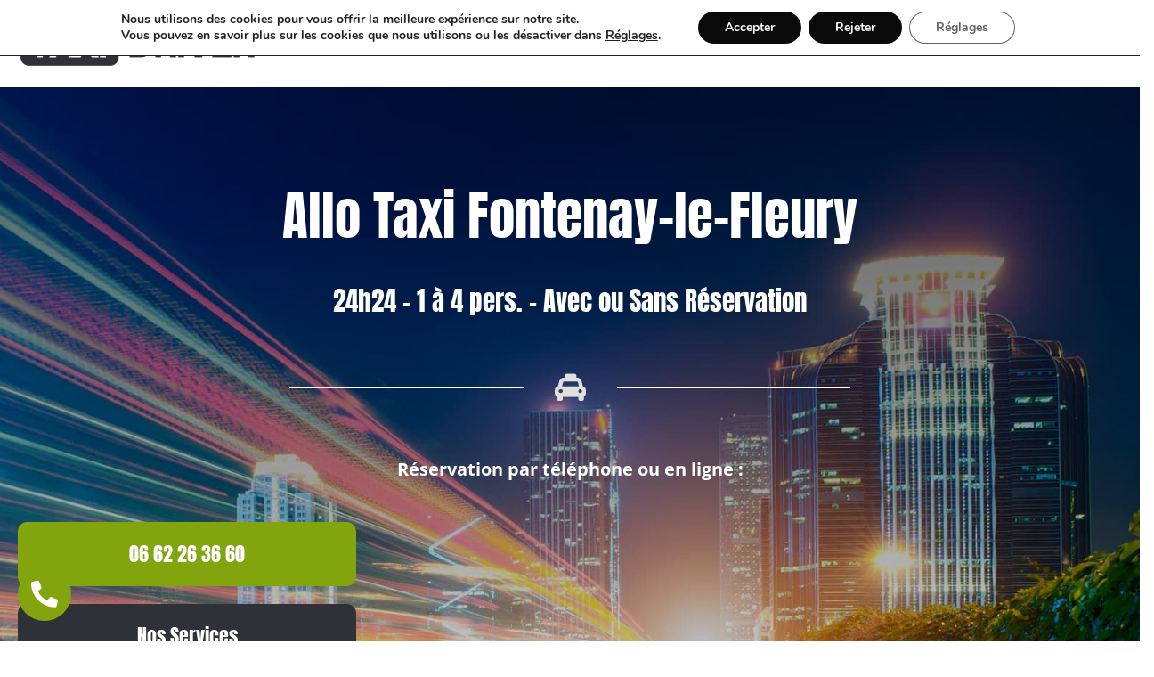

--- FILE ---
content_type: text/html; charset=UTF-8
request_url: https://taxidriver78.fr/
body_size: 31481
content:
<!doctype html>
<html lang="fr-FR">
<head>
	<meta charset="UTF-8">
	<meta name="viewport" content="width=device-width, initial-scale=1">
	<link rel="profile" href="https://gmpg.org/xfn/11">
	<style>
#wpadminbar #wp-admin-bar-wccp_free_top_button .ab-icon:before {
	content: "\f160";
	color: #02CA02;
	top: 3px;
}
#wpadminbar #wp-admin-bar-wccp_free_top_button .ab-icon {
	transform: rotate(45deg);
}
</style>
<meta name='robots' content='index, follow, max-image-preview:large, max-snippet:-1, max-video-preview:-1' />

	<!-- This site is optimized with the Yoast SEO plugin v26.7 - https://yoast.com/wordpress/plugins/seo/ -->
	<title>Allo Taxi Fontenay-le-Fleury | Réserver Taxi Yvelines 06 62 26 36 60</title>
	<meta name="description" content="Réserver votre taxi à Fontenay-le-Fleury toutes Distances. Transport 24h/7j, à la demande, Navette Aéroport, Transfert Gare, Médical conventionné." />
	<link rel="canonical" href="https://taxidriver78.fr/" />
	<meta property="og:locale" content="fr_FR" />
	<meta property="og:type" content="website" />
	<meta property="og:title" content="Allo Taxi Fontenay-le-Fleury | Réserver Taxi Yvelines 06 62 26 36 60" />
	<meta property="og:description" content="Réserver votre taxi à Fontenay-le-Fleury toutes Distances. Transport 24h/7j, à la demande, Navette Aéroport, Transfert Gare, Médical conventionné." />
	<meta property="og:url" content="https://taxidriver78.fr/" />
	<meta property="og:site_name" content="Taxi Driver 78 - Taxi Guyancourt &amp; Montigny-le-Bretonneux" />
	<meta property="article:modified_time" content="2024-12-24T11:27:06+00:00" />
	<meta property="og:image" content="https://taxidriver78.fr/wp-content/uploads/2022/06/chauffeur-taxi-fontenay-le-fleury.jpg" />
	<meta property="og:image:width" content="555" />
	<meta property="og:image:height" content="370" />
	<meta property="og:image:type" content="image/jpeg" />
	<meta name="twitter:card" content="summary_large_image" />
	<script type="application/ld+json" class="yoast-schema-graph">{"@context":"https://schema.org","@graph":[{"@type":"WebPage","@id":"https://taxidriver78.fr/","url":"https://taxidriver78.fr/","name":"Allo Taxi Fontenay-le-Fleury | Réserver Taxi Yvelines 06 62 26 36 60","isPartOf":{"@id":"https://taxidriver78.fr/#website"},"about":{"@id":"https://taxidriver78.fr/#organization"},"primaryImageOfPage":{"@id":"https://taxidriver78.fr/#primaryimage"},"image":{"@id":"https://taxidriver78.fr/#primaryimage"},"thumbnailUrl":"https://taxidriver78.fr/wp-content/uploads/2022/06/chauffeur-taxi-fontenay-le-fleury.jpg","datePublished":"2020-01-03T12:27:27+00:00","dateModified":"2024-12-24T11:27:06+00:00","description":"Réserver votre taxi à Fontenay-le-Fleury toutes Distances. Transport 24h/7j, à la demande, Navette Aéroport, Transfert Gare, Médical conventionné.","breadcrumb":{"@id":"https://taxidriver78.fr/#breadcrumb"},"inLanguage":"fr-FR","potentialAction":[{"@type":"ReadAction","target":["https://taxidriver78.fr/"]}]},{"@type":"ImageObject","inLanguage":"fr-FR","@id":"https://taxidriver78.fr/#primaryimage","url":"https://taxidriver78.fr/wp-content/uploads/2022/06/chauffeur-taxi-fontenay-le-fleury.jpg","contentUrl":"https://taxidriver78.fr/wp-content/uploads/2022/06/chauffeur-taxi-fontenay-le-fleury.jpg","width":555,"height":370,"caption":"chauffeur taxi fontenay le fleury"},{"@type":"BreadcrumbList","@id":"https://taxidriver78.fr/#breadcrumb","itemListElement":[{"@type":"ListItem","position":1,"name":"Accueil"}]},{"@type":"WebSite","@id":"https://taxidriver78.fr/#website","url":"https://taxidriver78.fr/","name":"Taxi Driver 78","description":"Taxi à Saint-Quentin-en-Yvelines - Guyancourt &amp; Montigny-le-Bretonneux","publisher":{"@id":"https://taxidriver78.fr/#organization"},"potentialAction":[{"@type":"SearchAction","target":{"@type":"EntryPoint","urlTemplate":"https://taxidriver78.fr/?s={search_term_string}"},"query-input":{"@type":"PropertyValueSpecification","valueRequired":true,"valueName":"search_term_string"}}],"inLanguage":"fr-FR"},{"@type":"Organization","@id":"https://taxidriver78.fr/#organization","name":"Taxi Driver 78","url":"https://taxidriver78.fr/","logo":{"@type":"ImageObject","inLanguage":"fr-FR","@id":"https://taxidriver78.fr/#/schema/logo/image/","url":"https://taxidriver78.fr/wp-content/uploads/2019/12/Logo-Taxi-Guyancourt-Driver.png","contentUrl":"https://taxidriver78.fr/wp-content/uploads/2019/12/Logo-Taxi-Guyancourt-Driver.png","width":429,"height":90,"caption":"Taxi Driver 78"},"image":{"@id":"https://taxidriver78.fr/#/schema/logo/image/"}}]}</script>
	<!-- / Yoast SEO plugin. -->


<link rel='dns-prefetch' href='//maxcdn.bootstrapcdn.com' />
<link rel='dns-prefetch' href='//maps.googleapis.com' />
<link rel="alternate" type="application/rss+xml" title="Taxi Driver 78 - Taxi Guyancourt &amp; Montigny-le-Bretonneux &raquo; Flux" href="https://taxidriver78.fr/feed/" />
<link rel="alternate" type="application/rss+xml" title="Taxi Driver 78 - Taxi Guyancourt &amp; Montigny-le-Bretonneux &raquo; Flux des commentaires" href="https://taxidriver78.fr/comments/feed/" />
<link rel="alternate" title="oEmbed (JSON)" type="application/json+oembed" href="https://taxidriver78.fr/wp-json/oembed/1.0/embed?url=https%3A%2F%2Ftaxidriver78.fr%2F" />
<link rel="alternate" title="oEmbed (XML)" type="text/xml+oembed" href="https://taxidriver78.fr/wp-json/oembed/1.0/embed?url=https%3A%2F%2Ftaxidriver78.fr%2F&#038;format=xml" />
<style id='wp-img-auto-sizes-contain-inline-css'>
img:is([sizes=auto i],[sizes^="auto," i]){contain-intrinsic-size:3000px 1500px}
/*# sourceURL=wp-img-auto-sizes-contain-inline-css */
</style>
<style id='wp-emoji-styles-inline-css'>

	img.wp-smiley, img.emoji {
		display: inline !important;
		border: none !important;
		box-shadow: none !important;
		height: 1em !important;
		width: 1em !important;
		margin: 0 0.07em !important;
		vertical-align: -0.1em !important;
		background: none !important;
		padding: 0 !important;
	}
/*# sourceURL=wp-emoji-styles-inline-css */
</style>
<style id='global-styles-inline-css'>
:root{--wp--preset--aspect-ratio--square: 1;--wp--preset--aspect-ratio--4-3: 4/3;--wp--preset--aspect-ratio--3-4: 3/4;--wp--preset--aspect-ratio--3-2: 3/2;--wp--preset--aspect-ratio--2-3: 2/3;--wp--preset--aspect-ratio--16-9: 16/9;--wp--preset--aspect-ratio--9-16: 9/16;--wp--preset--color--black: #000000;--wp--preset--color--cyan-bluish-gray: #abb8c3;--wp--preset--color--white: #ffffff;--wp--preset--color--pale-pink: #f78da7;--wp--preset--color--vivid-red: #cf2e2e;--wp--preset--color--luminous-vivid-orange: #ff6900;--wp--preset--color--luminous-vivid-amber: #fcb900;--wp--preset--color--light-green-cyan: #7bdcb5;--wp--preset--color--vivid-green-cyan: #00d084;--wp--preset--color--pale-cyan-blue: #8ed1fc;--wp--preset--color--vivid-cyan-blue: #0693e3;--wp--preset--color--vivid-purple: #9b51e0;--wp--preset--gradient--vivid-cyan-blue-to-vivid-purple: linear-gradient(135deg,rgb(6,147,227) 0%,rgb(155,81,224) 100%);--wp--preset--gradient--light-green-cyan-to-vivid-green-cyan: linear-gradient(135deg,rgb(122,220,180) 0%,rgb(0,208,130) 100%);--wp--preset--gradient--luminous-vivid-amber-to-luminous-vivid-orange: linear-gradient(135deg,rgb(252,185,0) 0%,rgb(255,105,0) 100%);--wp--preset--gradient--luminous-vivid-orange-to-vivid-red: linear-gradient(135deg,rgb(255,105,0) 0%,rgb(207,46,46) 100%);--wp--preset--gradient--very-light-gray-to-cyan-bluish-gray: linear-gradient(135deg,rgb(238,238,238) 0%,rgb(169,184,195) 100%);--wp--preset--gradient--cool-to-warm-spectrum: linear-gradient(135deg,rgb(74,234,220) 0%,rgb(151,120,209) 20%,rgb(207,42,186) 40%,rgb(238,44,130) 60%,rgb(251,105,98) 80%,rgb(254,248,76) 100%);--wp--preset--gradient--blush-light-purple: linear-gradient(135deg,rgb(255,206,236) 0%,rgb(152,150,240) 100%);--wp--preset--gradient--blush-bordeaux: linear-gradient(135deg,rgb(254,205,165) 0%,rgb(254,45,45) 50%,rgb(107,0,62) 100%);--wp--preset--gradient--luminous-dusk: linear-gradient(135deg,rgb(255,203,112) 0%,rgb(199,81,192) 50%,rgb(65,88,208) 100%);--wp--preset--gradient--pale-ocean: linear-gradient(135deg,rgb(255,245,203) 0%,rgb(182,227,212) 50%,rgb(51,167,181) 100%);--wp--preset--gradient--electric-grass: linear-gradient(135deg,rgb(202,248,128) 0%,rgb(113,206,126) 100%);--wp--preset--gradient--midnight: linear-gradient(135deg,rgb(2,3,129) 0%,rgb(40,116,252) 100%);--wp--preset--font-size--small: 13px;--wp--preset--font-size--medium: 20px;--wp--preset--font-size--large: 36px;--wp--preset--font-size--x-large: 42px;--wp--preset--spacing--20: 0.44rem;--wp--preset--spacing--30: 0.67rem;--wp--preset--spacing--40: 1rem;--wp--preset--spacing--50: 1.5rem;--wp--preset--spacing--60: 2.25rem;--wp--preset--spacing--70: 3.38rem;--wp--preset--spacing--80: 5.06rem;--wp--preset--shadow--natural: 6px 6px 9px rgba(0, 0, 0, 0.2);--wp--preset--shadow--deep: 12px 12px 50px rgba(0, 0, 0, 0.4);--wp--preset--shadow--sharp: 6px 6px 0px rgba(0, 0, 0, 0.2);--wp--preset--shadow--outlined: 6px 6px 0px -3px rgb(255, 255, 255), 6px 6px rgb(0, 0, 0);--wp--preset--shadow--crisp: 6px 6px 0px rgb(0, 0, 0);}:root { --wp--style--global--content-size: 800px;--wp--style--global--wide-size: 1200px; }:where(body) { margin: 0; }.wp-site-blocks > .alignleft { float: left; margin-right: 2em; }.wp-site-blocks > .alignright { float: right; margin-left: 2em; }.wp-site-blocks > .aligncenter { justify-content: center; margin-left: auto; margin-right: auto; }:where(.wp-site-blocks) > * { margin-block-start: 24px; margin-block-end: 0; }:where(.wp-site-blocks) > :first-child { margin-block-start: 0; }:where(.wp-site-blocks) > :last-child { margin-block-end: 0; }:root { --wp--style--block-gap: 24px; }:root :where(.is-layout-flow) > :first-child{margin-block-start: 0;}:root :where(.is-layout-flow) > :last-child{margin-block-end: 0;}:root :where(.is-layout-flow) > *{margin-block-start: 24px;margin-block-end: 0;}:root :where(.is-layout-constrained) > :first-child{margin-block-start: 0;}:root :where(.is-layout-constrained) > :last-child{margin-block-end: 0;}:root :where(.is-layout-constrained) > *{margin-block-start: 24px;margin-block-end: 0;}:root :where(.is-layout-flex){gap: 24px;}:root :where(.is-layout-grid){gap: 24px;}.is-layout-flow > .alignleft{float: left;margin-inline-start: 0;margin-inline-end: 2em;}.is-layout-flow > .alignright{float: right;margin-inline-start: 2em;margin-inline-end: 0;}.is-layout-flow > .aligncenter{margin-left: auto !important;margin-right: auto !important;}.is-layout-constrained > .alignleft{float: left;margin-inline-start: 0;margin-inline-end: 2em;}.is-layout-constrained > .alignright{float: right;margin-inline-start: 2em;margin-inline-end: 0;}.is-layout-constrained > .aligncenter{margin-left: auto !important;margin-right: auto !important;}.is-layout-constrained > :where(:not(.alignleft):not(.alignright):not(.alignfull)){max-width: var(--wp--style--global--content-size);margin-left: auto !important;margin-right: auto !important;}.is-layout-constrained > .alignwide{max-width: var(--wp--style--global--wide-size);}body .is-layout-flex{display: flex;}.is-layout-flex{flex-wrap: wrap;align-items: center;}.is-layout-flex > :is(*, div){margin: 0;}body .is-layout-grid{display: grid;}.is-layout-grid > :is(*, div){margin: 0;}body{padding-top: 0px;padding-right: 0px;padding-bottom: 0px;padding-left: 0px;}a:where(:not(.wp-element-button)){text-decoration: underline;}:root :where(.wp-element-button, .wp-block-button__link){background-color: #32373c;border-width: 0;color: #fff;font-family: inherit;font-size: inherit;font-style: inherit;font-weight: inherit;letter-spacing: inherit;line-height: inherit;padding-top: calc(0.667em + 2px);padding-right: calc(1.333em + 2px);padding-bottom: calc(0.667em + 2px);padding-left: calc(1.333em + 2px);text-decoration: none;text-transform: inherit;}.has-black-color{color: var(--wp--preset--color--black) !important;}.has-cyan-bluish-gray-color{color: var(--wp--preset--color--cyan-bluish-gray) !important;}.has-white-color{color: var(--wp--preset--color--white) !important;}.has-pale-pink-color{color: var(--wp--preset--color--pale-pink) !important;}.has-vivid-red-color{color: var(--wp--preset--color--vivid-red) !important;}.has-luminous-vivid-orange-color{color: var(--wp--preset--color--luminous-vivid-orange) !important;}.has-luminous-vivid-amber-color{color: var(--wp--preset--color--luminous-vivid-amber) !important;}.has-light-green-cyan-color{color: var(--wp--preset--color--light-green-cyan) !important;}.has-vivid-green-cyan-color{color: var(--wp--preset--color--vivid-green-cyan) !important;}.has-pale-cyan-blue-color{color: var(--wp--preset--color--pale-cyan-blue) !important;}.has-vivid-cyan-blue-color{color: var(--wp--preset--color--vivid-cyan-blue) !important;}.has-vivid-purple-color{color: var(--wp--preset--color--vivid-purple) !important;}.has-black-background-color{background-color: var(--wp--preset--color--black) !important;}.has-cyan-bluish-gray-background-color{background-color: var(--wp--preset--color--cyan-bluish-gray) !important;}.has-white-background-color{background-color: var(--wp--preset--color--white) !important;}.has-pale-pink-background-color{background-color: var(--wp--preset--color--pale-pink) !important;}.has-vivid-red-background-color{background-color: var(--wp--preset--color--vivid-red) !important;}.has-luminous-vivid-orange-background-color{background-color: var(--wp--preset--color--luminous-vivid-orange) !important;}.has-luminous-vivid-amber-background-color{background-color: var(--wp--preset--color--luminous-vivid-amber) !important;}.has-light-green-cyan-background-color{background-color: var(--wp--preset--color--light-green-cyan) !important;}.has-vivid-green-cyan-background-color{background-color: var(--wp--preset--color--vivid-green-cyan) !important;}.has-pale-cyan-blue-background-color{background-color: var(--wp--preset--color--pale-cyan-blue) !important;}.has-vivid-cyan-blue-background-color{background-color: var(--wp--preset--color--vivid-cyan-blue) !important;}.has-vivid-purple-background-color{background-color: var(--wp--preset--color--vivid-purple) !important;}.has-black-border-color{border-color: var(--wp--preset--color--black) !important;}.has-cyan-bluish-gray-border-color{border-color: var(--wp--preset--color--cyan-bluish-gray) !important;}.has-white-border-color{border-color: var(--wp--preset--color--white) !important;}.has-pale-pink-border-color{border-color: var(--wp--preset--color--pale-pink) !important;}.has-vivid-red-border-color{border-color: var(--wp--preset--color--vivid-red) !important;}.has-luminous-vivid-orange-border-color{border-color: var(--wp--preset--color--luminous-vivid-orange) !important;}.has-luminous-vivid-amber-border-color{border-color: var(--wp--preset--color--luminous-vivid-amber) !important;}.has-light-green-cyan-border-color{border-color: var(--wp--preset--color--light-green-cyan) !important;}.has-vivid-green-cyan-border-color{border-color: var(--wp--preset--color--vivid-green-cyan) !important;}.has-pale-cyan-blue-border-color{border-color: var(--wp--preset--color--pale-cyan-blue) !important;}.has-vivid-cyan-blue-border-color{border-color: var(--wp--preset--color--vivid-cyan-blue) !important;}.has-vivid-purple-border-color{border-color: var(--wp--preset--color--vivid-purple) !important;}.has-vivid-cyan-blue-to-vivid-purple-gradient-background{background: var(--wp--preset--gradient--vivid-cyan-blue-to-vivid-purple) !important;}.has-light-green-cyan-to-vivid-green-cyan-gradient-background{background: var(--wp--preset--gradient--light-green-cyan-to-vivid-green-cyan) !important;}.has-luminous-vivid-amber-to-luminous-vivid-orange-gradient-background{background: var(--wp--preset--gradient--luminous-vivid-amber-to-luminous-vivid-orange) !important;}.has-luminous-vivid-orange-to-vivid-red-gradient-background{background: var(--wp--preset--gradient--luminous-vivid-orange-to-vivid-red) !important;}.has-very-light-gray-to-cyan-bluish-gray-gradient-background{background: var(--wp--preset--gradient--very-light-gray-to-cyan-bluish-gray) !important;}.has-cool-to-warm-spectrum-gradient-background{background: var(--wp--preset--gradient--cool-to-warm-spectrum) !important;}.has-blush-light-purple-gradient-background{background: var(--wp--preset--gradient--blush-light-purple) !important;}.has-blush-bordeaux-gradient-background{background: var(--wp--preset--gradient--blush-bordeaux) !important;}.has-luminous-dusk-gradient-background{background: var(--wp--preset--gradient--luminous-dusk) !important;}.has-pale-ocean-gradient-background{background: var(--wp--preset--gradient--pale-ocean) !important;}.has-electric-grass-gradient-background{background: var(--wp--preset--gradient--electric-grass) !important;}.has-midnight-gradient-background{background: var(--wp--preset--gradient--midnight) !important;}.has-small-font-size{font-size: var(--wp--preset--font-size--small) !important;}.has-medium-font-size{font-size: var(--wp--preset--font-size--medium) !important;}.has-large-font-size{font-size: var(--wp--preset--font-size--large) !important;}.has-x-large-font-size{font-size: var(--wp--preset--font-size--x-large) !important;}
:root :where(.wp-block-pullquote){font-size: 1.5em;line-height: 1.6;}
/*# sourceURL=global-styles-inline-css */
</style>
<link rel='stylesheet' id='halio-bootstrap-css' href='https://taxidriver78.fr/wp-content/plugins/halio/includes/css/bootstrap.css?ver=1.4.8%20(Edited%20version:%201.2.0)' media='all' />
<link rel='stylesheet' id='bootstrap-datepicker-css' href='https://taxidriver78.fr/wp-content/plugins/halio/includes/css/bootstrap-datepicker.css?ver=1.4.8%20(Edited%20version:%201.2.0)' media='all' />
<link rel='stylesheet' id='font-awesome-css' href='https://taxidriver78.fr/wp-content/plugins/elementor/assets/lib/font-awesome/css/font-awesome.min.css?ver=4.7.0' media='all' />
<link rel='stylesheet' id='fullcalendar-css' href='https://taxidriver78.fr/wp-content/plugins/halio/includes/css/fullcalendar.min.css?ver=1.4.8%20(Edited%20version:%201.2.0)' media='all' />
<link rel='stylesheet' id='qTip-css' href='https://taxidriver78.fr/wp-content/plugins/halio/includes/css/qTip.min.css?ver=1.4.8%20(Edited%20version:%201.2.0)' media='all' />
<link rel='stylesheet' id='halio-css' href='https://taxidriver78.fr/wp-content/plugins/halio/includes/css/style.css?ver=1.4.8%20(Edited%20version:%201.2.0)' media='all' />
<link rel='stylesheet' id='simplepicker-css' href='https://taxidriver78.fr/wp-content/plugins/halio/includes/css/simplepicker.css?ver=1.4.8%20(Edited%20version:%201.2.0)' media='all' />
<link rel='stylesheet' id='woocommerce-layout-css' href='https://taxidriver78.fr/wp-content/plugins/woocommerce/assets/css/woocommerce-layout.css?ver=10.4.3' media='all' />
<link rel='stylesheet' id='woocommerce-smallscreen-css' href='https://taxidriver78.fr/wp-content/plugins/woocommerce/assets/css/woocommerce-smallscreen.css?ver=10.4.3' media='only screen and (max-width: 768px)' />
<link rel='stylesheet' id='woocommerce-general-css' href='https://taxidriver78.fr/wp-content/plugins/woocommerce/assets/css/woocommerce.css?ver=10.4.3' media='all' />
<style id='woocommerce-inline-inline-css'>
.woocommerce form .form-row .required { visibility: visible; }
/*# sourceURL=woocommerce-inline-inline-css */
</style>
<link rel='stylesheet' id='hello-elementor-css' href='https://taxidriver78.fr/wp-content/themes/hello-elementor/assets/css/reset.css?ver=3.4.5' media='all' />
<link rel='stylesheet' id='hello-elementor-theme-style-css' href='https://taxidriver78.fr/wp-content/themes/hello-elementor/assets/css/theme.css?ver=3.4.5' media='all' />
<link rel='stylesheet' id='hello-elementor-header-footer-css' href='https://taxidriver78.fr/wp-content/themes/hello-elementor/assets/css/header-footer.css?ver=3.4.5' media='all' />
<link rel='stylesheet' id='elementor-frontend-css' href='https://taxidriver78.fr/wp-content/plugins/elementor/assets/css/frontend.min.css?ver=3.34.0' media='all' />
<link rel='stylesheet' id='widget-image-css' href='https://taxidriver78.fr/wp-content/plugins/elementor/assets/css/widget-image.min.css?ver=3.34.0' media='all' />
<link rel='stylesheet' id='widget-nav-menu-css' href='https://taxidriver78.fr/wp-content/plugins/elementor-pro/assets/css/widget-nav-menu.min.css?ver=3.34.0' media='all' />
<link rel='stylesheet' id='e-animation-grow-css' href='https://taxidriver78.fr/wp-content/plugins/elementor/assets/lib/animations/styles/e-animation-grow.min.css?ver=3.34.0' media='all' />
<link rel='stylesheet' id='widget-icon-list-css' href='https://taxidriver78.fr/wp-content/plugins/elementor/assets/css/widget-icon-list.min.css?ver=3.34.0' media='all' />
<link rel='stylesheet' id='e-animation-bounce-css' href='https://taxidriver78.fr/wp-content/plugins/elementor/assets/lib/animations/styles/bounce.min.css?ver=3.34.0' media='all' />
<link rel='stylesheet' id='e-popup-css' href='https://taxidriver78.fr/wp-content/plugins/elementor-pro/assets/css/conditionals/popup.min.css?ver=3.34.0' media='all' />
<link rel='stylesheet' id='elementor-icons-css' href='https://taxidriver78.fr/wp-content/plugins/elementor/assets/lib/eicons/css/elementor-icons.min.css?ver=5.45.0' media='all' />
<link rel='stylesheet' id='elementor-post-2892-css' href='https://taxidriver78.fr/wp-content/uploads/elementor/css/post-2892.css?ver=1768963177' media='all' />
<link rel='stylesheet' id='font-awesome-5-all-css' href='https://taxidriver78.fr/wp-content/plugins/elementor/assets/lib/font-awesome/css/all.min.css?ver=3.34.0' media='all' />
<link rel='stylesheet' id='font-awesome-4-shim-css' href='https://taxidriver78.fr/wp-content/plugins/elementor/assets/lib/font-awesome/css/v4-shims.min.css?ver=3.34.0' media='all' />
<link rel='stylesheet' id='widget-heading-css' href='https://taxidriver78.fr/wp-content/plugins/elementor/assets/css/widget-heading.min.css?ver=3.34.0' media='all' />
<link rel='stylesheet' id='widget-divider-css' href='https://taxidriver78.fr/wp-content/plugins/elementor/assets/css/widget-divider.min.css?ver=3.34.0' media='all' />
<link rel='stylesheet' id='e-shapes-css' href='https://taxidriver78.fr/wp-content/plugins/elementor/assets/css/conditionals/shapes.min.css?ver=3.34.0' media='all' />
<link rel='stylesheet' id='widget-menu-anchor-css' href='https://taxidriver78.fr/wp-content/plugins/elementor/assets/css/widget-menu-anchor.min.css?ver=3.34.0' media='all' />
<link rel='stylesheet' id='widget-spacer-css' href='https://taxidriver78.fr/wp-content/plugins/elementor/assets/css/widget-spacer.min.css?ver=3.34.0' media='all' />
<link rel='stylesheet' id='widget-icon-box-css' href='https://taxidriver78.fr/wp-content/plugins/elementor/assets/css/widget-icon-box.min.css?ver=3.34.0' media='all' />
<link rel='stylesheet' id='elementor-post-2846-css' href='https://taxidriver78.fr/wp-content/uploads/elementor/css/post-2846.css?ver=1768963178' media='all' />
<link rel='stylesheet' id='elementor-post-52-css' href='https://taxidriver78.fr/wp-content/uploads/elementor/css/post-52.css?ver=1768963178' media='all' />
<link rel='stylesheet' id='elementor-post-152-css' href='https://taxidriver78.fr/wp-content/uploads/elementor/css/post-152.css?ver=1768963178' media='all' />
<link rel='stylesheet' id='elementor-post-2902-css' href='https://taxidriver78.fr/wp-content/uploads/elementor/css/post-2902.css?ver=1768963178' media='all' />
<link rel='stylesheet' id='moove_gdpr_frontend-css' href='https://taxidriver78.fr/wp-content/plugins/gdpr-cookie-compliance/dist/styles/gdpr-main.css?ver=5.0.9' media='all' />
<style id='moove_gdpr_frontend-inline-css'>
#moove_gdpr_cookie_modal,#moove_gdpr_cookie_info_bar,.gdpr_cookie_settings_shortcode_content{font-family:&#039;Nunito&#039;,sans-serif}#moove_gdpr_save_popup_settings_button{background-color:#373737;color:#fff}#moove_gdpr_save_popup_settings_button:hover{background-color:#000}#moove_gdpr_cookie_info_bar .moove-gdpr-info-bar-container .moove-gdpr-info-bar-content a.mgbutton,#moove_gdpr_cookie_info_bar .moove-gdpr-info-bar-container .moove-gdpr-info-bar-content button.mgbutton{background-color:#0a0a0a}#moove_gdpr_cookie_modal .moove-gdpr-modal-content .moove-gdpr-modal-footer-content .moove-gdpr-button-holder a.mgbutton,#moove_gdpr_cookie_modal .moove-gdpr-modal-content .moove-gdpr-modal-footer-content .moove-gdpr-button-holder button.mgbutton,.gdpr_cookie_settings_shortcode_content .gdpr-shr-button.button-green{background-color:#0a0a0a;border-color:#0a0a0a}#moove_gdpr_cookie_modal .moove-gdpr-modal-content .moove-gdpr-modal-footer-content .moove-gdpr-button-holder a.mgbutton:hover,#moove_gdpr_cookie_modal .moove-gdpr-modal-content .moove-gdpr-modal-footer-content .moove-gdpr-button-holder button.mgbutton:hover,.gdpr_cookie_settings_shortcode_content .gdpr-shr-button.button-green:hover{background-color:#fff;color:#0a0a0a}#moove_gdpr_cookie_modal .moove-gdpr-modal-content .moove-gdpr-modal-close i,#moove_gdpr_cookie_modal .moove-gdpr-modal-content .moove-gdpr-modal-close span.gdpr-icon{background-color:#0a0a0a;border:1px solid #0a0a0a}#moove_gdpr_cookie_info_bar span.moove-gdpr-infobar-allow-all.focus-g,#moove_gdpr_cookie_info_bar span.moove-gdpr-infobar-allow-all:focus,#moove_gdpr_cookie_info_bar button.moove-gdpr-infobar-allow-all.focus-g,#moove_gdpr_cookie_info_bar button.moove-gdpr-infobar-allow-all:focus,#moove_gdpr_cookie_info_bar span.moove-gdpr-infobar-reject-btn.focus-g,#moove_gdpr_cookie_info_bar span.moove-gdpr-infobar-reject-btn:focus,#moove_gdpr_cookie_info_bar button.moove-gdpr-infobar-reject-btn.focus-g,#moove_gdpr_cookie_info_bar button.moove-gdpr-infobar-reject-btn:focus,#moove_gdpr_cookie_info_bar span.change-settings-button.focus-g,#moove_gdpr_cookie_info_bar span.change-settings-button:focus,#moove_gdpr_cookie_info_bar button.change-settings-button.focus-g,#moove_gdpr_cookie_info_bar button.change-settings-button:focus{-webkit-box-shadow:0 0 1px 3px #0a0a0a;-moz-box-shadow:0 0 1px 3px #0a0a0a;box-shadow:0 0 1px 3px #0a0a0a}#moove_gdpr_cookie_modal .moove-gdpr-modal-content .moove-gdpr-modal-close i:hover,#moove_gdpr_cookie_modal .moove-gdpr-modal-content .moove-gdpr-modal-close span.gdpr-icon:hover,#moove_gdpr_cookie_info_bar span[data-href]>u.change-settings-button{color:#0a0a0a}#moove_gdpr_cookie_modal .moove-gdpr-modal-content .moove-gdpr-modal-left-content #moove-gdpr-menu li.menu-item-selected a span.gdpr-icon,#moove_gdpr_cookie_modal .moove-gdpr-modal-content .moove-gdpr-modal-left-content #moove-gdpr-menu li.menu-item-selected button span.gdpr-icon{color:inherit}#moove_gdpr_cookie_modal .moove-gdpr-modal-content .moove-gdpr-modal-left-content #moove-gdpr-menu li a span.gdpr-icon,#moove_gdpr_cookie_modal .moove-gdpr-modal-content .moove-gdpr-modal-left-content #moove-gdpr-menu li button span.gdpr-icon{color:inherit}#moove_gdpr_cookie_modal .gdpr-acc-link{line-height:0;font-size:0;color:transparent;position:absolute}#moove_gdpr_cookie_modal .moove-gdpr-modal-content .moove-gdpr-modal-close:hover i,#moove_gdpr_cookie_modal .moove-gdpr-modal-content .moove-gdpr-modal-left-content #moove-gdpr-menu li a,#moove_gdpr_cookie_modal .moove-gdpr-modal-content .moove-gdpr-modal-left-content #moove-gdpr-menu li button,#moove_gdpr_cookie_modal .moove-gdpr-modal-content .moove-gdpr-modal-left-content #moove-gdpr-menu li button i,#moove_gdpr_cookie_modal .moove-gdpr-modal-content .moove-gdpr-modal-left-content #moove-gdpr-menu li a i,#moove_gdpr_cookie_modal .moove-gdpr-modal-content .moove-gdpr-tab-main .moove-gdpr-tab-main-content a:hover,#moove_gdpr_cookie_info_bar.moove-gdpr-dark-scheme .moove-gdpr-info-bar-container .moove-gdpr-info-bar-content a.mgbutton:hover,#moove_gdpr_cookie_info_bar.moove-gdpr-dark-scheme .moove-gdpr-info-bar-container .moove-gdpr-info-bar-content button.mgbutton:hover,#moove_gdpr_cookie_info_bar.moove-gdpr-dark-scheme .moove-gdpr-info-bar-container .moove-gdpr-info-bar-content a:hover,#moove_gdpr_cookie_info_bar.moove-gdpr-dark-scheme .moove-gdpr-info-bar-container .moove-gdpr-info-bar-content button:hover,#moove_gdpr_cookie_info_bar.moove-gdpr-dark-scheme .moove-gdpr-info-bar-container .moove-gdpr-info-bar-content span.change-settings-button:hover,#moove_gdpr_cookie_info_bar.moove-gdpr-dark-scheme .moove-gdpr-info-bar-container .moove-gdpr-info-bar-content button.change-settings-button:hover,#moove_gdpr_cookie_info_bar.moove-gdpr-dark-scheme .moove-gdpr-info-bar-container .moove-gdpr-info-bar-content u.change-settings-button:hover,#moove_gdpr_cookie_info_bar span[data-href]>u.change-settings-button,#moove_gdpr_cookie_info_bar.moove-gdpr-dark-scheme .moove-gdpr-info-bar-container .moove-gdpr-info-bar-content a.mgbutton.focus-g,#moove_gdpr_cookie_info_bar.moove-gdpr-dark-scheme .moove-gdpr-info-bar-container .moove-gdpr-info-bar-content button.mgbutton.focus-g,#moove_gdpr_cookie_info_bar.moove-gdpr-dark-scheme .moove-gdpr-info-bar-container .moove-gdpr-info-bar-content a.focus-g,#moove_gdpr_cookie_info_bar.moove-gdpr-dark-scheme .moove-gdpr-info-bar-container .moove-gdpr-info-bar-content button.focus-g,#moove_gdpr_cookie_info_bar.moove-gdpr-dark-scheme .moove-gdpr-info-bar-container .moove-gdpr-info-bar-content a.mgbutton:focus,#moove_gdpr_cookie_info_bar.moove-gdpr-dark-scheme .moove-gdpr-info-bar-container .moove-gdpr-info-bar-content button.mgbutton:focus,#moove_gdpr_cookie_info_bar.moove-gdpr-dark-scheme .moove-gdpr-info-bar-container .moove-gdpr-info-bar-content a:focus,#moove_gdpr_cookie_info_bar.moove-gdpr-dark-scheme .moove-gdpr-info-bar-container .moove-gdpr-info-bar-content button:focus,#moove_gdpr_cookie_info_bar.moove-gdpr-dark-scheme .moove-gdpr-info-bar-container .moove-gdpr-info-bar-content span.change-settings-button.focus-g,span.change-settings-button:focus,button.change-settings-button.focus-g,button.change-settings-button:focus,#moove_gdpr_cookie_info_bar.moove-gdpr-dark-scheme .moove-gdpr-info-bar-container .moove-gdpr-info-bar-content u.change-settings-button.focus-g,#moove_gdpr_cookie_info_bar.moove-gdpr-dark-scheme .moove-gdpr-info-bar-container .moove-gdpr-info-bar-content u.change-settings-button:focus{color:#0a0a0a}#moove_gdpr_cookie_modal .moove-gdpr-branding.focus-g span,#moove_gdpr_cookie_modal .moove-gdpr-modal-content .moove-gdpr-tab-main a.focus-g,#moove_gdpr_cookie_modal .moove-gdpr-modal-content .moove-gdpr-tab-main .gdpr-cd-details-toggle.focus-g{color:#0a0a0a}#moove_gdpr_cookie_modal.gdpr_lightbox-hide{display:none}
/*# sourceURL=moove_gdpr_frontend-inline-css */
</style>
<link rel='stylesheet' id='elementor-gf-local-anton-css' href='https://taxidriver78.fr/wp-content/uploads/elementor/google-fonts/css/anton.css?ver=1743165706' media='all' />
<link rel='stylesheet' id='elementor-gf-local-opensans-css' href='https://taxidriver78.fr/wp-content/uploads/elementor/google-fonts/css/opensans.css?ver=1743165712' media='all' />
<link rel='stylesheet' id='elementor-icons-shared-0-css' href='https://taxidriver78.fr/wp-content/plugins/elementor/assets/lib/font-awesome/css/fontawesome.min.css?ver=5.15.3' media='all' />
<link rel='stylesheet' id='elementor-icons-fa-solid-css' href='https://taxidriver78.fr/wp-content/plugins/elementor/assets/lib/font-awesome/css/solid.min.css?ver=5.15.3' media='all' />
<link rel='stylesheet' id='elementor-icons-fa-regular-css' href='https://taxidriver78.fr/wp-content/plugins/elementor/assets/lib/font-awesome/css/regular.min.css?ver=5.15.3' media='all' />
<link rel='stylesheet' id='elementor-icons-fa-brands-css' href='https://taxidriver78.fr/wp-content/plugins/elementor/assets/lib/font-awesome/css/brands.min.css?ver=5.15.3' media='all' />
<script src="https://taxidriver78.fr/wp-includes/js/jquery/jquery.min.js?ver=3.7.1" id="jquery-core-js"></script>
<script src="https://taxidriver78.fr/wp-includes/js/jquery/jquery-migrate.min.js?ver=3.4.1" id="jquery-migrate-js"></script>
<script src="https://taxidriver78.fr/wp-content/plugins/woocommerce/assets/js/jquery-blockui/jquery.blockUI.min.js?ver=2.7.0-wc.10.4.3" id="wc-jquery-blockui-js" defer data-wp-strategy="defer"></script>
<script id="wc-add-to-cart-js-extra">
var wc_add_to_cart_params = {"ajax_url":"/wp-admin/admin-ajax.php","wc_ajax_url":"/?wc-ajax=%%endpoint%%","i18n_view_cart":"Voir le panier","cart_url":"https://taxidriver78.fr/panier/","is_cart":"","cart_redirect_after_add":"no"};
//# sourceURL=wc-add-to-cart-js-extra
</script>
<script src="https://taxidriver78.fr/wp-content/plugins/woocommerce/assets/js/frontend/add-to-cart.min.js?ver=10.4.3" id="wc-add-to-cart-js" defer data-wp-strategy="defer"></script>
<script src="https://taxidriver78.fr/wp-content/plugins/woocommerce/assets/js/js-cookie/js.cookie.min.js?ver=2.1.4-wc.10.4.3" id="wc-js-cookie-js" defer data-wp-strategy="defer"></script>
<script id="woocommerce-js-extra">
var woocommerce_params = {"ajax_url":"/wp-admin/admin-ajax.php","wc_ajax_url":"/?wc-ajax=%%endpoint%%","i18n_password_show":"Afficher le mot de passe","i18n_password_hide":"Masquer le mot de passe"};
//# sourceURL=woocommerce-js-extra
</script>
<script src="https://taxidriver78.fr/wp-content/plugins/woocommerce/assets/js/frontend/woocommerce.min.js?ver=10.4.3" id="woocommerce-js" defer data-wp-strategy="defer"></script>
<script src="https://taxidriver78.fr/wp-content/plugins/elementor/assets/lib/font-awesome/js/v4-shims.min.js?ver=3.34.0" id="font-awesome-4-shim-js"></script>
<link rel="https://api.w.org/" href="https://taxidriver78.fr/wp-json/" /><link rel="alternate" title="JSON" type="application/json" href="https://taxidriver78.fr/wp-json/wp/v2/pages/2846" /><link rel="EditURI" type="application/rsd+xml" title="RSD" href="https://taxidriver78.fr/xmlrpc.php?rsd" />

<link rel='shortlink' href='https://taxidriver78.fr/' />
<script id="wpcp_disable_selection" type="text/javascript">
var image_save_msg='You are not allowed to save images!';
	var no_menu_msg='Context Menu disabled!';
	var smessage = "Content is protected !!";

function disableEnterKey(e)
{
	var elemtype = e.target.tagName;
	
	elemtype = elemtype.toUpperCase();
	
	if (elemtype == "TEXT" || elemtype == "TEXTAREA" || elemtype == "INPUT" || elemtype == "PASSWORD" || elemtype == "SELECT" || elemtype == "OPTION" || elemtype == "EMBED")
	{
		elemtype = 'TEXT';
	}
	
	if (e.ctrlKey){
     var key;
     if(window.event)
          key = window.event.keyCode;     //IE
     else
          key = e.which;     //firefox (97)
    //if (key != 17) alert(key);
     if (elemtype!= 'TEXT' && (key == 97 || key == 65 || key == 67 || key == 99 || key == 88 || key == 120 || key == 26 || key == 85  || key == 86 || key == 83 || key == 43 || key == 73))
     {
		if(wccp_free_iscontenteditable(e)) return true;
		show_wpcp_message('You are not allowed to copy content or view source');
		return false;
     }else
     	return true;
     }
}


/*For contenteditable tags*/
function wccp_free_iscontenteditable(e)
{
	var e = e || window.event; // also there is no e.target property in IE. instead IE uses window.event.srcElement
  	
	var target = e.target || e.srcElement;

	var elemtype = e.target.nodeName;
	
	elemtype = elemtype.toUpperCase();
	
	var iscontenteditable = "false";
		
	if(typeof target.getAttribute!="undefined" ) iscontenteditable = target.getAttribute("contenteditable"); // Return true or false as string
	
	var iscontenteditable2 = false;
	
	if(typeof target.isContentEditable!="undefined" ) iscontenteditable2 = target.isContentEditable; // Return true or false as boolean

	if(target.parentElement.isContentEditable) iscontenteditable2 = true;
	
	if (iscontenteditable == "true" || iscontenteditable2 == true)
	{
		if(typeof target.style!="undefined" ) target.style.cursor = "text";
		
		return true;
	}
}

////////////////////////////////////
function disable_copy(e)
{	
	var e = e || window.event; // also there is no e.target property in IE. instead IE uses window.event.srcElement
	
	var elemtype = e.target.tagName;
	
	elemtype = elemtype.toUpperCase();
	
	if (elemtype == "TEXT" || elemtype == "TEXTAREA" || elemtype == "INPUT" || elemtype == "PASSWORD" || elemtype == "SELECT" || elemtype == "OPTION" || elemtype == "EMBED")
	{
		elemtype = 'TEXT';
	}
	
	if(wccp_free_iscontenteditable(e)) return true;
	
	var isSafari = /Safari/.test(navigator.userAgent) && /Apple Computer/.test(navigator.vendor);
	
	var checker_IMG = '';
	if (elemtype == "IMG" && checker_IMG == 'checked' && e.detail >= 2) {show_wpcp_message(alertMsg_IMG);return false;}
	if (elemtype != "TEXT")
	{
		if (smessage !== "" && e.detail == 2)
			show_wpcp_message(smessage);
		
		if (isSafari)
			return true;
		else
			return false;
	}	
}

//////////////////////////////////////////
function disable_copy_ie()
{
	var e = e || window.event;
	var elemtype = window.event.srcElement.nodeName;
	elemtype = elemtype.toUpperCase();
	if(wccp_free_iscontenteditable(e)) return true;
	if (elemtype == "IMG") {show_wpcp_message(alertMsg_IMG);return false;}
	if (elemtype != "TEXT" && elemtype != "TEXTAREA" && elemtype != "INPUT" && elemtype != "PASSWORD" && elemtype != "SELECT" && elemtype != "OPTION" && elemtype != "EMBED")
	{
		return false;
	}
}	
function reEnable()
{
	return true;
}
document.onkeydown = disableEnterKey;
document.onselectstart = disable_copy_ie;
if(navigator.userAgent.indexOf('MSIE')==-1)
{
	document.onmousedown = disable_copy;
	document.onclick = reEnable;
}
function disableSelection(target)
{
    //For IE This code will work
    if (typeof target.onselectstart!="undefined")
    target.onselectstart = disable_copy_ie;
    
    //For Firefox This code will work
    else if (typeof target.style.MozUserSelect!="undefined")
    {target.style.MozUserSelect="none";}
    
    //All other  (ie: Opera) This code will work
    else
    target.onmousedown=function(){return false}
    target.style.cursor = "default";
}
//Calling the JS function directly just after body load
window.onload = function(){disableSelection(document.body);};

//////////////////special for safari Start////////////////
var onlongtouch;
var timer;
var touchduration = 1000; //length of time we want the user to touch before we do something

var elemtype = "";
function touchstart(e) {
	var e = e || window.event;
  // also there is no e.target property in IE.
  // instead IE uses window.event.srcElement
  	var target = e.target || e.srcElement;
	
	elemtype = window.event.srcElement.nodeName;
	
	elemtype = elemtype.toUpperCase();
	
	if(!wccp_pro_is_passive()) e.preventDefault();
	if (!timer) {
		timer = setTimeout(onlongtouch, touchduration);
	}
}

function touchend() {
    //stops short touches from firing the event
    if (timer) {
        clearTimeout(timer);
        timer = null;
    }
	onlongtouch();
}

onlongtouch = function(e) { //this will clear the current selection if anything selected
	
	if (elemtype != "TEXT" && elemtype != "TEXTAREA" && elemtype != "INPUT" && elemtype != "PASSWORD" && elemtype != "SELECT" && elemtype != "EMBED" && elemtype != "OPTION")	
	{
		if (window.getSelection) {
			if (window.getSelection().empty) {  // Chrome
			window.getSelection().empty();
			} else if (window.getSelection().removeAllRanges) {  // Firefox
			window.getSelection().removeAllRanges();
			}
		} else if (document.selection) {  // IE?
			document.selection.empty();
		}
		return false;
	}
};

document.addEventListener("DOMContentLoaded", function(event) { 
    window.addEventListener("touchstart", touchstart, false);
    window.addEventListener("touchend", touchend, false);
});

function wccp_pro_is_passive() {

  var cold = false,
  hike = function() {};

  try {
	  const object1 = {};
  var aid = Object.defineProperty(object1, 'passive', {
  get() {cold = true}
  });
  window.addEventListener('test', hike, aid);
  window.removeEventListener('test', hike, aid);
  } catch (e) {}

  return cold;
}
/*special for safari End*/
</script>
<script id="wpcp_disable_Right_Click" type="text/javascript">
document.ondragstart = function() { return false;}
	function nocontext(e) {
	   return false;
	}
	document.oncontextmenu = nocontext;
</script>
<style>
.unselectable
{
-moz-user-select:none;
-webkit-user-select:none;
cursor: default;
}
html
{
-webkit-touch-callout: none;
-webkit-user-select: none;
-khtml-user-select: none;
-moz-user-select: none;
-ms-user-select: none;
user-select: none;
-webkit-tap-highlight-color: rgba(0,0,0,0);
}
</style>
<script id="wpcp_css_disable_selection" type="text/javascript">
var e = document.getElementsByTagName('body')[0];
if(e)
{
	e.setAttribute('unselectable',"on");
}
</script>
	<noscript><style>.woocommerce-product-gallery{ opacity: 1 !important; }</style></noscript>
	<meta name="generator" content="Elementor 3.34.0; features: additional_custom_breakpoints; settings: css_print_method-external, google_font-enabled, font_display-auto">
			<style>
				.e-con.e-parent:nth-of-type(n+4):not(.e-lazyloaded):not(.e-no-lazyload),
				.e-con.e-parent:nth-of-type(n+4):not(.e-lazyloaded):not(.e-no-lazyload) * {
					background-image: none !important;
				}
				@media screen and (max-height: 1024px) {
					.e-con.e-parent:nth-of-type(n+3):not(.e-lazyloaded):not(.e-no-lazyload),
					.e-con.e-parent:nth-of-type(n+3):not(.e-lazyloaded):not(.e-no-lazyload) * {
						background-image: none !important;
					}
				}
				@media screen and (max-height: 640px) {
					.e-con.e-parent:nth-of-type(n+2):not(.e-lazyloaded):not(.e-no-lazyload),
					.e-con.e-parent:nth-of-type(n+2):not(.e-lazyloaded):not(.e-no-lazyload) * {
						background-image: none !important;
					}
				}
			</style>
			<link rel="icon" href="https://taxidriver78.fr/wp-content/uploads/2019/12/Favicon-Taxi-Guyancourt-Driver.png" sizes="32x32" />
<link rel="icon" href="https://taxidriver78.fr/wp-content/uploads/2019/12/Favicon-Taxi-Guyancourt-Driver.png" sizes="192x192" />
<link rel="apple-touch-icon" href="https://taxidriver78.fr/wp-content/uploads/2019/12/Favicon-Taxi-Guyancourt-Driver.png" />
<meta name="msapplication-TileImage" content="https://taxidriver78.fr/wp-content/uploads/2019/12/Favicon-Taxi-Guyancourt-Driver.png" />
		<style id="wp-custom-css">
			a {
    background-color: transparent;
    text-decoration: none;
    color: #011D38;
}
		</style>
		</head>
<body data-rsssl=1 class="home wp-singular page-template page-template-elementor_header_footer page page-id-2846 wp-custom-logo wp-embed-responsive wp-theme-hello-elementor theme-hello-elementor woocommerce-no-js unselectable hello-elementor-default elementor-default elementor-template-full-width elementor-kit-2892 elementor-page elementor-page-2846">


<a class="skip-link screen-reader-text" href="#content">Aller au contenu</a>

		<header data-elementor-type="header" data-elementor-id="52" class="elementor elementor-52 elementor-location-header" data-elementor-post-type="elementor_library">
					<header class="elementor-section elementor-top-section elementor-element elementor-element-4c4b50cb elementor-section-content-middle elementor-section-boxed elementor-section-height-default elementor-section-height-default" data-id="4c4b50cb" data-element_type="section" data-settings="{&quot;background_background&quot;:&quot;classic&quot;}">
						<div class="elementor-container elementor-column-gap-default">
					<div class="elementor-column elementor-col-100 elementor-top-column elementor-element elementor-element-31f71f00" data-id="31f71f00" data-element_type="column">
			<div class="elementor-widget-wrap elementor-element-populated">
						<section class="elementor-section elementor-inner-section elementor-element elementor-element-e1bdece elementor-section-full_width elementor-section-height-default elementor-section-height-default" data-id="e1bdece" data-element_type="section" data-settings="{&quot;background_background&quot;:&quot;classic&quot;}">
						<div class="elementor-container elementor-column-gap-default">
					<div class="elementor-column elementor-col-25 elementor-inner-column elementor-element elementor-element-b0a6106" data-id="b0a6106" data-element_type="column">
			<div class="elementor-widget-wrap elementor-element-populated">
						<div class="elementor-element elementor-element-88a0b63 elementor-widget elementor-widget-theme-site-logo elementor-widget-image" data-id="88a0b63" data-element_type="widget" data-widget_type="theme-site-logo.default">
				<div class="elementor-widget-container">
											<a href="https://taxidriver78.fr">
			<img width="429" height="90" src="https://taxidriver78.fr/wp-content/uploads/2019/12/Logo-Taxi-Guyancourt-Driver.png" class="attachment-full size-full wp-image-2651" alt="Logo Taxi Guyancourt Driver" srcset="https://taxidriver78.fr/wp-content/uploads/2019/12/Logo-Taxi-Guyancourt-Driver.png 429w, https://taxidriver78.fr/wp-content/uploads/2019/12/Logo-Taxi-Guyancourt-Driver-300x63.png 300w" sizes="(max-width: 429px) 100vw, 429px" />				</a>
											</div>
				</div>
					</div>
		</div>
				<div class="elementor-column elementor-col-50 elementor-inner-column elementor-element elementor-element-78d2acc elementor-hidden-mobile" data-id="78d2acc" data-element_type="column">
			<div class="elementor-widget-wrap elementor-element-populated">
						<div class="elementor-element elementor-element-27ae653 elementor-nav-menu__align-end elementor-nav-menu--dropdown-tablet elementor-nav-menu__text-align-aside elementor-nav-menu--toggle elementor-nav-menu--burger elementor-widget elementor-widget-nav-menu" data-id="27ae653" data-element_type="widget" data-settings="{&quot;layout&quot;:&quot;horizontal&quot;,&quot;submenu_icon&quot;:{&quot;value&quot;:&quot;&lt;i class=\&quot;fas fa-caret-down\&quot; aria-hidden=\&quot;true\&quot;&gt;&lt;\/i&gt;&quot;,&quot;library&quot;:&quot;fa-solid&quot;},&quot;toggle&quot;:&quot;burger&quot;}" data-widget_type="nav-menu.default">
				<div class="elementor-widget-container">
								<nav aria-label="Menu" class="elementor-nav-menu--main elementor-nav-menu__container elementor-nav-menu--layout-horizontal e--pointer-none">
				<ul id="menu-1-27ae653" class="elementor-nav-menu"><li class="menu-item menu-item-type-post_type menu-item-object-page menu-item-home current-menu-item page_item page-item-2846 current_page_item menu-item-2849"><a href="https://taxidriver78.fr/" aria-current="page" class="elementor-item elementor-item-active">Fontenay-le-Fleury</a></li>
</ul>			</nav>
					<div class="elementor-menu-toggle" role="button" tabindex="0" aria-label="Permuter le menu" aria-expanded="false">
			<i aria-hidden="true" role="presentation" class="elementor-menu-toggle__icon--open eicon-menu-bar"></i><i aria-hidden="true" role="presentation" class="elementor-menu-toggle__icon--close eicon-close"></i>		</div>
					<nav class="elementor-nav-menu--dropdown elementor-nav-menu__container" aria-hidden="true">
				<ul id="menu-2-27ae653" class="elementor-nav-menu"><li class="menu-item menu-item-type-post_type menu-item-object-page menu-item-home current-menu-item page_item page-item-2846 current_page_item menu-item-2849"><a href="https://taxidriver78.fr/" aria-current="page" class="elementor-item elementor-item-active" tabindex="-1">Fontenay-le-Fleury</a></li>
</ul>			</nav>
						</div>
				</div>
					</div>
		</div>
				<div class="elementor-column elementor-col-25 elementor-inner-column elementor-element elementor-element-71d1a02 elementor-hidden-mobile" data-id="71d1a02" data-element_type="column">
			<div class="elementor-widget-wrap elementor-element-populated">
						<div class="elementor-element elementor-element-7061b52 elementor-nav-menu__align-start elementor-hidden-tablet elementor-hidden-phone elementor-nav-menu--dropdown-tablet elementor-nav-menu__text-align-aside elementor-nav-menu--toggle elementor-nav-menu--burger elementor-widget elementor-widget-nav-menu" data-id="7061b52" data-element_type="widget" data-settings="{&quot;layout&quot;:&quot;horizontal&quot;,&quot;submenu_icon&quot;:{&quot;value&quot;:&quot;&lt;i class=\&quot;fas fa-caret-down\&quot; aria-hidden=\&quot;true\&quot;&gt;&lt;\/i&gt;&quot;,&quot;library&quot;:&quot;fa-solid&quot;},&quot;toggle&quot;:&quot;burger&quot;}" data-widget_type="nav-menu.default">
				<div class="elementor-widget-container">
								<nav aria-label="Menu" class="elementor-nav-menu--main elementor-nav-menu__container elementor-nav-menu--layout-horizontal e--pointer-none">
				<ul id="menu-1-7061b52" class="elementor-nav-menu"><li class="menu-item menu-item-type-post_type menu-item-object-page menu-item-2788"><a href="https://taxidriver78.fr/tarifs-et-reservation-taxi/" class="elementor-item">Tarifs et Réservation</a></li>
</ul>			</nav>
					<div class="elementor-menu-toggle" role="button" tabindex="0" aria-label="Permuter le menu" aria-expanded="false">
			<i aria-hidden="true" role="presentation" class="elementor-menu-toggle__icon--open eicon-menu-bar"></i><i aria-hidden="true" role="presentation" class="elementor-menu-toggle__icon--close eicon-close"></i>		</div>
					<nav class="elementor-nav-menu--dropdown elementor-nav-menu__container" aria-hidden="true">
				<ul id="menu-2-7061b52" class="elementor-nav-menu"><li class="menu-item menu-item-type-post_type menu-item-object-page menu-item-2788"><a href="https://taxidriver78.fr/tarifs-et-reservation-taxi/" class="elementor-item" tabindex="-1">Tarifs et Réservation</a></li>
</ul>			</nav>
						</div>
				</div>
					</div>
		</div>
					</div>
		</section>
				<section class="elementor-section elementor-inner-section elementor-element elementor-element-1c055d1 elementor-section-full_width elementor-hidden-desktop elementor-section-height-default elementor-section-height-default" data-id="1c055d1" data-element_type="section" data-settings="{&quot;background_background&quot;:&quot;classic&quot;}">
						<div class="elementor-container elementor-column-gap-default">
					<div class="elementor-column elementor-col-100 elementor-inner-column elementor-element elementor-element-a058aed" data-id="a058aed" data-element_type="column">
			<div class="elementor-widget-wrap elementor-element-populated">
						<div class="elementor-element elementor-element-4d25bc8 elementor-mobile-align-center elementor-tablet-align-center elementor-widget elementor-widget-button" data-id="4d25bc8" data-element_type="widget" data-widget_type="button.default">
				<div class="elementor-widget-container">
									<div class="elementor-button-wrapper">
					<a class="elementor-button elementor-button-link elementor-size-sm" href="tel:+33662263660">
						<span class="elementor-button-content-wrapper">
						<span class="elementor-button-icon">
				<i aria-hidden="true" class="fas fa-phone-alt"></i>			</span>
									<span class="elementor-button-text">06 62 26 36 60</span>
					</span>
					</a>
				</div>
								</div>
				</div>
				<div class="elementor-element elementor-element-3581857 elementor-mobile-align-center elementor-tablet-align-center elementor-widget elementor-widget-button" data-id="3581857" data-element_type="widget" data-widget_type="button.default">
				<div class="elementor-widget-container">
									<div class="elementor-button-wrapper">
					<a class="elementor-button elementor-button-link elementor-size-sm" href="https://taxidriver78.fr/tarifs-et-reservation-taxi-guyancourt-montignylebretonneux/">
						<span class="elementor-button-content-wrapper">
									<span class="elementor-button-text">Tarifs et Réservation</span>
					</span>
					</a>
				</div>
								</div>
				</div>
					</div>
		</div>
					</div>
		</section>
					</div>
		</div>
					</div>
		</header>
				</header>
				<div data-elementor-type="wp-post" data-elementor-id="2846" class="elementor elementor-2846" data-elementor-post-type="page">
						<section class="elementor-section elementor-top-section elementor-element elementor-element-47ad9c1 elementor-section-boxed elementor-section-height-default elementor-section-height-default" data-id="47ad9c1" data-element_type="section" data-settings="{&quot;background_background&quot;:&quot;classic&quot;,&quot;shape_divider_bottom&quot;:&quot;tilt&quot;}">
					<div class="elementor-shape elementor-shape-bottom" aria-hidden="true" data-negative="false">
			<svg xmlns="http://www.w3.org/2000/svg" viewBox="0 0 1000 100" preserveAspectRatio="none">
	<path class="elementor-shape-fill" d="M0,6V0h1000v100L0,6z"/>
</svg>		</div>
					<div class="elementor-container elementor-column-gap-default">
					<div class="elementor-column elementor-col-100 elementor-top-column elementor-element elementor-element-cdb8137" data-id="cdb8137" data-element_type="column">
			<div class="elementor-widget-wrap elementor-element-populated">
						<div class="elementor-element elementor-element-84747b6 elementor-widget elementor-widget-heading" data-id="84747b6" data-element_type="widget" data-widget_type="heading.default">
				<div class="elementor-widget-container">
					<h1 class="elementor-heading-title elementor-size-xxl">Allo Taxi Fontenay-le-Fleury</h1>				</div>
				</div>
				<div class="elementor-element elementor-element-8377b87 elementor-widget elementor-widget-heading" data-id="8377b87" data-element_type="widget" data-widget_type="heading.default">
				<div class="elementor-widget-container">
					<p class="elementor-heading-title elementor-size-large">24h24 - 1 à 4 pers. - Avec ou Sans Réservation</p>				</div>
				</div>
				<div class="elementor-element elementor-element-a77a5eb elementor-widget-divider--view-line_icon elementor-view-default elementor-widget-divider--element-align-center elementor-widget elementor-widget-divider" data-id="a77a5eb" data-element_type="widget" data-widget_type="divider.default">
				<div class="elementor-widget-container">
							<div class="elementor-divider">
			<span class="elementor-divider-separator">
							<div class="elementor-icon elementor-divider__element">
					<i aria-hidden="true" class="fas fa-taxi"></i></div>
						</span>
		</div>
						</div>
				</div>
				<div class="elementor-element elementor-element-9fef6ea elementor-widget elementor-widget-text-editor" data-id="9fef6ea" data-element_type="widget" data-widget_type="text-editor.default">
				<div class="elementor-widget-container">
									<p style="text-align: center;">Réservation par téléphone ou en ligne :</p>								</div>
				</div>
				<section class="elementor-section elementor-inner-section elementor-element elementor-element-e86f76d elementor-section-boxed elementor-section-height-default elementor-section-height-default" data-id="e86f76d" data-element_type="section">
						<div class="elementor-container elementor-column-gap-default">
					<div class="elementor-column elementor-col-100 elementor-inner-column elementor-element elementor-element-f58c005" data-id="f58c005" data-element_type="column">
			<div class="elementor-widget-wrap elementor-element-populated">
						<div class="elementor-element elementor-element-d2a02f7 elementor-align-justify elementor-widget elementor-widget-global elementor-global-2656 elementor-widget-button" data-id="d2a02f7" data-element_type="widget" data-widget_type="button.default">
				<div class="elementor-widget-container">
									<div class="elementor-button-wrapper">
					<a class="elementor-button elementor-button-link elementor-size-xl elementor-animation-grow" href="tel:+33662263660">
						<span class="elementor-button-content-wrapper">
									<span class="elementor-button-text">06 62 26 36 60</span>
					</span>
					</a>
				</div>
								</div>
				</div>
				<div class="elementor-element elementor-element-8d7ebd2 elementor-align-justify elementor-widget elementor-widget-global elementor-global-2659 elementor-widget-button" data-id="8d7ebd2" data-element_type="widget" data-widget_type="button.default">
				<div class="elementor-widget-container">
									<div class="elementor-button-wrapper">
					<a class="elementor-button elementor-button-link elementor-size-xl elementor-animation-grow" href="#services">
						<span class="elementor-button-content-wrapper">
									<span class="elementor-button-text">Nos Services</span>
					</span>
					</a>
				</div>
								</div>
				</div>
				<div class="elementor-element elementor-element-fcdf70f elementor-align-justify elementor-widget elementor-widget-global elementor-global-2662 elementor-widget-button" data-id="fcdf70f" data-element_type="widget" data-widget_type="button.default">
				<div class="elementor-widget-container">
									<div class="elementor-button-wrapper">
					<a class="elementor-button elementor-button-link elementor-size-xl elementor-animation-grow" href="https://taxidriver78.fr/tarifs-et-reservation-taxi/">
						<span class="elementor-button-content-wrapper">
									<span class="elementor-button-text">Réservation en ligne</span>
					</span>
					</a>
				</div>
								</div>
				</div>
					</div>
		</div>
					</div>
		</section>
				<div class="elementor-element elementor-element-4e8ec1d elementor-view-default elementor-widget elementor-widget-icon" data-id="4e8ec1d" data-element_type="widget" data-widget_type="icon.default">
				<div class="elementor-widget-container">
							<div class="elementor-icon-wrapper">
			<a class="elementor-icon" href="#taxi-disponible">
			<i aria-hidden="true" class="far fa-arrow-alt-circle-down"></i>			</a>
		</div>
						</div>
				</div>
					</div>
		</div>
					</div>
		</section>
				<section class="elementor-section elementor-top-section elementor-element elementor-element-75db93e8 elementor-section-boxed elementor-section-height-default elementor-section-height-default" data-id="75db93e8" data-element_type="section" data-settings="{&quot;background_background&quot;:&quot;classic&quot;}">
						<div class="elementor-container elementor-column-gap-default">
					<div class="elementor-column elementor-col-100 elementor-top-column elementor-element elementor-element-71ed2c82" data-id="71ed2c82" data-element_type="column">
			<div class="elementor-widget-wrap elementor-element-populated">
						<div class="elementor-element elementor-element-49e912f elementor-widget elementor-widget-menu-anchor" data-id="49e912f" data-element_type="widget" data-widget_type="menu-anchor.default">
				<div class="elementor-widget-container">
							<div class="elementor-menu-anchor" id="taxi-disponible"></div>
						</div>
				</div>
				<section class="elementor-section elementor-inner-section elementor-element elementor-element-1c8ff020 elementor-section-full_width elementor-section-height-default elementor-section-height-default" data-id="1c8ff020" data-element_type="section">
						<div class="elementor-container elementor-column-gap-default">
					<div class="elementor-column elementor-col-50 elementor-inner-column elementor-element elementor-element-1dd8ada" data-id="1dd8ada" data-element_type="column">
			<div class="elementor-widget-wrap elementor-element-populated">
						<div class="elementor-element elementor-element-fa7ad46 elementor-widget elementor-widget-heading" data-id="fa7ad46" data-element_type="widget" data-widget_type="heading.default">
				<div class="elementor-widget-container">
					<h2 class="elementor-heading-title elementor-size-xxl">Taxi Fontenay-le-Fleury officiel</h2>				</div>
				</div>
				<div class="elementor-element elementor-element-ca77fe7 elementor-widget elementor-widget-spacer" data-id="ca77fe7" data-element_type="widget" data-widget_type="spacer.default">
				<div class="elementor-widget-container">
							<div class="elementor-spacer">
			<div class="elementor-spacer-inner"></div>
		</div>
						</div>
				</div>
				<div class="elementor-element elementor-element-5a1cd83c elementor-widget elementor-widget-text-editor" data-id="5a1cd83c" data-element_type="widget" data-widget_type="text-editor.default">
				<div class="elementor-widget-container">
									<p style="text-align: justify;">Avec <b>Taxi Driver 78</b>, faites appel à notre <b>service de chauffeur taxi à Fontenay-le-Fleury</b> et dans les <b>Yvelines</b>. Disponibles à toutes heures du jour ou de la nuit, nous sommes votre solution de transport pour vos déplacements personnels ou professionnels. De Paris à Berlin, de <b>Fontenay-le-Fleury</b> à Marseille, nous parcourons des milliers de kilomètres pour vous conduire dans la destination de votre choix. Nos chauffeurs prennent plaisir à vous retrouver et à vous emmener dans vos rendez-vous professionnels ou dans vos soirées au sein de la Capitale. Voyagez dans nos véhicules tout confort et vivez une expérience unique depuis <b>Fontenay-le-Fleury avec Taxi Driver 78</b>.</p>								</div>
				</div>
					</div>
		</div>
				<div class="elementor-column elementor-col-50 elementor-inner-column elementor-element elementor-element-7a4eb472" data-id="7a4eb472" data-element_type="column">
			<div class="elementor-widget-wrap elementor-element-populated">
						<div class="elementor-element elementor-element-5616d491 elementor-widget elementor-widget-image" data-id="5616d491" data-element_type="widget" data-widget_type="image.default">
				<div class="elementor-widget-container">
															<img fetchpriority="high" decoding="async" width="555" height="370" src="https://taxidriver78.fr/wp-content/uploads/2022/06/chauffeur-taxi-fontenay-le-fleury.jpg" class="attachment-full size-full wp-image-3033" alt="chauffeur taxi fontenay le fleury" srcset="https://taxidriver78.fr/wp-content/uploads/2022/06/chauffeur-taxi-fontenay-le-fleury.jpg 555w, https://taxidriver78.fr/wp-content/uploads/2022/06/chauffeur-taxi-fontenay-le-fleury-300x200.jpg 300w" sizes="(max-width: 555px) 100vw, 555px" />															</div>
				</div>
				<div class="elementor-element elementor-element-4ec20f5 elementor-widget elementor-widget-spacer" data-id="4ec20f5" data-element_type="widget" data-widget_type="spacer.default">
				<div class="elementor-widget-container">
							<div class="elementor-spacer">
			<div class="elementor-spacer-inner"></div>
		</div>
						</div>
				</div>
					</div>
		</div>
					</div>
		</section>
				<div class="elementor-element elementor-element-d56d87a elementor-widget elementor-widget-spacer" data-id="d56d87a" data-element_type="widget" data-widget_type="spacer.default">
				<div class="elementor-widget-container">
							<div class="elementor-spacer">
			<div class="elementor-spacer-inner"></div>
		</div>
						</div>
				</div>
				<section class="elementor-section elementor-inner-section elementor-element elementor-element-8663a73 elementor-section-boxed elementor-section-height-default elementor-section-height-default" data-id="8663a73" data-element_type="section">
						<div class="elementor-container elementor-column-gap-default">
					<div class="elementor-column elementor-col-33 elementor-inner-column elementor-element elementor-element-aeeb253" data-id="aeeb253" data-element_type="column">
			<div class="elementor-widget-wrap elementor-element-populated">
						<div class="elementor-element elementor-element-dce83d4 elementor-align-justify elementor-widget elementor-widget-global elementor-global-2656 elementor-widget-button" data-id="dce83d4" data-element_type="widget" data-widget_type="button.default">
				<div class="elementor-widget-container">
									<div class="elementor-button-wrapper">
					<a class="elementor-button elementor-button-link elementor-size-xl elementor-animation-grow" href="tel:+33662263660">
						<span class="elementor-button-content-wrapper">
									<span class="elementor-button-text">06 62 26 36 60</span>
					</span>
					</a>
				</div>
								</div>
				</div>
					</div>
		</div>
				<div class="elementor-column elementor-col-33 elementor-inner-column elementor-element elementor-element-dc2d433" data-id="dc2d433" data-element_type="column">
			<div class="elementor-widget-wrap elementor-element-populated">
						<div class="elementor-element elementor-element-e47a565 elementor-align-justify elementor-widget elementor-widget-global elementor-global-2662 elementor-widget-button" data-id="e47a565" data-element_type="widget" data-widget_type="button.default">
				<div class="elementor-widget-container">
									<div class="elementor-button-wrapper">
					<a class="elementor-button elementor-button-link elementor-size-xl elementor-animation-grow" href="https://taxidriver78.fr/tarifs-et-reservation-taxi/">
						<span class="elementor-button-content-wrapper">
									<span class="elementor-button-text">Réservation en ligne</span>
					</span>
					</a>
				</div>
								</div>
				</div>
					</div>
		</div>
				<div class="elementor-column elementor-col-33 elementor-inner-column elementor-element elementor-element-90337c9" data-id="90337c9" data-element_type="column">
			<div class="elementor-widget-wrap elementor-element-populated">
						<div class="elementor-element elementor-element-d1a6960 elementor-align-justify elementor-widget elementor-widget-global elementor-global-2659 elementor-widget-button" data-id="d1a6960" data-element_type="widget" data-widget_type="button.default">
				<div class="elementor-widget-container">
									<div class="elementor-button-wrapper">
					<a class="elementor-button elementor-button-link elementor-size-xl elementor-animation-grow" href="#services">
						<span class="elementor-button-content-wrapper">
									<span class="elementor-button-text">Nos Services</span>
					</span>
					</a>
				</div>
								</div>
				</div>
					</div>
		</div>
					</div>
		</section>
					</div>
		</div>
					</div>
		</section>
				<section class="elementor-section elementor-top-section elementor-element elementor-element-7b623749 elementor-section-boxed elementor-section-height-default elementor-section-height-default" data-id="7b623749" data-element_type="section" data-settings="{&quot;background_background&quot;:&quot;classic&quot;,&quot;shape_divider_top&quot;:&quot;tilt&quot;,&quot;shape_divider_bottom&quot;:&quot;tilt&quot;}">
					<div class="elementor-shape elementor-shape-top" aria-hidden="true" data-negative="false">
			<svg xmlns="http://www.w3.org/2000/svg" viewBox="0 0 1000 100" preserveAspectRatio="none">
	<path class="elementor-shape-fill" d="M0,6V0h1000v100L0,6z"/>
</svg>		</div>
				<div class="elementor-shape elementor-shape-bottom" aria-hidden="true" data-negative="false">
			<svg xmlns="http://www.w3.org/2000/svg" viewBox="0 0 1000 100" preserveAspectRatio="none">
	<path class="elementor-shape-fill" d="M0,6V0h1000v100L0,6z"/>
</svg>		</div>
					<div class="elementor-container elementor-column-gap-default">
					<div class="elementor-column elementor-col-100 elementor-top-column elementor-element elementor-element-35974280" data-id="35974280" data-element_type="column">
			<div class="elementor-widget-wrap elementor-element-populated">
						<section class="elementor-section elementor-inner-section elementor-element elementor-element-9feb3e6 elementor-section-full_width elementor-section-height-default elementor-section-height-default" data-id="9feb3e6" data-element_type="section">
						<div class="elementor-container elementor-column-gap-default">
					<div class="elementor-column elementor-col-50 elementor-inner-column elementor-element elementor-element-650c998" data-id="650c998" data-element_type="column">
			<div class="elementor-widget-wrap elementor-element-populated">
						<div class="elementor-element elementor-element-48b7b34a elementor-widget elementor-widget-heading" data-id="48b7b34a" data-element_type="widget" data-widget_type="heading.default">
				<div class="elementor-widget-container">
					<h2 class="elementor-heading-title elementor-size-xxl">Prix taxi et moyen de paiement</h2>				</div>
				</div>
				<div class="elementor-element elementor-element-d3ad006 elementor-widget elementor-widget-spacer" data-id="d3ad006" data-element_type="widget" data-widget_type="spacer.default">
				<div class="elementor-widget-container">
							<div class="elementor-spacer">
			<div class="elementor-spacer-inner"></div>
		</div>
						</div>
				</div>
				<div class="elementor-element elementor-element-42a5a35 elementor-widget elementor-widget-text-editor" data-id="42a5a35" data-element_type="widget" data-widget_type="text-editor.default">
				<div class="elementor-widget-container">
									<p style="text-align: justify;">Notre <b>société de taxis à Fontenay-le-Fleury</b> applique des tarifs réglementés conformément à la législation. Ainsi vous avez la certitude de régler le prix correct pour une prestation de qualité. Nos nombreux services à bord tel que la possibilité de charger votre téléphone vous sont offerts. Pour faciliter le paiement de votre course, nous acceptons les cartes bleues et les espèces.</p>								</div>
				</div>
					</div>
		</div>
				<div class="elementor-column elementor-col-50 elementor-inner-column elementor-element elementor-element-e7a7b0a" data-id="e7a7b0a" data-element_type="column">
			<div class="elementor-widget-wrap elementor-element-populated">
						<div class="elementor-element elementor-element-f50a58a elementor-widget elementor-widget-image" data-id="f50a58a" data-element_type="widget" data-widget_type="image.default">
				<div class="elementor-widget-container">
															<img decoding="async" width="555" height="364" src="https://taxidriver78.fr/wp-content/uploads/2020/01/Chauffeur-Taxi-Fontenay-le-Fleury.jpg" class="attachment-full size-full wp-image-2858" alt="" srcset="https://taxidriver78.fr/wp-content/uploads/2020/01/Chauffeur-Taxi-Fontenay-le-Fleury.jpg 555w, https://taxidriver78.fr/wp-content/uploads/2020/01/Chauffeur-Taxi-Fontenay-le-Fleury-300x197.jpg 300w" sizes="(max-width: 555px) 100vw, 555px" />															</div>
				</div>
					</div>
		</div>
					</div>
		</section>
				<div class="elementor-element elementor-element-2315159a elementor-widget elementor-widget-spacer" data-id="2315159a" data-element_type="widget" data-widget_type="spacer.default">
				<div class="elementor-widget-container">
							<div class="elementor-spacer">
			<div class="elementor-spacer-inner"></div>
		</div>
						</div>
				</div>
				<section class="elementor-section elementor-inner-section elementor-element elementor-element-6d2ff12f elementor-section-full_width elementor-section-height-default elementor-section-height-default" data-id="6d2ff12f" data-element_type="section">
						<div class="elementor-container elementor-column-gap-default">
					<div class="elementor-column elementor-col-100 elementor-inner-column elementor-element elementor-element-51f3e093" data-id="51f3e093" data-element_type="column">
			<div class="elementor-widget-wrap elementor-element-populated">
						<div class="elementor-element elementor-element-32aa637 elementor-widget elementor-widget-heading" data-id="32aa637" data-element_type="widget" data-widget_type="heading.default">
				<div class="elementor-widget-container">
					<h3 class="elementor-heading-title elementor-size-xl">Comment réserver votre transfert à Fontenay-le-Fleury&nbsp;? </h3>				</div>
				</div>
				<div class="elementor-element elementor-element-759939d elementor-widget elementor-widget-spacer" data-id="759939d" data-element_type="widget" data-widget_type="spacer.default">
				<div class="elementor-widget-container">
							<div class="elementor-spacer">
			<div class="elementor-spacer-inner"></div>
		</div>
						</div>
				</div>
				<div class="elementor-element elementor-element-3be494f9 elementor-widget elementor-widget-text-editor" data-id="3be494f9" data-element_type="widget" data-widget_type="text-editor.default">
				<div class="elementor-widget-container">
									<p style="text-align: justify;">Dans le but de vous satisfaire et de vous proposer un service moderne, nous vous offrons la possibilité de réserver votre taxi en ligne. Taxi Driver 78 a choisi de mettre en place via son site internet un module de réservation simple et rapide d’utilisation. Découvrez-le dès maintenant sur notre page dédiée.</p><h3 style="text-align: justify;">Pourquoi effectuer sa réservation en ligne ?  </h3><p style="text-align: justify;">En passant par notre module sur internet, vous pouvez faire votre réservation à n’importe quelle heure du jour ou de la nuit. De plus, vous avez une trace écrite puisque nous vous confirmons votre réservation dans les meilleurs délais. Ceci est très pratique si vous avez un doute sur l’heure que vous nous aviez communiqué.</p>								</div>
				</div>
					</div>
		</div>
					</div>
		</section>
				<div class="elementor-element elementor-element-0d674b9 elementor-widget elementor-widget-spacer" data-id="0d674b9" data-element_type="widget" data-widget_type="spacer.default">
				<div class="elementor-widget-container">
							<div class="elementor-spacer">
			<div class="elementor-spacer-inner"></div>
		</div>
						</div>
				</div>
				<section class="elementor-section elementor-inner-section elementor-element elementor-element-16f5222 elementor-section-boxed elementor-section-height-default elementor-section-height-default" data-id="16f5222" data-element_type="section">
						<div class="elementor-container elementor-column-gap-default">
					<div class="elementor-column elementor-col-33 elementor-inner-column elementor-element elementor-element-b577b65" data-id="b577b65" data-element_type="column">
			<div class="elementor-widget-wrap elementor-element-populated">
						<div class="elementor-element elementor-element-ca08b6d elementor-align-justify elementor-widget elementor-widget-global elementor-global-2656 elementor-widget-button" data-id="ca08b6d" data-element_type="widget" data-widget_type="button.default">
				<div class="elementor-widget-container">
									<div class="elementor-button-wrapper">
					<a class="elementor-button elementor-button-link elementor-size-xl elementor-animation-grow" href="tel:+33662263660">
						<span class="elementor-button-content-wrapper">
									<span class="elementor-button-text">06 62 26 36 60</span>
					</span>
					</a>
				</div>
								</div>
				</div>
					</div>
		</div>
				<div class="elementor-column elementor-col-33 elementor-inner-column elementor-element elementor-element-9d140fc" data-id="9d140fc" data-element_type="column">
			<div class="elementor-widget-wrap elementor-element-populated">
						<div class="elementor-element elementor-element-ec39bf7 elementor-align-justify elementor-widget elementor-widget-global elementor-global-2662 elementor-widget-button" data-id="ec39bf7" data-element_type="widget" data-widget_type="button.default">
				<div class="elementor-widget-container">
									<div class="elementor-button-wrapper">
					<a class="elementor-button elementor-button-link elementor-size-xl elementor-animation-grow" href="https://taxidriver78.fr/tarifs-et-reservation-taxi/">
						<span class="elementor-button-content-wrapper">
									<span class="elementor-button-text">Réservation en ligne</span>
					</span>
					</a>
				</div>
								</div>
				</div>
					</div>
		</div>
				<div class="elementor-column elementor-col-33 elementor-inner-column elementor-element elementor-element-e471252" data-id="e471252" data-element_type="column">
			<div class="elementor-widget-wrap elementor-element-populated">
						<div class="elementor-element elementor-element-308bea7 elementor-align-justify elementor-widget elementor-widget-global elementor-global-2659 elementor-widget-button" data-id="308bea7" data-element_type="widget" data-widget_type="button.default">
				<div class="elementor-widget-container">
									<div class="elementor-button-wrapper">
					<a class="elementor-button elementor-button-link elementor-size-xl elementor-animation-grow" href="#services">
						<span class="elementor-button-content-wrapper">
									<span class="elementor-button-text">Nos Services</span>
					</span>
					</a>
				</div>
								</div>
				</div>
					</div>
		</div>
					</div>
		</section>
					</div>
		</div>
					</div>
		</section>
				<section class="elementor-section elementor-top-section elementor-element elementor-element-58ecba5c elementor-section-boxed elementor-section-height-default elementor-section-height-default" data-id="58ecba5c" data-element_type="section" data-settings="{&quot;background_background&quot;:&quot;classic&quot;}">
						<div class="elementor-container elementor-column-gap-default">
					<div class="elementor-column elementor-col-100 elementor-top-column elementor-element elementor-element-103ad11c" data-id="103ad11c" data-element_type="column">
			<div class="elementor-widget-wrap elementor-element-populated">
						<section class="elementor-section elementor-inner-section elementor-element elementor-element-3116043f elementor-section-full_width elementor-section-height-default elementor-section-height-default" data-id="3116043f" data-element_type="section">
						<div class="elementor-container elementor-column-gap-default">
					<div class="elementor-column elementor-col-50 elementor-inner-column elementor-element elementor-element-7aa50356" data-id="7aa50356" data-element_type="column">
			<div class="elementor-widget-wrap elementor-element-populated">
						<div class="elementor-element elementor-element-16f7c5e elementor-widget elementor-widget-heading" data-id="16f7c5e" data-element_type="widget" data-widget_type="heading.default">
				<div class="elementor-widget-container">
					<h3 class="elementor-heading-title elementor-size-xxl">Taxi disponible sur simple demande 24h/7j</h3>				</div>
				</div>
				<div class="elementor-element elementor-element-1a0744c elementor-widget elementor-widget-spacer" data-id="1a0744c" data-element_type="widget" data-widget_type="spacer.default">
				<div class="elementor-widget-container">
							<div class="elementor-spacer">
			<div class="elementor-spacer-inner"></div>
		</div>
						</div>
				</div>
				<div class="elementor-element elementor-element-dd9ddd0 elementor-widget elementor-widget-text-editor" data-id="dd9ddd0" data-element_type="widget" data-widget_type="text-editor.default">
				<div class="elementor-widget-container">
									<p style="text-align: justify;">Pour vous déplacer à Fontenay-le-Fleury vous pouvez faire confiance à Taxi Driver 78. Nous avons de l’expérience et un réseau de professionnels très développé. Ainsi nous pouvons vous garantir un service de transport en toutes circonstances et nous parons aux aléas pour vous faire bénéficier d’une prestation de haute qualité.</p>								</div>
				</div>
					</div>
		</div>
				<div class="elementor-column elementor-col-50 elementor-inner-column elementor-element elementor-element-2ef887ff" data-id="2ef887ff" data-element_type="column">
			<div class="elementor-widget-wrap elementor-element-populated">
						<div class="elementor-element elementor-element-ee9a9e9 elementor-widget elementor-widget-image" data-id="ee9a9e9" data-element_type="widget" data-widget_type="image.default">
				<div class="elementor-widget-container">
															<img loading="lazy" decoding="async" width="555" height="370" src="https://taxidriver78.fr/wp-content/uploads/2022/06/taxi-fonteney-le-fleury-disponible-24h.jpg" class="attachment-large size-large wp-image-3034" alt="" srcset="https://taxidriver78.fr/wp-content/uploads/2022/06/taxi-fonteney-le-fleury-disponible-24h.jpg 555w, https://taxidriver78.fr/wp-content/uploads/2022/06/taxi-fonteney-le-fleury-disponible-24h-300x200.jpg 300w" sizes="(max-width: 555px) 100vw, 555px" />															</div>
				</div>
					</div>
		</div>
					</div>
		</section>
				<div class="elementor-element elementor-element-4cd61a7 elementor-widget elementor-widget-spacer" data-id="4cd61a7" data-element_type="widget" data-widget_type="spacer.default">
				<div class="elementor-widget-container">
							<div class="elementor-spacer">
			<div class="elementor-spacer-inner"></div>
		</div>
						</div>
				</div>
				<section class="elementor-section elementor-inner-section elementor-element elementor-element-4a9434a elementor-section-boxed elementor-section-height-default elementor-section-height-default" data-id="4a9434a" data-element_type="section">
						<div class="elementor-container elementor-column-gap-default">
					<div class="elementor-column elementor-col-33 elementor-inner-column elementor-element elementor-element-fb51c53" data-id="fb51c53" data-element_type="column">
			<div class="elementor-widget-wrap elementor-element-populated">
						<div class="elementor-element elementor-element-1ecfd15 elementor-align-justify elementor-widget elementor-widget-global elementor-global-2656 elementor-widget-button" data-id="1ecfd15" data-element_type="widget" data-widget_type="button.default">
				<div class="elementor-widget-container">
									<div class="elementor-button-wrapper">
					<a class="elementor-button elementor-button-link elementor-size-xl elementor-animation-grow" href="tel:+33662263660">
						<span class="elementor-button-content-wrapper">
									<span class="elementor-button-text">06 62 26 36 60</span>
					</span>
					</a>
				</div>
								</div>
				</div>
					</div>
		</div>
				<div class="elementor-column elementor-col-33 elementor-inner-column elementor-element elementor-element-90a9c6e" data-id="90a9c6e" data-element_type="column">
			<div class="elementor-widget-wrap elementor-element-populated">
						<div class="elementor-element elementor-element-f6fc58f elementor-align-justify elementor-widget elementor-widget-global elementor-global-2662 elementor-widget-button" data-id="f6fc58f" data-element_type="widget" data-widget_type="button.default">
				<div class="elementor-widget-container">
									<div class="elementor-button-wrapper">
					<a class="elementor-button elementor-button-link elementor-size-xl elementor-animation-grow" href="https://taxidriver78.fr/tarifs-et-reservation-taxi/">
						<span class="elementor-button-content-wrapper">
									<span class="elementor-button-text">Réservation en ligne</span>
					</span>
					</a>
				</div>
								</div>
				</div>
					</div>
		</div>
				<div class="elementor-column elementor-col-33 elementor-inner-column elementor-element elementor-element-e2434d0" data-id="e2434d0" data-element_type="column">
			<div class="elementor-widget-wrap elementor-element-populated">
						<div class="elementor-element elementor-element-e0ce79e elementor-align-justify elementor-widget elementor-widget-global elementor-global-2659 elementor-widget-button" data-id="e0ce79e" data-element_type="widget" data-widget_type="button.default">
				<div class="elementor-widget-container">
									<div class="elementor-button-wrapper">
					<a class="elementor-button elementor-button-link elementor-size-xl elementor-animation-grow" href="#services">
						<span class="elementor-button-content-wrapper">
									<span class="elementor-button-text">Nos Services</span>
					</span>
					</a>
				</div>
								</div>
				</div>
					</div>
		</div>
					</div>
		</section>
					</div>
		</div>
					</div>
		</section>
				<section class="elementor-section elementor-top-section elementor-element elementor-element-bcde832 elementor-section-boxed elementor-section-height-default elementor-section-height-default" data-id="bcde832" data-element_type="section" data-settings="{&quot;background_background&quot;:&quot;classic&quot;,&quot;shape_divider_top&quot;:&quot;tilt&quot;}">
					<div class="elementor-shape elementor-shape-top" aria-hidden="true" data-negative="false">
			<svg xmlns="http://www.w3.org/2000/svg" viewBox="0 0 1000 100" preserveAspectRatio="none">
	<path class="elementor-shape-fill" d="M0,6V0h1000v100L0,6z"/>
</svg>		</div>
					<div class="elementor-container elementor-column-gap-default">
					<div class="elementor-column elementor-col-100 elementor-top-column elementor-element elementor-element-323f18dc" data-id="323f18dc" data-element_type="column" data-settings="{&quot;background_background&quot;:&quot;classic&quot;}">
			<div class="elementor-widget-wrap elementor-element-populated">
						<div class="elementor-element elementor-element-1db8f7f elementor-widget elementor-widget-menu-anchor" data-id="1db8f7f" data-element_type="widget" data-widget_type="menu-anchor.default">
				<div class="elementor-widget-container">
							<div class="elementor-menu-anchor" id="services"></div>
						</div>
				</div>
				<div class="elementor-element elementor-element-0122947 elementor-widget elementor-widget-heading" data-id="0122947" data-element_type="widget" data-widget_type="heading.default">
				<div class="elementor-widget-container">
					<h2 class="elementor-heading-title elementor-size-xxl">Tous nos services en taxi sur Fontenay-le-Fleury</h2>				</div>
				</div>
				<div class="elementor-element elementor-element-eeeb079 elementor-widget elementor-widget-spacer" data-id="eeeb079" data-element_type="widget" data-widget_type="spacer.default">
				<div class="elementor-widget-container">
							<div class="elementor-spacer">
			<div class="elementor-spacer-inner"></div>
		</div>
						</div>
				</div>
				<section class="elementor-section elementor-inner-section elementor-element elementor-element-20c9b1f elementor-section-full_width elementor-section-height-default elementor-section-height-default" data-id="20c9b1f" data-element_type="section">
						<div class="elementor-container elementor-column-gap-default">
					<div class="elementor-column elementor-col-14 elementor-inner-column elementor-element elementor-element-ec07f8d" data-id="ec07f8d" data-element_type="column">
			<div class="elementor-widget-wrap elementor-element-populated">
						<div class="elementor-element elementor-element-bf548aa elementor-view-stacked elementor-shape-circle elementor-position-block-start elementor-mobile-position-block-start elementor-widget elementor-widget-icon-box" data-id="bf548aa" data-element_type="widget" data-widget_type="icon-box.default">
				<div class="elementor-widget-container">
							<div class="elementor-icon-box-wrapper">

						<div class="elementor-icon-box-icon">
				<a href="#toutes-distances-yvelines" class="elementor-icon elementor-animation-grow" tabindex="-1" aria-label="Toutes Distances">
				<i aria-hidden="true" class="fas fa-road"></i>				</a>
			</div>
			
						<div class="elementor-icon-box-content">

									<div class="elementor-icon-box-title">
						<a href="#toutes-distances-yvelines" >
							Toutes Distances						</a>
					</div>
				
				
			</div>
			
		</div>
						</div>
				</div>
					</div>
		</div>
				<div class="elementor-column elementor-col-14 elementor-inner-column elementor-element elementor-element-f978726" data-id="f978726" data-element_type="column">
			<div class="elementor-widget-wrap elementor-element-populated">
						<div class="elementor-element elementor-element-b22fe93 elementor-view-stacked elementor-shape-circle elementor-position-block-start elementor-mobile-position-block-start elementor-widget elementor-widget-icon-box" data-id="b22fe93" data-element_type="widget" data-widget_type="icon-box.default">
				<div class="elementor-widget-container">
							<div class="elementor-icon-box-wrapper">

						<div class="elementor-icon-box-icon">
				<a href="#taxi-gare-guyancourt" class="elementor-icon elementor-animation-grow" tabindex="-1" aria-label="Gare">
				<i aria-hidden="true" class="fas fa-train"></i>				</a>
			</div>
			
						<div class="elementor-icon-box-content">

									<div class="elementor-icon-box-title">
						<a href="#taxi-gare-guyancourt" >
							Gare						</a>
					</div>
				
				
			</div>
			
		</div>
						</div>
				</div>
					</div>
		</div>
				<div class="elementor-column elementor-col-14 elementor-inner-column elementor-element elementor-element-90c98a6" data-id="90c98a6" data-element_type="column">
			<div class="elementor-widget-wrap elementor-element-populated">
						<div class="elementor-element elementor-element-c459c4e elementor-view-stacked elementor-shape-circle elementor-position-block-start elementor-mobile-position-block-start elementor-widget elementor-widget-icon-box" data-id="c459c4e" data-element_type="widget" data-widget_type="icon-box.default">
				<div class="elementor-widget-container">
							<div class="elementor-icon-box-wrapper">

						<div class="elementor-icon-box-icon">
				<a href="#navette-aeroport-paris-taxi" class="elementor-icon elementor-animation-grow" tabindex="-1" aria-label="Aéroport">
				<i aria-hidden="true" class="fas fa-plane-departure"></i>				</a>
			</div>
			
						<div class="elementor-icon-box-content">

									<div class="elementor-icon-box-title">
						<a href="#navette-aeroport-paris-taxi" >
							Aéroport						</a>
					</div>
				
				
			</div>
			
		</div>
						</div>
				</div>
					</div>
		</div>
				<div class="elementor-column elementor-col-14 elementor-inner-column elementor-element elementor-element-cd263af" data-id="cd263af" data-element_type="column">
			<div class="elementor-widget-wrap elementor-element-populated">
						<div class="elementor-element elementor-element-bbd73f7 elementor-view-stacked elementor-shape-circle elementor-position-block-start elementor-mobile-position-block-start elementor-widget elementor-widget-icon-box" data-id="bbd73f7" data-element_type="widget" data-widget_type="icon-box.default">
				<div class="elementor-widget-container">
							<div class="elementor-icon-box-wrapper">

						<div class="elementor-icon-box-icon">
				<a href="#taxi-conventionne-cpam" class="elementor-icon elementor-animation-grow" tabindex="-1" aria-label="Transport médical">
				<i aria-hidden="true" class="fas fa-medkit"></i>				</a>
			</div>
			
						<div class="elementor-icon-box-content">

									<div class="elementor-icon-box-title">
						<a href="#taxi-conventionne-cpam" >
							Transport médical						</a>
					</div>
				
				
			</div>
			
		</div>
						</div>
				</div>
					</div>
		</div>
				<div class="elementor-column elementor-col-14 elementor-inner-column elementor-element elementor-element-fecb5b9" data-id="fecb5b9" data-element_type="column">
			<div class="elementor-widget-wrap elementor-element-populated">
						<div class="elementor-element elementor-element-8bd36c9 elementor-view-stacked elementor-shape-circle elementor-position-block-start elementor-mobile-position-block-start elementor-widget elementor-widget-icon-box" data-id="8bd36c9" data-element_type="widget" data-widget_type="icon-box.default">
				<div class="elementor-widget-container">
							<div class="elementor-icon-box-wrapper">

						<div class="elementor-icon-box-icon">
				<a href="#transport-business" class="elementor-icon elementor-animation-grow" tabindex="-1" aria-label="Business">
				<i aria-hidden="true" class="fas fa-briefcase"></i>				</a>
			</div>
			
						<div class="elementor-icon-box-content">

									<div class="elementor-icon-box-title">
						<a href="#transport-business" >
							Business						</a>
					</div>
				
				
			</div>
			
		</div>
						</div>
				</div>
					</div>
		</div>
				<div class="elementor-column elementor-col-14 elementor-inner-column elementor-element elementor-element-75d043e" data-id="75d043e" data-element_type="column">
			<div class="elementor-widget-wrap elementor-element-populated">
						<div class="elementor-element elementor-element-9a88fc9 elementor-view-stacked elementor-shape-circle elementor-position-block-start elementor-mobile-position-block-start elementor-widget elementor-widget-icon-box" data-id="9a88fc9" data-element_type="widget" data-widget_type="icon-box.default">
				<div class="elementor-widget-container">
							<div class="elementor-icon-box-wrapper">

						<div class="elementor-icon-box-icon">
				<a href="#tourisme-circuits-touristiques" class="elementor-icon elementor-animation-grow" tabindex="-1" aria-label="Tourisme">
				<i aria-hidden="true" class="far fa-map"></i>				</a>
			</div>
			
						<div class="elementor-icon-box-content">

									<div class="elementor-icon-box-title">
						<a href="#tourisme-circuits-touristiques" >
							Tourisme						</a>
					</div>
				
				
			</div>
			
		</div>
						</div>
				</div>
					</div>
		</div>
				<div class="elementor-column elementor-col-14 elementor-inner-column elementor-element elementor-element-be83fe5" data-id="be83fe5" data-element_type="column">
			<div class="elementor-widget-wrap elementor-element-populated">
						<div class="elementor-element elementor-element-f820bb4 elementor-view-stacked elementor-shape-circle elementor-position-block-start elementor-mobile-position-block-start elementor-widget elementor-widget-icon-box" data-id="f820bb4" data-element_type="widget" data-widget_type="icon-box.default">
				<div class="elementor-widget-container">
							<div class="elementor-icon-box-wrapper">

						<div class="elementor-icon-box-icon">
				<a href="#messagerie-express" class="elementor-icon elementor-animation-grow" tabindex="-1" aria-label="Messagerie">
				<svg xmlns="http://www.w3.org/2000/svg" height="507pt" viewBox="0 -15 507.8 507" width="507pt"><path d="m377 348.203125v-49c0-5.523437-4.476562-10-10-10s-10 4.476563-10 10v53.199219c-.0625 2.648437.945312 5.207031 2.800781 7.097656l26.699219 26.703125c1.847656 1.867187 4.371094 2.914063 7 2.898437 2.648438-.03125 5.1875-1.066406 7.101562-2.898437 1.882813-1.855469 2.953126-4.386719 2.972657-7.03125s-1.015625-5.1875-2.875-7.070313zm0 0"></path><path d="m176 302.402344c-.015625-5.515625-4.484375-9.984375-10-10h-111c-5.515625.015625-9.984375 4.484375-10 10v62c.015625 5.515625 4.484375 9.984375 10 10h111c5.515625-.015625 9.984375-4.484375 10-10zm-20 53h-91v-43h91zm0 0"></path><path d="m418 210.203125v-77.5c-.015625-1.308594-.285156-2.601563-.800781-3.800781l-42.597657-104.699219c-5.835937-14.464844-19.90625-23.898437-35.5-23.800781h-259.902343c-15.601563-.125-29.6875 9.316406-35.5 23.800781l-42.800781 104.796875c-.542969 1.160156-.8476568 2.421875-.898438 3.703125v245.199219c.175781 21.265625 17.429688 38.433594 38.699219 38.5h217.601562c24.800781 36 66.597657 60.398437 113.898438 60.398437 75.800781 0 137.601562-61.699219 137.601562-137.597656-.101562-59-37.800781-109.5-89.800781-129zm-62-178.703125 37.101562 90.902344h-123.5l-15.800781-102h85.199219c7.410156-.148438 14.152344 4.257812 17 11.097656zm-192 110.902344h87v45.199218l-87 34.199219zm1.699219-20 16.601562-102h51.199219l15.800781 102zm-103.5-90.902344c2.847656-6.839844 9.589843-11.246094 17-11.097656h82.902343l-16.601562 102h-120.300781zm-23.5 364.902344c-10.222657-.066406-18.523438-8.28125-18.699219-18.5v-235.5h124v94.097656c-.007812 3.328125 1.640625 6.441406 4.398438 8.300781 1.667968 1.085938 3.613281 1.675781 5.601562 1.699219 1.265625.011719 2.523438-.226562 3.699219-.699219l107-42c3.808593-1.515625 6.304687-5.203125 6.300781-9.300781v-52.097656h127v62c-9.144531-1.898438-18.460938-2.835938-27.800781-2.800782-75.800781 0-137.597657 61.800782-137.597657 137.601563.027344 19.695313 4.253907 39.164063 12.398438 57.097656h-206.300781zm331.402343 60.300781c-64.894531 0-117.5-52.609375-117.5-117.5 0-64.894531 52.605469-117.5 117.5-117.5 64.890626 0 117.5 52.605469 117.5 117.5.097657 64.796875-52.703124 117.5-117.5 117.5zm0 0"></path></svg>				</a>
			</div>
			
						<div class="elementor-icon-box-content">

									<div class="elementor-icon-box-title">
						<a href="#messagerie-express" >
							Messagerie						</a>
					</div>
				
				
			</div>
			
		</div>
						</div>
				</div>
					</div>
		</div>
					</div>
		</section>
				<div class="elementor-element elementor-element-8b7e6c6 elementor-widget elementor-widget-spacer" data-id="8b7e6c6" data-element_type="widget" data-widget_type="spacer.default">
				<div class="elementor-widget-container">
							<div class="elementor-spacer">
			<div class="elementor-spacer-inner"></div>
		</div>
						</div>
				</div>
				<div class="elementor-element elementor-element-c475fa2 elementor-widget elementor-widget-menu-anchor" data-id="c475fa2" data-element_type="widget" data-widget_type="menu-anchor.default">
				<div class="elementor-widget-container">
							<div class="elementor-menu-anchor" id="toutes-distances-yvelines"></div>
						</div>
				</div>
				<section class="elementor-section elementor-inner-section elementor-element elementor-element-fd9260b elementor-section-full_width elementor-reverse-tablet elementor-reverse-mobile elementor-section-height-default elementor-section-height-default" data-id="fd9260b" data-element_type="section" data-settings="{&quot;background_background&quot;:&quot;classic&quot;}">
						<div class="elementor-container elementor-column-gap-default">
					<div class="elementor-column elementor-col-33 elementor-inner-column elementor-element elementor-element-3a3e03a" data-id="3a3e03a" data-element_type="column">
			<div class="elementor-widget-wrap elementor-element-populated">
						<div class="elementor-element elementor-element-42fec24 elementor-widget elementor-widget-image" data-id="42fec24" data-element_type="widget" data-widget_type="image.default">
				<div class="elementor-widget-container">
															<img loading="lazy" decoding="async" width="360" height="240" src="https://taxidriver78.fr/wp-content/uploads/2020/01/Taxi-Fontenay-le-Fleury-toutes-distances.jpg" class="attachment-large size-large wp-image-2860" alt="" srcset="https://taxidriver78.fr/wp-content/uploads/2020/01/Taxi-Fontenay-le-Fleury-toutes-distances.jpg 360w, https://taxidriver78.fr/wp-content/uploads/2020/01/Taxi-Fontenay-le-Fleury-toutes-distances-300x200.jpg 300w" sizes="(max-width: 360px) 100vw, 360px" />															</div>
				</div>
				<div class="elementor-element elementor-element-a6861b4 elementor-align-justify elementor-widget elementor-widget-global elementor-global-2656 elementor-widget-button" data-id="a6861b4" data-element_type="widget" data-widget_type="button.default">
				<div class="elementor-widget-container">
									<div class="elementor-button-wrapper">
					<a class="elementor-button elementor-button-link elementor-size-xl elementor-animation-grow" href="tel:+33662263660">
						<span class="elementor-button-content-wrapper">
									<span class="elementor-button-text">06 62 26 36 60</span>
					</span>
					</a>
				</div>
								</div>
				</div>
				<div class="elementor-element elementor-element-2dbbc02 elementor-align-justify elementor-widget elementor-widget-global elementor-global-2662 elementor-widget-button" data-id="2dbbc02" data-element_type="widget" data-widget_type="button.default">
				<div class="elementor-widget-container">
									<div class="elementor-button-wrapper">
					<a class="elementor-button elementor-button-link elementor-size-xl elementor-animation-grow" href="https://taxidriver78.fr/tarifs-et-reservation-taxi/">
						<span class="elementor-button-content-wrapper">
									<span class="elementor-button-text">Réservation en ligne</span>
					</span>
					</a>
				</div>
								</div>
				</div>
				<div class="elementor-element elementor-element-a7fb4eb elementor-align-justify elementor-widget elementor-widget-global elementor-global-2659 elementor-widget-button" data-id="a7fb4eb" data-element_type="widget" data-widget_type="button.default">
				<div class="elementor-widget-container">
									<div class="elementor-button-wrapper">
					<a class="elementor-button elementor-button-link elementor-size-xl elementor-animation-grow" href="#services">
						<span class="elementor-button-content-wrapper">
									<span class="elementor-button-text">Nos Services</span>
					</span>
					</a>
				</div>
								</div>
				</div>
					</div>
		</div>
				<div class="elementor-column elementor-col-66 elementor-inner-column elementor-element elementor-element-930ab2a" data-id="930ab2a" data-element_type="column">
			<div class="elementor-widget-wrap elementor-element-populated">
						<div class="elementor-element elementor-element-056e3b1 elementor-widget elementor-widget-heading" data-id="056e3b1" data-element_type="widget" data-widget_type="heading.default">
				<div class="elementor-widget-container">
					<h3 class="elementor-heading-title elementor-size-xl">Taxi toutes distances au départ de Fontenay-le-Fleury</h3>				</div>
				</div>
				<div class="elementor-element elementor-element-d628820 elementor-widget-divider--view-line elementor-widget elementor-widget-divider" data-id="d628820" data-element_type="widget" data-widget_type="divider.default">
				<div class="elementor-widget-container">
							<div class="elementor-divider">
			<span class="elementor-divider-separator">
						</span>
		</div>
						</div>
				</div>
				<div class="elementor-element elementor-element-1dc0973 elementor-widget elementor-widget-text-editor" data-id="1dc0973" data-element_type="widget" data-widget_type="text-editor.default">
				<div class="elementor-widget-container">
									<h4 style="text-align: justify;"><strong>Service à la demande disponible 7j/7</strong></h4><p style="text-align: justify;">Nos services vous sont proposés 24h/24 tout les jours de la semaine, dimanche compris. Nous connaissons l’importance de pouvoir se déplacer rapidement, c’est pour cela que nos chauffeurs sont formés à être réactifs. Que votre déplacement soit prévu ou non, Taxi Driver 78 à Fontenay-le-Fleury est votre partenaire de confiance.</p><h4 style="text-align: justify;"><strong>Transport local depuis Fontenay-le-Fleury</strong></h4><p style="text-align: justify;">Nos chauffeurs viendront au pas de votre porte pour vos déplacements locaux au sein de Fontenay-le-Fleury. Par exemple, regagnez le chemin de l’avenue de Villepreux depuis l’avenue Jean Lurçat à bord de notre véhicule. Aussi nous aurons plaisir à vous conduire ou vous ramener des villes alentour. Parmi elles nous pouvons citer Saint-Cyr-l’École, Trappes, Versailles ou toutes autres communes en Yvelines.</p><h4 style="text-align: justify;"><strong>Transport toutes distancent Paris/France/Europe</strong></h4><p style="text-align: justify;">Nos services de transport ne s’arrêtent pas aux Yvelines bien au contraire. Nous assurons vos déplacements vers Paris ou en Île-de-France. Aussi vous pouvez nous contacter pour vos trajets vers les régions de France, quelles qu’elles soient. Pour finir, nous vous acheminons également partout en Europe. Avec Taxi Driver, traversez la France et l’Europe.</p>								</div>
				</div>
					</div>
		</div>
					</div>
		</section>
				<div class="elementor-element elementor-element-87f3077 elementor-widget elementor-widget-spacer" data-id="87f3077" data-element_type="widget" data-widget_type="spacer.default">
				<div class="elementor-widget-container">
							<div class="elementor-spacer">
			<div class="elementor-spacer-inner"></div>
		</div>
						</div>
				</div>
				<div class="elementor-element elementor-element-cdbd7c1 elementor-widget elementor-widget-menu-anchor" data-id="cdbd7c1" data-element_type="widget" data-widget_type="menu-anchor.default">
				<div class="elementor-widget-container">
							<div class="elementor-menu-anchor" id="taxi-gare-guyancourt"></div>
						</div>
				</div>
				<section class="elementor-section elementor-inner-section elementor-element elementor-element-da9e543 elementor-section-full_width elementor-reverse-tablet elementor-reverse-mobile elementor-section-height-default elementor-section-height-default" data-id="da9e543" data-element_type="section" data-settings="{&quot;background_background&quot;:&quot;classic&quot;}">
						<div class="elementor-container elementor-column-gap-default">
					<div class="elementor-column elementor-col-33 elementor-inner-column elementor-element elementor-element-b8dd0c0" data-id="b8dd0c0" data-element_type="column">
			<div class="elementor-widget-wrap elementor-element-populated">
						<div class="elementor-element elementor-element-9c87b9f elementor-widget elementor-widget-image" data-id="9c87b9f" data-element_type="widget" data-widget_type="image.default">
				<div class="elementor-widget-container">
															<img loading="lazy" decoding="async" width="555" height="370" src="https://taxidriver78.fr/wp-content/uploads/2020/09/Gare-de-Fontenay-le-Fleury.jpg" class="attachment-large size-large wp-image-2918" alt="" srcset="https://taxidriver78.fr/wp-content/uploads/2020/09/Gare-de-Fontenay-le-Fleury.jpg 555w, https://taxidriver78.fr/wp-content/uploads/2020/09/Gare-de-Fontenay-le-Fleury-300x200.jpg 300w" sizes="(max-width: 555px) 100vw, 555px" />															</div>
				</div>
				<div class="elementor-element elementor-element-f45ee71 elementor-align-justify elementor-widget elementor-widget-global elementor-global-2656 elementor-widget-button" data-id="f45ee71" data-element_type="widget" data-widget_type="button.default">
				<div class="elementor-widget-container">
									<div class="elementor-button-wrapper">
					<a class="elementor-button elementor-button-link elementor-size-xl elementor-animation-grow" href="tel:+33662263660">
						<span class="elementor-button-content-wrapper">
									<span class="elementor-button-text">06 62 26 36 60</span>
					</span>
					</a>
				</div>
								</div>
				</div>
				<div class="elementor-element elementor-element-1493043 elementor-align-justify elementor-widget elementor-widget-global elementor-global-2662 elementor-widget-button" data-id="1493043" data-element_type="widget" data-widget_type="button.default">
				<div class="elementor-widget-container">
									<div class="elementor-button-wrapper">
					<a class="elementor-button elementor-button-link elementor-size-xl elementor-animation-grow" href="https://taxidriver78.fr/tarifs-et-reservation-taxi/">
						<span class="elementor-button-content-wrapper">
									<span class="elementor-button-text">Réservation en ligne</span>
					</span>
					</a>
				</div>
								</div>
				</div>
				<div class="elementor-element elementor-element-fc62fbd elementor-align-justify elementor-widget elementor-widget-global elementor-global-2659 elementor-widget-button" data-id="fc62fbd" data-element_type="widget" data-widget_type="button.default">
				<div class="elementor-widget-container">
									<div class="elementor-button-wrapper">
					<a class="elementor-button elementor-button-link elementor-size-xl elementor-animation-grow" href="#services">
						<span class="elementor-button-content-wrapper">
									<span class="elementor-button-text">Nos Services</span>
					</span>
					</a>
				</div>
								</div>
				</div>
					</div>
		</div>
				<div class="elementor-column elementor-col-66 elementor-inner-column elementor-element elementor-element-d21897e" data-id="d21897e" data-element_type="column">
			<div class="elementor-widget-wrap elementor-element-populated">
						<div class="elementor-element elementor-element-a06e8e1 elementor-widget elementor-widget-heading" data-id="a06e8e1" data-element_type="widget" data-widget_type="heading.default">
				<div class="elementor-widget-container">
					<h3 class="elementor-heading-title elementor-size-xl">Transfert Taxi Gare depuis Fontenay-le-Fleury</h3>				</div>
				</div>
				<div class="elementor-element elementor-element-ea302f3 elementor-widget-divider--view-line elementor-widget elementor-widget-divider" data-id="ea302f3" data-element_type="widget" data-widget_type="divider.default">
				<div class="elementor-widget-container">
							<div class="elementor-divider">
			<span class="elementor-divider-separator">
						</span>
		</div>
						</div>
				</div>
				<div class="elementor-element elementor-element-7aa98c6 elementor-widget elementor-widget-text-editor" data-id="7aa98c6" data-element_type="widget" data-widget_type="text-editor.default">
				<div class="elementor-widget-container">
									<p style="text-align: justify;">Pour vous rendre rapidement et efficacement à la gare, nous vous conseillons de faire appel à nos taxis. Nous avons une parfaite connaissance de la région et de ses gares, ainsi nous trouvons le meilleur itinéraire pour vous garantir une arrivée à l’heure. Lors de votre retour notre chauffeur vous attend et vous accueil avec politesse et courtoisie.</p><h4 style="text-align: justify;"><strong>Rejoindre les gares TGV de Paris</strong></h4><p style="text-align: justify;">Se rendre dans les gares TGV d’Yvelines et d’Île-de-France depuis Fontenay-le-Fleury est chose aisée avec notre compagnie de taxi. Depuis votre domicile et en toute sécurité, rendez-vous dans les gares suivantes :</p><ul style="text-align: justify;"><li><em>Massy — Palaiseau</em></li><li><em>Massy TGV</em></li><li><em>Mantes-la-Jolie</em></li><li><em>Versailles-Chantiers</em></li><li><em>Marne-la-Vallée-Chessy</em></li><li><em>Paris-Nord</em></li><li><em>Paris-Gare-de-Lyon</em></li><li><em>Paris-Montparnasse</em></li><li><em>Paris-Est</em></li></ul><h4 style="text-align: justify;"><strong>Transferts avec les gares RER des Yvelines</strong></h4><p style="text-align: justify;">Nos qualités de services depuis Fontenay-le-Fleury vous sont également proposées pour rejoindre les gares locales telles que les suivantes :</p><ul style="text-align: justify;"><li><em>Gare SNCF de Villepreux-Les-Clayes</em></li><li><em>Gare SNCF de Coignières</em></li><li><em>Gare SNCF de Plaisir-Les-Clayes</em></li><li><em>Gare SNCF de Saint-Quentin-en-Yvelines-Montigny-le-Bretonneux</em></li><li><em>Gare SNCF de Plaisir-Grignon</em></li><li><em>Gare SNCF de Trappes</em></li><li><em>Gare SNCF de La Verrière</em></li></ul>								</div>
				</div>
					</div>
		</div>
					</div>
		</section>
				<div class="elementor-element elementor-element-2b40d33 elementor-widget elementor-widget-spacer" data-id="2b40d33" data-element_type="widget" data-widget_type="spacer.default">
				<div class="elementor-widget-container">
							<div class="elementor-spacer">
			<div class="elementor-spacer-inner"></div>
		</div>
						</div>
				</div>
				<div class="elementor-element elementor-element-fdb8e21 elementor-widget elementor-widget-menu-anchor" data-id="fdb8e21" data-element_type="widget" data-widget_type="menu-anchor.default">
				<div class="elementor-widget-container">
							<div class="elementor-menu-anchor" id="navette-aeroport-paris-taxi"></div>
						</div>
				</div>
				<section class="elementor-section elementor-inner-section elementor-element elementor-element-b25dcdc elementor-section-full_width elementor-reverse-tablet elementor-reverse-mobile elementor-section-height-default elementor-section-height-default" data-id="b25dcdc" data-element_type="section" data-settings="{&quot;background_background&quot;:&quot;classic&quot;}">
						<div class="elementor-container elementor-column-gap-default">
					<div class="elementor-column elementor-col-33 elementor-inner-column elementor-element elementor-element-552f885" data-id="552f885" data-element_type="column">
			<div class="elementor-widget-wrap elementor-element-populated">
						<div class="elementor-element elementor-element-5e07637 elementor-widget elementor-widget-image" data-id="5e07637" data-element_type="widget" data-widget_type="image.default">
				<div class="elementor-widget-container">
															<img loading="lazy" decoding="async" width="555" height="370" src="https://taxidriver78.fr/wp-content/uploads/2022/06/aeroport-orly-taxi-driver-78.jpg" class="attachment-large size-large wp-image-3035" alt="aeroport orly taxi driver 78" srcset="https://taxidriver78.fr/wp-content/uploads/2022/06/aeroport-orly-taxi-driver-78.jpg 555w, https://taxidriver78.fr/wp-content/uploads/2022/06/aeroport-orly-taxi-driver-78-300x200.jpg 300w" sizes="(max-width: 555px) 100vw, 555px" />															</div>
				</div>
				<div class="elementor-element elementor-element-c2ffd28 elementor-align-justify elementor-widget elementor-widget-global elementor-global-2656 elementor-widget-button" data-id="c2ffd28" data-element_type="widget" data-widget_type="button.default">
				<div class="elementor-widget-container">
									<div class="elementor-button-wrapper">
					<a class="elementor-button elementor-button-link elementor-size-xl elementor-animation-grow" href="tel:+33662263660">
						<span class="elementor-button-content-wrapper">
									<span class="elementor-button-text">06 62 26 36 60</span>
					</span>
					</a>
				</div>
								</div>
				</div>
				<div class="elementor-element elementor-element-3a2cdcc elementor-align-justify elementor-widget elementor-widget-global elementor-global-2662 elementor-widget-button" data-id="3a2cdcc" data-element_type="widget" data-widget_type="button.default">
				<div class="elementor-widget-container">
									<div class="elementor-button-wrapper">
					<a class="elementor-button elementor-button-link elementor-size-xl elementor-animation-grow" href="https://taxidriver78.fr/tarifs-et-reservation-taxi/">
						<span class="elementor-button-content-wrapper">
									<span class="elementor-button-text">Réservation en ligne</span>
					</span>
					</a>
				</div>
								</div>
				</div>
				<div class="elementor-element elementor-element-02c6a54 elementor-align-justify elementor-widget elementor-widget-global elementor-global-2659 elementor-widget-button" data-id="02c6a54" data-element_type="widget" data-widget_type="button.default">
				<div class="elementor-widget-container">
									<div class="elementor-button-wrapper">
					<a class="elementor-button elementor-button-link elementor-size-xl elementor-animation-grow" href="#services">
						<span class="elementor-button-content-wrapper">
									<span class="elementor-button-text">Nos Services</span>
					</span>
					</a>
				</div>
								</div>
				</div>
					</div>
		</div>
				<div class="elementor-column elementor-col-66 elementor-inner-column elementor-element elementor-element-8d79021" data-id="8d79021" data-element_type="column">
			<div class="elementor-widget-wrap elementor-element-populated">
						<div class="elementor-element elementor-element-fcd33ac elementor-widget elementor-widget-heading" data-id="fcd33ac" data-element_type="widget" data-widget_type="heading.default">
				<div class="elementor-widget-container">
					<h3 class="elementor-heading-title elementor-size-xl">Navette vers les aéroports de Paris en taxi</h3>				</div>
				</div>
				<div class="elementor-element elementor-element-b643838 elementor-widget-divider--view-line elementor-widget elementor-widget-divider" data-id="b643838" data-element_type="widget" data-widget_type="divider.default">
				<div class="elementor-widget-container">
							<div class="elementor-divider">
			<span class="elementor-divider-separator">
						</span>
		</div>
						</div>
				</div>
				<div class="elementor-element elementor-element-e14b6f5 elementor-widget elementor-widget-text-editor" data-id="e14b6f5" data-element_type="widget" data-widget_type="text-editor.default">
				<div class="elementor-widget-container">
									<h4 style="text-align: justify;"><strong>Transport entre Fontenay-le-Fleury et les Aéroports de Paris</strong></h4><p style="text-align: justify;">Dans le cadre d’un voyage en partance d’un aéroport de Paris, il vous est tout à fait possible de solliciter nos chauffeurs pour assurer vos navettes. En nous confiant cette mission, vous êtes soulagés du choix de l’itinéraire et de la logistique du parking. Partez tôt le matin, tard le soir ou au milieu de la nuit en toute quiétude avec Taxi Driver à Fontenay-le-Fleury. Nos chauffeurs vous conduisent dans l’aéroport de votre choix cité ci-dessous :</p><ul style="text-align: justify;"><li><a href="https://transfert-aeroport.fr/navette-transfert-aeroport-paris-beauvais-tille-en-taxi-vtc/"><em>Aéroport de Paris-Beauvais-Tillé</em></a></li><li><a href="https://transfert-aeroport.fr/navette-taxi-vtc-aeroport-paris-roissy-charles-de-gaulle/"><em>Aéroport de Roissy–Charles-de-Gaulle</em></a></li><li><a href="https://transfert-aeroport.fr/navette-transfert-aeroport-paris-le-bourget-en-taxi-vtc/"><em>Aéroport du Bourget</em></a></li><li><a href="https://transfert-aeroport.fr/navette-transfert-aeroport-paris-orly-en-taxi-vtc/"><em>Aéroport de Paris-Orly</em></a></li><li><em>Tout Aéroport de France et d’Europe sur simple demande</em></li></ul><h4 style="text-align: justify;"><strong>Réservez un trajet à l’aller ou au retour</strong></h4><p style="text-align: justify;">Pour vos navettes nous vous emmenons à l’aéroport et nous pouvons bien entendu sur simple demande venir vous chercher à votre retour. Notre chauffeur vous attend au terminal avec un panonceau à votre nom et prend en charge vos bagages dès votre rencontre pour ensuite le porter dans son coffre. Ainsi vous regagnez votre domicile à Fontenay-le-Fleury, Saint Quentin-en-Yvelines, Saint-Cyr l’École ou Élancourt facilement. Avec ou sans réservation, bénéficiez d’un service de qualité pour rendre vos voyages agréables du début à la fin.</p>								</div>
				</div>
					</div>
		</div>
					</div>
		</section>
				<div class="elementor-element elementor-element-55b6d41 elementor-widget elementor-widget-spacer" data-id="55b6d41" data-element_type="widget" data-widget_type="spacer.default">
				<div class="elementor-widget-container">
							<div class="elementor-spacer">
			<div class="elementor-spacer-inner"></div>
		</div>
						</div>
				</div>
				<div class="elementor-element elementor-element-eb1e6b8 elementor-widget elementor-widget-menu-anchor" data-id="eb1e6b8" data-element_type="widget" data-widget_type="menu-anchor.default">
				<div class="elementor-widget-container">
							<div class="elementor-menu-anchor" id="taxi-conventionne-cpam"></div>
						</div>
				</div>
				<section class="elementor-section elementor-inner-section elementor-element elementor-element-71e1a46 elementor-section-full_width elementor-reverse-tablet elementor-reverse-mobile elementor-section-height-default elementor-section-height-default" data-id="71e1a46" data-element_type="section" data-settings="{&quot;background_background&quot;:&quot;classic&quot;}">
						<div class="elementor-container elementor-column-gap-default">
					<div class="elementor-column elementor-col-33 elementor-inner-column elementor-element elementor-element-3e399db" data-id="3e399db" data-element_type="column">
			<div class="elementor-widget-wrap elementor-element-populated">
						<div class="elementor-element elementor-element-76168c7 elementor-widget elementor-widget-image" data-id="76168c7" data-element_type="widget" data-widget_type="image.default">
				<div class="elementor-widget-container">
															<img loading="lazy" decoding="async" width="360" height="240" src="https://taxidriver78.fr/wp-content/uploads/2020/01/Taxi-conventionné-Montigny-le-Bretonneux.jpg" class="attachment-large size-large wp-image-2865" alt="" srcset="https://taxidriver78.fr/wp-content/uploads/2020/01/Taxi-conventionné-Montigny-le-Bretonneux.jpg 360w, https://taxidriver78.fr/wp-content/uploads/2020/01/Taxi-conventionné-Montigny-le-Bretonneux-300x200.jpg 300w" sizes="(max-width: 360px) 100vw, 360px" />															</div>
				</div>
				<div class="elementor-element elementor-element-fecd655 elementor-align-justify elementor-widget elementor-widget-global elementor-global-2656 elementor-widget-button" data-id="fecd655" data-element_type="widget" data-widget_type="button.default">
				<div class="elementor-widget-container">
									<div class="elementor-button-wrapper">
					<a class="elementor-button elementor-button-link elementor-size-xl elementor-animation-grow" href="tel:+33662263660">
						<span class="elementor-button-content-wrapper">
									<span class="elementor-button-text">06 62 26 36 60</span>
					</span>
					</a>
				</div>
								</div>
				</div>
				<div class="elementor-element elementor-element-1f22ce8 elementor-align-justify elementor-widget elementor-widget-global elementor-global-2662 elementor-widget-button" data-id="1f22ce8" data-element_type="widget" data-widget_type="button.default">
				<div class="elementor-widget-container">
									<div class="elementor-button-wrapper">
					<a class="elementor-button elementor-button-link elementor-size-xl elementor-animation-grow" href="https://taxidriver78.fr/tarifs-et-reservation-taxi/">
						<span class="elementor-button-content-wrapper">
									<span class="elementor-button-text">Réservation en ligne</span>
					</span>
					</a>
				</div>
								</div>
				</div>
				<div class="elementor-element elementor-element-b018019 elementor-align-justify elementor-widget elementor-widget-global elementor-global-2659 elementor-widget-button" data-id="b018019" data-element_type="widget" data-widget_type="button.default">
				<div class="elementor-widget-container">
									<div class="elementor-button-wrapper">
					<a class="elementor-button elementor-button-link elementor-size-xl elementor-animation-grow" href="#services">
						<span class="elementor-button-content-wrapper">
									<span class="elementor-button-text">Nos Services</span>
					</span>
					</a>
				</div>
								</div>
				</div>
					</div>
		</div>
				<div class="elementor-column elementor-col-66 elementor-inner-column elementor-element elementor-element-0e1ab3f" data-id="0e1ab3f" data-element_type="column">
			<div class="elementor-widget-wrap elementor-element-populated">
						<div class="elementor-element elementor-element-7f15d75 elementor-widget elementor-widget-heading" data-id="7f15d75" data-element_type="widget" data-widget_type="heading.default">
				<div class="elementor-widget-container">
					<h2 class="elementor-heading-title elementor-size-xl">Taxi conventionné Fontenay-le-Fleury</h2>				</div>
				</div>
				<div class="elementor-element elementor-element-4d1c687 elementor-widget-divider--view-line elementor-widget elementor-widget-divider" data-id="4d1c687" data-element_type="widget" data-widget_type="divider.default">
				<div class="elementor-widget-container">
							<div class="elementor-divider">
			<span class="elementor-divider-separator">
						</span>
		</div>
						</div>
				</div>
				<div class="elementor-element elementor-element-65b406a elementor-widget elementor-widget-text-editor" data-id="65b406a" data-element_type="widget" data-widget_type="text-editor.default">
				<div class="elementor-widget-container">
									<h4 style="text-align: justify;"><strong>Pourquoi faire appel à un taxi conventionné à Fontenay-le-Fleury ?</strong></h4><p style="text-align: justify;">Taxi Driver 78 vous transporte dans l’établissement de santé de votre choix avec professionnalisme et bienveillance. Ainsi vous vous rendez à votre hôpital, votre clinique ou votre cabinet de Kinésithérapie avec un chauffeur attentif à vos besoins.</p><p style="text-align: justify;">Si votre état de santé le nécessite, votre médecin établira un document à notre intention pour vous conduire à votre consultation ou à votre examen. Ce document permettra selon votre situation de vous faire bénéficier d’une avance de nos frais.</p><h4 style="text-align: justify;"><strong>Quels sont les établissements desservis ?</strong></h4><p style="text-align: justify;">Nos taxis conventionnés vous conduisent dans les centres de santé locaux, régionaux ou nationaux. Par exemple vous pouvez vous rendre à bord de nos véhicules dans les établissements privés ou publics suivants :</p><ul style="text-align: justify;"><li>Hôpitaux dans les Yvelines :<ul><li><em>Clinique Saint Rémy, Saint-Rémy-lès-Chevreuse</em></li><li><em>Centre Hospitalier privé de l’Europe, Le Port-Marly</em></li><li><em>Clinique des Franciscaines, Versailles</em></li><li><em>Centre Hospitalier Intercommunal de Meulan, Les Mureaux</em></li><li><em>Centre Cardiologique d’Evecquemont</em></li><li><em>Centre Hospitalier de la Mauldre, Montfort-l’Amaury</em></li><li><em>Centre Hospitalier de la Mauldre, Jouars-Pontchartrain</em></li><li><em>Clinique Saint-Louis, Poissy</em></li></ul></li></ul><ul><li style="text-align: left;">Hôpitaux spécialisés de Paris :<ul><li style="text-align: justify;"><em>Hôpital Hôtel-Dieu</em></li><li style="text-align: justify;"><em>Hôpital Lariboisiere</em></li><li style="text-align: justify;"><em>Hôpital Saint-Louis AP-HP</em></li><li style="text-align: justify;"><em>Hôpitaux Universitaires Pitié Salpêtrière</em></li><li style="text-align: justify;"><em>Hôpital Armand-Trousseau AP-HP</em></li></ul></li></ul>								</div>
				</div>
					</div>
		</div>
					</div>
		</section>
				<div class="elementor-element elementor-element-8411742 elementor-widget elementor-widget-spacer" data-id="8411742" data-element_type="widget" data-widget_type="spacer.default">
				<div class="elementor-widget-container">
							<div class="elementor-spacer">
			<div class="elementor-spacer-inner"></div>
		</div>
						</div>
				</div>
				<div class="elementor-element elementor-element-b3d48cf elementor-widget elementor-widget-menu-anchor" data-id="b3d48cf" data-element_type="widget" data-widget_type="menu-anchor.default">
				<div class="elementor-widget-container">
							<div class="elementor-menu-anchor" id="transport-business"></div>
						</div>
				</div>
				<section class="elementor-section elementor-inner-section elementor-element elementor-element-d88e12c elementor-section-full_width elementor-reverse-tablet elementor-reverse-mobile elementor-section-height-default elementor-section-height-default" data-id="d88e12c" data-element_type="section" data-settings="{&quot;background_background&quot;:&quot;classic&quot;}">
						<div class="elementor-container elementor-column-gap-default">
					<div class="elementor-column elementor-col-33 elementor-inner-column elementor-element elementor-element-3e16723" data-id="3e16723" data-element_type="column">
			<div class="elementor-widget-wrap elementor-element-populated">
						<div class="elementor-element elementor-element-ac81e69 elementor-widget elementor-widget-image" data-id="ac81e69" data-element_type="widget" data-widget_type="image.default">
				<div class="elementor-widget-container">
															<img loading="lazy" decoding="async" width="360" height="240" src="https://taxidriver78.fr/wp-content/uploads/2020/01/Transport-business-pour-professionnels-dans-les-Yvelines.jpg" class="attachment-large size-large wp-image-2866" alt="" srcset="https://taxidriver78.fr/wp-content/uploads/2020/01/Transport-business-pour-professionnels-dans-les-Yvelines.jpg 360w, https://taxidriver78.fr/wp-content/uploads/2020/01/Transport-business-pour-professionnels-dans-les-Yvelines-300x200.jpg 300w" sizes="(max-width: 360px) 100vw, 360px" />															</div>
				</div>
				<div class="elementor-element elementor-element-7ee9bab elementor-align-justify elementor-widget elementor-widget-global elementor-global-2656 elementor-widget-button" data-id="7ee9bab" data-element_type="widget" data-widget_type="button.default">
				<div class="elementor-widget-container">
									<div class="elementor-button-wrapper">
					<a class="elementor-button elementor-button-link elementor-size-xl elementor-animation-grow" href="tel:+33662263660">
						<span class="elementor-button-content-wrapper">
									<span class="elementor-button-text">06 62 26 36 60</span>
					</span>
					</a>
				</div>
								</div>
				</div>
				<div class="elementor-element elementor-element-9017b01 elementor-align-justify elementor-widget elementor-widget-global elementor-global-2662 elementor-widget-button" data-id="9017b01" data-element_type="widget" data-widget_type="button.default">
				<div class="elementor-widget-container">
									<div class="elementor-button-wrapper">
					<a class="elementor-button elementor-button-link elementor-size-xl elementor-animation-grow" href="https://taxidriver78.fr/tarifs-et-reservation-taxi/">
						<span class="elementor-button-content-wrapper">
									<span class="elementor-button-text">Réservation en ligne</span>
					</span>
					</a>
				</div>
								</div>
				</div>
				<div class="elementor-element elementor-element-db97c7c elementor-align-justify elementor-widget elementor-widget-global elementor-global-2659 elementor-widget-button" data-id="db97c7c" data-element_type="widget" data-widget_type="button.default">
				<div class="elementor-widget-container">
									<div class="elementor-button-wrapper">
					<a class="elementor-button elementor-button-link elementor-size-xl elementor-animation-grow" href="#services">
						<span class="elementor-button-content-wrapper">
									<span class="elementor-button-text">Nos Services</span>
					</span>
					</a>
				</div>
								</div>
				</div>
					</div>
		</div>
				<div class="elementor-column elementor-col-66 elementor-inner-column elementor-element elementor-element-17743c1" data-id="17743c1" data-element_type="column">
			<div class="elementor-widget-wrap elementor-element-populated">
						<div class="elementor-element elementor-element-8e34563 elementor-widget elementor-widget-heading" data-id="8e34563" data-element_type="widget" data-widget_type="heading.default">
				<div class="elementor-widget-container">
					<h3 class="elementor-heading-title elementor-size-xl">Partenariat Entreprise &amp; transport Business</h3>				</div>
				</div>
				<div class="elementor-element elementor-element-3f03a14 elementor-widget-divider--view-line elementor-widget elementor-widget-divider" data-id="3f03a14" data-element_type="widget" data-widget_type="divider.default">
				<div class="elementor-widget-container">
							<div class="elementor-divider">
			<span class="elementor-divider-separator">
						</span>
		</div>
						</div>
				</div>
				<div class="elementor-element elementor-element-881d8c7 elementor-widget elementor-widget-text-editor" data-id="881d8c7" data-element_type="widget" data-widget_type="text-editor.default">
				<div class="elementor-widget-container">
									<h4 style="text-align: justify;"><strong>Un service de transport pour les professionnels</strong></h4><p style="text-align: justify;">En tant que professionnel vous recherchez certainement un partenaire de choix et de confiance. Taxi Driver mise sur son dynamisme et son professionnalisme pour vous offrir un service de mise à disposition à la hauteur de vos attentes. Avec nos chauffeurs vous pouvez vous déplacer partout en Yvelines ou en Île-de-France et profiter de ce temps pour poursuivre vos tâches inerrantes à votre travail.</p><h4 style="text-align: justify;"><strong>Un Transport Business sur mesure</strong></h4><p style="text-align: justify;">Pour vous rendre dans les quartiers d’affaires Parisiens tels que le quai d’Orsay ou le quartier de la Défense, contactez notre équipe de chauffeur. Que votre demande soit ponctuelle ou récurrente nous vous affrétons un chauffeur dédié qui vous conduira vous et vos clients à vos rendez-vous importants. De plus nous portons une autre importance à notre apparence. Ainsi vos clients voient en vous un chef d’entreprise confiant qui leur offre un moyen de transport haut de gamme à votre image.</p>								</div>
				</div>
					</div>
		</div>
					</div>
		</section>
				<div class="elementor-element elementor-element-2c31c00 elementor-widget elementor-widget-spacer" data-id="2c31c00" data-element_type="widget" data-widget_type="spacer.default">
				<div class="elementor-widget-container">
							<div class="elementor-spacer">
			<div class="elementor-spacer-inner"></div>
		</div>
						</div>
				</div>
				<div class="elementor-element elementor-element-b6adbdd elementor-widget elementor-widget-menu-anchor" data-id="b6adbdd" data-element_type="widget" data-widget_type="menu-anchor.default">
				<div class="elementor-widget-container">
							<div class="elementor-menu-anchor" id="tourisme-circuits-touristiques"></div>
						</div>
				</div>
				<section class="elementor-section elementor-inner-section elementor-element elementor-element-e1e4f41 elementor-section-full_width elementor-reverse-tablet elementor-reverse-mobile elementor-section-height-default elementor-section-height-default" data-id="e1e4f41" data-element_type="section" data-settings="{&quot;background_background&quot;:&quot;classic&quot;}">
						<div class="elementor-container elementor-column-gap-default">
					<div class="elementor-column elementor-col-33 elementor-inner-column elementor-element elementor-element-011659a" data-id="011659a" data-element_type="column">
			<div class="elementor-widget-wrap elementor-element-populated">
						<div class="elementor-element elementor-element-8e0434d elementor-widget elementor-widget-image" data-id="8e0434d" data-element_type="widget" data-widget_type="image.default">
				<div class="elementor-widget-container">
															<img loading="lazy" decoding="async" width="555" height="370" src="https://taxidriver78.fr/wp-content/uploads/2020/09/Tourisme-et-circuits-touristiques-en-taxi.jpg" class="attachment-large size-large wp-image-2919" alt="" srcset="https://taxidriver78.fr/wp-content/uploads/2020/09/Tourisme-et-circuits-touristiques-en-taxi.jpg 555w, https://taxidriver78.fr/wp-content/uploads/2020/09/Tourisme-et-circuits-touristiques-en-taxi-300x200.jpg 300w" sizes="(max-width: 555px) 100vw, 555px" />															</div>
				</div>
				<div class="elementor-element elementor-element-1670bd8 elementor-align-justify elementor-widget elementor-widget-global elementor-global-2656 elementor-widget-button" data-id="1670bd8" data-element_type="widget" data-widget_type="button.default">
				<div class="elementor-widget-container">
									<div class="elementor-button-wrapper">
					<a class="elementor-button elementor-button-link elementor-size-xl elementor-animation-grow" href="tel:+33662263660">
						<span class="elementor-button-content-wrapper">
									<span class="elementor-button-text">06 62 26 36 60</span>
					</span>
					</a>
				</div>
								</div>
				</div>
				<div class="elementor-element elementor-element-adfa7af elementor-align-justify elementor-widget elementor-widget-global elementor-global-2662 elementor-widget-button" data-id="adfa7af" data-element_type="widget" data-widget_type="button.default">
				<div class="elementor-widget-container">
									<div class="elementor-button-wrapper">
					<a class="elementor-button elementor-button-link elementor-size-xl elementor-animation-grow" href="https://taxidriver78.fr/tarifs-et-reservation-taxi/">
						<span class="elementor-button-content-wrapper">
									<span class="elementor-button-text">Réservation en ligne</span>
					</span>
					</a>
				</div>
								</div>
				</div>
				<div class="elementor-element elementor-element-930e2a6 elementor-align-justify elementor-widget elementor-widget-global elementor-global-2659 elementor-widget-button" data-id="930e2a6" data-element_type="widget" data-widget_type="button.default">
				<div class="elementor-widget-container">
									<div class="elementor-button-wrapper">
					<a class="elementor-button elementor-button-link elementor-size-xl elementor-animation-grow" href="#services">
						<span class="elementor-button-content-wrapper">
									<span class="elementor-button-text">Nos Services</span>
					</span>
					</a>
				</div>
								</div>
				</div>
					</div>
		</div>
				<div class="elementor-column elementor-col-66 elementor-inner-column elementor-element elementor-element-3a92016" data-id="3a92016" data-element_type="column">
			<div class="elementor-widget-wrap elementor-element-populated">
						<div class="elementor-element elementor-element-633e11a elementor-widget elementor-widget-heading" data-id="633e11a" data-element_type="widget" data-widget_type="heading.default">
				<div class="elementor-widget-container">
					<h3 class="elementor-heading-title elementor-size-xl">Tourisme et circuits touristiques en taxi</h3>				</div>
				</div>
				<div class="elementor-element elementor-element-e3b4697 elementor-widget-divider--view-line elementor-widget elementor-widget-divider" data-id="e3b4697" data-element_type="widget" data-widget_type="divider.default">
				<div class="elementor-widget-container">
							<div class="elementor-divider">
			<span class="elementor-divider-separator">
						</span>
		</div>
						</div>
				</div>
				<div class="elementor-element elementor-element-07edb70 elementor-widget elementor-widget-text-editor" data-id="07edb70" data-element_type="widget" data-widget_type="text-editor.default">
				<div class="elementor-widget-container">
									<h4 style="text-align: justify;"><strong>Visiter les Yvelines et Paris</strong></h4><p style="text-align: justify;">Nous vous proposons une façon confortable de visiter les Yvelines et la Capitale. Notre société vous offre la possibilité de faire appel à nos services pour une excursion touristique personnalisée. Selon vos critères, vos envies et vos goûts, nous vous conduisons depuis Fontenay-le-Fleury, la gare ou l’aéroport vers les lieux d’attractions incontournables. Vous vous reposez sur nos sièges entre deux visites et vous profitez de ce moment pour converser avec nos chauffeurs ou simplement rêvasser devant les paysages d’Île-de-France.</p><h4 style="text-align: justify;"><strong>Que visiter dans les Yvelines ?</strong></h4><p style="text-align: justify;">Pour vous donner un ordre d’idée des lieux à visiter en Yvelines et en Île-de-France, nous avons dressé une liste regroupant selon nous les endroits à ne pas manquer tels que :</p><ul><li style="text-align: justify;"><em>La Cathédrale Saint-Louis de Versailles</em></li><li style="text-align: justify;"><em>Le Château de Versailles avec : les Jardins du château de Versailles, Le domaine de Marie-Antoinette, La Galerie des Glaces, Le Grand Trianon, etc.</em></li><li style="text-align: justify;"><em>Le Château de Monte-Cristo</em></li><li style="text-align: justify;"><em>La Villa Savoye</em></li><li style="text-align: justify;"><em>Le Château de Saint-Germain-en-Laye</em></li><li style="text-align: justify;"><em>La Chapelle royale de Versailles</em></li><li style="text-align: justify;"><em>Le Musée national de Port-Royal des Champs</em></li><li style="text-align: justify;"><em>La Forêt de Rambouillet</em></li></ul>								</div>
				</div>
					</div>
		</div>
					</div>
		</section>
				<div class="elementor-element elementor-element-788ef86 elementor-widget elementor-widget-spacer" data-id="788ef86" data-element_type="widget" data-widget_type="spacer.default">
				<div class="elementor-widget-container">
							<div class="elementor-spacer">
			<div class="elementor-spacer-inner"></div>
		</div>
						</div>
				</div>
				<div class="elementor-element elementor-element-c452714 elementor-widget elementor-widget-menu-anchor" data-id="c452714" data-element_type="widget" data-widget_type="menu-anchor.default">
				<div class="elementor-widget-container">
							<div class="elementor-menu-anchor" id="messagerie-express"></div>
						</div>
				</div>
				<section class="elementor-section elementor-inner-section elementor-element elementor-element-9603c4f elementor-section-full_width elementor-reverse-tablet elementor-reverse-mobile elementor-section-height-default elementor-section-height-default" data-id="9603c4f" data-element_type="section" data-settings="{&quot;background_background&quot;:&quot;classic&quot;}">
						<div class="elementor-container elementor-column-gap-default">
					<div class="elementor-column elementor-col-33 elementor-inner-column elementor-element elementor-element-1e76c6d" data-id="1e76c6d" data-element_type="column">
			<div class="elementor-widget-wrap elementor-element-populated">
						<div class="elementor-element elementor-element-35e7d37 elementor-widget elementor-widget-image" data-id="35e7d37" data-element_type="widget" data-widget_type="image.default">
				<div class="elementor-widget-container">
															<img loading="lazy" decoding="async" width="555" height="370" src="https://taxidriver78.fr/wp-content/uploads/2020/09/Messagerie-express-Fontenay-le-Fleury.jpg" class="attachment-large size-large wp-image-2920" alt="" srcset="https://taxidriver78.fr/wp-content/uploads/2020/09/Messagerie-express-Fontenay-le-Fleury.jpg 555w, https://taxidriver78.fr/wp-content/uploads/2020/09/Messagerie-express-Fontenay-le-Fleury-300x200.jpg 300w" sizes="(max-width: 555px) 100vw, 555px" />															</div>
				</div>
				<div class="elementor-element elementor-element-7cddd24 elementor-align-justify elementor-widget elementor-widget-global elementor-global-2656 elementor-widget-button" data-id="7cddd24" data-element_type="widget" data-widget_type="button.default">
				<div class="elementor-widget-container">
									<div class="elementor-button-wrapper">
					<a class="elementor-button elementor-button-link elementor-size-xl elementor-animation-grow" href="tel:+33662263660">
						<span class="elementor-button-content-wrapper">
									<span class="elementor-button-text">06 62 26 36 60</span>
					</span>
					</a>
				</div>
								</div>
				</div>
				<div class="elementor-element elementor-element-73a0dcb elementor-align-justify elementor-widget elementor-widget-global elementor-global-2662 elementor-widget-button" data-id="73a0dcb" data-element_type="widget" data-widget_type="button.default">
				<div class="elementor-widget-container">
									<div class="elementor-button-wrapper">
					<a class="elementor-button elementor-button-link elementor-size-xl elementor-animation-grow" href="https://taxidriver78.fr/tarifs-et-reservation-taxi/">
						<span class="elementor-button-content-wrapper">
									<span class="elementor-button-text">Réservation en ligne</span>
					</span>
					</a>
				</div>
								</div>
				</div>
				<div class="elementor-element elementor-element-8af745b elementor-align-justify elementor-widget elementor-widget-global elementor-global-2659 elementor-widget-button" data-id="8af745b" data-element_type="widget" data-widget_type="button.default">
				<div class="elementor-widget-container">
									<div class="elementor-button-wrapper">
					<a class="elementor-button elementor-button-link elementor-size-xl elementor-animation-grow" href="#services">
						<span class="elementor-button-content-wrapper">
									<span class="elementor-button-text">Nos Services</span>
					</span>
					</a>
				</div>
								</div>
				</div>
					</div>
		</div>
				<div class="elementor-column elementor-col-66 elementor-inner-column elementor-element elementor-element-25ae741" data-id="25ae741" data-element_type="column">
			<div class="elementor-widget-wrap elementor-element-populated">
						<div class="elementor-element elementor-element-20bfd26 elementor-widget elementor-widget-heading" data-id="20bfd26" data-element_type="widget" data-widget_type="heading.default">
				<div class="elementor-widget-container">
					<h3 class="elementor-heading-title elementor-size-xl">Transport plis &amp; colis messagerie express</h3>				</div>
				</div>
				<div class="elementor-element elementor-element-5d2e68b elementor-widget-divider--view-line elementor-widget elementor-widget-divider" data-id="5d2e68b" data-element_type="widget" data-widget_type="divider.default">
				<div class="elementor-widget-container">
							<div class="elementor-divider">
			<span class="elementor-divider-separator">
						</span>
		</div>
						</div>
				</div>
				<div class="elementor-element elementor-element-81c97bf elementor-widget elementor-widget-text-editor" data-id="81c97bf" data-element_type="widget" data-widget_type="text-editor.default">
				<div class="elementor-widget-container">
									<h4 style="text-align: justify;"><strong>Faire appel à Taxi Driver pour votre livraison </strong></h4><p style="text-align: justify;">En faisant appel à notre société de taxi à Fontenay-le-Fleury dans les Yvelines vous gagnez du temps. En effet nos chauffeurs vont preuve de rapidité et viennent dans les meilleurs délais récupérer votre pli ou colis.</p><h4 style="text-align: justify;"><strong>Quelles sont nos garanties ?</strong></h4><p style="text-align: justify;">Nous prenons soins de vos plis et colis et nous vous assurons premièrement qu’il arrivera dans le même état que celui-ci est parti. De plus nous garantissons un service de qualité de la prise en charge jusqu’à la livraison de votre pli, quelles que soient les conditions extérieures.</p>								</div>
				</div>
					</div>
		</div>
					</div>
		</section>
					</div>
		</div>
					</div>
		</section>
				</div>
				<footer data-elementor-type="footer" data-elementor-id="152" class="elementor elementor-152 elementor-location-footer" data-elementor-post-type="elementor_library">
					<section class="elementor-section elementor-top-section elementor-element elementor-element-647611fb elementor-section-boxed elementor-section-height-default elementor-section-height-default" data-id="647611fb" data-element_type="section" data-settings="{&quot;background_background&quot;:&quot;classic&quot;}">
						<div class="elementor-container elementor-column-gap-default">
					<div class="elementor-column elementor-col-50 elementor-top-column elementor-element elementor-element-15712b4" data-id="15712b4" data-element_type="column">
			<div class="elementor-widget-wrap elementor-element-populated">
						<section class="elementor-section elementor-inner-section elementor-element elementor-element-6543003 elementor-section-boxed elementor-section-height-default elementor-section-height-default" data-id="6543003" data-element_type="section">
						<div class="elementor-container elementor-column-gap-default">
					<div class="elementor-column elementor-col-100 elementor-inner-column elementor-element elementor-element-b0d9fd5" data-id="b0d9fd5" data-element_type="column">
			<div class="elementor-widget-wrap elementor-element-populated">
						<div class="elementor-element elementor-element-82bfd37 elementor-align-justify elementor-widget elementor-widget-button" data-id="82bfd37" data-element_type="widget" data-widget_type="button.default">
				<div class="elementor-widget-container">
									<div class="elementor-button-wrapper">
					<a class="elementor-button elementor-button-link elementor-size-sm elementor-animation-grow" href="tel:+33662263660">
						<span class="elementor-button-content-wrapper">
									<span class="elementor-button-text">06 62 26 36 60</span>
					</span>
					</a>
				</div>
								</div>
				</div>
					</div>
		</div>
					</div>
		</section>
				<section class="elementor-section elementor-inner-section elementor-element elementor-element-69942e0 elementor-section-boxed elementor-section-height-default elementor-section-height-default" data-id="69942e0" data-element_type="section">
						<div class="elementor-container elementor-column-gap-default">
					<div class="elementor-column elementor-col-100 elementor-inner-column elementor-element elementor-element-782df4a" data-id="782df4a" data-element_type="column">
			<div class="elementor-widget-wrap elementor-element-populated">
						<div class="elementor-element elementor-element-a4b8113 elementor-align-justify elementor-widget elementor-widget-button" data-id="a4b8113" data-element_type="widget" data-widget_type="button.default">
				<div class="elementor-widget-container">
									<div class="elementor-button-wrapper">
					<a class="elementor-button elementor-button-link elementor-size-sm elementor-animation-grow" href="https://g.page/allo-taxi-fontenay-le-fleury/review?rc">
						<span class="elementor-button-content-wrapper">
						<span class="elementor-button-icon">
				<i aria-hidden="true" class="fas fa-thumbs-up"></i>			</span>
									<span class="elementor-button-text">Avis Fontenay</span>
					</span>
					</a>
				</div>
								</div>
				</div>
					</div>
		</div>
					</div>
		</section>
					</div>
		</div>
				<div class="elementor-column elementor-col-50 elementor-top-column elementor-element elementor-element-7afe185" data-id="7afe185" data-element_type="column">
			<div class="elementor-widget-wrap elementor-element-populated">
						<div class="elementor-element elementor-element-04c29a5 elementor-icon-list--layout-inline elementor-align-center elementor-list-item-link-full_width elementor-widget elementor-widget-icon-list" data-id="04c29a5" data-element_type="widget" data-widget_type="icon-list.default">
				<div class="elementor-widget-container">
							<ul class="elementor-icon-list-items elementor-inline-items">
							<li class="elementor-icon-list-item elementor-inline-item">
											<span class="elementor-icon-list-icon">
							<i aria-hidden="true" class="fas fa-map-marker-alt"></i>						</span>
										<span class="elementor-icon-list-text">Yvelines</span>
									</li>
								<li class="elementor-icon-list-item elementor-inline-item">
											<span class="elementor-icon-list-icon">
							<i aria-hidden="true" class="fas fa-road"></i>						</span>
										<span class="elementor-icon-list-text">Toutes Distances</span>
									</li>
								<li class="elementor-icon-list-item elementor-inline-item">
											<span class="elementor-icon-list-icon">
							<i aria-hidden="true" class="fas fa-clock"></i>						</span>
										<span class="elementor-icon-list-text">Disponible 24h/7j</span>
									</li>
						</ul>
						</div>
				</div>
				<div class="elementor-element elementor-element-0153d23 elementor-icon-list--layout-inline elementor-align-center elementor-list-item-link-full_width elementor-widget elementor-widget-icon-list" data-id="0153d23" data-element_type="widget" data-widget_type="icon-list.default">
				<div class="elementor-widget-container">
							<ul class="elementor-icon-list-items elementor-inline-items">
							<li class="elementor-icon-list-item elementor-inline-item">
											<span class="elementor-icon-list-icon">
							<i aria-hidden="true" class="fas fa-plane"></i>						</span>
										<span class="elementor-icon-list-text">Aéroport de Paris</span>
									</li>
								<li class="elementor-icon-list-item elementor-inline-item">
											<span class="elementor-icon-list-icon">
							<i aria-hidden="true" class="fas fa-train"></i>						</span>
										<span class="elementor-icon-list-text">Gares TGV &amp; RER</span>
									</li>
								<li class="elementor-icon-list-item elementor-inline-item">
											<span class="elementor-icon-list-icon">
							<i aria-hidden="true" class="fab fa-black-tie"></i>						</span>
										<span class="elementor-icon-list-text">Business</span>
									</li>
						</ul>
						</div>
				</div>
				<div class="elementor-element elementor-element-5391762 elementor-widget elementor-widget-text-editor" data-id="5391762" data-element_type="widget" data-widget_type="text-editor.default">
				<div class="elementor-widget-container">
									<p><span style="color: #ffffff;">© Copyright taxidriver78.fr &#8211;  <a style="color: #ffffff;" href="https://taxidriver78.fr/mentions-legales/">Mentions légales</a> / <a style="color: #ffffff;" href="https://webaudit.fr/taxi">Création site internet taxi par WebAudit.fr</a></span></p>								</div>
				</div>
					</div>
		</div>
					</div>
		</section>
				</footer>
		
<script type="speculationrules">
{"prefetch":[{"source":"document","where":{"and":[{"href_matches":"/*"},{"not":{"href_matches":["/wp-*.php","/wp-admin/*","/wp-content/uploads/*","/wp-content/*","/wp-content/plugins/*","/wp-content/themes/hello-elementor/*","/*\\?(.+)"]}},{"not":{"selector_matches":"a[rel~=\"nofollow\"]"}},{"not":{"selector_matches":".no-prefetch, .no-prefetch a"}}]},"eagerness":"conservative"}]}
</script>
	<div id="wpcp-error-message" class="msgmsg-box-wpcp hideme"><span>error: </span>Content is protected !!</div>
	<script>
	var timeout_result;
	function show_wpcp_message(smessage)
	{
		if (smessage !== "")
			{
			var smessage_text = '<span>Alert: </span>'+smessage;
			document.getElementById("wpcp-error-message").innerHTML = smessage_text;
			document.getElementById("wpcp-error-message").className = "msgmsg-box-wpcp warning-wpcp showme";
			clearTimeout(timeout_result);
			timeout_result = setTimeout(hide_message, 3000);
			}
	}
	function hide_message()
	{
		document.getElementById("wpcp-error-message").className = "msgmsg-box-wpcp warning-wpcp hideme";
	}
	</script>
		<style>
	@media print {
	body * {display: none !important;}
		body:after {
		content: "You are not allowed to print preview this page, Thank you"; }
	}
	</style>
		<style type="text/css">
	#wpcp-error-message {
	    direction: ltr;
	    text-align: center;
	    transition: opacity 900ms ease 0s;
	    z-index: 99999999;
	}
	.hideme {
    	opacity:0;
    	visibility: hidden;
	}
	.showme {
    	opacity:1;
    	visibility: visible;
	}
	.msgmsg-box-wpcp {
		border:1px solid #f5aca6;
		border-radius: 10px;
		color: #555;
		font-family: Tahoma;
		font-size: 11px;
		margin: 10px;
		padding: 10px 36px;
		position: fixed;
		width: 255px;
		top: 50%;
  		left: 50%;
  		margin-top: -10px;
  		margin-left: -130px;
  		-webkit-box-shadow: 0px 0px 34px 2px rgba(242,191,191,1);
		-moz-box-shadow: 0px 0px 34px 2px rgba(242,191,191,1);
		box-shadow: 0px 0px 34px 2px rgba(242,191,191,1);
	}
	.msgmsg-box-wpcp span {
		font-weight:bold;
		text-transform:uppercase;
	}
		.warning-wpcp {
		background:#ffecec url('https://taxidriver78.fr/wp-content/plugins/wp-content-copy-protector/images/warning.png') no-repeat 10px 50%;
	}
    </style>
	<!--copyscapeskip-->
	<aside id="moove_gdpr_cookie_info_bar" class="moove-gdpr-info-bar-hidden moove-gdpr-align-center moove-gdpr-light-scheme gdpr_infobar_postion_top" aria-label="Bannière de cookies GDPR" style="display: none;">
	<div class="moove-gdpr-info-bar-container">
		<div class="moove-gdpr-info-bar-content">
		
<div class="moove-gdpr-cookie-notice">
  <p>Nous utilisons des cookies pour vous offrir la meilleure expérience sur notre site.</p>
<p>Vous pouvez en savoir plus sur les cookies que nous utilisons ou les désactiver dans <button  tabindex="0"  aria-haspopup="true" data-href="#moove_gdpr_cookie_modal" class="change-settings-button">Réglages</button>.</p>
</div>
<!--  .moove-gdpr-cookie-notice -->
		
<div class="moove-gdpr-button-holder">
			<button class="mgbutton moove-gdpr-infobar-allow-all gdpr-fbo-0" aria-label="Accepter"  tabindex="1" >Accepter</button>
						<button class="mgbutton moove-gdpr-infobar-reject-btn gdpr-fbo-1 "  tabindex="1"  aria-label="Rejeter">Rejeter</button>
							<button class="mgbutton moove-gdpr-infobar-settings-btn change-settings-button gdpr-fbo-2" aria-haspopup="true" data-href="#moove_gdpr_cookie_modal"  tabindex="2"  aria-label="Réglages">Réglages</button>
			</div>
<!--  .button-container -->
		</div>
		<!-- moove-gdpr-info-bar-content -->
	</div>
	<!-- moove-gdpr-info-bar-container -->
	</aside>
	<!-- #moove_gdpr_cookie_info_bar -->
	<!--/copyscapeskip-->
		<div data-elementor-type="popup" data-elementor-id="2902" class="elementor elementor-2902 elementor-location-popup" data-elementor-settings="{&quot;entrance_animation&quot;:&quot;bounce&quot;,&quot;entrance_animation_duration&quot;:{&quot;unit&quot;:&quot;px&quot;,&quot;size&quot;:1.2,&quot;sizes&quot;:[]},&quot;a11y_navigation&quot;:&quot;yes&quot;,&quot;triggers&quot;:{&quot;page_load&quot;:&quot;yes&quot;,&quot;page_load_delay&quot;:0},&quot;timing&quot;:[]}" data-elementor-post-type="elementor_library">
					<section class="elementor-section elementor-top-section elementor-element elementor-element-54047ffb elementor-section-full_width elementor-section-height-default elementor-section-height-default" data-id="54047ffb" data-element_type="section">
						<div class="elementor-container elementor-column-gap-default">
					<div class="elementor-column elementor-col-100 elementor-top-column elementor-element elementor-element-2f07647" data-id="2f07647" data-element_type="column">
			<div class="elementor-widget-wrap elementor-element-populated">
						<div class="elementor-element elementor-element-65275e4d elementor-view-stacked elementor-shape-circle elementor-widget elementor-widget-icon" data-id="65275e4d" data-element_type="widget" data-widget_type="icon.default">
				<div class="elementor-widget-container">
							<div class="elementor-icon-wrapper">
			<a class="elementor-icon" href="tel:+33662263660">
			<i aria-hidden="true" class="fas fa-phone-alt"></i>			</a>
		</div>
						</div>
				</div>
					</div>
		</div>
					</div>
		</section>
				</div>
					<script>
				const lazyloadRunObserver = () => {
					const lazyloadBackgrounds = document.querySelectorAll( `.e-con.e-parent:not(.e-lazyloaded)` );
					const lazyloadBackgroundObserver = new IntersectionObserver( ( entries ) => {
						entries.forEach( ( entry ) => {
							if ( entry.isIntersecting ) {
								let lazyloadBackground = entry.target;
								if( lazyloadBackground ) {
									lazyloadBackground.classList.add( 'e-lazyloaded' );
								}
								lazyloadBackgroundObserver.unobserve( entry.target );
							}
						});
					}, { rootMargin: '200px 0px 200px 0px' } );
					lazyloadBackgrounds.forEach( ( lazyloadBackground ) => {
						lazyloadBackgroundObserver.observe( lazyloadBackground );
					} );
				};
				const events = [
					'DOMContentLoaded',
					'elementor/lazyload/observe',
				];
				events.forEach( ( event ) => {
					document.addEventListener( event, lazyloadRunObserver );
				} );
			</script>
				<script>
		(function () {
			var c = document.body.className;
			c = c.replace(/woocommerce-no-js/, 'woocommerce-js');
			document.body.className = c;
		})();
	</script>
	<link rel='stylesheet' id='wc-blocks-style-css' href='https://taxidriver78.fr/wp-content/plugins/woocommerce/assets/client/blocks/wc-blocks.css?ver=wc-10.4.3' media='all' />
<script src="https://taxidriver78.fr/wp-includes/js/jquery/ui/core.min.js?ver=1.13.3" id="jquery-ui-core-js"></script>
<script src="https://taxidriver78.fr/wp-includes/js/dist/vendor/moment.min.js?ver=2.30.1" id="moment-js"></script>
<script id="moment-js-after">
moment.updateLocale( 'fr_FR', {"months":["janvier","f\u00e9vrier","mars","avril","mai","juin","juillet","ao\u00fbt","septembre","octobre","novembre","d\u00e9cembre"],"monthsShort":["Jan","F\u00e9v","Mar","Avr","Mai","Juin","Juil","Ao\u00fbt","Sep","Oct","Nov","D\u00e9c"],"weekdays":["dimanche","lundi","mardi","mercredi","jeudi","vendredi","samedi"],"weekdaysShort":["dim","lun","mar","mer","jeu","ven","sam"],"week":{"dow":1},"longDateFormat":{"LT":"H:i","LTS":null,"L":null,"LL":"d/m/Y","LLL":"d F Y G\\hi","LLLL":null}} );
//# sourceURL=moment-js-after
</script>
<script src="https://taxidriver78.fr/wp-content/plugins/halio/includes/js/fullcalendar.min.js?ver=1.4.8%20(Edited%20version:%201.2.0)" id="fullcalendar-js"></script>
<script src="https://taxidriver78.fr/wp-content/plugins/halio/includes/js/qTip.min.js?ver=1.4.8%20(Edited%20version:%201.2.0)" id="qTip-js"></script>
<script src="//maxcdn.bootstrapcdn.com/bootstrap/3.3.7/js/bootstrap.min.js" id="bootstrap-js"></script>
<script src="https://taxidriver78.fr/wp-content/plugins/halio/includes/js/bootstrap-datepicker.js?ver=1.4.8%20(Edited%20version:%201.2.0)" id="bootstrap-datepicker-js"></script>
<script id="halio-js-extra">
var ajax_object = {"ajax_url":"https://taxidriver78.fr/wp-admin/admin-ajax.php"};
//# sourceURL=halio-js-extra
</script>
<script src="https://taxidriver78.fr/wp-content/plugins/halio/includes/js/script.js?ver=1.4.8%20(Edited%20version:%201.2.0)" id="halio-js"></script>
<script src="https://taxidriver78.fr/wp-content/plugins/halio/includes/js/simplepicker.js?ver=1.4.8%20(Edited%20version:%201.2.0)" id="simplepicker-js"></script>
<script src="//maps.googleapis.com/maps/api/js?key=AIzaSyA5BzlSCqz3nAAjcCPXAEUZkNmiEH9SKWs&amp;callback=initMap&amp;libraries=places&amp;ver=693f9e7cd1d0569fae644ade72580219" id="maps-js"></script>
<script src="https://taxidriver78.fr/wp-content/plugins/elementor/assets/js/webpack.runtime.min.js?ver=3.34.0" id="elementor-webpack-runtime-js"></script>
<script src="https://taxidriver78.fr/wp-content/plugins/elementor/assets/js/frontend-modules.min.js?ver=3.34.0" id="elementor-frontend-modules-js"></script>
<script id="elementor-frontend-js-before">
var elementorFrontendConfig = {"environmentMode":{"edit":false,"wpPreview":false,"isScriptDebug":false},"i18n":{"shareOnFacebook":"Partager sur Facebook","shareOnTwitter":"Partager sur Twitter","pinIt":"L\u2019\u00e9pingler","download":"T\u00e9l\u00e9charger","downloadImage":"T\u00e9l\u00e9charger une image","fullscreen":"Plein \u00e9cran","zoom":"Zoom","share":"Partager","playVideo":"Lire la vid\u00e9o","previous":"Pr\u00e9c\u00e9dent","next":"Suivant","close":"Fermer","a11yCarouselPrevSlideMessage":"Diapositive pr\u00e9c\u00e9dente","a11yCarouselNextSlideMessage":"Diapositive suivante","a11yCarouselFirstSlideMessage":"Ceci est la premi\u00e8re diapositive","a11yCarouselLastSlideMessage":"Ceci est la derni\u00e8re diapositive","a11yCarouselPaginationBulletMessage":"Aller \u00e0 la diapositive"},"is_rtl":false,"breakpoints":{"xs":0,"sm":480,"md":768,"lg":1025,"xl":1440,"xxl":1600},"responsive":{"breakpoints":{"mobile":{"label":"Portrait mobile","value":767,"default_value":767,"direction":"max","is_enabled":true},"mobile_extra":{"label":"Mobile Paysage","value":880,"default_value":880,"direction":"max","is_enabled":false},"tablet":{"label":"Tablette en mode portrait","value":1024,"default_value":1024,"direction":"max","is_enabled":true},"tablet_extra":{"label":"Tablette en mode paysage","value":1200,"default_value":1200,"direction":"max","is_enabled":false},"laptop":{"label":"Portable","value":1366,"default_value":1366,"direction":"max","is_enabled":false},"widescreen":{"label":"\u00c9cran large","value":2400,"default_value":2400,"direction":"min","is_enabled":false}},"hasCustomBreakpoints":false},"version":"3.34.0","is_static":false,"experimentalFeatures":{"additional_custom_breakpoints":true,"theme_builder_v2":true,"home_screen":true,"global_classes_should_enforce_capabilities":true,"e_variables":true,"cloud-library":true,"e_opt_in_v4_page":true,"e_interactions":true,"import-export-customization":true,"e_pro_variables":true},"urls":{"assets":"https:\/\/taxidriver78.fr\/wp-content\/plugins\/elementor\/assets\/","ajaxurl":"https:\/\/taxidriver78.fr\/wp-admin\/admin-ajax.php","uploadUrl":"https:\/\/taxidriver78.fr\/wp-content\/uploads"},"nonces":{"floatingButtonsClickTracking":"329e67d0f6"},"swiperClass":"swiper","settings":{"page":[],"editorPreferences":[]},"kit":{"active_breakpoints":["viewport_mobile","viewport_tablet"],"global_image_lightbox":"yes","lightbox_enable_counter":"yes","lightbox_enable_fullscreen":"yes","lightbox_enable_zoom":"yes","lightbox_enable_share":"yes","lightbox_title_src":"title","lightbox_description_src":"description","woocommerce_notices_elements":[]},"post":{"id":2846,"title":"Allo%20Taxi%20Fontenay-le-Fleury%20%7C%20R%C3%A9server%20Taxi%20Yvelines%2006%2062%2026%2036%2060","excerpt":"","featuredImage":false}};
//# sourceURL=elementor-frontend-js-before
</script>
<script src="https://taxidriver78.fr/wp-content/plugins/elementor/assets/js/frontend.min.js?ver=3.34.0" id="elementor-frontend-js"></script>
<script src="https://taxidriver78.fr/wp-content/plugins/elementor-pro/assets/lib/smartmenus/jquery.smartmenus.min.js?ver=1.2.1" id="smartmenus-js"></script>
<script src="https://taxidriver78.fr/wp-content/plugins/woocommerce/assets/js/sourcebuster/sourcebuster.min.js?ver=10.4.3" id="sourcebuster-js-js"></script>
<script id="wc-order-attribution-js-extra">
var wc_order_attribution = {"params":{"lifetime":1.0e-5,"session":30,"base64":false,"ajaxurl":"https://taxidriver78.fr/wp-admin/admin-ajax.php","prefix":"wc_order_attribution_","allowTracking":true},"fields":{"source_type":"current.typ","referrer":"current_add.rf","utm_campaign":"current.cmp","utm_source":"current.src","utm_medium":"current.mdm","utm_content":"current.cnt","utm_id":"current.id","utm_term":"current.trm","utm_source_platform":"current.plt","utm_creative_format":"current.fmt","utm_marketing_tactic":"current.tct","session_entry":"current_add.ep","session_start_time":"current_add.fd","session_pages":"session.pgs","session_count":"udata.vst","user_agent":"udata.uag"}};
//# sourceURL=wc-order-attribution-js-extra
</script>
<script src="https://taxidriver78.fr/wp-content/plugins/woocommerce/assets/js/frontend/order-attribution.min.js?ver=10.4.3" id="wc-order-attribution-js"></script>
<script id="moove_gdpr_frontend-js-extra">
var moove_frontend_gdpr_scripts = {"ajaxurl":"https://taxidriver78.fr/wp-admin/admin-ajax.php","post_id":"2846","plugin_dir":"https://taxidriver78.fr/wp-content/plugins/gdpr-cookie-compliance","show_icons":"all","is_page":"1","ajax_cookie_removal":"false","strict_init":"2","enabled_default":{"strict":1,"third_party":1,"advanced":0,"performance":0,"preference":0},"geo_location":"false","force_reload":"false","is_single":"","hide_save_btn":"false","current_user":"0","cookie_expiration":"365","script_delay":"1000","close_btn_action":"1","close_btn_rdr":"","scripts_defined":"{\"cache\":true,\"header\":\"\",\"body\":\"\",\"footer\":\"\",\"thirdparty\":{\"header\":\"\",\"body\":\"\",\"footer\":\"\"},\"strict\":{\"header\":\"\",\"body\":\"\",\"footer\":\"\"},\"advanced\":{\"header\":\"\",\"body\":\"\",\"footer\":\"\"}}","gdpr_scor":"true","wp_lang":"","wp_consent_api":"false","gdpr_nonce":"6c8123f63e"};
//# sourceURL=moove_gdpr_frontend-js-extra
</script>
<script src="https://taxidriver78.fr/wp-content/plugins/gdpr-cookie-compliance/dist/scripts/main.js?ver=5.0.9" id="moove_gdpr_frontend-js"></script>
<script id="moove_gdpr_frontend-js-after">
var gdpr_consent__strict = "true"
var gdpr_consent__thirdparty = "true"
var gdpr_consent__advanced = "false"
var gdpr_consent__performance = "false"
var gdpr_consent__preference = "false"
var gdpr_consent__cookies = "strict|thirdparty"
//# sourceURL=moove_gdpr_frontend-js-after
</script>
<script src="https://taxidriver78.fr/wp-content/plugins/elementor-pro/assets/js/webpack-pro.runtime.min.js?ver=3.34.0" id="elementor-pro-webpack-runtime-js"></script>
<script src="https://taxidriver78.fr/wp-includes/js/dist/hooks.min.js?ver=dd5603f07f9220ed27f1" id="wp-hooks-js"></script>
<script src="https://taxidriver78.fr/wp-includes/js/dist/i18n.min.js?ver=c26c3dc7bed366793375" id="wp-i18n-js"></script>
<script id="wp-i18n-js-after">
wp.i18n.setLocaleData( { 'text direction\u0004ltr': [ 'ltr' ] } );
//# sourceURL=wp-i18n-js-after
</script>
<script id="elementor-pro-frontend-js-before">
var ElementorProFrontendConfig = {"ajaxurl":"https:\/\/taxidriver78.fr\/wp-admin\/admin-ajax.php","nonce":"a8e38d4290","urls":{"assets":"https:\/\/taxidriver78.fr\/wp-content\/plugins\/elementor-pro\/assets\/","rest":"https:\/\/taxidriver78.fr\/wp-json\/"},"settings":{"lazy_load_background_images":true},"popup":{"hasPopUps":true},"shareButtonsNetworks":{"facebook":{"title":"Facebook","has_counter":true},"twitter":{"title":"Twitter"},"linkedin":{"title":"LinkedIn","has_counter":true},"pinterest":{"title":"Pinterest","has_counter":true},"reddit":{"title":"Reddit","has_counter":true},"vk":{"title":"VK","has_counter":true},"odnoklassniki":{"title":"OK","has_counter":true},"tumblr":{"title":"Tumblr"},"digg":{"title":"Digg"},"skype":{"title":"Skype"},"stumbleupon":{"title":"StumbleUpon","has_counter":true},"mix":{"title":"Mix"},"telegram":{"title":"Telegram"},"pocket":{"title":"Pocket","has_counter":true},"xing":{"title":"XING","has_counter":true},"whatsapp":{"title":"WhatsApp"},"email":{"title":"Email"},"print":{"title":"Print"},"x-twitter":{"title":"X"},"threads":{"title":"Threads"}},"woocommerce":{"menu_cart":{"cart_page_url":"https:\/\/taxidriver78.fr\/panier\/","checkout_page_url":"https:\/\/taxidriver78.fr\/commande\/","fragments_nonce":"39cec490d9"}},"facebook_sdk":{"lang":"fr_FR","app_id":""},"lottie":{"defaultAnimationUrl":"https:\/\/taxidriver78.fr\/wp-content\/plugins\/elementor-pro\/modules\/lottie\/assets\/animations\/default.json"}};
//# sourceURL=elementor-pro-frontend-js-before
</script>
<script src="https://taxidriver78.fr/wp-content/plugins/elementor-pro/assets/js/frontend.min.js?ver=3.34.0" id="elementor-pro-frontend-js"></script>
<script src="https://taxidriver78.fr/wp-content/plugins/elementor-pro/assets/js/elements-handlers.min.js?ver=3.34.0" id="pro-elements-handlers-js"></script>
<script id="wp-emoji-settings" type="application/json">
{"baseUrl":"https://s.w.org/images/core/emoji/17.0.2/72x72/","ext":".png","svgUrl":"https://s.w.org/images/core/emoji/17.0.2/svg/","svgExt":".svg","source":{"concatemoji":"https://taxidriver78.fr/wp-includes/js/wp-emoji-release.min.js?ver=693f9e7cd1d0569fae644ade72580219"}}
</script>
<script type="module">
/*! This file is auto-generated */
const a=JSON.parse(document.getElementById("wp-emoji-settings").textContent),o=(window._wpemojiSettings=a,"wpEmojiSettingsSupports"),s=["flag","emoji"];function i(e){try{var t={supportTests:e,timestamp:(new Date).valueOf()};sessionStorage.setItem(o,JSON.stringify(t))}catch(e){}}function c(e,t,n){e.clearRect(0,0,e.canvas.width,e.canvas.height),e.fillText(t,0,0);t=new Uint32Array(e.getImageData(0,0,e.canvas.width,e.canvas.height).data);e.clearRect(0,0,e.canvas.width,e.canvas.height),e.fillText(n,0,0);const a=new Uint32Array(e.getImageData(0,0,e.canvas.width,e.canvas.height).data);return t.every((e,t)=>e===a[t])}function p(e,t){e.clearRect(0,0,e.canvas.width,e.canvas.height),e.fillText(t,0,0);var n=e.getImageData(16,16,1,1);for(let e=0;e<n.data.length;e++)if(0!==n.data[e])return!1;return!0}function u(e,t,n,a){switch(t){case"flag":return n(e,"\ud83c\udff3\ufe0f\u200d\u26a7\ufe0f","\ud83c\udff3\ufe0f\u200b\u26a7\ufe0f")?!1:!n(e,"\ud83c\udde8\ud83c\uddf6","\ud83c\udde8\u200b\ud83c\uddf6")&&!n(e,"\ud83c\udff4\udb40\udc67\udb40\udc62\udb40\udc65\udb40\udc6e\udb40\udc67\udb40\udc7f","\ud83c\udff4\u200b\udb40\udc67\u200b\udb40\udc62\u200b\udb40\udc65\u200b\udb40\udc6e\u200b\udb40\udc67\u200b\udb40\udc7f");case"emoji":return!a(e,"\ud83e\u1fac8")}return!1}function f(e,t,n,a){let r;const o=(r="undefined"!=typeof WorkerGlobalScope&&self instanceof WorkerGlobalScope?new OffscreenCanvas(300,150):document.createElement("canvas")).getContext("2d",{willReadFrequently:!0}),s=(o.textBaseline="top",o.font="600 32px Arial",{});return e.forEach(e=>{s[e]=t(o,e,n,a)}),s}function r(e){var t=document.createElement("script");t.src=e,t.defer=!0,document.head.appendChild(t)}a.supports={everything:!0,everythingExceptFlag:!0},new Promise(t=>{let n=function(){try{var e=JSON.parse(sessionStorage.getItem(o));if("object"==typeof e&&"number"==typeof e.timestamp&&(new Date).valueOf()<e.timestamp+604800&&"object"==typeof e.supportTests)return e.supportTests}catch(e){}return null}();if(!n){if("undefined"!=typeof Worker&&"undefined"!=typeof OffscreenCanvas&&"undefined"!=typeof URL&&URL.createObjectURL&&"undefined"!=typeof Blob)try{var e="postMessage("+f.toString()+"("+[JSON.stringify(s),u.toString(),c.toString(),p.toString()].join(",")+"));",a=new Blob([e],{type:"text/javascript"});const r=new Worker(URL.createObjectURL(a),{name:"wpTestEmojiSupports"});return void(r.onmessage=e=>{i(n=e.data),r.terminate(),t(n)})}catch(e){}i(n=f(s,u,c,p))}t(n)}).then(e=>{for(const n in e)a.supports[n]=e[n],a.supports.everything=a.supports.everything&&a.supports[n],"flag"!==n&&(a.supports.everythingExceptFlag=a.supports.everythingExceptFlag&&a.supports[n]);var t;a.supports.everythingExceptFlag=a.supports.everythingExceptFlag&&!a.supports.flag,a.supports.everything||((t=a.source||{}).concatemoji?r(t.concatemoji):t.wpemoji&&t.twemoji&&(r(t.twemoji),r(t.wpemoji)))});
//# sourceURL=https://taxidriver78.fr/wp-includes/js/wp-emoji-loader.min.js
</script>

    
	<!--copyscapeskip-->
	<!-- V1 -->
	<dialog id="moove_gdpr_cookie_modal" class="gdpr_lightbox-hide" aria-modal="true" aria-label="Écran des réglages GDPR">
	<div class="moove-gdpr-modal-content moove-clearfix logo-position-left moove_gdpr_modal_theme_v1">
		    
		<button class="moove-gdpr-modal-close" autofocus aria-label="Fermer les réglages des cookies GDPR">
			<span class="gdpr-sr-only">Fermer les réglages des cookies GDPR</span>
			<span class="gdpr-icon moovegdpr-arrow-close"></span>
		</button>
				<div class="moove-gdpr-modal-left-content">
		
<div class="moove-gdpr-company-logo-holder">
	<img src="https://taxidriver78.fr/wp-content/plugins/gdpr-cookie-compliance/dist/images/gdpr-logo.png" alt="Taxi Driver 78 - Taxi Guyancourt &amp; Montigny-le-Bretonneux"   width="350"  height="233"  class="img-responsive" />
</div>
<!--  .moove-gdpr-company-logo-holder -->
		<ul id="moove-gdpr-menu">
			
<li class="menu-item-on menu-item-privacy_overview menu-item-selected">
	<button data-href="#privacy_overview" class="moove-gdpr-tab-nav" aria-label="Politique de confidentialité">
	<span class="gdpr-nav-tab-title">Politique de confidentialité</span>
	</button>
</li>

	<li class="menu-item-strict-necessary-cookies menu-item-off">
	<button data-href="#strict-necessary-cookies" class="moove-gdpr-tab-nav" aria-label="Cookies strictement nécessaires">
		<span class="gdpr-nav-tab-title">Cookies strictement nécessaires</span>
	</button>
	</li>


	<li class="menu-item-off menu-item-third_party_cookies">
	<button data-href="#third_party_cookies" class="moove-gdpr-tab-nav" aria-label="Cookies tiers">
		<span class="gdpr-nav-tab-title">Cookies tiers</span>
	</button>
	</li>



	<li class="menu-item-moreinfo menu-item-off">
	<button data-href="#cookie_policy_modal" class="moove-gdpr-tab-nav" aria-label="Politique de Cookies">
		<span class="gdpr-nav-tab-title">Politique de Cookies</span>
	</button>
	</li>
		</ul>
		
<div class="moove-gdpr-branding-cnt">
	</div>
<!--  .moove-gdpr-branding -->
		</div>
		<!--  .moove-gdpr-modal-left-content -->
		<div class="moove-gdpr-modal-right-content">
		<div class="moove-gdpr-modal-title">
			 
		</div>
		<!-- .moove-gdpr-modal-ritle -->
		<div class="main-modal-content">

			<div class="moove-gdpr-tab-content">
			
<div id="privacy_overview" class="moove-gdpr-tab-main">
		<span class="tab-title">Politique de confidentialité</span>
		<div class="moove-gdpr-tab-main-content">
	<p><strong>Politique de Confidentialité</strong></p>
<p><strong>Introduction<br />
</strong>Ce document décrit comment Webaudit France SARL (ci-après « nous », « notre ») collecte, utilise, partage et protège les informations personnelles des utilisateurs (« vous ») de ce site web. En utilisant notre site, vous consentez à la collecte et à l'utilisation de vos informations conformément à cette politique.</p>
<p><strong>Collecte des Données Personnelles</strong><br />
Nous collectons les données personnelles suivantes :<br />
-Identifiants personnels : nom, prénom, adresse mail, numéro de téléphone.<br />
-Coordonnées : adresse physique.<br />
-Informations financières : détails de paiement pour les réservations ou services.<br />
-Données recueillies via le formulaire de contact, les cookies, et l'intégration du module de réservation ClickChauffeur.</p>
<p><strong>Utilisation des Données</strong><br />
Vos données sont utilisées pour :<br />
-Améliorer et personnaliser nos services.<br />
-Gérer vos réservations et répondre à vos demandes de devis.<br />
-Communiquer avec vous concernant nos services ou vos requêtes.<br />
-Analyser l'utilisation du site pour améliorer son fonctionnement et son contenu.</p>
<p><strong>Partage des Données</strong><br />
Nous partageons vos informations avec :<br />
-Webaudit France, pour la gestion et l'analyse du site.<br />
-L'entreprise exploitatrice du site pour la fourniture de services.<br />
-Des tiers tels que ClickChauffeur, Google, ou autres services sous réserve de leur présence sur le site, pour des fonctions spécifiques comme les réservations ou l'analyse marketing.</p>
<p><strong>Sécurité des Données</strong><br />
Nous employons des mesures de sécurité pour protéger vos données, comprenant, mais sans s'y limiter, des méthodes de cryptage, des pare-feu, et des protocoles de sécurités pour les transactions en ligne. Toutefois, aucune méthode de transmission sur Internet ou de stockage électronique n'est sûre à 100 %.</p>
<p><strong>Vos Droits</strong><br />
Conformément au RGPD, vous avez le droit :<br />
-D'accéder à vos données personnelles.<br />
-De demander la correction ou la suppression de vos données.<br />
-De limiter le traitement de vos données.<br />
-De vous opposer au traitement de vos données.</p>
<p><strong>Cookies et Technologies Similaires</strong><br />
Nous utilisons des cookies pour :<br />
-Garantir le fonctionnement optimal du site.<br />
-Collecter des statistiques anonymes sur l'utilisation du site (via Koko Analytics).<br />
-Optimiser l'affichage (via Elementor).<br />
-Trouver un itinéraire adéquate (via Google Maps)<br />
-Effectuer des analyses marketing (via Google, sous réserve d'installation de cookies)</p>
<p><strong>Modifications de la Politique de Confidentialité</strong><br />
Nous nous réservons le droit de modifier cette politique à tout moment. Les changements seront effectifs immédiatement après leur publication sur le site. Votre utilisation continue du site signifie votre acceptation des modifications.</p>
<p><strong>Contact</strong><br />
Pour toutes questions ou préoccupations concernant cette politique, veuillez nous contacter à <a href="mailto:contact@webaudit.fr" target="_new">contact@webaudit.fr</a>.</p>
<p><strong>Conformité au RGPD<br />
</strong>Nous nous engageons à respecter les principes du Règlement Général sur la Protection des Données (RGPD) et à assurer une protection et un respect maximal des données personnelles.</p>
		</div>
	<!--  .moove-gdpr-tab-main-content -->

</div>
<!-- #privacy_overview -->
			
  <div id="strict-necessary-cookies" class="moove-gdpr-tab-main" style="display:none">
    <span class="tab-title">Cookies strictement nécessaires</span>
    <div class="moove-gdpr-tab-main-content">
      <p>Cette option doit être activée à tout moment afin que nous puissions enregistrer vos préférences pour les réglages de cookie.</p>
      <div class="moove-gdpr-status-bar ">
        <div class="gdpr-cc-form-wrap">
          <div class="gdpr-cc-form-fieldset">
            <label class="cookie-switch" for="moove_gdpr_strict_cookies">    
              <span class="gdpr-sr-only">Activer ou désactiver les cookies</span>        
              <input type="checkbox" aria-label="Cookies strictement nécessaires"  value="check" name="moove_gdpr_strict_cookies" id="moove_gdpr_strict_cookies">
              <span class="cookie-slider cookie-round gdpr-sr" data-text-enable="Activé" data-text-disabled="Désactivé">
                <span class="gdpr-sr-label">
                  <span class="gdpr-sr-enable">Activé</span>
                  <span class="gdpr-sr-disable">Désactivé</span>
                </span>
              </span>
            </label>
          </div>
          <!-- .gdpr-cc-form-fieldset -->
        </div>
        <!-- .gdpr-cc-form-wrap -->
      </div>
      <!-- .moove-gdpr-status-bar -->
                                              
    </div>
    <!--  .moove-gdpr-tab-main-content -->
  </div>
  <!-- #strict-necesarry-cookies -->
			
  <div id="third_party_cookies" class="moove-gdpr-tab-main" style="display:none">
    <span class="tab-title">Cookies tiers</span>
    <div class="moove-gdpr-tab-main-content">
      <p>Ce site utilise Google Analytics pour collecter des informations anonymes telles que le nombre de visiteurs du site et les pages les plus populaires.</p>
<p>Garder ce cookie activé nous aide à améliorer notre site Web.</p>
      <div class="moove-gdpr-status-bar">
        <div class="gdpr-cc-form-wrap">
          <div class="gdpr-cc-form-fieldset">
            <label class="cookie-switch" for="moove_gdpr_performance_cookies">    
              <span class="gdpr-sr-only">Activer ou désactiver les cookies</span>     
              <input type="checkbox" aria-label="Cookies tiers" value="check" name="moove_gdpr_performance_cookies" id="moove_gdpr_performance_cookies" disabled>
              <span class="cookie-slider cookie-round gdpr-sr" data-text-enable="Activé" data-text-disabled="Désactivé">
                <span class="gdpr-sr-label">
                  <span class="gdpr-sr-enable">Activé</span>
                  <span class="gdpr-sr-disable">Désactivé</span>
                </span>
              </span>
            </label>
          </div>
          <!-- .gdpr-cc-form-fieldset -->
        </div>
        <!-- .gdpr-cc-form-wrap -->
      </div>
      <!-- .moove-gdpr-status-bar -->
             
    </div>
    <!--  .moove-gdpr-tab-main-content -->
  </div>
  <!-- #third_party_cookies -->
			
									
	<div id="cookie_policy_modal" class="moove-gdpr-tab-main" style="display:none">
	<span class="tab-title">Politique de Cookies</span>
	<div class="moove-gdpr-tab-main-content">
		<p><strong>Introduction<br />
</strong>Cette politique de cookies explique comment Webaudit France SARL (« nous », « notre », ou « nos ») utilise des cookies et des technologies similaires pour vous reconnaître lorsque vous visitez notre site web. Elle explique ce que sont ces technologies et pourquoi nous les utilisons, ainsi que vos droits de contrôler notre utilisation de celles-ci.</p>
<p><strong>Qu'est-ce qu'un Cookie ?<br />
</strong>Un cookie est un petit fichier de données stocké sur votre ordinateur ou appareil mobile par votre navigateur web lorsque vous visitez certains sites. Les cookies sont largement utilisés pour faire fonctionner ou améliorer le fonctionnement des sites, ainsi que pour fournir des informations commerciales et marketing aux propriétaires du site.</p>
<p><strong>Comment Utilisons-nous les Cookies ?<br />
</strong>Nous utilisons les cookies pour :</p>
<p>-Assurer le bon fonctionnement du site.<br />
-Analyser comment vous utilisez notre site, ce qui nous aide à le gérer et à l'améliorer.<br />
-Mémoriser vos préférences et fournir des fonctionnalités et des contenus personnalisés.<br />
-Comprendre l'efficacité de nos campagnes publicitaires.</p>
<p><strong>Types de Cookies Utilisés</strong></p>
<p><strong>-Cookies Essentiels :</strong> Ces cookies sont nécessaires pour vous permettre de naviguer sur le site et utiliser ses fonctionnalités.<br />
<strong>-Cookies de Performance et d'Analyse :</strong> Ces cookies collectent des informations sur la façon dont les visiteurs interagissent avec le site (par exemple, Koko Analytics).<br />
<strong>-Cookies Fonctionnels :</strong> Ces cookies permettent au site de se souvenir des choix que vous faites (comme votre langue préférée) et de fournir des fonctionnalités améliorées (comme Elementor).<br />
<strong>-Cookies de Marketing :</strong> Ces cookies sont utilisés pour rendre les messages publicitaires plus pertinents pour vous (par exemple, ceux de Google).</p>
<p><strong>Gestion des Cookies<br />
</strong>Vous avez le choix de configurer votre navigateur pour accepter tous les cookies, rejeter tous les cookies, ou vous avertir lorsqu'un cookie est envoyé. Chaque navigateur est différent, donc consultez le menu « Aide » de votre navigateur pour apprendre comment modifier vos préférences en matière de cookies.</p>
<p><strong>Consentement aux Cookies<br />
</strong>Lorsque vous visitez notre site pour la première fois, nous pouvons demander votre consentement pour l'utilisation de cookies. Vous pouvez retirer ce consentement à tout moment.</p>
<p><strong>Modifications de la Politique de Cookies<br />
</strong>Nous pouvons mettre à jour cette politique de cookies de temps à autre. Nous vous encourageons à consulter régulièrement cette page pour vous tenir informé des dernières informations sur notre utilisation des cookies.</p>
<p><strong>Contact<br />
</strong>Si vous avez des questions sur notre utilisation des cookies, veuillez nous contacter à [<a href="mailto:contact@webaudit.fr" target="_new">contact@webaudit.fr</a>].</p>
		 
	</div>
	<!--  .moove-gdpr-tab-main-content -->
	</div>
			</div>
			<!--  .moove-gdpr-tab-content -->
		</div>
		<!--  .main-modal-content -->
		<div class="moove-gdpr-modal-footer-content">
			<div class="moove-gdpr-button-holder">
						<button class="mgbutton moove-gdpr-modal-allow-all button-visible" aria-label="Tout activer">Tout activer</button>
								<button class="mgbutton moove-gdpr-modal-save-settings button-visible" aria-label="Enregistrer les modifications">Enregistrer les modifications</button>
				</div>
<!--  .moove-gdpr-button-holder -->
		</div>
		<!--  .moove-gdpr-modal-footer-content -->
		</div>
		<!--  .moove-gdpr-modal-right-content -->

		<div class="moove-clearfix"></div>

	</div>
	<!--  .moove-gdpr-modal-content -->
	</dialog>
	<!-- #moove_gdpr_cookie_modal -->
	<!--/copyscapeskip-->

</body>
</html>


--- FILE ---
content_type: text/css
request_url: https://taxidriver78.fr/wp-content/plugins/halio/includes/css/bootstrap.css?ver=1.4.8%20(Edited%20version:%201.2.0)
body_size: 31153
content:
.halio-form-container,.halio-settings-page{font-family:sans-serif;-webkit-text-size-adjust:100%;-ms-text-size-adjust:100% article,aside,details,figcaption,figure,footer,header,hgroup,main,menu,nav,section,summary;-ms-text-size-adjust-display:block;/*! Source: https://github.com/h5bp/html5-boilerplate/blob/master/src/css/main.css */}.halio-form-container audio,.halio-form-container canvas,.halio-form-container progress,.halio-form-container video,.halio-settings-page audio,.halio-settings-page canvas,.halio-settings-page progress,.halio-settings-page video{display:inline-block;vertical-align:baseline}.halio-form-container audio:not([controls]),.halio-settings-page audio:not([controls]){display:none;height:0}.halio-form-container [hidden],.halio-form-container template,.halio-settings-page [hidden],.halio-settings-page template{display:none}.halio-form-container a,.halio-settings-page a{background-color:transparent}.halio-form-container a:active,.halio-form-container a:hover,.halio-settings-page a:active,.halio-settings-page a:hover{outline:0}.halio-form-container abbr[title],.halio-settings-page abbr[title]{border-bottom:1px dotted}.halio-form-container b,.halio-form-container strong,.halio-settings-page b,.halio-settings-page strong{font-weight:700}.halio-form-container dfn,.halio-settings-page dfn{font-style:italic}.halio-form-container h1,.halio-settings-page h1{margin:.67em 0;font-size:2em}.halio-form-container mark,.halio-settings-page mark{color:#000;background:#ff0}.halio-form-container small,.halio-settings-page small{font-size:80%}.halio-form-container sub,.halio-form-container sup,.halio-settings-page sub,.halio-settings-page sup{position:relative;font-size:75%;line-height:0;vertical-align:baseline}.halio-form-container sup,.halio-settings-page sup{top:-.5em}.halio-form-container sub,.halio-settings-page sub{bottom:-.25em}.halio-form-container img,.halio-settings-page img{border:0}.halio-form-container svg:not(:root),.halio-settings-page svg:not(:root){overflow:hidden}.halio-form-container figure,.halio-settings-page figure{margin:1em 40px}.halio-form-container hr,.halio-settings-page hr{height:0;-webkit-box-sizing:content-box;-moz-box-sizing:content-box;box-sizing:content-box}.halio-form-container pre,.halio-settings-page pre{overflow:auto}.halio-form-container code,.halio-form-container kbd,.halio-form-container pre,.halio-form-container samp,.halio-settings-page code,.halio-settings-page kbd,.halio-settings-page pre,.halio-settings-page samp{font-family:monospace,monospace;font-size:1em}.halio-form-container button,.halio-form-container input,.halio-form-container optgroup,.halio-form-container select,.halio-form-container textarea,.halio-settings-page button,.halio-settings-page input,.halio-settings-page optgroup,.halio-settings-page select,.halio-settings-page textarea{margin:0;font:inherit;color:inherit}.halio-form-container button,.halio-settings-page button{overflow:visible}.halio-form-container button,.halio-form-container select,.halio-settings-page button,.halio-settings-page select{text-transform:none}.halio-form-container button,.halio-form-container html input[type=button],.halio-form-container input[type=reset],.halio-form-container input[type=submit],.halio-settings-page button,.halio-settings-page html input[type=button],.halio-settings-page input[type=reset],.halio-settings-page input[type=submit]{-webkit-appearance:button;cursor:pointer}.halio-form-container button[disabled],.halio-form-container html input[disabled],.halio-settings-page button[disabled],.halio-settings-page html input[disabled]{cursor:default}.halio-form-container button::-moz-focus-inner,.halio-form-container input::-moz-focus-inner,.halio-settings-page button::-moz-focus-inner,.halio-settings-page input::-moz-focus-inner{padding:0;border:0}.halio-form-container input,.halio-settings-page input{line-height:normal}.halio-form-container input[type=checkbox],.halio-form-container input[type=radio],.halio-settings-page input[type=checkbox],.halio-settings-page input[type=radio]{-webkit-box-sizing:border-box;-moz-box-sizing:border-box;box-sizing:border-box;padding:0}.halio-form-container input[type=number]::-webkit-inner-spin-button,.halio-form-container input[type=number]::-webkit-outer-spin-button,.halio-settings-page input[type=number]::-webkit-inner-spin-button,.halio-settings-page input[type=number]::-webkit-outer-spin-button{height:auto}.halio-form-container input[type=search],.halio-settings-page input[type=search]{-webkit-box-sizing:content-box;-moz-box-sizing:content-box;box-sizing:content-box;-webkit-appearance:textfield}.halio-form-container input[type=search]::-webkit-search-cancel-button,.halio-form-container input[type=search]::-webkit-search-decoration,.halio-settings-page input[type=search]::-webkit-search-cancel-button,.halio-settings-page input[type=search]::-webkit-search-decoration{-webkit-appearance:none}.halio-form-container fieldset,.halio-settings-page fieldset{padding:.35em .625em .75em;margin:0 2px;border:1px solid silver}.halio-form-container legend,.halio-settings-page legend{padding:0;border:0}.halio-form-container textarea,.halio-settings-page textarea{overflow:auto}.halio-form-container optgroup,.halio-settings-page optgroup{font-weight:700}.halio-form-container table,.halio-settings-page table{border-spacing:0;border-collapse:collapse}.halio-form-container td,.halio-form-container th,.halio-settings-page td,.halio-settings-page th{padding:0}@media print{.halio-form-container *,.halio-form-container :after,.halio-form-container :before,.halio-settings-page *,.halio-settings-page :after,.halio-settings-page :before{color:#000 !important;text-shadow:none !important;background:0 0 !important;-webkit-box-shadow:none !important;box-shadow:none !important}.halio-form-container a,.halio-form-container a:visited,.halio-settings-page a,.halio-settings-page a:visited{text-decoration:underline}.halio-form-container a[href]:after,.halio-settings-page a[href]:after{content:" (" attr(href) ")"}.halio-form-container abbr[title]:after,.halio-settings-page abbr[title]:after{content:" (" attr(title) ")"}.halio-form-container a[href^="javascript:"]:after,.halio-form-container a[href^="#"]:after,.halio-settings-page a[href^="javascript:"]:after,.halio-settings-page a[href^="#"]:after{content:""}.halio-form-container blockquote,.halio-form-container pre,.halio-settings-page blockquote,.halio-settings-page pre{border:1px solid #999;page-break-inside:avoid}.halio-form-container thead,.halio-settings-page thead{display:table-header-group}.halio-form-container img,.halio-form-container tr,.halio-settings-page img,.halio-settings-page tr{page-break-inside:avoid}.halio-form-container img,.halio-settings-page img{max-width:100% !important}.halio-form-container h2,.halio-form-container h3,.halio-form-container p,.halio-settings-page h2,.halio-settings-page h3,.halio-settings-page p{orphans:3;widows:3}.halio-form-container h2,.halio-form-container h3,.halio-settings-page h2,.halio-settings-page h3{page-break-after:avoid}.halio-form-container .navbar,.halio-settings-page .navbar{display:none}.halio-form-container .btn>.caret,.halio-form-container .dropup>.btn>.caret,.halio-settings-page .btn>.caret,.halio-settings-page .dropup>.btn>.caret{border-top-color:#000 !important}.halio-form-container .label,.halio-settings-page .label{border:1px solid #000}.halio-form-container .table,.halio-settings-page .table{border-collapse:collapse !important}.halio-form-container .table td,.halio-form-container .table th,.halio-settings-page .table td,.halio-settings-page .table th{background-color:#fff !important}.halio-form-container .table-bordered td,.halio-form-container .table-bordered th,.halio-settings-page .table-bordered td,.halio-settings-page .table-bordered th{border:1px solid #ddd !important}}@font-face{.halio-form-container}.halio-form-container .glyphicon,.halio-settings-page .glyphicon{position:relative;top:1px;display:inline-block;font-family:'Glyphicons Halflings';font-style:normal;font-weight:400;line-height:1;-webkit-font-smoothing:antialiased;-moz-osx-font-smoothing:grayscale}.halio-form-container .glyphicon-asterisk:before,.halio-settings-page .glyphicon-asterisk:before{content:"\002a"}.halio-form-container .glyphicon-plus:before,.halio-settings-page .glyphicon-plus:before{content:"\002b"}.halio-form-container .glyphicon-eur:before,.halio-form-container .glyphicon-euro:before,.halio-settings-page .glyphicon-eur:before,.halio-settings-page .glyphicon-euro:before{content:"\20ac"}.halio-form-container .glyphicon-minus:before,.halio-settings-page .glyphicon-minus:before{content:"\2212"}.halio-form-container .glyphicon-cloud:before,.halio-settings-page .glyphicon-cloud:before{content:"\2601"}.halio-form-container .glyphicon-envelope:before,.halio-settings-page .glyphicon-envelope:before{content:"\2709"}.halio-form-container .glyphicon-pencil:before,.halio-settings-page .glyphicon-pencil:before{content:"\270f"}.halio-form-container .glyphicon-glass:before,.halio-settings-page .glyphicon-glass:before{content:"\e001"}.halio-form-container .glyphicon-music:before,.halio-settings-page .glyphicon-music:before{content:"\e002"}.halio-form-container .glyphicon-search:before,.halio-settings-page .glyphicon-search:before{content:"\e003"}.halio-form-container .glyphicon-heart:before,.halio-settings-page .glyphicon-heart:before{content:"\e005"}.halio-form-container .glyphicon-star:before,.halio-settings-page .glyphicon-star:before{content:"\e006"}.halio-form-container .glyphicon-star-empty:before,.halio-settings-page .glyphicon-star-empty:before{content:"\e007"}.halio-form-container .glyphicon-user:before,.halio-settings-page .glyphicon-user:before{content:"\e008"}.halio-form-container .glyphicon-film:before,.halio-settings-page .glyphicon-film:before{content:"\e009"}.halio-form-container .glyphicon-th-large:before,.halio-settings-page .glyphicon-th-large:before{content:"\e010"}.halio-form-container .glyphicon-th:before,.halio-settings-page .glyphicon-th:before{content:"\e011"}.halio-form-container .glyphicon-th-list:before,.halio-settings-page .glyphicon-th-list:before{content:"\e012"}.halio-form-container .glyphicon-ok:before,.halio-settings-page .glyphicon-ok:before{content:"\e013"}.halio-form-container .glyphicon-remove:before,.halio-settings-page .glyphicon-remove:before{content:"\e014"}.halio-form-container .glyphicon-zoom-in:before,.halio-settings-page .glyphicon-zoom-in:before{content:"\e015"}.halio-form-container .glyphicon-zoom-out:before,.halio-settings-page .glyphicon-zoom-out:before{content:"\e016"}.halio-form-container .glyphicon-off:before,.halio-settings-page .glyphicon-off:before{content:"\e017"}.halio-form-container .glyphicon-signal:before,.halio-settings-page .glyphicon-signal:before{content:"\e018"}.halio-form-container .glyphicon-cog:before,.halio-settings-page .glyphicon-cog:before{content:"\e019"}.halio-form-container .glyphicon-trash:before,.halio-settings-page .glyphicon-trash:before{content:"\e020"}.halio-form-container .glyphicon-home:before,.halio-settings-page .glyphicon-home:before{content:"\e021"}.halio-form-container .glyphicon-file:before,.halio-settings-page .glyphicon-file:before{content:"\e022"}.halio-form-container .glyphicon-time:before,.halio-settings-page .glyphicon-time:before{content:"\e023"}.halio-form-container .glyphicon-road:before,.halio-settings-page .glyphicon-road:before{content:"\e024"}.halio-form-container .glyphicon-download-alt:before,.halio-settings-page .glyphicon-download-alt:before{content:"\e025"}.halio-form-container .glyphicon-download:before,.halio-settings-page .glyphicon-download:before{content:"\e026"}.halio-form-container .glyphicon-upload:before,.halio-settings-page .glyphicon-upload:before{content:"\e027"}.halio-form-container .glyphicon-inbox:before,.halio-settings-page .glyphicon-inbox:before{content:"\e028"}.halio-form-container .glyphicon-play-circle:before,.halio-settings-page .glyphicon-play-circle:before{content:"\e029"}.halio-form-container .glyphicon-repeat:before,.halio-settings-page .glyphicon-repeat:before{content:"\e030"}.halio-form-container .glyphicon-refresh:before,.halio-settings-page .glyphicon-refresh:before{content:"\e031"}.halio-form-container .glyphicon-list-alt:before,.halio-settings-page .glyphicon-list-alt:before{content:"\e032"}.halio-form-container .glyphicon-lock:before,.halio-settings-page .glyphicon-lock:before{content:"\e033"}.halio-form-container .glyphicon-flag:before,.halio-settings-page .glyphicon-flag:before{content:"\e034"}.halio-form-container .glyphicon-headphones:before,.halio-settings-page .glyphicon-headphones:before{content:"\e035"}.halio-form-container .glyphicon-volume-off:before,.halio-settings-page .glyphicon-volume-off:before{content:"\e036"}.halio-form-container .glyphicon-volume-down:before,.halio-settings-page .glyphicon-volume-down:before{content:"\e037"}.halio-form-container .glyphicon-volume-up:before,.halio-settings-page .glyphicon-volume-up:before{content:"\e038"}.halio-form-container .glyphicon-qrcode:before,.halio-settings-page .glyphicon-qrcode:before{content:"\e039"}.halio-form-container .glyphicon-barcode:before,.halio-settings-page .glyphicon-barcode:before{content:"\e040"}.halio-form-container .glyphicon-tag:before,.halio-settings-page .glyphicon-tag:before{content:"\e041"}.halio-form-container .glyphicon-tags:before,.halio-settings-page .glyphicon-tags:before{content:"\e042"}.halio-form-container .glyphicon-book:before,.halio-settings-page .glyphicon-book:before{content:"\e043"}.halio-form-container .glyphicon-bookmark:before,.halio-settings-page .glyphicon-bookmark:before{content:"\e044"}.halio-form-container .glyphicon-print:before,.halio-settings-page .glyphicon-print:before{content:"\e045"}.halio-form-container .glyphicon-camera:before,.halio-settings-page .glyphicon-camera:before{content:"\e046"}.halio-form-container .glyphicon-font:before,.halio-settings-page .glyphicon-font:before{content:"\e047"}.halio-form-container .glyphicon-bold:before,.halio-settings-page .glyphicon-bold:before{content:"\e048"}.halio-form-container .glyphicon-italic:before,.halio-settings-page .glyphicon-italic:before{content:"\e049"}.halio-form-container .glyphicon-text-height:before,.halio-settings-page .glyphicon-text-height:before{content:"\e050"}.halio-form-container .glyphicon-text-width:before,.halio-settings-page .glyphicon-text-width:before{content:"\e051"}.halio-form-container .glyphicon-align-left:before,.halio-settings-page .glyphicon-align-left:before{content:"\e052"}.halio-form-container .glyphicon-align-center:before,.halio-settings-page .glyphicon-align-center:before{content:"\e053"}.halio-form-container .glyphicon-align-right:before,.halio-settings-page .glyphicon-align-right:before{content:"\e054"}.halio-form-container .glyphicon-align-justify:before,.halio-settings-page .glyphicon-align-justify:before{content:"\e055"}.halio-form-container .glyphicon-list:before,.halio-settings-page .glyphicon-list:before{content:"\e056"}.halio-form-container .glyphicon-indent-left:before,.halio-settings-page .glyphicon-indent-left:before{content:"\e057"}.halio-form-container .glyphicon-indent-right:before,.halio-settings-page .glyphicon-indent-right:before{content:"\e058"}.halio-form-container .glyphicon-facetime-video:before,.halio-settings-page .glyphicon-facetime-video:before{content:"\e059"}.halio-form-container .glyphicon-picture:before,.halio-settings-page .glyphicon-picture:before{content:"\e060"}.halio-form-container .glyphicon-map-marker:before,.halio-settings-page .glyphicon-map-marker:before{content:"\e062"}.halio-form-container .glyphicon-adjust:before,.halio-settings-page .glyphicon-adjust:before{content:"\e063"}.halio-form-container .glyphicon-tint:before,.halio-settings-page .glyphicon-tint:before{content:"\e064"}.halio-form-container .glyphicon-edit:before,.halio-settings-page .glyphicon-edit:before{content:"\e065"}.halio-form-container .glyphicon-share:before,.halio-settings-page .glyphicon-share:before{content:"\e066"}.halio-form-container .glyphicon-check:before,.halio-settings-page .glyphicon-check:before{content:"\e067"}.halio-form-container .glyphicon-move:before,.halio-settings-page .glyphicon-move:before{content:"\e068"}.halio-form-container .glyphicon-step-backward:before,.halio-settings-page .glyphicon-step-backward:before{content:"\e069"}.halio-form-container .glyphicon-fast-backward:before,.halio-settings-page .glyphicon-fast-backward:before{content:"\e070"}.halio-form-container .glyphicon-backward:before,.halio-settings-page .glyphicon-backward:before{content:"\e071"}.halio-form-container .glyphicon-play:before,.halio-settings-page .glyphicon-play:before{content:"\e072"}.halio-form-container .glyphicon-pause:before,.halio-settings-page .glyphicon-pause:before{content:"\e073"}.halio-form-container .glyphicon-stop:before,.halio-settings-page .glyphicon-stop:before{content:"\e074"}.halio-form-container .glyphicon-forward:before,.halio-settings-page .glyphicon-forward:before{content:"\e075"}.halio-form-container .glyphicon-fast-forward:before,.halio-settings-page .glyphicon-fast-forward:before{content:"\e076"}.halio-form-container .glyphicon-step-forward:before,.halio-settings-page .glyphicon-step-forward:before{content:"\e077"}.halio-form-container .glyphicon-eject:before,.halio-settings-page .glyphicon-eject:before{content:"\e078"}.halio-form-container .glyphicon-chevron-left:before,.halio-settings-page .glyphicon-chevron-left:before{content:"\e079"}.halio-form-container .glyphicon-chevron-right:before,.halio-settings-page .glyphicon-chevron-right:before{content:"\e080"}.halio-form-container .glyphicon-plus-sign:before,.halio-settings-page .glyphicon-plus-sign:before{content:"\e081"}.halio-form-container .glyphicon-minus-sign:before,.halio-settings-page .glyphicon-minus-sign:before{content:"\e082"}.halio-form-container .glyphicon-remove-sign:before,.halio-settings-page .glyphicon-remove-sign:before{content:"\e083"}.halio-form-container .glyphicon-ok-sign:before,.halio-settings-page .glyphicon-ok-sign:before{content:"\e084"}.halio-form-container .glyphicon-question-sign:before,.halio-settings-page .glyphicon-question-sign:before{content:"\e085"}.halio-form-container .glyphicon-info-sign:before,.halio-settings-page .glyphicon-info-sign:before{content:"\e086"}.halio-form-container .glyphicon-screenshot:before,.halio-settings-page .glyphicon-screenshot:before{content:"\e087"}.halio-form-container .glyphicon-remove-circle:before,.halio-settings-page .glyphicon-remove-circle:before{content:"\e088"}.halio-form-container .glyphicon-ok-circle:before,.halio-settings-page .glyphicon-ok-circle:before{content:"\e089"}.halio-form-container .glyphicon-ban-circle:before,.halio-settings-page .glyphicon-ban-circle:before{content:"\e090"}.halio-form-container .glyphicon-arrow-left:before,.halio-settings-page .glyphicon-arrow-left:before{content:"\e091"}.halio-form-container .glyphicon-arrow-right:before,.halio-settings-page .glyphicon-arrow-right:before{content:"\e092"}.halio-form-container .glyphicon-arrow-up:before,.halio-settings-page .glyphicon-arrow-up:before{content:"\e093"}.halio-form-container .glyphicon-arrow-down:before,.halio-settings-page .glyphicon-arrow-down:before{content:"\e094"}.halio-form-container .glyphicon-share-alt:before,.halio-settings-page .glyphicon-share-alt:before{content:"\e095"}.halio-form-container .glyphicon-resize-full:before,.halio-settings-page .glyphicon-resize-full:before{content:"\e096"}.halio-form-container .glyphicon-resize-small:before,.halio-settings-page .glyphicon-resize-small:before{content:"\e097"}.halio-form-container .glyphicon-exclamation-sign:before,.halio-settings-page .glyphicon-exclamation-sign:before{content:"\e101"}.halio-form-container .glyphicon-gift:before,.halio-settings-page .glyphicon-gift:before{content:"\e102"}.halio-form-container .glyphicon-leaf:before,.halio-settings-page .glyphicon-leaf:before{content:"\e103"}.halio-form-container .glyphicon-fire:before,.halio-settings-page .glyphicon-fire:before{content:"\e104"}.halio-form-container .glyphicon-eye-open:before,.halio-settings-page .glyphicon-eye-open:before{content:"\e105"}.halio-form-container .glyphicon-eye-close:before,.halio-settings-page .glyphicon-eye-close:before{content:"\e106"}.halio-form-container .glyphicon-warning-sign:before,.halio-settings-page .glyphicon-warning-sign:before{content:"\e107"}.halio-form-container .glyphicon-plane:before,.halio-settings-page .glyphicon-plane:before{content:"\e108"}.halio-form-container .glyphicon-calendar:before,.halio-settings-page .glyphicon-calendar:before{content:"\e109"}.halio-form-container .glyphicon-random:before,.halio-settings-page .glyphicon-random:before{content:"\e110"}.halio-form-container .glyphicon-comment:before,.halio-settings-page .glyphicon-comment:before{content:"\e111"}.halio-form-container .glyphicon-magnet:before,.halio-settings-page .glyphicon-magnet:before{content:"\e112"}.halio-form-container .glyphicon-chevron-up:before,.halio-settings-page .glyphicon-chevron-up:before{content:"\e113"}.halio-form-container .glyphicon-chevron-down:before,.halio-settings-page .glyphicon-chevron-down:before{content:"\e114"}.halio-form-container .glyphicon-retweet:before,.halio-settings-page .glyphicon-retweet:before{content:"\e115"}.halio-form-container .glyphicon-shopping-cart:before,.halio-settings-page .glyphicon-shopping-cart:before{content:"\e116"}.halio-form-container .glyphicon-folder-close:before,.halio-settings-page .glyphicon-folder-close:before{content:"\e117"}.halio-form-container .glyphicon-folder-open:before,.halio-settings-page .glyphicon-folder-open:before{content:"\e118"}.halio-form-container .glyphicon-resize-vertical:before,.halio-settings-page .glyphicon-resize-vertical:before{content:"\e119"}.halio-form-container .glyphicon-resize-horizontal:before,.halio-settings-page .glyphicon-resize-horizontal:before{content:"\e120"}.halio-form-container .glyphicon-hdd:before,.halio-settings-page .glyphicon-hdd:before{content:"\e121"}.halio-form-container .glyphicon-bullhorn:before,.halio-settings-page .glyphicon-bullhorn:before{content:"\e122"}.halio-form-container .glyphicon-bell:before,.halio-settings-page .glyphicon-bell:before{content:"\e123"}.halio-form-container .glyphicon-certificate:before,.halio-settings-page .glyphicon-certificate:before{content:"\e124"}.halio-form-container .glyphicon-thumbs-up:before,.halio-settings-page .glyphicon-thumbs-up:before{content:"\e125"}.halio-form-container .glyphicon-thumbs-down:before,.halio-settings-page .glyphicon-thumbs-down:before{content:"\e126"}.halio-form-container .glyphicon-hand-right:before,.halio-settings-page .glyphicon-hand-right:before{content:"\e127"}.halio-form-container .glyphicon-hand-left:before,.halio-settings-page .glyphicon-hand-left:before{content:"\e128"}.halio-form-container .glyphicon-hand-up:before,.halio-settings-page .glyphicon-hand-up:before{content:"\e129"}.halio-form-container .glyphicon-hand-down:before,.halio-settings-page .glyphicon-hand-down:before{content:"\e130"}.halio-form-container .glyphicon-circle-arrow-right:before,.halio-settings-page .glyphicon-circle-arrow-right:before{content:"\e131"}.halio-form-container .glyphicon-circle-arrow-left:before,.halio-settings-page .glyphicon-circle-arrow-left:before{content:"\e132"}.halio-form-container .glyphicon-circle-arrow-up:before,.halio-settings-page .glyphicon-circle-arrow-up:before{content:"\e133"}.halio-form-container .glyphicon-circle-arrow-down:before,.halio-settings-page .glyphicon-circle-arrow-down:before{content:"\e134"}.halio-form-container .glyphicon-globe:before,.halio-settings-page .glyphicon-globe:before{content:"\e135"}.halio-form-container .glyphicon-wrench:before,.halio-settings-page .glyphicon-wrench:before{content:"\e136"}.halio-form-container .glyphicon-tasks:before,.halio-settings-page .glyphicon-tasks:before{content:"\e137"}.halio-form-container .glyphicon-filter:before,.halio-settings-page .glyphicon-filter:before{content:"\e138"}.halio-form-container .glyphicon-briefcase:before,.halio-settings-page .glyphicon-briefcase:before{content:"\e139"}.halio-form-container .glyphicon-fullscreen:before,.halio-settings-page .glyphicon-fullscreen:before{content:"\e140"}.halio-form-container .glyphicon-dashboard:before,.halio-settings-page .glyphicon-dashboard:before{content:"\e141"}.halio-form-container .glyphicon-paperclip:before,.halio-settings-page .glyphicon-paperclip:before{content:"\e142"}.halio-form-container .glyphicon-heart-empty:before,.halio-settings-page .glyphicon-heart-empty:before{content:"\e143"}.halio-form-container .glyphicon-link:before,.halio-settings-page .glyphicon-link:before{content:"\e144"}.halio-form-container .glyphicon-phone:before,.halio-settings-page .glyphicon-phone:before{content:"\e145"}.halio-form-container .glyphicon-pushpin:before,.halio-settings-page .glyphicon-pushpin:before{content:"\e146"}.halio-form-container .glyphicon-usd:before,.halio-settings-page .glyphicon-usd:before{content:"\e148"}.halio-form-container .glyphicon-gbp:before,.halio-settings-page .glyphicon-gbp:before{content:"\e149"}.halio-form-container .glyphicon-sort:before,.halio-settings-page .glyphicon-sort:before{content:"\e150"}.halio-form-container .glyphicon-sort-by-alphabet:before,.halio-settings-page .glyphicon-sort-by-alphabet:before{content:"\e151"}.halio-form-container .glyphicon-sort-by-alphabet-alt:before,.halio-settings-page .glyphicon-sort-by-alphabet-alt:before{content:"\e152"}.halio-form-container .glyphicon-sort-by-order:before,.halio-settings-page .glyphicon-sort-by-order:before{content:"\e153"}.halio-form-container .glyphicon-sort-by-order-alt:before,.halio-settings-page .glyphicon-sort-by-order-alt:before{content:"\e154"}.halio-form-container .glyphicon-sort-by-attributes:before,.halio-settings-page .glyphicon-sort-by-attributes:before{content:"\e155"}.halio-form-container .glyphicon-sort-by-attributes-alt:before,.halio-settings-page .glyphicon-sort-by-attributes-alt:before{content:"\e156"}.halio-form-container .glyphicon-unchecked:before,.halio-settings-page .glyphicon-unchecked:before{content:"\e157"}.halio-form-container .glyphicon-expand:before,.halio-settings-page .glyphicon-expand:before{content:"\e158"}.halio-form-container .glyphicon-collapse-down:before,.halio-settings-page .glyphicon-collapse-down:before{content:"\e159"}.halio-form-container .glyphicon-collapse-up:before,.halio-settings-page .glyphicon-collapse-up:before{content:"\e160"}.halio-form-container .glyphicon-log-in:before,.halio-settings-page .glyphicon-log-in:before{content:"\e161"}.halio-form-container .glyphicon-flash:before,.halio-settings-page .glyphicon-flash:before{content:"\e162"}.halio-form-container .glyphicon-log-out:before,.halio-settings-page .glyphicon-log-out:before{content:"\e163"}.halio-form-container .glyphicon-new-window:before,.halio-settings-page .glyphicon-new-window:before{content:"\e164"}.halio-form-container .glyphicon-record:before,.halio-settings-page .glyphicon-record:before{content:"\e165"}.halio-form-container .glyphicon-save:before,.halio-settings-page .glyphicon-save:before{content:"\e166"}.halio-form-container .glyphicon-open:before,.halio-settings-page .glyphicon-open:before{content:"\e167"}.halio-form-container .glyphicon-saved:before,.halio-settings-page .glyphicon-saved:before{content:"\e168"}.halio-form-container .glyphicon-import:before,.halio-settings-page .glyphicon-import:before{content:"\e169"}.halio-form-container .glyphicon-export:before,.halio-settings-page .glyphicon-export:before{content:"\e170"}.halio-form-container .glyphicon-send:before,.halio-settings-page .glyphicon-send:before{content:"\e171"}.halio-form-container .glyphicon-floppy-disk:before,.halio-settings-page .glyphicon-floppy-disk:before{content:"\e172"}.halio-form-container .glyphicon-floppy-saved:before,.halio-settings-page .glyphicon-floppy-saved:before{content:"\e173"}.halio-form-container .glyphicon-floppy-remove:before,.halio-settings-page .glyphicon-floppy-remove:before{content:"\e174"}.halio-form-container .glyphicon-floppy-save:before,.halio-settings-page .glyphicon-floppy-save:before{content:"\e175"}.halio-form-container .glyphicon-floppy-open:before,.halio-settings-page .glyphicon-floppy-open:before{content:"\e176"}.halio-form-container .glyphicon-credit-card:before,.halio-settings-page .glyphicon-credit-card:before{content:"\e177"}.halio-form-container .glyphicon-transfer:before,.halio-settings-page .glyphicon-transfer:before{content:"\e178"}.halio-form-container .glyphicon-cutlery:before,.halio-settings-page .glyphicon-cutlery:before{content:"\e179"}.halio-form-container .glyphicon-header:before,.halio-settings-page .glyphicon-header:before{content:"\e180"}.halio-form-container .glyphicon-compressed:before,.halio-settings-page .glyphicon-compressed:before{content:"\e181"}.halio-form-container .glyphicon-earphone:before,.halio-settings-page .glyphicon-earphone:before{content:"\e182"}.halio-form-container .glyphicon-phone-alt:before,.halio-settings-page .glyphicon-phone-alt:before{content:"\e183"}.halio-form-container .glyphicon-tower:before,.halio-settings-page .glyphicon-tower:before{content:"\e184"}.halio-form-container .glyphicon-stats:before,.halio-settings-page .glyphicon-stats:before{content:"\e185"}.halio-form-container .glyphicon-sd-video:before,.halio-settings-page .glyphicon-sd-video:before{content:"\e186"}.halio-form-container .glyphicon-hd-video:before,.halio-settings-page .glyphicon-hd-video:before{content:"\e187"}.halio-form-container .glyphicon-subtitles:before,.halio-settings-page .glyphicon-subtitles:before{content:"\e188"}.halio-form-container .glyphicon-sound-stereo:before,.halio-settings-page .glyphicon-sound-stereo:before{content:"\e189"}.halio-form-container .glyphicon-sound-dolby:before,.halio-settings-page .glyphicon-sound-dolby:before{content:"\e190"}.halio-form-container .glyphicon-sound-5-1:before,.halio-settings-page .glyphicon-sound-5-1:before{content:"\e191"}.halio-form-container .glyphicon-sound-6-1:before,.halio-settings-page .glyphicon-sound-6-1:before{content:"\e192"}.halio-form-container .glyphicon-sound-7-1:before,.halio-settings-page .glyphicon-sound-7-1:before{content:"\e193"}.halio-form-container .glyphicon-copyright-mark:before,.halio-settings-page .glyphicon-copyright-mark:before{content:"\e194"}.halio-form-container .glyphicon-registration-mark:before,.halio-settings-page .glyphicon-registration-mark:before{content:"\e195"}.halio-form-container .glyphicon-cloud-download:before,.halio-settings-page .glyphicon-cloud-download:before{content:"\e197"}.halio-form-container .glyphicon-cloud-upload:before,.halio-settings-page .glyphicon-cloud-upload:before{content:"\e198"}.halio-form-container .glyphicon-tree-conifer:before,.halio-settings-page .glyphicon-tree-conifer:before{content:"\e199"}.halio-form-container .glyphicon-tree-deciduous:before,.halio-settings-page .glyphicon-tree-deciduous:before{content:"\e200"}.halio-form-container .glyphicon-cd:before,.halio-settings-page .glyphicon-cd:before{content:"\e201"}.halio-form-container .glyphicon-save-file:before,.halio-settings-page .glyphicon-save-file:before{content:"\e202"}.halio-form-container .glyphicon-open-file:before,.halio-settings-page .glyphicon-open-file:before{content:"\e203"}.halio-form-container .glyphicon-level-up:before,.halio-settings-page .glyphicon-level-up:before{content:"\e204"}.halio-form-container .glyphicon-copy:before,.halio-settings-page .glyphicon-copy:before{content:"\e205"}.halio-form-container .glyphicon-paste:before,.halio-settings-page .glyphicon-paste:before{content:"\e206"}.halio-form-container .glyphicon-alert:before,.halio-settings-page .glyphicon-alert:before{content:"\e209"}.halio-form-container .glyphicon-equalizer:before,.halio-settings-page .glyphicon-equalizer:before{content:"\e210"}.halio-form-container .glyphicon-king:before,.halio-settings-page .glyphicon-king:before{content:"\e211"}.halio-form-container .glyphicon-queen:before,.halio-settings-page .glyphicon-queen:before{content:"\e212"}.halio-form-container .glyphicon-pawn:before,.halio-settings-page .glyphicon-pawn:before{content:"\e213"}.halio-form-container .glyphicon-bishop:before,.halio-settings-page .glyphicon-bishop:before{content:"\e214"}.halio-form-container .glyphicon-knight:before,.halio-settings-page .glyphicon-knight:before{content:"\e215"}.halio-form-container .glyphicon-baby-formula:before,.halio-settings-page .glyphicon-baby-formula:before{content:"\e216"}.halio-form-container .glyphicon-tent:before,.halio-settings-page .glyphicon-tent:before{content:"\26fa"}.halio-form-container .glyphicon-blackboard:before,.halio-settings-page .glyphicon-blackboard:before{content:"\e218"}.halio-form-container .glyphicon-bed:before,.halio-settings-page .glyphicon-bed:before{content:"\e219"}.halio-form-container .glyphicon-apple:before,.halio-settings-page .glyphicon-apple:before{content:"\f8ff"}.halio-form-container .glyphicon-erase:before,.halio-settings-page .glyphicon-erase:before{content:"\e221"}.halio-form-container .glyphicon-hourglass:before,.halio-settings-page .glyphicon-hourglass:before{content:"\231b"}.halio-form-container .glyphicon-lamp:before,.halio-settings-page .glyphicon-lamp:before{content:"\e223"}.halio-form-container .glyphicon-duplicate:before,.halio-settings-page .glyphicon-duplicate:before{content:"\e224"}.halio-form-container .glyphicon-piggy-bank:before,.halio-settings-page .glyphicon-piggy-bank:before{content:"\e225"}.halio-form-container .glyphicon-scissors:before,.halio-settings-page .glyphicon-scissors:before{content:"\e226"}.halio-form-container .glyphicon-bitcoin:before,.halio-settings-page .glyphicon-bitcoin:before{content:"\e227"}.halio-form-container .glyphicon-btc:before,.halio-settings-page .glyphicon-btc:before{content:"\e227"}.halio-form-container .glyphicon-xbt:before,.halio-settings-page .glyphicon-xbt:before{content:"\e227"}.halio-form-container .glyphicon-yen:before,.halio-settings-page .glyphicon-yen:before{content:"\00a5"}.halio-form-container .glyphicon-jpy:before,.halio-settings-page .glyphicon-jpy:before{content:"\00a5"}.halio-form-container .glyphicon-ruble:before,.halio-settings-page .glyphicon-ruble:before{content:"\20bd"}.halio-form-container .glyphicon-rub:before,.halio-settings-page .glyphicon-rub:before{content:"\20bd"}.halio-form-container .glyphicon-scale:before,.halio-settings-page .glyphicon-scale:before{content:"\e230"}.halio-form-container .glyphicon-ice-lolly:before,.halio-settings-page .glyphicon-ice-lolly:before{content:"\e231"}.halio-form-container .glyphicon-ice-lolly-tasted:before,.halio-settings-page .glyphicon-ice-lolly-tasted:before{content:"\e232"}.halio-form-container .glyphicon-education:before,.halio-settings-page .glyphicon-education:before{content:"\e233"}.halio-form-container .glyphicon-option-horizontal:before,.halio-settings-page .glyphicon-option-horizontal:before{content:"\e234"}.halio-form-container .glyphicon-option-vertical:before,.halio-settings-page .glyphicon-option-vertical:before{content:"\e235"}.halio-form-container .glyphicon-menu-hamburger:before,.halio-settings-page .glyphicon-menu-hamburger:before{content:"\e236"}.halio-form-container .glyphicon-modal-window:before,.halio-settings-page .glyphicon-modal-window:before{content:"\e237"}.halio-form-container .glyphicon-oil:before,.halio-settings-page .glyphicon-oil:before{content:"\e238"}.halio-form-container .glyphicon-grain:before,.halio-settings-page .glyphicon-grain:before{content:"\e239"}.halio-form-container .glyphicon-sunglasses:before,.halio-settings-page .glyphicon-sunglasses:before{content:"\e240"}.halio-form-container .glyphicon-text-size:before,.halio-settings-page .glyphicon-text-size:before{content:"\e241"}.halio-form-container .glyphicon-text-color:before,.halio-settings-page .glyphicon-text-color:before{content:"\e242"}.halio-form-container .glyphicon-text-background:before,.halio-settings-page .glyphicon-text-background:before{content:"\e243"}.halio-form-container .glyphicon-object-align-top:before,.halio-settings-page .glyphicon-object-align-top:before{content:"\e244"}.halio-form-container .glyphicon-object-align-bottom:before,.halio-settings-page .glyphicon-object-align-bottom:before{content:"\e245"}.halio-form-container .glyphicon-object-align-horizontal:before,.halio-settings-page .glyphicon-object-align-horizontal:before{content:"\e246"}.halio-form-container .glyphicon-object-align-left:before,.halio-settings-page .glyphicon-object-align-left:before{content:"\e247"}.halio-form-container .glyphicon-object-align-vertical:before,.halio-settings-page .glyphicon-object-align-vertical:before{content:"\e248"}.halio-form-container .glyphicon-object-align-right:before,.halio-settings-page .glyphicon-object-align-right:before{content:"\e249"}.halio-form-container .glyphicon-triangle-right:before,.halio-settings-page .glyphicon-triangle-right:before{content:"\e250"}.halio-form-container .glyphicon-triangle-left:before,.halio-settings-page .glyphicon-triangle-left:before{content:"\e251"}.halio-form-container .glyphicon-triangle-bottom:before,.halio-settings-page .glyphicon-triangle-bottom:before{content:"\e252"}.halio-form-container .glyphicon-triangle-top:before,.halio-settings-page .glyphicon-triangle-top:before{content:"\e253"}.halio-form-container .glyphicon-console:before,.halio-settings-page .glyphicon-console:before{content:"\e254"}.halio-form-container .glyphicon-superscript:before,.halio-settings-page .glyphicon-superscript:before{content:"\e255"}.halio-form-container .glyphicon-subscript:before,.halio-settings-page .glyphicon-subscript:before{content:"\e256"}.halio-form-container .glyphicon-menu-left:before,.halio-settings-page .glyphicon-menu-left:before{content:"\e257"}.halio-form-container .glyphicon-menu-right:before,.halio-settings-page .glyphicon-menu-right:before{content:"\e258"}.halio-form-container .glyphicon-menu-down:before,.halio-settings-page .glyphicon-menu-down:before{content:"\e259"}.halio-form-container .glyphicon-menu-up:before,.halio-settings-page .glyphicon-menu-up:before{content:"\e260"}.halio-form-container *,.halio-settings-page *{-webkit-box-sizing:border-box;-moz-box-sizing:border-box;box-sizing:border-box}.halio-form-container :after,.halio-form-container :before,.halio-settings-page :after,.halio-settings-page :before{-webkit-box-sizing:border-box;-moz-box-sizing:border-box;box-sizing:border-box}.halio-form-container html,.halio-settings-page html{-webkit-tap-highlight-color:transparent}.halio-form-container body,.halio-settings-page body{font-family:"Helvetica Neue",Helvetica,Arial,sans-serif;font-size:14px;line-height:1.42857143;color:#333;background-color:#fff}.halio-form-container button,.halio-form-container input,.halio-form-container select,.halio-form-container textarea,.halio-settings-page button,.halio-settings-page input,.halio-settings-page select,.halio-settings-page textarea{font-family:inherit;font-size:inherit;line-height:inherit}.halio-form-container a,.halio-settings-page a{color:#337ab7;text-decoration:none}.halio-form-container a:focus,.halio-form-container a:hover,.halio-settings-page a:focus,.halio-settings-page a:hover{color:#23527c;text-decoration:underline}.halio-form-container a:focus,.halio-settings-page a:focus{outline:thin dotted;outline:5px auto -webkit-focus-ring-color;outline-offset:-2px}.halio-form-container figure,.halio-settings-page figure{margin:0}.halio-form-container img,.halio-settings-page img{vertical-align:middle}.halio-form-container .carousel-inner>.item>a>img,.halio-form-container .carousel-inner>.item>img,.halio-form-container .img-responsive,.halio-form-container .thumbnail a>img,.halio-form-container .thumbnail>img,.halio-settings-page .carousel-inner>.item>a>img,.halio-settings-page .carousel-inner>.item>img,.halio-settings-page .img-responsive,.halio-settings-page .thumbnail a>img,.halio-settings-page .thumbnail>img{display:block;max-width:100%;height:auto}.halio-form-container .img-rounded,.halio-settings-page .img-rounded{border-radius:6px}.halio-form-container .img-thumbnail,.halio-settings-page .img-thumbnail{display:inline-block;max-width:100%;height:auto;padding:4px;line-height:1.42857143;background-color:#fff;border:1px solid #ddd;border-radius:4px;-webkit-transition:all .2s ease-in-out;-o-transition:all .2s ease-in-out;transition:all .2s ease-in-out}.halio-form-container .img-circle,.halio-settings-page .img-circle{border-radius:50%}.halio-form-container hr,.halio-settings-page hr{margin-top:20px;margin-bottom:20px;border:0;border-top:1px solid #eee}.halio-form-container .sr-only,.halio-settings-page .sr-only{position:absolute;width:1px;height:1px;padding:0;margin:-1px;overflow:hidden;clip:rect(0, 0, 0, 0);border:0}.halio-form-container .sr-only-focusable:active,.halio-form-container .sr-only-focusable:focus,.halio-settings-page .sr-only-focusable:active,.halio-settings-page .sr-only-focusable:focus{position:static;width:auto;height:auto;margin:0;overflow:visible;clip:auto}.halio-form-container [role=button],.halio-settings-page [role=button]{cursor:pointer}.halio-form-container .h1,.halio-form-container .h2,.halio-form-container .h3,.halio-form-container .h4,.halio-form-container .h5,.halio-form-container .h6,.halio-form-container h1,.halio-form-container h2,.halio-form-container h3,.halio-form-container h4,.halio-form-container h5,.halio-form-container h6,.halio-settings-page .h1,.halio-settings-page .h2,.halio-settings-page .h3,.halio-settings-page .h4,.halio-settings-page .h5,.halio-settings-page .h6,.halio-settings-page h1,.halio-settings-page h2,.halio-settings-page h3,.halio-settings-page h4,.halio-settings-page h5,.halio-settings-page h6{font-family:inherit;font-weight:500;line-height:1.1;color:inherit}.halio-form-container .h1 .small,.halio-form-container .h1 small,.halio-form-container .h2 .small,.halio-form-container .h2 small,.halio-form-container .h3 .small,.halio-form-container .h3 small,.halio-form-container .h4 .small,.halio-form-container .h4 small,.halio-form-container .h5 .small,.halio-form-container .h5 small,.halio-form-container .h6 .small,.halio-form-container .h6 small,.halio-form-container h1 .small,.halio-form-container h1 small,.halio-form-container h2 .small,.halio-form-container h2 small,.halio-form-container h3 .small,.halio-form-container h3 small,.halio-form-container h4 .small,.halio-form-container h4 small,.halio-form-container h5 .small,.halio-form-container h5 small,.halio-form-container h6 .small,.halio-form-container h6 small,.halio-settings-page .h1 .small,.halio-settings-page .h1 small,.halio-settings-page .h2 .small,.halio-settings-page .h2 small,.halio-settings-page .h3 .small,.halio-settings-page .h3 small,.halio-settings-page .h4 .small,.halio-settings-page .h4 small,.halio-settings-page .h5 .small,.halio-settings-page .h5 small,.halio-settings-page .h6 .small,.halio-settings-page .h6 small,.halio-settings-page h1 .small,.halio-settings-page h1 small,.halio-settings-page h2 .small,.halio-settings-page h2 small,.halio-settings-page h3 .small,.halio-settings-page h3 small,.halio-settings-page h4 .small,.halio-settings-page h4 small,.halio-settings-page h5 .small,.halio-settings-page h5 small,.halio-settings-page h6 .small,.halio-settings-page h6 small{font-weight:400;line-height:1;color:#777}.halio-form-container .h1,.halio-form-container .h2,.halio-form-container .h3,.halio-form-container h1,.halio-form-container h2,.halio-form-container h3,.halio-settings-page .h1,.halio-settings-page .h2,.halio-settings-page .h3,.halio-settings-page h1,.halio-settings-page h2,.halio-settings-page h3{margin-top:20px;margin-bottom:10px}.halio-form-container .h1 .small,.halio-form-container .h1 small,.halio-form-container .h2 .small,.halio-form-container .h2 small,.halio-form-container .h3 .small,.halio-form-container .h3 small,.halio-form-container h1 .small,.halio-form-container h1 small,.halio-form-container h2 .small,.halio-form-container h2 small,.halio-form-container h3 .small,.halio-form-container h3 small,.halio-settings-page .h1 .small,.halio-settings-page .h1 small,.halio-settings-page .h2 .small,.halio-settings-page .h2 small,.halio-settings-page .h3 .small,.halio-settings-page .h3 small,.halio-settings-page h1 .small,.halio-settings-page h1 small,.halio-settings-page h2 .small,.halio-settings-page h2 small,.halio-settings-page h3 .small,.halio-settings-page h3 small{font-size:65%}.halio-form-container .h4,.halio-form-container .h5,.halio-form-container .h6,.halio-form-container h4,.halio-form-container h5,.halio-form-container h6,.halio-settings-page .h4,.halio-settings-page .h5,.halio-settings-page .h6,.halio-settings-page h4,.halio-settings-page h5,.halio-settings-page h6{margin-top:10px;margin-bottom:10px}.halio-form-container .h4 .small,.halio-form-container .h4 small,.halio-form-container .h5 .small,.halio-form-container .h5 small,.halio-form-container .h6 .small,.halio-form-container .h6 small,.halio-form-container h4 .small,.halio-form-container h4 small,.halio-form-container h5 .small,.halio-form-container h5 small,.halio-form-container h6 .small,.halio-form-container h6 small,.halio-settings-page .h4 .small,.halio-settings-page .h4 small,.halio-settings-page .h5 .small,.halio-settings-page .h5 small,.halio-settings-page .h6 .small,.halio-settings-page .h6 small,.halio-settings-page h4 .small,.halio-settings-page h4 small,.halio-settings-page h5 .small,.halio-settings-page h5 small,.halio-settings-page h6 .small,.halio-settings-page h6 small{font-size:75%}.halio-form-container .h1,.halio-form-container h1,.halio-settings-page .h1,.halio-settings-page h1{font-size:36px}.halio-form-container .h2,.halio-form-container h2,.halio-settings-page .h2,.halio-settings-page h2{font-size:30px}.halio-form-container .h3,.halio-form-container h3,.halio-settings-page .h3,.halio-settings-page h3{font-size:24px}.halio-form-container .h4,.halio-form-container h4,.halio-settings-page .h4,.halio-settings-page h4{font-size:18px}.halio-form-container .h5,.halio-form-container h5,.halio-settings-page .h5,.halio-settings-page h5{font-size:14px}.halio-form-container .h6,.halio-form-container h6,.halio-settings-page .h6,.halio-settings-page h6{font-size:12px}.halio-form-container p,.halio-settings-page p{margin:0 0 10px}.halio-form-container .lead,.halio-settings-page .lead{margin-bottom:20px;font-size:16px;font-weight:300;line-height:1.4}@media (min-width: 768px){.halio-form-container .lead,.halio-settings-page .lead{font-size:21px}}.halio-form-container .small,.halio-form-container small,.halio-settings-page .small,.halio-settings-page small{font-size:85%}.halio-form-container .mark,.halio-form-container mark,.halio-settings-page .mark,.halio-settings-page mark{padding:.2em;background-color:#fcf8e3}.halio-form-container .text-left,.halio-settings-page .text-left{text-align:left}.halio-form-container .text-right,.halio-settings-page .text-right{text-align:right}.halio-form-container .text-center,.halio-settings-page .text-center{text-align:center}.halio-form-container .text-justify,.halio-settings-page .text-justify{text-align:justify}.halio-form-container .text-nowrap,.halio-settings-page .text-nowrap{white-space:nowrap}.halio-form-container .text-lowercase,.halio-settings-page .text-lowercase{text-transform:lowercase}.halio-form-container .text-uppercase,.halio-settings-page .text-uppercase{text-transform:uppercase}.halio-form-container .text-capitalize,.halio-settings-page .text-capitalize{text-transform:capitalize}.halio-form-container .text-muted,.halio-settings-page .text-muted{color:#777}.halio-form-container .text-primary,.halio-settings-page .text-primary{color:#337ab7}.halio-form-container a.text-primary:focus,.halio-form-container a.text-primary:hover,.halio-settings-page a.text-primary:focus,.halio-settings-page a.text-primary:hover{color:#286090}.halio-form-container .text-success,.halio-settings-page .text-success{color:#3c763d}.halio-form-container a.text-success:focus,.halio-form-container a.text-success:hover,.halio-settings-page a.text-success:focus,.halio-settings-page a.text-success:hover{color:#2b542c}.halio-form-container .text-info,.halio-settings-page .text-info{color:#31708f}.halio-form-container a.text-info:focus,.halio-form-container a.text-info:hover,.halio-settings-page a.text-info:focus,.halio-settings-page a.text-info:hover{color:#245269}.halio-form-container .text-warning,.halio-settings-page .text-warning{color:#8a6d3b}.halio-form-container a.text-warning:focus,.halio-form-container a.text-warning:hover,.halio-settings-page a.text-warning:focus,.halio-settings-page a.text-warning:hover{color:#66512c}.halio-form-container .text-danger,.halio-settings-page .text-danger{color:#a94442}.halio-form-container a.text-danger:focus,.halio-form-container a.text-danger:hover,.halio-settings-page a.text-danger:focus,.halio-settings-page a.text-danger:hover{color:#843534}.halio-form-container .bg-primary,.halio-settings-page .bg-primary{color:#fff;background-color:#337ab7}.halio-form-container a.bg-primary:focus,.halio-form-container a.bg-primary:hover,.halio-settings-page a.bg-primary:focus,.halio-settings-page a.bg-primary:hover{background-color:#286090}.halio-form-container .bg-success,.halio-settings-page .bg-success{background-color:#dff0d8}.halio-form-container a.bg-success:focus,.halio-form-container a.bg-success:hover,.halio-settings-page a.bg-success:focus,.halio-settings-page a.bg-success:hover{background-color:#c1e2b3}.halio-form-container .bg-info,.halio-settings-page .bg-info{background-color:#d9edf7}.halio-form-container a.bg-info:focus,.halio-form-container a.bg-info:hover,.halio-settings-page a.bg-info:focus,.halio-settings-page a.bg-info:hover{background-color:#afd9ee}.halio-form-container .bg-warning,.halio-settings-page .bg-warning{background-color:#fcf8e3}.halio-form-container a.bg-warning:focus,.halio-form-container a.bg-warning:hover,.halio-settings-page a.bg-warning:focus,.halio-settings-page a.bg-warning:hover{background-color:#f7ecb5}.halio-form-container .bg-danger,.halio-settings-page .bg-danger{background-color:#f2dede}.halio-form-container a.bg-danger:focus,.halio-form-container a.bg-danger:hover,.halio-settings-page a.bg-danger:focus,.halio-settings-page a.bg-danger:hover{background-color:#e4b9b9}.halio-form-container .page-header,.halio-settings-page .page-header{padding-bottom:9px;margin:40px 0 20px;border-bottom:1px solid #eee}.halio-form-container ol,.halio-form-container ul,.halio-settings-page ol,.halio-settings-page ul{margin-top:0;margin-bottom:10px}.halio-form-container ol ol,.halio-form-container ol ul,.halio-form-container ul ol,.halio-form-container ul ul,.halio-settings-page ol ol,.halio-settings-page ol ul,.halio-settings-page ul ol,.halio-settings-page ul ul{margin-bottom:0}.halio-form-container .list-unstyled,.halio-settings-page .list-unstyled{padding-left:0;list-style:none}.halio-form-container .list-inline,.halio-settings-page .list-inline{padding-left:0;margin-left:-5px;list-style:none}.halio-form-container .list-inline>li,.halio-settings-page .list-inline>li{display:inline-block;padding-right:5px;padding-left:5px}.halio-form-container dl,.halio-settings-page dl{margin-top:0;margin-bottom:20px}.halio-form-container dd,.halio-form-container dt,.halio-settings-page dd,.halio-settings-page dt{line-height:1.42857143}.halio-form-container dt,.halio-settings-page dt{font-weight:700}.halio-form-container dd,.halio-settings-page dd{margin-left:0}@media (min-width: 768px){.halio-form-container .dl-horizontal dt,.halio-settings-page .dl-horizontal dt{float:left;width:160px;overflow:hidden;clear:left;text-align:right;text-overflow:ellipsis;white-space:nowrap}.halio-form-container .dl-horizontal dd,.halio-settings-page .dl-horizontal dd{margin-left:180px}}.halio-form-container abbr[data-original-title],.halio-form-container abbr[title],.halio-settings-page abbr[data-original-title],.halio-settings-page abbr[title]{cursor:help;border-bottom:1px dotted #777}.halio-form-container .initialism,.halio-settings-page .initialism{font-size:90%;text-transform:uppercase}.halio-form-container blockquote,.halio-settings-page blockquote{padding:10px 20px;margin:0 0 20px;font-size:17.5px;border-left:5px solid #eee}.halio-form-container blockquote ol:last-child,.halio-form-container blockquote p:last-child,.halio-form-container blockquote ul:last-child,.halio-settings-page blockquote ol:last-child,.halio-settings-page blockquote p:last-child,.halio-settings-page blockquote ul:last-child{margin-bottom:0}.halio-form-container blockquote .small,.halio-form-container blockquote footer,.halio-form-container blockquote small,.halio-settings-page blockquote .small,.halio-settings-page blockquote footer,.halio-settings-page blockquote small{display:block;font-size:80%;line-height:1.42857143;color:#777}.halio-form-container blockquote .small:before,.halio-form-container blockquote footer:before,.halio-form-container blockquote small:before,.halio-settings-page blockquote .small:before,.halio-settings-page blockquote footer:before,.halio-settings-page blockquote small:before{content:'\2014 \00A0'}.halio-form-container .blockquote-reverse,.halio-form-container blockquote.pull-right,.halio-settings-page .blockquote-reverse,.halio-settings-page blockquote.pull-right{padding-right:15px;padding-left:0;text-align:right;border-right:5px solid #eee;border-left:0}.halio-form-container .blockquote-reverse .small:before,.halio-form-container .blockquote-reverse footer:before,.halio-form-container .blockquote-reverse small:before,.halio-form-container blockquote.pull-right .small:before,.halio-form-container blockquote.pull-right footer:before,.halio-form-container blockquote.pull-right small:before,.halio-settings-page .blockquote-reverse .small:before,.halio-settings-page .blockquote-reverse footer:before,.halio-settings-page .blockquote-reverse small:before,.halio-settings-page blockquote.pull-right .small:before,.halio-settings-page blockquote.pull-right footer:before,.halio-settings-page blockquote.pull-right small:before{content:''}.halio-form-container .blockquote-reverse .small:after,.halio-form-container .blockquote-reverse footer:after,.halio-form-container .blockquote-reverse small:after,.halio-form-container blockquote.pull-right .small:after,.halio-form-container blockquote.pull-right footer:after,.halio-form-container blockquote.pull-right small:after,.halio-settings-page .blockquote-reverse .small:after,.halio-settings-page .blockquote-reverse footer:after,.halio-settings-page .blockquote-reverse small:after,.halio-settings-page blockquote.pull-right .small:after,.halio-settings-page blockquote.pull-right footer:after,.halio-settings-page blockquote.pull-right small:after{content:'\00A0 \2014'}.halio-form-container address,.halio-settings-page address{margin-bottom:20px;font-style:normal;line-height:1.42857143}.halio-form-container code,.halio-form-container kbd,.halio-form-container pre,.halio-form-container samp,.halio-settings-page code,.halio-settings-page kbd,.halio-settings-page pre,.halio-settings-page samp{font-family:Menlo,Monaco,Consolas,"Courier New",monospace}.halio-form-container code,.halio-settings-page code{padding:2px 4px;font-size:90%;color:#c7254e;background-color:#f9f2f4;border-radius:4px}.halio-form-container kbd,.halio-settings-page kbd{padding:2px 4px;font-size:90%;color:#fff;background-color:#333;border-radius:3px;-webkit-box-shadow:inset 0 -1px 0 rgba(0,0,0,0.25);box-shadow:inset 0 -1px 0 rgba(0,0,0,0.25)}.halio-form-container kbd kbd,.halio-settings-page kbd kbd{padding:0;font-size:100%;font-weight:700;-webkit-box-shadow:none;box-shadow:none}.halio-form-container pre,.halio-settings-page pre{display:block;padding:9.5px;margin:0 0 10px;font-size:13px;line-height:1.42857143;color:#333;word-break:break-all;word-wrap:break-word;background-color:#f5f5f5;border:1px solid #ccc;border-radius:4px}.halio-form-container pre code,.halio-settings-page pre code{padding:0;font-size:inherit;color:inherit;white-space:pre-wrap;background-color:transparent;border-radius:0}.halio-form-container .pre-scrollable,.halio-settings-page .pre-scrollable{max-height:340px;overflow-y:scroll}.halio-form-container .container,.halio-settings-page .container{padding-right:15px;padding-left:15px;margin-right:auto;margin-left:auto}@media (min-width: 768px){.halio-form-container .container,.halio-settings-page .container{width:750px}}@media (min-width: 992px){.halio-form-container .container,.halio-settings-page .container{width:970px}}@media (min-width: 1200px){.halio-form-container .container,.halio-settings-page .container{width:1170px}}.halio-form-container .container-fluid,.halio-settings-page .container-fluid{padding-right:15px;padding-left:15px;margin-right:auto;margin-left:auto}.halio-form-container .row,.halio-settings-page .row{margin-right:-15px;margin-left:-15px}.halio-form-container .col-lg-1,.halio-form-container .col-lg-10,.halio-form-container .col-lg-11,.halio-form-container .col-lg-12,.halio-form-container .col-lg-2,.halio-form-container .col-lg-3,.halio-form-container .col-lg-4,.halio-form-container .col-lg-5,.halio-form-container .col-lg-6,.halio-form-container .col-lg-7,.halio-form-container .col-lg-8,.halio-form-container .col-lg-9,.halio-form-container .col-md-1,.halio-form-container .col-md-10,.halio-form-container .col-md-11,.halio-form-container .col-md-12,.halio-form-container .col-md-2,.halio-form-container .col-md-3,.halio-form-container .col-md-4,.halio-form-container .col-md-5,.halio-form-container .col-md-6,.halio-form-container .col-md-7,.halio-form-container .col-md-8,.halio-form-container .col-md-9,.halio-form-container .col-sm-1,.halio-form-container .col-sm-10,.halio-form-container .col-sm-11,.halio-form-container .col-sm-12,.halio-form-container .col-sm-2,.halio-form-container .col-sm-3,.halio-form-container .col-sm-4,.halio-form-container .col-sm-5,.halio-form-container .col-sm-6,.halio-form-container .col-sm-7,.halio-form-container .col-sm-8,.halio-form-container .col-sm-9,.halio-form-container .col-xs-1,.halio-form-container .col-xs-10,.halio-form-container .col-xs-11,.halio-form-container .col-xs-12,.halio-form-container .col-xs-2,.halio-form-container .col-xs-3,.halio-form-container .col-xs-4,.halio-form-container .col-xs-5,.halio-form-container .col-xs-6,.halio-form-container .col-xs-7,.halio-form-container .col-xs-8,.halio-form-container .col-xs-9,.halio-settings-page .col-lg-1,.halio-settings-page .col-lg-10,.halio-settings-page .col-lg-11,.halio-settings-page .col-lg-12,.halio-settings-page .col-lg-2,.halio-settings-page .col-lg-3,.halio-settings-page .col-lg-4,.halio-settings-page .col-lg-5,.halio-settings-page .col-lg-6,.halio-settings-page .col-lg-7,.halio-settings-page .col-lg-8,.halio-settings-page .col-lg-9,.halio-settings-page .col-md-1,.halio-settings-page .col-md-10,.halio-settings-page .col-md-11,.halio-settings-page .col-md-12,.halio-settings-page .col-md-2,.halio-settings-page .col-md-3,.halio-settings-page .col-md-4,.halio-settings-page .col-md-5,.halio-settings-page .col-md-6,.halio-settings-page .col-md-7,.halio-settings-page .col-md-8,.halio-settings-page .col-md-9,.halio-settings-page .col-sm-1,.halio-settings-page .col-sm-10,.halio-settings-page .col-sm-11,.halio-settings-page .col-sm-12,.halio-settings-page .col-sm-2,.halio-settings-page .col-sm-3,.halio-settings-page .col-sm-4,.halio-settings-page .col-sm-5,.halio-settings-page .col-sm-6,.halio-settings-page .col-sm-7,.halio-settings-page .col-sm-8,.halio-settings-page .col-sm-9,.halio-settings-page .col-xs-1,.halio-settings-page .col-xs-10,.halio-settings-page .col-xs-11,.halio-settings-page .col-xs-12,.halio-settings-page .col-xs-2,.halio-settings-page .col-xs-3,.halio-settings-page .col-xs-4,.halio-settings-page .col-xs-5,.halio-settings-page .col-xs-6,.halio-settings-page .col-xs-7,.halio-settings-page .col-xs-8,.halio-settings-page .col-xs-9{position:relative;min-height:1px;padding-right:15px;padding-left:15px}.halio-form-container .col-xs-1,.halio-form-container .col-xs-10,.halio-form-container .col-xs-11,.halio-form-container .col-xs-12,.halio-form-container .col-xs-2,.halio-form-container .col-xs-3,.halio-form-container .col-xs-4,.halio-form-container .col-xs-5,.halio-form-container .col-xs-6,.halio-form-container .col-xs-7,.halio-form-container .col-xs-8,.halio-form-container .col-xs-9,.halio-settings-page .col-xs-1,.halio-settings-page .col-xs-10,.halio-settings-page .col-xs-11,.halio-settings-page .col-xs-12,.halio-settings-page .col-xs-2,.halio-settings-page .col-xs-3,.halio-settings-page .col-xs-4,.halio-settings-page .col-xs-5,.halio-settings-page .col-xs-6,.halio-settings-page .col-xs-7,.halio-settings-page .col-xs-8,.halio-settings-page .col-xs-9{float:left}.halio-form-container .col-xs-12,.halio-settings-page .col-xs-12{width:100%}.halio-form-container .col-xs-11,.halio-settings-page .col-xs-11{width:91.66666667%}.halio-form-container .col-xs-10,.halio-settings-page .col-xs-10{width:83.33333333%}.halio-form-container .col-xs-9,.halio-settings-page .col-xs-9{width:75%}.halio-form-container .col-xs-8,.halio-settings-page .col-xs-8{width:66.66666667%}.halio-form-container .col-xs-7,.halio-settings-page .col-xs-7{width:58.33333333%}.halio-form-container .col-xs-6,.halio-settings-page .col-xs-6{width:50%}.halio-form-container .col-xs-5,.halio-settings-page .col-xs-5{width:41.66666667%}.halio-form-container .col-xs-4,.halio-settings-page .col-xs-4{width:33.33333333%}.halio-form-container .col-xs-3,.halio-settings-page .col-xs-3{width:25%}.halio-form-container .col-xs-2,.halio-settings-page .col-xs-2{width:16.66666667%}.halio-form-container .col-xs-1,.halio-settings-page .col-xs-1{width:8.33333333%}.halio-form-container .col-xs-pull-12,.halio-settings-page .col-xs-pull-12{right:100%}.halio-form-container .col-xs-pull-11,.halio-settings-page .col-xs-pull-11{right:91.66666667%}.halio-form-container .col-xs-pull-10,.halio-settings-page .col-xs-pull-10{right:83.33333333%}.halio-form-container .col-xs-pull-9,.halio-settings-page .col-xs-pull-9{right:75%}.halio-form-container .col-xs-pull-8,.halio-settings-page .col-xs-pull-8{right:66.66666667%}.halio-form-container .col-xs-pull-7,.halio-settings-page .col-xs-pull-7{right:58.33333333%}.halio-form-container .col-xs-pull-6,.halio-settings-page .col-xs-pull-6{right:50%}.halio-form-container .col-xs-pull-5,.halio-settings-page .col-xs-pull-5{right:41.66666667%}.halio-form-container .col-xs-pull-4,.halio-settings-page .col-xs-pull-4{right:33.33333333%}.halio-form-container .col-xs-pull-3,.halio-settings-page .col-xs-pull-3{right:25%}.halio-form-container .col-xs-pull-2,.halio-settings-page .col-xs-pull-2{right:16.66666667%}.halio-form-container .col-xs-pull-1,.halio-settings-page .col-xs-pull-1{right:8.33333333%}.halio-form-container .col-xs-pull-0,.halio-settings-page .col-xs-pull-0{right:auto}.halio-form-container .col-xs-push-12,.halio-settings-page .col-xs-push-12{left:100%}.halio-form-container .col-xs-push-11,.halio-settings-page .col-xs-push-11{left:91.66666667%}.halio-form-container .col-xs-push-10,.halio-settings-page .col-xs-push-10{left:83.33333333%}.halio-form-container .col-xs-push-9,.halio-settings-page .col-xs-push-9{left:75%}.halio-form-container .col-xs-push-8,.halio-settings-page .col-xs-push-8{left:66.66666667%}.halio-form-container .col-xs-push-7,.halio-settings-page .col-xs-push-7{left:58.33333333%}.halio-form-container .col-xs-push-6,.halio-settings-page .col-xs-push-6{left:50%}.halio-form-container .col-xs-push-5,.halio-settings-page .col-xs-push-5{left:41.66666667%}.halio-form-container .col-xs-push-4,.halio-settings-page .col-xs-push-4{left:33.33333333%}.halio-form-container .col-xs-push-3,.halio-settings-page .col-xs-push-3{left:25%}.halio-form-container .col-xs-push-2,.halio-settings-page .col-xs-push-2{left:16.66666667%}.halio-form-container .col-xs-push-1,.halio-settings-page .col-xs-push-1{left:8.33333333%}.halio-form-container .col-xs-push-0,.halio-settings-page .col-xs-push-0{left:auto}.halio-form-container .col-xs-offset-12,.halio-settings-page .col-xs-offset-12{margin-left:100%}.halio-form-container .col-xs-offset-11,.halio-settings-page .col-xs-offset-11{margin-left:91.66666667%}.halio-form-container .col-xs-offset-10,.halio-settings-page .col-xs-offset-10{margin-left:83.33333333%}.halio-form-container .col-xs-offset-9,.halio-settings-page .col-xs-offset-9{margin-left:75%}.halio-form-container .col-xs-offset-8,.halio-settings-page .col-xs-offset-8{margin-left:66.66666667%}.halio-form-container .col-xs-offset-7,.halio-settings-page .col-xs-offset-7{margin-left:58.33333333%}.halio-form-container .col-xs-offset-6,.halio-settings-page .col-xs-offset-6{margin-left:50%}.halio-form-container .col-xs-offset-5,.halio-settings-page .col-xs-offset-5{margin-left:41.66666667%}.halio-form-container .col-xs-offset-4,.halio-settings-page .col-xs-offset-4{margin-left:33.33333333%}.halio-form-container .col-xs-offset-3,.halio-settings-page .col-xs-offset-3{margin-left:25%}.halio-form-container .col-xs-offset-2,.halio-settings-page .col-xs-offset-2{margin-left:16.66666667%}.halio-form-container .col-xs-offset-1,.halio-settings-page .col-xs-offset-1{margin-left:8.33333333%}.halio-form-container .col-xs-offset-0,.halio-settings-page .col-xs-offset-0{margin-left:0}@media (min-width: 768px){.halio-form-container .col-sm-1,.halio-form-container .col-sm-10,.halio-form-container .col-sm-11,.halio-form-container .col-sm-12,.halio-form-container .col-sm-2,.halio-form-container .col-sm-3,.halio-form-container .col-sm-4,.halio-form-container .col-sm-5,.halio-form-container .col-sm-6,.halio-form-container .col-sm-7,.halio-form-container .col-sm-8,.halio-form-container .col-sm-9,.halio-settings-page .col-sm-1,.halio-settings-page .col-sm-10,.halio-settings-page .col-sm-11,.halio-settings-page .col-sm-12,.halio-settings-page .col-sm-2,.halio-settings-page .col-sm-3,.halio-settings-page .col-sm-4,.halio-settings-page .col-sm-5,.halio-settings-page .col-sm-6,.halio-settings-page .col-sm-7,.halio-settings-page .col-sm-8,.halio-settings-page .col-sm-9{float:left}.halio-form-container .col-sm-12,.halio-settings-page .col-sm-12{width:100%}.halio-form-container .col-sm-11,.halio-settings-page .col-sm-11{width:91.66666667%}.halio-form-container .col-sm-10,.halio-settings-page .col-sm-10{width:83.33333333%}.halio-form-container .col-sm-9,.halio-settings-page .col-sm-9{width:75%}.halio-form-container .col-sm-8,.halio-settings-page .col-sm-8{width:66.66666667%}.halio-form-container .col-sm-7,.halio-settings-page .col-sm-7{width:58.33333333%}.halio-form-container .col-sm-6,.halio-settings-page .col-sm-6{width:50%}.halio-form-container .col-sm-5,.halio-settings-page .col-sm-5{width:41.66666667%}.halio-form-container .col-sm-4,.halio-settings-page .col-sm-4{width:33.33333333%}.halio-form-container .col-sm-3,.halio-settings-page .col-sm-3{width:25%}.halio-form-container .col-sm-2,.halio-settings-page .col-sm-2{width:16.66666667%}.halio-form-container .col-sm-1,.halio-settings-page .col-sm-1{width:8.33333333%}.halio-form-container .col-sm-pull-12,.halio-settings-page .col-sm-pull-12{right:100%}.halio-form-container .col-sm-pull-11,.halio-settings-page .col-sm-pull-11{right:91.66666667%}.halio-form-container .col-sm-pull-10,.halio-settings-page .col-sm-pull-10{right:83.33333333%}.halio-form-container .col-sm-pull-9,.halio-settings-page .col-sm-pull-9{right:75%}.halio-form-container .col-sm-pull-8,.halio-settings-page .col-sm-pull-8{right:66.66666667%}.halio-form-container .col-sm-pull-7,.halio-settings-page .col-sm-pull-7{right:58.33333333%}.halio-form-container .col-sm-pull-6,.halio-settings-page .col-sm-pull-6{right:50%}.halio-form-container .col-sm-pull-5,.halio-settings-page .col-sm-pull-5{right:41.66666667%}.halio-form-container .col-sm-pull-4,.halio-settings-page .col-sm-pull-4{right:33.33333333%}.halio-form-container .col-sm-pull-3,.halio-settings-page .col-sm-pull-3{right:25%}.halio-form-container .col-sm-pull-2,.halio-settings-page .col-sm-pull-2{right:16.66666667%}.halio-form-container .col-sm-pull-1,.halio-settings-page .col-sm-pull-1{right:8.33333333%}.halio-form-container .col-sm-pull-0,.halio-settings-page .col-sm-pull-0{right:auto}.halio-form-container .col-sm-push-12,.halio-settings-page .col-sm-push-12{left:100%}.halio-form-container .col-sm-push-11,.halio-settings-page .col-sm-push-11{left:91.66666667%}.halio-form-container .col-sm-push-10,.halio-settings-page .col-sm-push-10{left:83.33333333%}.halio-form-container .col-sm-push-9,.halio-settings-page .col-sm-push-9{left:75%}.halio-form-container .col-sm-push-8,.halio-settings-page .col-sm-push-8{left:66.66666667%}.halio-form-container .col-sm-push-7,.halio-settings-page .col-sm-push-7{left:58.33333333%}.halio-form-container .col-sm-push-6,.halio-settings-page .col-sm-push-6{left:50%}.halio-form-container .col-sm-push-5,.halio-settings-page .col-sm-push-5{left:41.66666667%}.halio-form-container .col-sm-push-4,.halio-settings-page .col-sm-push-4{left:33.33333333%}.halio-form-container .col-sm-push-3,.halio-settings-page .col-sm-push-3{left:25%}.halio-form-container .col-sm-push-2,.halio-settings-page .col-sm-push-2{left:16.66666667%}.halio-form-container .col-sm-push-1,.halio-settings-page .col-sm-push-1{left:8.33333333%}.halio-form-container .col-sm-push-0,.halio-settings-page .col-sm-push-0{left:auto}.halio-form-container .col-sm-offset-12,.halio-settings-page .col-sm-offset-12{margin-left:100%}.halio-form-container .col-sm-offset-11,.halio-settings-page .col-sm-offset-11{margin-left:91.66666667%}.halio-form-container .col-sm-offset-10,.halio-settings-page .col-sm-offset-10{margin-left:83.33333333%}.halio-form-container .col-sm-offset-9,.halio-settings-page .col-sm-offset-9{margin-left:75%}.halio-form-container .col-sm-offset-8,.halio-settings-page .col-sm-offset-8{margin-left:66.66666667%}.halio-form-container .col-sm-offset-7,.halio-settings-page .col-sm-offset-7{margin-left:58.33333333%}.halio-form-container .col-sm-offset-6,.halio-settings-page .col-sm-offset-6{margin-left:50%}.halio-form-container .col-sm-offset-5,.halio-settings-page .col-sm-offset-5{margin-left:41.66666667%}.halio-form-container .col-sm-offset-4,.halio-settings-page .col-sm-offset-4{margin-left:33.33333333%}.halio-form-container .col-sm-offset-3,.halio-settings-page .col-sm-offset-3{margin-left:25%}.halio-form-container .col-sm-offset-2,.halio-settings-page .col-sm-offset-2{margin-left:16.66666667%}.halio-form-container .col-sm-offset-1,.halio-settings-page .col-sm-offset-1{margin-left:8.33333333%}.halio-form-container .col-sm-offset-0,.halio-settings-page .col-sm-offset-0{margin-left:0}}@media (min-width: 992px){.halio-form-container .col-md-1,.halio-form-container .col-md-10,.halio-form-container .col-md-11,.halio-form-container .col-md-12,.halio-form-container .col-md-2,.halio-form-container .col-md-3,.halio-form-container .col-md-4,.halio-form-container .col-md-5,.halio-form-container .col-md-6,.halio-form-container .col-md-7,.halio-form-container .col-md-8,.halio-form-container .col-md-9,.halio-settings-page .col-md-1,.halio-settings-page .col-md-10,.halio-settings-page .col-md-11,.halio-settings-page .col-md-12,.halio-settings-page .col-md-2,.halio-settings-page .col-md-3,.halio-settings-page .col-md-4,.halio-settings-page .col-md-5,.halio-settings-page .col-md-6,.halio-settings-page .col-md-7,.halio-settings-page .col-md-8,.halio-settings-page .col-md-9{float:left}.halio-form-container .col-md-12,.halio-settings-page .col-md-12{width:100%}.halio-form-container .col-md-11,.halio-settings-page .col-md-11{width:91.66666667%}.halio-form-container .col-md-10,.halio-settings-page .col-md-10{width:83.33333333%}.halio-form-container .col-md-9,.halio-settings-page .col-md-9{width:75%}.halio-form-container .col-md-8,.halio-settings-page .col-md-8{width:66.66666667%}.halio-form-container .col-md-7,.halio-settings-page .col-md-7{width:58.33333333%}.halio-form-container .col-md-6,.halio-settings-page .col-md-6{width:50%}.halio-form-container .col-md-5,.halio-settings-page .col-md-5{width:41.66666667%}.halio-form-container .col-md-4,.halio-settings-page .col-md-4{width:33.33333333%}.halio-form-container .col-md-3,.halio-settings-page .col-md-3{width:25%}.halio-form-container .col-md-2,.halio-settings-page .col-md-2{width:16.66666667%}.halio-form-container .col-md-1,.halio-settings-page .col-md-1{width:8.33333333%}.halio-form-container .col-md-pull-12,.halio-settings-page .col-md-pull-12{right:100%}.halio-form-container .col-md-pull-11,.halio-settings-page .col-md-pull-11{right:91.66666667%}.halio-form-container .col-md-pull-10,.halio-settings-page .col-md-pull-10{right:83.33333333%}.halio-form-container .col-md-pull-9,.halio-settings-page .col-md-pull-9{right:75%}.halio-form-container .col-md-pull-8,.halio-settings-page .col-md-pull-8{right:66.66666667%}.halio-form-container .col-md-pull-7,.halio-settings-page .col-md-pull-7{right:58.33333333%}.halio-form-container .col-md-pull-6,.halio-settings-page .col-md-pull-6{right:50%}.halio-form-container .col-md-pull-5,.halio-settings-page .col-md-pull-5{right:41.66666667%}.halio-form-container .col-md-pull-4,.halio-settings-page .col-md-pull-4{right:33.33333333%}.halio-form-container .col-md-pull-3,.halio-settings-page .col-md-pull-3{right:25%}.halio-form-container .col-md-pull-2,.halio-settings-page .col-md-pull-2{right:16.66666667%}.halio-form-container .col-md-pull-1,.halio-settings-page .col-md-pull-1{right:8.33333333%}.halio-form-container .col-md-pull-0,.halio-settings-page .col-md-pull-0{right:auto}.halio-form-container .col-md-push-12,.halio-settings-page .col-md-push-12{left:100%}.halio-form-container .col-md-push-11,.halio-settings-page .col-md-push-11{left:91.66666667%}.halio-form-container .col-md-push-10,.halio-settings-page .col-md-push-10{left:83.33333333%}.halio-form-container .col-md-push-9,.halio-settings-page .col-md-push-9{left:75%}.halio-form-container .col-md-push-8,.halio-settings-page .col-md-push-8{left:66.66666667%}.halio-form-container .col-md-push-7,.halio-settings-page .col-md-push-7{left:58.33333333%}.halio-form-container .col-md-push-6,.halio-settings-page .col-md-push-6{left:50%}.halio-form-container .col-md-push-5,.halio-settings-page .col-md-push-5{left:41.66666667%}.halio-form-container .col-md-push-4,.halio-settings-page .col-md-push-4{left:33.33333333%}.halio-form-container .col-md-push-3,.halio-settings-page .col-md-push-3{left:25%}.halio-form-container .col-md-push-2,.halio-settings-page .col-md-push-2{left:16.66666667%}.halio-form-container .col-md-push-1,.halio-settings-page .col-md-push-1{left:8.33333333%}.halio-form-container .col-md-push-0,.halio-settings-page .col-md-push-0{left:auto}.halio-form-container .col-md-offset-12,.halio-settings-page .col-md-offset-12{margin-left:100%}.halio-form-container .col-md-offset-11,.halio-settings-page .col-md-offset-11{margin-left:91.66666667%}.halio-form-container .col-md-offset-10,.halio-settings-page .col-md-offset-10{margin-left:83.33333333%}.halio-form-container .col-md-offset-9,.halio-settings-page .col-md-offset-9{margin-left:75%}.halio-form-container .col-md-offset-8,.halio-settings-page .col-md-offset-8{margin-left:66.66666667%}.halio-form-container .col-md-offset-7,.halio-settings-page .col-md-offset-7{margin-left:58.33333333%}.halio-form-container .col-md-offset-6,.halio-settings-page .col-md-offset-6{margin-left:50%}.halio-form-container .col-md-offset-5,.halio-settings-page .col-md-offset-5{margin-left:41.66666667%}.halio-form-container .col-md-offset-4,.halio-settings-page .col-md-offset-4{margin-left:33.33333333%}.halio-form-container .col-md-offset-3,.halio-settings-page .col-md-offset-3{margin-left:25%}.halio-form-container .col-md-offset-2,.halio-settings-page .col-md-offset-2{margin-left:16.66666667%}.halio-form-container .col-md-offset-1,.halio-settings-page .col-md-offset-1{margin-left:8.33333333%}.halio-form-container .col-md-offset-0,.halio-settings-page .col-md-offset-0{margin-left:0}}@media (min-width: 1200px){.halio-form-container .col-lg-1,.halio-form-container .col-lg-10,.halio-form-container .col-lg-11,.halio-form-container .col-lg-12,.halio-form-container .col-lg-2,.halio-form-container .col-lg-3,.halio-form-container .col-lg-4,.halio-form-container .col-lg-5,.halio-form-container .col-lg-6,.halio-form-container .col-lg-7,.halio-form-container .col-lg-8,.halio-form-container .col-lg-9,.halio-settings-page .col-lg-1,.halio-settings-page .col-lg-10,.halio-settings-page .col-lg-11,.halio-settings-page .col-lg-12,.halio-settings-page .col-lg-2,.halio-settings-page .col-lg-3,.halio-settings-page .col-lg-4,.halio-settings-page .col-lg-5,.halio-settings-page .col-lg-6,.halio-settings-page .col-lg-7,.halio-settings-page .col-lg-8,.halio-settings-page .col-lg-9{float:left}.halio-form-container .col-lg-12,.halio-settings-page .col-lg-12{width:100%}.halio-form-container .col-lg-11,.halio-settings-page .col-lg-11{width:91.66666667%}.halio-form-container .col-lg-10,.halio-settings-page .col-lg-10{width:83.33333333%}.halio-form-container .col-lg-9,.halio-settings-page .col-lg-9{width:75%}.halio-form-container .col-lg-8,.halio-settings-page .col-lg-8{width:66.66666667%}.halio-form-container .col-lg-7,.halio-settings-page .col-lg-7{width:58.33333333%}.halio-form-container .col-lg-6,.halio-settings-page .col-lg-6{width:50%}.halio-form-container .col-lg-5,.halio-settings-page .col-lg-5{width:41.66666667%}.halio-form-container .col-lg-4,.halio-settings-page .col-lg-4{width:33.33333333%}.halio-form-container .col-lg-3,.halio-settings-page .col-lg-3{width:25%}.halio-form-container .col-lg-2,.halio-settings-page .col-lg-2{width:16.66666667%}.halio-form-container .col-lg-1,.halio-settings-page .col-lg-1{width:8.33333333%}.halio-form-container .col-lg-pull-12,.halio-settings-page .col-lg-pull-12{right:100%}.halio-form-container .col-lg-pull-11,.halio-settings-page .col-lg-pull-11{right:91.66666667%}.halio-form-container .col-lg-pull-10,.halio-settings-page .col-lg-pull-10{right:83.33333333%}.halio-form-container .col-lg-pull-9,.halio-settings-page .col-lg-pull-9{right:75%}.halio-form-container .col-lg-pull-8,.halio-settings-page .col-lg-pull-8{right:66.66666667%}.halio-form-container .col-lg-pull-7,.halio-settings-page .col-lg-pull-7{right:58.33333333%}.halio-form-container .col-lg-pull-6,.halio-settings-page .col-lg-pull-6{right:50%}.halio-form-container .col-lg-pull-5,.halio-settings-page .col-lg-pull-5{right:41.66666667%}.halio-form-container .col-lg-pull-4,.halio-settings-page .col-lg-pull-4{right:33.33333333%}.halio-form-container .col-lg-pull-3,.halio-settings-page .col-lg-pull-3{right:25%}.halio-form-container .col-lg-pull-2,.halio-settings-page .col-lg-pull-2{right:16.66666667%}.halio-form-container .col-lg-pull-1,.halio-settings-page .col-lg-pull-1{right:8.33333333%}.halio-form-container .col-lg-pull-0,.halio-settings-page .col-lg-pull-0{right:auto}.halio-form-container .col-lg-push-12,.halio-settings-page .col-lg-push-12{left:100%}.halio-form-container .col-lg-push-11,.halio-settings-page .col-lg-push-11{left:91.66666667%}.halio-form-container .col-lg-push-10,.halio-settings-page .col-lg-push-10{left:83.33333333%}.halio-form-container .col-lg-push-9,.halio-settings-page .col-lg-push-9{left:75%}.halio-form-container .col-lg-push-8,.halio-settings-page .col-lg-push-8{left:66.66666667%}.halio-form-container .col-lg-push-7,.halio-settings-page .col-lg-push-7{left:58.33333333%}.halio-form-container .col-lg-push-6,.halio-settings-page .col-lg-push-6{left:50%}.halio-form-container .col-lg-push-5,.halio-settings-page .col-lg-push-5{left:41.66666667%}.halio-form-container .col-lg-push-4,.halio-settings-page .col-lg-push-4{left:33.33333333%}.halio-form-container .col-lg-push-3,.halio-settings-page .col-lg-push-3{left:25%}.halio-form-container .col-lg-push-2,.halio-settings-page .col-lg-push-2{left:16.66666667%}.halio-form-container .col-lg-push-1,.halio-settings-page .col-lg-push-1{left:8.33333333%}.halio-form-container .col-lg-push-0,.halio-settings-page .col-lg-push-0{left:auto}.halio-form-container .col-lg-offset-12,.halio-settings-page .col-lg-offset-12{margin-left:100%}.halio-form-container .col-lg-offset-11,.halio-settings-page .col-lg-offset-11{margin-left:91.66666667%}.halio-form-container .col-lg-offset-10,.halio-settings-page .col-lg-offset-10{margin-left:83.33333333%}.halio-form-container .col-lg-offset-9,.halio-settings-page .col-lg-offset-9{margin-left:75%}.halio-form-container .col-lg-offset-8,.halio-settings-page .col-lg-offset-8{margin-left:66.66666667%}.halio-form-container .col-lg-offset-7,.halio-settings-page .col-lg-offset-7{margin-left:58.33333333%}.halio-form-container .col-lg-offset-6,.halio-settings-page .col-lg-offset-6{margin-left:50%}.halio-form-container .col-lg-offset-5,.halio-settings-page .col-lg-offset-5{margin-left:41.66666667%}.halio-form-container .col-lg-offset-4,.halio-settings-page .col-lg-offset-4{margin-left:33.33333333%}.halio-form-container .col-lg-offset-3,.halio-settings-page .col-lg-offset-3{margin-left:25%}.halio-form-container .col-lg-offset-2,.halio-settings-page .col-lg-offset-2{margin-left:16.66666667%}.halio-form-container .col-lg-offset-1,.halio-settings-page .col-lg-offset-1{margin-left:8.33333333%}.halio-form-container .col-lg-offset-0,.halio-settings-page .col-lg-offset-0{margin-left:0}}.halio-form-container table,.halio-settings-page table{background-color:transparent}.halio-form-container caption,.halio-settings-page caption{padding-top:8px;padding-bottom:8px;color:#777;text-align:left}.halio-form-container th,.halio-settings-page th{text-align:left}.halio-form-container .table,.halio-settings-page .table{width:100%;max-width:100%;margin-bottom:20px}.halio-form-container .table>tbody>tr>td,.halio-form-container .table>tbody>tr>th,.halio-form-container .table>tfoot>tr>td,.halio-form-container .table>tfoot>tr>th,.halio-form-container .table>thead>tr>td,.halio-form-container .table>thead>tr>th,.halio-settings-page .table>tbody>tr>td,.halio-settings-page .table>tbody>tr>th,.halio-settings-page .table>tfoot>tr>td,.halio-settings-page .table>tfoot>tr>th,.halio-settings-page .table>thead>tr>td,.halio-settings-page .table>thead>tr>th{padding:8px;line-height:1.42857143;vertical-align:top;border-top:1px solid #ddd}.halio-form-container .table>thead>tr>th,.halio-settings-page .table>thead>tr>th{vertical-align:bottom;border-bottom:2px solid #ddd}.halio-form-container .table>caption+thead>tr:first-child>td,.halio-form-container .table>caption+thead>tr:first-child>th,.halio-form-container .table>colgroup+thead>tr:first-child>td,.halio-form-container .table>colgroup+thead>tr:first-child>th,.halio-form-container .table>thead:first-child>tr:first-child>td,.halio-form-container .table>thead:first-child>tr:first-child>th,.halio-settings-page .table>caption+thead>tr:first-child>td,.halio-settings-page .table>caption+thead>tr:first-child>th,.halio-settings-page .table>colgroup+thead>tr:first-child>td,.halio-settings-page .table>colgroup+thead>tr:first-child>th,.halio-settings-page .table>thead:first-child>tr:first-child>td,.halio-settings-page .table>thead:first-child>tr:first-child>th{border-top:0}.halio-form-container .table>tbody+tbody,.halio-settings-page .table>tbody+tbody{border-top:2px solid #ddd}.halio-form-container .table .table,.halio-settings-page .table .table{background-color:#fff}.halio-form-container .table-condensed>tbody>tr>td,.halio-form-container .table-condensed>tbody>tr>th,.halio-form-container .table-condensed>tfoot>tr>td,.halio-form-container .table-condensed>tfoot>tr>th,.halio-form-container .table-condensed>thead>tr>td,.halio-form-container .table-condensed>thead>tr>th,.halio-settings-page .table-condensed>tbody>tr>td,.halio-settings-page .table-condensed>tbody>tr>th,.halio-settings-page .table-condensed>tfoot>tr>td,.halio-settings-page .table-condensed>tfoot>tr>th,.halio-settings-page .table-condensed>thead>tr>td,.halio-settings-page .table-condensed>thead>tr>th{padding:5px}.halio-form-container .table-bordered,.halio-settings-page .table-bordered{border:1px solid #ddd}.halio-form-container .table-bordered>tbody>tr>td,.halio-form-container .table-bordered>tbody>tr>th,.halio-form-container .table-bordered>tfoot>tr>td,.halio-form-container .table-bordered>tfoot>tr>th,.halio-form-container .table-bordered>thead>tr>td,.halio-form-container .table-bordered>thead>tr>th,.halio-settings-page .table-bordered>tbody>tr>td,.halio-settings-page .table-bordered>tbody>tr>th,.halio-settings-page .table-bordered>tfoot>tr>td,.halio-settings-page .table-bordered>tfoot>tr>th,.halio-settings-page .table-bordered>thead>tr>td,.halio-settings-page .table-bordered>thead>tr>th{border:1px solid #ddd}.halio-form-container .table-bordered>thead>tr>td,.halio-form-container .table-bordered>thead>tr>th,.halio-settings-page .table-bordered>thead>tr>td,.halio-settings-page .table-bordered>thead>tr>th{border-bottom-width:2px}.halio-form-container .table-striped>tbody>tr:nth-of-type(odd),.halio-settings-page .table-striped>tbody>tr:nth-of-type(odd){background-color:#f9f9f9}.halio-form-container .table-hover>tbody>tr:hover,.halio-settings-page .table-hover>tbody>tr:hover{background-color:#f5f5f5}.halio-form-container table col[class*=col-],.halio-settings-page table col[class*=col-]{position:static;display:table-column;float:none}.halio-form-container table td[class*=col-],.halio-form-container table th[class*=col-],.halio-settings-page table td[class*=col-],.halio-settings-page table th[class*=col-]{position:static;display:table-cell;float:none}.halio-form-container .table>tbody>tr.active>td,.halio-form-container .table>tbody>tr.active>th,.halio-form-container .table>tbody>tr>td.active,.halio-form-container .table>tbody>tr>th.active,.halio-form-container .table>tfoot>tr.active>td,.halio-form-container .table>tfoot>tr.active>th,.halio-form-container .table>tfoot>tr>td.active,.halio-form-container .table>tfoot>tr>th.active,.halio-form-container .table>thead>tr.active>td,.halio-form-container .table>thead>tr.active>th,.halio-form-container .table>thead>tr>td.active,.halio-form-container .table>thead>tr>th.active,.halio-settings-page .table>tbody>tr.active>td,.halio-settings-page .table>tbody>tr.active>th,.halio-settings-page .table>tbody>tr>td.active,.halio-settings-page .table>tbody>tr>th.active,.halio-settings-page .table>tfoot>tr.active>td,.halio-settings-page .table>tfoot>tr.active>th,.halio-settings-page .table>tfoot>tr>td.active,.halio-settings-page .table>tfoot>tr>th.active,.halio-settings-page .table>thead>tr.active>td,.halio-settings-page .table>thead>tr.active>th,.halio-settings-page .table>thead>tr>td.active,.halio-settings-page .table>thead>tr>th.active{background-color:#f5f5f5}.halio-form-container .table-hover>tbody>tr.active:hover>td,.halio-form-container .table-hover>tbody>tr.active:hover>th,.halio-form-container .table-hover>tbody>tr:hover>.active,.halio-form-container .table-hover>tbody>tr>td.active:hover,.halio-form-container .table-hover>tbody>tr>th.active:hover,.halio-settings-page .table-hover>tbody>tr.active:hover>td,.halio-settings-page .table-hover>tbody>tr.active:hover>th,.halio-settings-page .table-hover>tbody>tr:hover>.active,.halio-settings-page .table-hover>tbody>tr>td.active:hover,.halio-settings-page .table-hover>tbody>tr>th.active:hover{background-color:#e8e8e8}.halio-form-container .table>tbody>tr.success>td,.halio-form-container .table>tbody>tr.success>th,.halio-form-container .table>tbody>tr>td.success,.halio-form-container .table>tbody>tr>th.success,.halio-form-container .table>tfoot>tr.success>td,.halio-form-container .table>tfoot>tr.success>th,.halio-form-container .table>tfoot>tr>td.success,.halio-form-container .table>tfoot>tr>th.success,.halio-form-container .table>thead>tr.success>td,.halio-form-container .table>thead>tr.success>th,.halio-form-container .table>thead>tr>td.success,.halio-form-container .table>thead>tr>th.success,.halio-settings-page .table>tbody>tr.success>td,.halio-settings-page .table>tbody>tr.success>th,.halio-settings-page .table>tbody>tr>td.success,.halio-settings-page .table>tbody>tr>th.success,.halio-settings-page .table>tfoot>tr.success>td,.halio-settings-page .table>tfoot>tr.success>th,.halio-settings-page .table>tfoot>tr>td.success,.halio-settings-page .table>tfoot>tr>th.success,.halio-settings-page .table>thead>tr.success>td,.halio-settings-page .table>thead>tr.success>th,.halio-settings-page .table>thead>tr>td.success,.halio-settings-page .table>thead>tr>th.success{background-color:#dff0d8}.halio-form-container .table-hover>tbody>tr.success:hover>td,.halio-form-container .table-hover>tbody>tr.success:hover>th,.halio-form-container .table-hover>tbody>tr:hover>.success,.halio-form-container .table-hover>tbody>tr>td.success:hover,.halio-form-container .table-hover>tbody>tr>th.success:hover,.halio-settings-page .table-hover>tbody>tr.success:hover>td,.halio-settings-page .table-hover>tbody>tr.success:hover>th,.halio-settings-page .table-hover>tbody>tr:hover>.success,.halio-settings-page .table-hover>tbody>tr>td.success:hover,.halio-settings-page .table-hover>tbody>tr>th.success:hover{background-color:#d0e9c6}.halio-form-container .table>tbody>tr.info>td,.halio-form-container .table>tbody>tr.info>th,.halio-form-container .table>tbody>tr>td.info,.halio-form-container .table>tbody>tr>th.info,.halio-form-container .table>tfoot>tr.info>td,.halio-form-container .table>tfoot>tr.info>th,.halio-form-container .table>tfoot>tr>td.info,.halio-form-container .table>tfoot>tr>th.info,.halio-form-container .table>thead>tr.info>td,.halio-form-container .table>thead>tr.info>th,.halio-form-container .table>thead>tr>td.info,.halio-form-container .table>thead>tr>th.info,.halio-settings-page .table>tbody>tr.info>td,.halio-settings-page .table>tbody>tr.info>th,.halio-settings-page .table>tbody>tr>td.info,.halio-settings-page .table>tbody>tr>th.info,.halio-settings-page .table>tfoot>tr.info>td,.halio-settings-page .table>tfoot>tr.info>th,.halio-settings-page .table>tfoot>tr>td.info,.halio-settings-page .table>tfoot>tr>th.info,.halio-settings-page .table>thead>tr.info>td,.halio-settings-page .table>thead>tr.info>th,.halio-settings-page .table>thead>tr>td.info,.halio-settings-page .table>thead>tr>th.info{background-color:#d9edf7}.halio-form-container .table-hover>tbody>tr.info:hover>td,.halio-form-container .table-hover>tbody>tr.info:hover>th,.halio-form-container .table-hover>tbody>tr:hover>.info,.halio-form-container .table-hover>tbody>tr>td.info:hover,.halio-form-container .table-hover>tbody>tr>th.info:hover,.halio-settings-page .table-hover>tbody>tr.info:hover>td,.halio-settings-page .table-hover>tbody>tr.info:hover>th,.halio-settings-page .table-hover>tbody>tr:hover>.info,.halio-settings-page .table-hover>tbody>tr>td.info:hover,.halio-settings-page .table-hover>tbody>tr>th.info:hover{background-color:#c4e3f3}.halio-form-container .table>tbody>tr.warning>td,.halio-form-container .table>tbody>tr.warning>th,.halio-form-container .table>tbody>tr>td.warning,.halio-form-container .table>tbody>tr>th.warning,.halio-form-container .table>tfoot>tr.warning>td,.halio-form-container .table>tfoot>tr.warning>th,.halio-form-container .table>tfoot>tr>td.warning,.halio-form-container .table>tfoot>tr>th.warning,.halio-form-container .table>thead>tr.warning>td,.halio-form-container .table>thead>tr.warning>th,.halio-form-container .table>thead>tr>td.warning,.halio-form-container .table>thead>tr>th.warning,.halio-settings-page .table>tbody>tr.warning>td,.halio-settings-page .table>tbody>tr.warning>th,.halio-settings-page .table>tbody>tr>td.warning,.halio-settings-page .table>tbody>tr>th.warning,.halio-settings-page .table>tfoot>tr.warning>td,.halio-settings-page .table>tfoot>tr.warning>th,.halio-settings-page .table>tfoot>tr>td.warning,.halio-settings-page .table>tfoot>tr>th.warning,.halio-settings-page .table>thead>tr.warning>td,.halio-settings-page .table>thead>tr.warning>th,.halio-settings-page .table>thead>tr>td.warning,.halio-settings-page .table>thead>tr>th.warning{background-color:#fcf8e3}.halio-form-container .table-hover>tbody>tr.warning:hover>td,.halio-form-container .table-hover>tbody>tr.warning:hover>th,.halio-form-container .table-hover>tbody>tr:hover>.warning,.halio-form-container .table-hover>tbody>tr>td.warning:hover,.halio-form-container .table-hover>tbody>tr>th.warning:hover,.halio-settings-page .table-hover>tbody>tr.warning:hover>td,.halio-settings-page .table-hover>tbody>tr.warning:hover>th,.halio-settings-page .table-hover>tbody>tr:hover>.warning,.halio-settings-page .table-hover>tbody>tr>td.warning:hover,.halio-settings-page .table-hover>tbody>tr>th.warning:hover{background-color:#faf2cc}.halio-form-container .table>tbody>tr.danger>td,.halio-form-container .table>tbody>tr.danger>th,.halio-form-container .table>tbody>tr>td.danger,.halio-form-container .table>tbody>tr>th.danger,.halio-form-container .table>tfoot>tr.danger>td,.halio-form-container .table>tfoot>tr.danger>th,.halio-form-container .table>tfoot>tr>td.danger,.halio-form-container .table>tfoot>tr>th.danger,.halio-form-container .table>thead>tr.danger>td,.halio-form-container .table>thead>tr.danger>th,.halio-form-container .table>thead>tr>td.danger,.halio-form-container .table>thead>tr>th.danger,.halio-settings-page .table>tbody>tr.danger>td,.halio-settings-page .table>tbody>tr.danger>th,.halio-settings-page .table>tbody>tr>td.danger,.halio-settings-page .table>tbody>tr>th.danger,.halio-settings-page .table>tfoot>tr.danger>td,.halio-settings-page .table>tfoot>tr.danger>th,.halio-settings-page .table>tfoot>tr>td.danger,.halio-settings-page .table>tfoot>tr>th.danger,.halio-settings-page .table>thead>tr.danger>td,.halio-settings-page .table>thead>tr.danger>th,.halio-settings-page .table>thead>tr>td.danger,.halio-settings-page .table>thead>tr>th.danger{background-color:#f2dede}.halio-form-container .table-hover>tbody>tr.danger:hover>td,.halio-form-container .table-hover>tbody>tr.danger:hover>th,.halio-form-container .table-hover>tbody>tr:hover>.danger,.halio-form-container .table-hover>tbody>tr>td.danger:hover,.halio-form-container .table-hover>tbody>tr>th.danger:hover,.halio-settings-page .table-hover>tbody>tr.danger:hover>td,.halio-settings-page .table-hover>tbody>tr.danger:hover>th,.halio-settings-page .table-hover>tbody>tr:hover>.danger,.halio-settings-page .table-hover>tbody>tr>td.danger:hover,.halio-settings-page .table-hover>tbody>tr>th.danger:hover{background-color:#ebcccc}.halio-form-container .table-responsive,.halio-settings-page .table-responsive{min-height:.01%;overflow-x:auto}@media screen and (max-width: 767px){.halio-form-container .table-responsive,.halio-settings-page .table-responsive{width:100%;margin-bottom:15px;overflow-y:hidden;-ms-overflow-style:-ms-autohiding-scrollbar;border:1px solid #ddd}.halio-form-container .table-responsive>.table,.halio-settings-page .table-responsive>.table{margin-bottom:0}.halio-form-container .table-responsive>.table>tbody>tr>td,.halio-form-container .table-responsive>.table>tbody>tr>th,.halio-form-container .table-responsive>.table>tfoot>tr>td,.halio-form-container .table-responsive>.table>tfoot>tr>th,.halio-form-container .table-responsive>.table>thead>tr>td,.halio-form-container .table-responsive>.table>thead>tr>th,.halio-settings-page .table-responsive>.table>tbody>tr>td,.halio-settings-page .table-responsive>.table>tbody>tr>th,.halio-settings-page .table-responsive>.table>tfoot>tr>td,.halio-settings-page .table-responsive>.table>tfoot>tr>th,.halio-settings-page .table-responsive>.table>thead>tr>td,.halio-settings-page .table-responsive>.table>thead>tr>th{white-space:nowrap}.halio-form-container .table-responsive>.table-bordered,.halio-settings-page .table-responsive>.table-bordered{border:0}.halio-form-container .table-responsive>.table-bordered>tbody>tr>td:first-child,.halio-form-container .table-responsive>.table-bordered>tbody>tr>th:first-child,.halio-form-container .table-responsive>.table-bordered>tfoot>tr>td:first-child,.halio-form-container .table-responsive>.table-bordered>tfoot>tr>th:first-child,.halio-form-container .table-responsive>.table-bordered>thead>tr>td:first-child,.halio-form-container .table-responsive>.table-bordered>thead>tr>th:first-child,.halio-settings-page .table-responsive>.table-bordered>tbody>tr>td:first-child,.halio-settings-page .table-responsive>.table-bordered>tbody>tr>th:first-child,.halio-settings-page .table-responsive>.table-bordered>tfoot>tr>td:first-child,.halio-settings-page .table-responsive>.table-bordered>tfoot>tr>th:first-child,.halio-settings-page .table-responsive>.table-bordered>thead>tr>td:first-child,.halio-settings-page .table-responsive>.table-bordered>thead>tr>th:first-child{border-left:0}.halio-form-container .table-responsive>.table-bordered>tbody>tr>td:last-child,.halio-form-container .table-responsive>.table-bordered>tbody>tr>th:last-child,.halio-form-container .table-responsive>.table-bordered>tfoot>tr>td:last-child,.halio-form-container .table-responsive>.table-bordered>tfoot>tr>th:last-child,.halio-form-container .table-responsive>.table-bordered>thead>tr>td:last-child,.halio-form-container .table-responsive>.table-bordered>thead>tr>th:last-child,.halio-settings-page .table-responsive>.table-bordered>tbody>tr>td:last-child,.halio-settings-page .table-responsive>.table-bordered>tbody>tr>th:last-child,.halio-settings-page .table-responsive>.table-bordered>tfoot>tr>td:last-child,.halio-settings-page .table-responsive>.table-bordered>tfoot>tr>th:last-child,.halio-settings-page .table-responsive>.table-bordered>thead>tr>td:last-child,.halio-settings-page .table-responsive>.table-bordered>thead>tr>th:last-child{border-right:0}.halio-form-container .table-responsive>.table-bordered>tbody>tr:last-child>td,.halio-form-container .table-responsive>.table-bordered>tbody>tr:last-child>th,.halio-form-container .table-responsive>.table-bordered>tfoot>tr:last-child>td,.halio-form-container .table-responsive>.table-bordered>tfoot>tr:last-child>th,.halio-settings-page .table-responsive>.table-bordered>tbody>tr:last-child>td,.halio-settings-page .table-responsive>.table-bordered>tbody>tr:last-child>th,.halio-settings-page .table-responsive>.table-bordered>tfoot>tr:last-child>td,.halio-settings-page .table-responsive>.table-bordered>tfoot>tr:last-child>th{border-bottom:0}}.halio-form-container fieldset,.halio-settings-page fieldset{min-width:0;padding:0;margin:0;border:0}.halio-form-container legend,.halio-settings-page legend{display:block;width:100%;padding:0;margin-bottom:20px;font-size:21px;line-height:inherit;color:#333;border:0;border-bottom:1px solid #e5e5e5}.halio-form-container label,.halio-settings-page label{display:inline-block;max-width:100%;margin-bottom:5px;font-weight:700}.halio-form-container input[type=search],.halio-settings-page input[type=search]{-webkit-box-sizing:border-box;-moz-box-sizing:border-box;box-sizing:border-box}.halio-form-container input[type=checkbox],.halio-form-container input[type=radio],.halio-settings-page input[type=checkbox],.halio-settings-page input[type=radio]{margin:4px 0 0;margin-top:1px\9;line-height:normal}.halio-form-container input[type=file],.halio-settings-page input[type=file]{display:block}.halio-form-container input[type=range],.halio-settings-page input[type=range]{display:block;width:100%}.halio-form-container select[multiple],.halio-form-container select[size],.halio-settings-page select[multiple],.halio-settings-page select[size]{height:auto}.halio-form-container input[type=file]:focus,.halio-form-container input[type=checkbox]:focus,.halio-form-container input[type=radio]:focus,.halio-settings-page input[type=file]:focus,.halio-settings-page input[type=checkbox]:focus,.halio-settings-page input[type=radio]:focus{outline:thin dotted;outline:5px auto -webkit-focus-ring-color;outline-offset:-2px}.halio-form-container output,.halio-settings-page output{display:block;padding-top:7px;font-size:14px;line-height:1.42857143;color:#555}.halio-form-container .form-control,.halio-settings-page .form-control{display:block;width:100%;height:34px;padding:6px 12px;font-size:14px;line-height:1.42857143;color:#555;background-color:#fff;background-image:none;border:1px solid #ccc;border-radius:4px;-webkit-box-shadow:inset 0 1px 1px rgba(0,0,0,0.075);box-shadow:inset 0 1px 1px rgba(0,0,0,0.075);-webkit-transition:border-color ease-in-out .15s,-webkit-box-shadow ease-in-out .15s;-o-transition:border-color ease-in-out .15s,box-shadow ease-in-out .15s;transition:border-color ease-in-out .15s,box-shadow ease-in-out .15s}.halio-form-container .form-control:focus,.halio-settings-page .form-control:focus{border-color:#66afe9;outline:0;-webkit-box-shadow:inset 0 1px 1px rgba(0,0,0,0.075),0 0 8px rgba(102,175,233,0.6);box-shadow:inset 0 1px 1px rgba(0,0,0,0.075),0 0 8px rgba(102,175,233,0.6)}.halio-form-container .form-control::-moz-placeholder,.halio-settings-page .form-control::-moz-placeholder{color:#999;opacity:1}.halio-form-container .form-control:-ms-input-placeholder,.halio-settings-page .form-control:-ms-input-placeholder{color:#999}.halio-form-container .form-control::-webkit-input-placeholder,.halio-settings-page .form-control::-webkit-input-placeholder{color:#999}.halio-form-container .form-control::-ms-expand,.halio-settings-page .form-control::-ms-expand{background-color:transparent;border:0}.halio-form-container .form-control[disabled],.halio-form-container .form-control[readonly],.halio-form-container fieldset[disabled] .form-control,.halio-settings-page .form-control[disabled],.halio-settings-page .form-control[readonly],.halio-settings-page fieldset[disabled] .form-control{background-color:#eee;opacity:1}.halio-form-container .form-control[disabled],.halio-form-container fieldset[disabled] .form-control,.halio-settings-page .form-control[disabled],.halio-settings-page fieldset[disabled] .form-control{cursor:not-allowed}.halio-form-container textarea.form-control,.halio-settings-page textarea.form-control{height:auto}.halio-form-container input[type=search],.halio-settings-page input[type=search]{-webkit-appearance:none}@media screen and (-webkit-min-device-pixel-ratio: 0){.halio-form-container input[type=date].form-control,.halio-form-container input[type=time].form-control,.halio-form-container input[type=datetime-local].form-control,.halio-form-container input[type=month].form-control,.halio-settings-page input[type=date].form-control,.halio-settings-page input[type=time].form-control,.halio-settings-page input[type=datetime-local].form-control,.halio-settings-page input[type=month].form-control{line-height:34px}.halio-form-container .input-group-sm input[type=date],.halio-form-container .input-group-sm input[type=time],.halio-form-container .input-group-sm input[type=datetime-local],.halio-form-container .input-group-sm input[type=month],.halio-form-container input[type=date].input-sm,.halio-form-container input[type=time].input-sm,.halio-form-container input[type=datetime-local].input-sm,.halio-form-container input[type=month].input-sm,.halio-settings-page .input-group-sm input[type=date],.halio-settings-page .input-group-sm input[type=time],.halio-settings-page .input-group-sm input[type=datetime-local],.halio-settings-page .input-group-sm input[type=month],.halio-settings-page input[type=date].input-sm,.halio-settings-page input[type=time].input-sm,.halio-settings-page input[type=datetime-local].input-sm,.halio-settings-page input[type=month].input-sm{line-height:30px}.halio-form-container .input-group-lg input[type=date],.halio-form-container .input-group-lg input[type=time],.halio-form-container .input-group-lg input[type=datetime-local],.halio-form-container .input-group-lg input[type=month],.halio-form-container input[type=date].input-lg,.halio-form-container input[type=time].input-lg,.halio-form-container input[type=datetime-local].input-lg,.halio-form-container input[type=month].input-lg,.halio-settings-page .input-group-lg input[type=date],.halio-settings-page .input-group-lg input[type=time],.halio-settings-page .input-group-lg input[type=datetime-local],.halio-settings-page .input-group-lg input[type=month],.halio-settings-page input[type=date].input-lg,.halio-settings-page input[type=time].input-lg,.halio-settings-page input[type=datetime-local].input-lg,.halio-settings-page input[type=month].input-lg{line-height:46px}}.halio-form-container .form-group,.halio-settings-page .form-group{margin-bottom:15px}.halio-form-container .checkbox,.halio-form-container .radio,.halio-settings-page .checkbox,.halio-settings-page .radio{position:relative;display:block;margin-top:10px;margin-bottom:10px}.halio-form-container .checkbox label,.halio-form-container .radio label,.halio-settings-page .checkbox label,.halio-settings-page .radio label{min-height:20px;padding-left:20px;margin-bottom:0;font-weight:400;cursor:pointer}.halio-form-container .checkbox input[type=checkbox],.halio-form-container .checkbox-inline input[type=checkbox],.halio-form-container .radio input[type=radio],.halio-form-container .radio-inline input[type=radio],.halio-settings-page .checkbox input[type=checkbox],.halio-settings-page .checkbox-inline input[type=checkbox],.halio-settings-page .radio input[type=radio],.halio-settings-page .radio-inline input[type=radio]{position:absolute;margin-top:4px\9;margin-left:-20px}.halio-form-container .checkbox+.checkbox,.halio-form-container .radio+.radio,.halio-settings-page .checkbox+.checkbox,.halio-settings-page .radio+.radio{margin-top:-5px}.halio-form-container .checkbox-inline,.halio-form-container .radio-inline,.halio-settings-page .checkbox-inline,.halio-settings-page .radio-inline{position:relative;display:inline-block;padding-left:20px;margin-bottom:0;font-weight:400;vertical-align:middle;cursor:pointer}.halio-form-container .checkbox-inline+.checkbox-inline,.halio-form-container .radio-inline+.radio-inline,.halio-settings-page .checkbox-inline+.checkbox-inline,.halio-settings-page .radio-inline+.radio-inline{margin-top:0;margin-left:10px}.halio-form-container fieldset[disabled] input[type=checkbox],.halio-form-container fieldset[disabled] input[type=radio],.halio-form-container input[type=checkbox].disabled,.halio-form-container input[type=checkbox][disabled],.halio-form-container input[type=radio].disabled,.halio-form-container input[type=radio][disabled],.halio-settings-page fieldset[disabled] input[type=checkbox],.halio-settings-page fieldset[disabled] input[type=radio],.halio-settings-page input[type=checkbox].disabled,.halio-settings-page input[type=checkbox][disabled],.halio-settings-page input[type=radio].disabled,.halio-settings-page input[type=radio][disabled]{cursor:not-allowed}.halio-form-container .checkbox-inline.disabled,.halio-form-container .radio-inline.disabled,.halio-form-container fieldset[disabled] .checkbox-inline,.halio-form-container fieldset[disabled] .radio-inline,.halio-settings-page .checkbox-inline.disabled,.halio-settings-page .radio-inline.disabled,.halio-settings-page fieldset[disabled] .checkbox-inline,.halio-settings-page fieldset[disabled] .radio-inline{cursor:not-allowed}.halio-form-container .checkbox.disabled label,.halio-form-container .radio.disabled label,.halio-form-container fieldset[disabled] .checkbox label,.halio-form-container fieldset[disabled] .radio label,.halio-settings-page .checkbox.disabled label,.halio-settings-page .radio.disabled label,.halio-settings-page fieldset[disabled] .checkbox label,.halio-settings-page fieldset[disabled] .radio label{cursor:not-allowed}.halio-form-container .form-control-static,.halio-settings-page .form-control-static{min-height:34px;padding-top:7px;padding-bottom:7px;margin-bottom:0}.halio-form-container .form-control-static.input-lg,.halio-form-container .form-control-static.input-sm,.halio-settings-page .form-control-static.input-lg,.halio-settings-page .form-control-static.input-sm{padding-right:0;padding-left:0}.halio-form-container .input-sm,.halio-settings-page .input-sm{height:30px;padding:5px 10px;font-size:12px;line-height:1.5;border-radius:3px}.halio-form-container select.input-sm,.halio-settings-page select.input-sm{height:30px;line-height:30px}.halio-form-container select[multiple].input-sm,.halio-form-container textarea.input-sm,.halio-settings-page select[multiple].input-sm,.halio-settings-page textarea.input-sm{height:auto}.halio-form-container .form-group-sm .form-control,.halio-settings-page .form-group-sm .form-control{height:30px;padding:5px 10px;font-size:12px;line-height:1.5;border-radius:3px}.halio-form-container .form-group-sm select.form-control,.halio-settings-page .form-group-sm select.form-control{height:30px;line-height:30px}.halio-form-container .form-group-sm select[multiple].form-control,.halio-form-container .form-group-sm textarea.form-control,.halio-settings-page .form-group-sm select[multiple].form-control,.halio-settings-page .form-group-sm textarea.form-control{height:auto}.halio-form-container .form-group-sm .form-control-static,.halio-settings-page .form-group-sm .form-control-static{height:30px;min-height:32px;padding:6px 10px;font-size:12px;line-height:1.5}.halio-form-container .input-lg,.halio-settings-page .input-lg{height:46px;padding:10px 16px;font-size:18px;line-height:1.3333333;border-radius:6px}.halio-form-container select.input-lg,.halio-settings-page select.input-lg{height:46px;line-height:46px}.halio-form-container select[multiple].input-lg,.halio-form-container textarea.input-lg,.halio-settings-page select[multiple].input-lg,.halio-settings-page textarea.input-lg{height:auto}.halio-form-container .form-group-lg .form-control,.halio-settings-page .form-group-lg .form-control{height:46px;padding:10px 16px;font-size:18px;line-height:1.3333333;border-radius:6px}.halio-form-container .form-group-lg select.form-control,.halio-settings-page .form-group-lg select.form-control{height:46px;line-height:46px}.halio-form-container .form-group-lg select[multiple].form-control,.halio-form-container .form-group-lg textarea.form-control,.halio-settings-page .form-group-lg select[multiple].form-control,.halio-settings-page .form-group-lg textarea.form-control{height:auto}.halio-form-container .form-group-lg .form-control-static,.halio-settings-page .form-group-lg .form-control-static{height:46px;min-height:38px;padding:11px 16px;font-size:18px;line-height:1.3333333}.halio-form-container .has-feedback,.halio-settings-page .has-feedback{position:relative}.halio-form-container .has-feedback .form-control,.halio-settings-page .has-feedback .form-control{padding-right:42.5px}.halio-form-container .form-control-feedback,.halio-settings-page .form-control-feedback{position:absolute;top:0;right:0;z-index:2;display:block;width:34px;height:34px;line-height:34px;text-align:center;pointer-events:none}.halio-form-container .form-group-lg .form-control+.form-control-feedback,.halio-form-container .input-group-lg+.form-control-feedback,.halio-form-container .input-lg+.form-control-feedback,.halio-settings-page .form-group-lg .form-control+.form-control-feedback,.halio-settings-page .input-group-lg+.form-control-feedback,.halio-settings-page .input-lg+.form-control-feedback{width:46px;height:46px;line-height:46px}.halio-form-container .form-group-sm .form-control+.form-control-feedback,.halio-form-container .input-group-sm+.form-control-feedback,.halio-form-container .input-sm+.form-control-feedback,.halio-settings-page .form-group-sm .form-control+.form-control-feedback,.halio-settings-page .input-group-sm+.form-control-feedback,.halio-settings-page .input-sm+.form-control-feedback{width:30px;height:30px;line-height:30px}.halio-form-container .has-success .checkbox,.halio-form-container .has-success .checkbox-inline,.halio-form-container .has-success .control-label,.halio-form-container .has-success .help-block,.halio-form-container .has-success .radio,.halio-form-container .has-success .radio-inline,.halio-form-container .has-success.checkbox label,.halio-form-container .has-success.checkbox-inline label,.halio-form-container .has-success.radio label,.halio-form-container .has-success.radio-inline label,.halio-settings-page .has-success .checkbox,.halio-settings-page .has-success .checkbox-inline,.halio-settings-page .has-success .control-label,.halio-settings-page .has-success .help-block,.halio-settings-page .has-success .radio,.halio-settings-page .has-success .radio-inline,.halio-settings-page .has-success.checkbox label,.halio-settings-page .has-success.checkbox-inline label,.halio-settings-page .has-success.radio label,.halio-settings-page .has-success.radio-inline label{color:#3c763d}.halio-form-container .has-success .form-control,.halio-settings-page .has-success .form-control{border-color:#3c763d;-webkit-box-shadow:inset 0 1px 1px rgba(0,0,0,0.075);box-shadow:inset 0 1px 1px rgba(0,0,0,0.075)}.halio-form-container .has-success .form-control:focus,.halio-settings-page .has-success .form-control:focus{border-color:#2b542c;-webkit-box-shadow:inset 0 1px 1px rgba(0,0,0,0.075),0 0 6px #67b168;box-shadow:inset 0 1px 1px rgba(0,0,0,0.075),0 0 6px #67b168}.halio-form-container .has-success .input-group-addon,.halio-settings-page .has-success .input-group-addon{color:#3c763d;background-color:#dff0d8;border-color:#3c763d}.halio-form-container .has-success .form-control-feedback,.halio-settings-page .has-success .form-control-feedback{color:#3c763d}.halio-form-container .has-warning .checkbox,.halio-form-container .has-warning .checkbox-inline,.halio-form-container .has-warning .control-label,.halio-form-container .has-warning .help-block,.halio-form-container .has-warning .radio,.halio-form-container .has-warning .radio-inline,.halio-form-container .has-warning.checkbox label,.halio-form-container .has-warning.checkbox-inline label,.halio-form-container .has-warning.radio label,.halio-form-container .has-warning.radio-inline label,.halio-settings-page .has-warning .checkbox,.halio-settings-page .has-warning .checkbox-inline,.halio-settings-page .has-warning .control-label,.halio-settings-page .has-warning .help-block,.halio-settings-page .has-warning .radio,.halio-settings-page .has-warning .radio-inline,.halio-settings-page .has-warning.checkbox label,.halio-settings-page .has-warning.checkbox-inline label,.halio-settings-page .has-warning.radio label,.halio-settings-page .has-warning.radio-inline label{color:#8a6d3b}.halio-form-container .has-warning .form-control,.halio-settings-page .has-warning .form-control{border-color:#8a6d3b;-webkit-box-shadow:inset 0 1px 1px rgba(0,0,0,0.075);box-shadow:inset 0 1px 1px rgba(0,0,0,0.075)}.halio-form-container .has-warning .form-control:focus,.halio-settings-page .has-warning .form-control:focus{border-color:#66512c;-webkit-box-shadow:inset 0 1px 1px rgba(0,0,0,0.075),0 0 6px #c0a16b;box-shadow:inset 0 1px 1px rgba(0,0,0,0.075),0 0 6px #c0a16b}.halio-form-container .has-warning .input-group-addon,.halio-settings-page .has-warning .input-group-addon{color:#8a6d3b;background-color:#fcf8e3;border-color:#8a6d3b}.halio-form-container .has-warning .form-control-feedback,.halio-settings-page .has-warning .form-control-feedback{color:#8a6d3b}.halio-form-container .has-error .checkbox,.halio-form-container .has-error .checkbox-inline,.halio-form-container .has-error .control-label,.halio-form-container .has-error .help-block,.halio-form-container .has-error .radio,.halio-form-container .has-error .radio-inline,.halio-form-container .has-error.checkbox label,.halio-form-container .has-error.checkbox-inline label,.halio-form-container .has-error.radio label,.halio-form-container .has-error.radio-inline label,.halio-settings-page .has-error .checkbox,.halio-settings-page .has-error .checkbox-inline,.halio-settings-page .has-error .control-label,.halio-settings-page .has-error .help-block,.halio-settings-page .has-error .radio,.halio-settings-page .has-error .radio-inline,.halio-settings-page .has-error.checkbox label,.halio-settings-page .has-error.checkbox-inline label,.halio-settings-page .has-error.radio label,.halio-settings-page .has-error.radio-inline label{color:#a94442}.halio-form-container .has-error .form-control,.halio-settings-page .has-error .form-control{border-color:#a94442;-webkit-box-shadow:inset 0 1px 1px rgba(0,0,0,0.075);box-shadow:inset 0 1px 1px rgba(0,0,0,0.075)}.halio-form-container .has-error .form-control:focus,.halio-settings-page .has-error .form-control:focus{border-color:#843534;-webkit-box-shadow:inset 0 1px 1px rgba(0,0,0,0.075),0 0 6px #ce8483;box-shadow:inset 0 1px 1px rgba(0,0,0,0.075),0 0 6px #ce8483}.halio-form-container .has-error .input-group-addon,.halio-settings-page .has-error .input-group-addon{color:#a94442;background-color:#f2dede;border-color:#a94442}.halio-form-container .has-error .form-control-feedback,.halio-settings-page .has-error .form-control-feedback{color:#a94442}.halio-form-container .has-feedback label ~ .form-control-feedback,.halio-settings-page .has-feedback label ~ .form-control-feedback{top:25px}.halio-form-container .has-feedback label.sr-only ~ .form-control-feedback,.halio-settings-page .has-feedback label.sr-only ~ .form-control-feedback{top:0}.halio-form-container .help-block,.halio-settings-page .help-block{display:block;margin-top:5px;margin-bottom:10px;color:#737373}@media (min-width: 768px){.halio-form-container .form-inline .form-group,.halio-settings-page .form-inline .form-group{display:inline-block;margin-bottom:0;vertical-align:middle}.halio-form-container .form-inline .form-control,.halio-settings-page .form-inline .form-control{display:inline-block;width:auto;vertical-align:middle}.halio-form-container .form-inline .form-control-static,.halio-settings-page .form-inline .form-control-static{display:inline-block}.halio-form-container .form-inline .input-group,.halio-settings-page .form-inline .input-group{display:inline-table;vertical-align:middle}.halio-form-container .form-inline .input-group .form-control,.halio-form-container .form-inline .input-group .input-group-addon,.halio-form-container .form-inline .input-group .input-group-btn,.halio-settings-page .form-inline .input-group .form-control,.halio-settings-page .form-inline .input-group .input-group-addon,.halio-settings-page .form-inline .input-group .input-group-btn{width:auto}.halio-form-container .form-inline .input-group>.form-control,.halio-settings-page .form-inline .input-group>.form-control{width:100%}.halio-form-container .form-inline .control-label,.halio-settings-page .form-inline .control-label{margin-bottom:0;vertical-align:middle}.halio-form-container .form-inline .checkbox,.halio-form-container .form-inline .radio,.halio-settings-page .form-inline .checkbox,.halio-settings-page .form-inline .radio{display:inline-block;margin-top:0;margin-bottom:0;vertical-align:middle}.halio-form-container .form-inline .checkbox label,.halio-form-container .form-inline .radio label,.halio-settings-page .form-inline .checkbox label,.halio-settings-page .form-inline .radio label{padding-left:0}.halio-form-container .form-inline .checkbox input[type=checkbox],.halio-form-container .form-inline .radio input[type=radio],.halio-settings-page .form-inline .checkbox input[type=checkbox],.halio-settings-page .form-inline .radio input[type=radio]{position:relative;margin-left:0}.halio-form-container .form-inline .has-feedback .form-control-feedback,.halio-settings-page .form-inline .has-feedback .form-control-feedback{top:0}}.halio-form-container .form-horizontal .checkbox,.halio-form-container .form-horizontal .checkbox-inline,.halio-form-container .form-horizontal .radio,.halio-form-container .form-horizontal .radio-inline,.halio-settings-page .form-horizontal .checkbox,.halio-settings-page .form-horizontal .checkbox-inline,.halio-settings-page .form-horizontal .radio,.halio-settings-page .form-horizontal .radio-inline{padding-top:7px;margin-top:0;margin-bottom:0}.halio-form-container .form-horizontal .checkbox,.halio-form-container .form-horizontal .radio,.halio-settings-page .form-horizontal .checkbox,.halio-settings-page .form-horizontal .radio{min-height:27px}.halio-form-container .form-horizontal .form-group,.halio-settings-page .form-horizontal .form-group{margin-right:-15px;margin-left:-15px}@media (min-width: 768px){.halio-form-container .form-horizontal .control-label,.halio-settings-page .form-horizontal .control-label{padding-top:7px;margin-bottom:0;text-align:right}}.halio-form-container .form-horizontal .has-feedback .form-control-feedback,.halio-settings-page .form-horizontal .has-feedback .form-control-feedback{right:15px}@media (min-width: 768px){.halio-form-container .form-horizontal .form-group-lg .control-label,.halio-settings-page .form-horizontal .form-group-lg .control-label{padding-top:11px;font-size:18px}}@media (min-width: 768px){.halio-form-container .form-horizontal .form-group-sm .control-label,.halio-settings-page .form-horizontal .form-group-sm .control-label{padding-top:6px;font-size:12px}}.halio-form-container .btn,.halio-settings-page .btn{display:inline-block;padding:6px 12px;margin-bottom:0;font-size:14px;font-weight:400;line-height:1.42857143;text-align:center;white-space:nowrap;vertical-align:middle;-ms-touch-action:manipulation;touch-action:manipulation;cursor:pointer;-webkit-user-select:none;-moz-user-select:none;-ms-user-select:none;user-select:none;background-image:none;border:1px solid transparent;border-radius:4px}.halio-form-container .btn.active.focus,.halio-form-container .btn.active:focus,.halio-form-container .btn.focus,.halio-form-container .btn:active.focus,.halio-form-container .btn:active:focus,.halio-form-container .btn:focus,.halio-settings-page .btn.active.focus,.halio-settings-page .btn.active:focus,.halio-settings-page .btn.focus,.halio-settings-page .btn:active.focus,.halio-settings-page .btn:active:focus,.halio-settings-page .btn:focus{outline:thin dotted;outline:5px auto -webkit-focus-ring-color;outline-offset:-2px}.halio-form-container .btn.focus,.halio-form-container .btn:focus,.halio-form-container .btn:hover,.halio-settings-page .btn.focus,.halio-settings-page .btn:focus,.halio-settings-page .btn:hover{color:#333;text-decoration:none}.halio-form-container .btn.active,.halio-form-container .btn:active,.halio-settings-page .btn.active,.halio-settings-page .btn:active{background-image:none;outline:0;-webkit-box-shadow:inset 0 3px 5px rgba(0,0,0,0.125);box-shadow:inset 0 3px 5px rgba(0,0,0,0.125)}.halio-form-container .btn.disabled,.halio-form-container .btn[disabled],.halio-form-container fieldset[disabled] .btn,.halio-settings-page .btn.disabled,.halio-settings-page .btn[disabled],.halio-settings-page fieldset[disabled] .btn{cursor:not-allowed;filter:alpha(opacity=65);-webkit-box-shadow:none;box-shadow:none;opacity:.65}.halio-form-container a.btn.disabled,.halio-form-container fieldset[disabled] a.btn,.halio-settings-page a.btn.disabled,.halio-settings-page fieldset[disabled] a.btn{pointer-events:none}.halio-form-container .btn-default,.halio-settings-page .btn-default{color:#333;background-color:#fff;border-color:#ccc}.halio-form-container .btn-default.focus,.halio-form-container .btn-default:focus,.halio-settings-page .btn-default.focus,.halio-settings-page .btn-default:focus{color:#333;background-color:#e6e6e6;border-color:#8c8c8c}.halio-form-container .btn-default:hover,.halio-settings-page .btn-default:hover{color:#333;background-color:#e6e6e6;border-color:#adadad}.halio-form-container .btn-default.active,.halio-form-container .btn-default:active,.halio-form-container .open>.dropdown-toggle.btn-default,.halio-settings-page .btn-default.active,.halio-settings-page .btn-default:active,.halio-settings-page .open>.dropdown-toggle.btn-default{color:#333;background-color:#e6e6e6;border-color:#adadad}.halio-form-container .btn-default.active.focus,.halio-form-container .btn-default.active:focus,.halio-form-container .btn-default.active:hover,.halio-form-container .btn-default:active.focus,.halio-form-container .btn-default:active:focus,.halio-form-container .btn-default:active:hover,.halio-form-container .open>.dropdown-toggle.btn-default.focus,.halio-form-container .open>.dropdown-toggle.btn-default:focus,.halio-form-container .open>.dropdown-toggle.btn-default:hover,.halio-settings-page .btn-default.active.focus,.halio-settings-page .btn-default.active:focus,.halio-settings-page .btn-default.active:hover,.halio-settings-page .btn-default:active.focus,.halio-settings-page .btn-default:active:focus,.halio-settings-page .btn-default:active:hover,.halio-settings-page .open>.dropdown-toggle.btn-default.focus,.halio-settings-page .open>.dropdown-toggle.btn-default:focus,.halio-settings-page .open>.dropdown-toggle.btn-default:hover{color:#333;background-color:#d4d4d4;border-color:#8c8c8c}.halio-form-container .btn-default.active,.halio-form-container .btn-default:active,.halio-form-container .open>.dropdown-toggle.btn-default,.halio-settings-page .btn-default.active,.halio-settings-page .btn-default:active,.halio-settings-page .open>.dropdown-toggle.btn-default{background-image:none}.halio-form-container .btn-default.disabled.focus,.halio-form-container .btn-default.disabled:focus,.halio-form-container .btn-default.disabled:hover,.halio-form-container .btn-default[disabled].focus,.halio-form-container .btn-default[disabled]:focus,.halio-form-container .btn-default[disabled]:hover,.halio-form-container fieldset[disabled] .btn-default.focus,.halio-form-container fieldset[disabled] .btn-default:focus,.halio-form-container fieldset[disabled] .btn-default:hover,.halio-settings-page .btn-default.disabled.focus,.halio-settings-page .btn-default.disabled:focus,.halio-settings-page .btn-default.disabled:hover,.halio-settings-page .btn-default[disabled].focus,.halio-settings-page .btn-default[disabled]:focus,.halio-settings-page .btn-default[disabled]:hover,.halio-settings-page fieldset[disabled] .btn-default.focus,.halio-settings-page fieldset[disabled] .btn-default:focus,.halio-settings-page fieldset[disabled] .btn-default:hover{background-color:#fff;border-color:#ccc}.halio-form-container .btn-default .badge,.halio-settings-page .btn-default .badge{color:#fff;background-color:#333}.halio-form-container .btn-primary,.halio-settings-page .btn-primary{color:#fff;background-color:#337ab7;border-color:#2e6da4}.halio-form-container .btn-primary.focus,.halio-form-container .btn-primary:focus,.halio-settings-page .btn-primary.focus,.halio-settings-page .btn-primary:focus{color:#fff;background-color:#286090;border-color:#122b40}.halio-form-container .btn-primary:hover,.halio-settings-page .btn-primary:hover{color:#fff;background-color:#286090;border-color:#204d74}.halio-form-container .btn-primary.active,.halio-form-container .btn-primary:active,.halio-form-container .open>.dropdown-toggle.btn-primary,.halio-settings-page .btn-primary.active,.halio-settings-page .btn-primary:active,.halio-settings-page .open>.dropdown-toggle.btn-primary{color:#fff;background-color:#286090;border-color:#204d74}.halio-form-container .btn-primary.active.focus,.halio-form-container .btn-primary.active:focus,.halio-form-container .btn-primary.active:hover,.halio-form-container .btn-primary:active.focus,.halio-form-container .btn-primary:active:focus,.halio-form-container .btn-primary:active:hover,.halio-form-container .open>.dropdown-toggle.btn-primary.focus,.halio-form-container .open>.dropdown-toggle.btn-primary:focus,.halio-form-container .open>.dropdown-toggle.btn-primary:hover,.halio-settings-page .btn-primary.active.focus,.halio-settings-page .btn-primary.active:focus,.halio-settings-page .btn-primary.active:hover,.halio-settings-page .btn-primary:active.focus,.halio-settings-page .btn-primary:active:focus,.halio-settings-page .btn-primary:active:hover,.halio-settings-page .open>.dropdown-toggle.btn-primary.focus,.halio-settings-page .open>.dropdown-toggle.btn-primary:focus,.halio-settings-page .open>.dropdown-toggle.btn-primary:hover{color:#fff;background-color:#204d74;border-color:#122b40}.halio-form-container .btn-primary.active,.halio-form-container .btn-primary:active,.halio-form-container .open>.dropdown-toggle.btn-primary,.halio-settings-page .btn-primary.active,.halio-settings-page .btn-primary:active,.halio-settings-page .open>.dropdown-toggle.btn-primary{background-image:none}.halio-form-container .btn-primary.disabled.focus,.halio-form-container .btn-primary.disabled:focus,.halio-form-container .btn-primary.disabled:hover,.halio-form-container .btn-primary[disabled].focus,.halio-form-container .btn-primary[disabled]:focus,.halio-form-container .btn-primary[disabled]:hover,.halio-form-container fieldset[disabled] .btn-primary.focus,.halio-form-container fieldset[disabled] .btn-primary:focus,.halio-form-container fieldset[disabled] .btn-primary:hover,.halio-settings-page .btn-primary.disabled.focus,.halio-settings-page .btn-primary.disabled:focus,.halio-settings-page .btn-primary.disabled:hover,.halio-settings-page .btn-primary[disabled].focus,.halio-settings-page .btn-primary[disabled]:focus,.halio-settings-page .btn-primary[disabled]:hover,.halio-settings-page fieldset[disabled] .btn-primary.focus,.halio-settings-page fieldset[disabled] .btn-primary:focus,.halio-settings-page fieldset[disabled] .btn-primary:hover{background-color:#337ab7;border-color:#2e6da4}.halio-form-container .btn-primary .badge,.halio-settings-page .btn-primary .badge{color:#337ab7;background-color:#fff}.halio-form-container .btn-success,.halio-settings-page .btn-success{color:#fff;background-color:#5cb85c;border-color:#4cae4c}.halio-form-container .btn-success.focus,.halio-form-container .btn-success:focus,.halio-settings-page .btn-success.focus,.halio-settings-page .btn-success:focus{color:#fff;background-color:#449d44;border-color:#255625}.halio-form-container .btn-success:hover,.halio-settings-page .btn-success:hover{color:#fff;background-color:#449d44;border-color:#398439}.halio-form-container .btn-success.active,.halio-form-container .btn-success:active,.halio-form-container .open>.dropdown-toggle.btn-success,.halio-settings-page .btn-success.active,.halio-settings-page .btn-success:active,.halio-settings-page .open>.dropdown-toggle.btn-success{color:#fff;background-color:#449d44;border-color:#398439}.halio-form-container .btn-success.active.focus,.halio-form-container .btn-success.active:focus,.halio-form-container .btn-success.active:hover,.halio-form-container .btn-success:active.focus,.halio-form-container .btn-success:active:focus,.halio-form-container .btn-success:active:hover,.halio-form-container .open>.dropdown-toggle.btn-success.focus,.halio-form-container .open>.dropdown-toggle.btn-success:focus,.halio-form-container .open>.dropdown-toggle.btn-success:hover,.halio-settings-page .btn-success.active.focus,.halio-settings-page .btn-success.active:focus,.halio-settings-page .btn-success.active:hover,.halio-settings-page .btn-success:active.focus,.halio-settings-page .btn-success:active:focus,.halio-settings-page .btn-success:active:hover,.halio-settings-page .open>.dropdown-toggle.btn-success.focus,.halio-settings-page .open>.dropdown-toggle.btn-success:focus,.halio-settings-page .open>.dropdown-toggle.btn-success:hover{color:#fff;background-color:#398439;border-color:#255625}.halio-form-container .btn-success.active,.halio-form-container .btn-success:active,.halio-form-container .open>.dropdown-toggle.btn-success,.halio-settings-page .btn-success.active,.halio-settings-page .btn-success:active,.halio-settings-page .open>.dropdown-toggle.btn-success{background-image:none}.halio-form-container .btn-success.disabled.focus,.halio-form-container .btn-success.disabled:focus,.halio-form-container .btn-success.disabled:hover,.halio-form-container .btn-success[disabled].focus,.halio-form-container .btn-success[disabled]:focus,.halio-form-container .btn-success[disabled]:hover,.halio-form-container fieldset[disabled] .btn-success.focus,.halio-form-container fieldset[disabled] .btn-success:focus,.halio-form-container fieldset[disabled] .btn-success:hover,.halio-settings-page .btn-success.disabled.focus,.halio-settings-page .btn-success.disabled:focus,.halio-settings-page .btn-success.disabled:hover,.halio-settings-page .btn-success[disabled].focus,.halio-settings-page .btn-success[disabled]:focus,.halio-settings-page .btn-success[disabled]:hover,.halio-settings-page fieldset[disabled] .btn-success.focus,.halio-settings-page fieldset[disabled] .btn-success:focus,.halio-settings-page fieldset[disabled] .btn-success:hover{background-color:#5cb85c;border-color:#4cae4c}.halio-form-container .btn-success .badge,.halio-settings-page .btn-success .badge{color:#5cb85c;background-color:#fff}.halio-form-container .btn-info,.halio-settings-page .btn-info{color:#fff;background-color:#5bc0de;border-color:#46b8da}.halio-form-container .btn-info.focus,.halio-form-container .btn-info:focus,.halio-settings-page .btn-info.focus,.halio-settings-page .btn-info:focus{color:#fff;background-color:#31b0d5;border-color:#1b6d85}.halio-form-container .btn-info:hover,.halio-settings-page .btn-info:hover{color:#fff;background-color:#31b0d5;border-color:#269abc}.halio-form-container .btn-info.active,.halio-form-container .btn-info:active,.halio-form-container .open>.dropdown-toggle.btn-info,.halio-settings-page .btn-info.active,.halio-settings-page .btn-info:active,.halio-settings-page .open>.dropdown-toggle.btn-info{color:#fff;background-color:#31b0d5;border-color:#269abc}.halio-form-container .btn-info.active.focus,.halio-form-container .btn-info.active:focus,.halio-form-container .btn-info.active:hover,.halio-form-container .btn-info:active.focus,.halio-form-container .btn-info:active:focus,.halio-form-container .btn-info:active:hover,.halio-form-container .open>.dropdown-toggle.btn-info.focus,.halio-form-container .open>.dropdown-toggle.btn-info:focus,.halio-form-container .open>.dropdown-toggle.btn-info:hover,.halio-settings-page .btn-info.active.focus,.halio-settings-page .btn-info.active:focus,.halio-settings-page .btn-info.active:hover,.halio-settings-page .btn-info:active.focus,.halio-settings-page .btn-info:active:focus,.halio-settings-page .btn-info:active:hover,.halio-settings-page .open>.dropdown-toggle.btn-info.focus,.halio-settings-page .open>.dropdown-toggle.btn-info:focus,.halio-settings-page .open>.dropdown-toggle.btn-info:hover{color:#fff;background-color:#269abc;border-color:#1b6d85}.halio-form-container .btn-info.active,.halio-form-container .btn-info:active,.halio-form-container .open>.dropdown-toggle.btn-info,.halio-settings-page .btn-info.active,.halio-settings-page .btn-info:active,.halio-settings-page .open>.dropdown-toggle.btn-info{background-image:none}.halio-form-container .btn-info.disabled.focus,.halio-form-container .btn-info.disabled:focus,.halio-form-container .btn-info.disabled:hover,.halio-form-container .btn-info[disabled].focus,.halio-form-container .btn-info[disabled]:focus,.halio-form-container .btn-info[disabled]:hover,.halio-form-container fieldset[disabled] .btn-info.focus,.halio-form-container fieldset[disabled] .btn-info:focus,.halio-form-container fieldset[disabled] .btn-info:hover,.halio-settings-page .btn-info.disabled.focus,.halio-settings-page .btn-info.disabled:focus,.halio-settings-page .btn-info.disabled:hover,.halio-settings-page .btn-info[disabled].focus,.halio-settings-page .btn-info[disabled]:focus,.halio-settings-page .btn-info[disabled]:hover,.halio-settings-page fieldset[disabled] .btn-info.focus,.halio-settings-page fieldset[disabled] .btn-info:focus,.halio-settings-page fieldset[disabled] .btn-info:hover{background-color:#5bc0de;border-color:#46b8da}.halio-form-container .btn-info .badge,.halio-settings-page .btn-info .badge{color:#5bc0de;background-color:#fff}.halio-form-container .btn-warning,.halio-settings-page .btn-warning{color:#fff;background-color:#f0ad4e;border-color:#eea236}.halio-form-container .btn-warning.focus,.halio-form-container .btn-warning:focus,.halio-settings-page .btn-warning.focus,.halio-settings-page .btn-warning:focus{color:#fff;background-color:#ec971f;border-color:#985f0d}.halio-form-container .btn-warning:hover,.halio-settings-page .btn-warning:hover{color:#fff;background-color:#ec971f;border-color:#d58512}.halio-form-container .btn-warning.active,.halio-form-container .btn-warning:active,.halio-form-container .open>.dropdown-toggle.btn-warning,.halio-settings-page .btn-warning.active,.halio-settings-page .btn-warning:active,.halio-settings-page .open>.dropdown-toggle.btn-warning{color:#fff;background-color:#ec971f;border-color:#d58512}.halio-form-container .btn-warning.active.focus,.halio-form-container .btn-warning.active:focus,.halio-form-container .btn-warning.active:hover,.halio-form-container .btn-warning:active.focus,.halio-form-container .btn-warning:active:focus,.halio-form-container .btn-warning:active:hover,.halio-form-container .open>.dropdown-toggle.btn-warning.focus,.halio-form-container .open>.dropdown-toggle.btn-warning:focus,.halio-form-container .open>.dropdown-toggle.btn-warning:hover,.halio-settings-page .btn-warning.active.focus,.halio-settings-page .btn-warning.active:focus,.halio-settings-page .btn-warning.active:hover,.halio-settings-page .btn-warning:active.focus,.halio-settings-page .btn-warning:active:focus,.halio-settings-page .btn-warning:active:hover,.halio-settings-page .open>.dropdown-toggle.btn-warning.focus,.halio-settings-page .open>.dropdown-toggle.btn-warning:focus,.halio-settings-page .open>.dropdown-toggle.btn-warning:hover{color:#fff;background-color:#d58512;border-color:#985f0d}.halio-form-container .btn-warning.active,.halio-form-container .btn-warning:active,.halio-form-container .open>.dropdown-toggle.btn-warning,.halio-settings-page .btn-warning.active,.halio-settings-page .btn-warning:active,.halio-settings-page .open>.dropdown-toggle.btn-warning{background-image:none}.halio-form-container .btn-warning.disabled.focus,.halio-form-container .btn-warning.disabled:focus,.halio-form-container .btn-warning.disabled:hover,.halio-form-container .btn-warning[disabled].focus,.halio-form-container .btn-warning[disabled]:focus,.halio-form-container .btn-warning[disabled]:hover,.halio-form-container fieldset[disabled] .btn-warning.focus,.halio-form-container fieldset[disabled] .btn-warning:focus,.halio-form-container fieldset[disabled] .btn-warning:hover,.halio-settings-page .btn-warning.disabled.focus,.halio-settings-page .btn-warning.disabled:focus,.halio-settings-page .btn-warning.disabled:hover,.halio-settings-page .btn-warning[disabled].focus,.halio-settings-page .btn-warning[disabled]:focus,.halio-settings-page .btn-warning[disabled]:hover,.halio-settings-page fieldset[disabled] .btn-warning.focus,.halio-settings-page fieldset[disabled] .btn-warning:focus,.halio-settings-page fieldset[disabled] .btn-warning:hover{background-color:#f0ad4e;border-color:#eea236}.halio-form-container .btn-warning .badge,.halio-settings-page .btn-warning .badge{color:#f0ad4e;background-color:#fff}.halio-form-container .btn-danger,.halio-settings-page .btn-danger{color:#fff;background-color:#d9534f;border-color:#d43f3a}.halio-form-container .btn-danger.focus,.halio-form-container .btn-danger:focus,.halio-settings-page .btn-danger.focus,.halio-settings-page .btn-danger:focus{color:#fff;background-color:#c9302c;border-color:#761c19}.halio-form-container .btn-danger:hover,.halio-settings-page .btn-danger:hover{color:#fff;background-color:#c9302c;border-color:#ac2925}.halio-form-container .btn-danger.active,.halio-form-container .btn-danger:active,.halio-form-container .open>.dropdown-toggle.btn-danger,.halio-settings-page .btn-danger.active,.halio-settings-page .btn-danger:active,.halio-settings-page .open>.dropdown-toggle.btn-danger{color:#fff;background-color:#c9302c;border-color:#ac2925}.halio-form-container .btn-danger.active.focus,.halio-form-container .btn-danger.active:focus,.halio-form-container .btn-danger.active:hover,.halio-form-container .btn-danger:active.focus,.halio-form-container .btn-danger:active:focus,.halio-form-container .btn-danger:active:hover,.halio-form-container .open>.dropdown-toggle.btn-danger.focus,.halio-form-container .open>.dropdown-toggle.btn-danger:focus,.halio-form-container .open>.dropdown-toggle.btn-danger:hover,.halio-settings-page .btn-danger.active.focus,.halio-settings-page .btn-danger.active:focus,.halio-settings-page .btn-danger.active:hover,.halio-settings-page .btn-danger:active.focus,.halio-settings-page .btn-danger:active:focus,.halio-settings-page .btn-danger:active:hover,.halio-settings-page .open>.dropdown-toggle.btn-danger.focus,.halio-settings-page .open>.dropdown-toggle.btn-danger:focus,.halio-settings-page .open>.dropdown-toggle.btn-danger:hover{color:#fff;background-color:#ac2925;border-color:#761c19}.halio-form-container .btn-danger.active,.halio-form-container .btn-danger:active,.halio-form-container .open>.dropdown-toggle.btn-danger,.halio-settings-page .btn-danger.active,.halio-settings-page .btn-danger:active,.halio-settings-page .open>.dropdown-toggle.btn-danger{background-image:none}.halio-form-container .btn-danger.disabled.focus,.halio-form-container .btn-danger.disabled:focus,.halio-form-container .btn-danger.disabled:hover,.halio-form-container .btn-danger[disabled].focus,.halio-form-container .btn-danger[disabled]:focus,.halio-form-container .btn-danger[disabled]:hover,.halio-form-container fieldset[disabled] .btn-danger.focus,.halio-form-container fieldset[disabled] .btn-danger:focus,.halio-form-container fieldset[disabled] .btn-danger:hover,.halio-settings-page .btn-danger.disabled.focus,.halio-settings-page .btn-danger.disabled:focus,.halio-settings-page .btn-danger.disabled:hover,.halio-settings-page .btn-danger[disabled].focus,.halio-settings-page .btn-danger[disabled]:focus,.halio-settings-page .btn-danger[disabled]:hover,.halio-settings-page fieldset[disabled] .btn-danger.focus,.halio-settings-page fieldset[disabled] .btn-danger:focus,.halio-settings-page fieldset[disabled] .btn-danger:hover{background-color:#d9534f;border-color:#d43f3a}.halio-form-container .btn-danger .badge,.halio-settings-page .btn-danger .badge{color:#d9534f;background-color:#fff}.halio-form-container .btn-link,.halio-settings-page .btn-link{font-weight:400;color:#337ab7;border-radius:0}.halio-form-container .btn-link,.halio-form-container .btn-link.active,.halio-form-container .btn-link:active,.halio-form-container .btn-link[disabled],.halio-form-container fieldset[disabled] .btn-link,.halio-settings-page .btn-link,.halio-settings-page .btn-link.active,.halio-settings-page .btn-link:active,.halio-settings-page .btn-link[disabled],.halio-settings-page fieldset[disabled] .btn-link{background-color:transparent;-webkit-box-shadow:none;box-shadow:none}.halio-form-container .btn-link,.halio-form-container .btn-link:active,.halio-form-container .btn-link:focus,.halio-form-container .btn-link:hover,.halio-settings-page .btn-link,.halio-settings-page .btn-link:active,.halio-settings-page .btn-link:focus,.halio-settings-page .btn-link:hover{border-color:transparent}.halio-form-container .btn-link:focus,.halio-form-container .btn-link:hover,.halio-settings-page .btn-link:focus,.halio-settings-page .btn-link:hover{color:#23527c;text-decoration:underline;background-color:transparent}.halio-form-container .btn-link[disabled]:focus,.halio-form-container .btn-link[disabled]:hover,.halio-form-container fieldset[disabled] .btn-link:focus,.halio-form-container fieldset[disabled] .btn-link:hover,.halio-settings-page .btn-link[disabled]:focus,.halio-settings-page .btn-link[disabled]:hover,.halio-settings-page fieldset[disabled] .btn-link:focus,.halio-settings-page fieldset[disabled] .btn-link:hover{color:#777;text-decoration:none}.halio-form-container .btn-group-lg>.btn,.halio-form-container .btn-lg,.halio-settings-page .btn-group-lg>.btn,.halio-settings-page .btn-lg{padding:10px 16px;font-size:18px;line-height:1.3333333;border-radius:6px}.halio-form-container .btn-group-sm>.btn,.halio-form-container .btn-sm,.halio-settings-page .btn-group-sm>.btn,.halio-settings-page .btn-sm{padding:5px 10px;font-size:12px;line-height:1.5;border-radius:3px}.halio-form-container .btn-group-xs>.btn,.halio-form-container .btn-xs,.halio-settings-page .btn-group-xs>.btn,.halio-settings-page .btn-xs{padding:1px 5px;font-size:12px;line-height:1.5;border-radius:3px}.halio-form-container .btn-block,.halio-settings-page .btn-block{display:block;width:100%}.halio-form-container .btn-block+.btn-block,.halio-settings-page .btn-block+.btn-block{margin-top:5px}.halio-form-container input[type=button].btn-block,.halio-form-container input[type=reset].btn-block,.halio-form-container input[type=submit].btn-block,.halio-settings-page input[type=button].btn-block,.halio-settings-page input[type=reset].btn-block,.halio-settings-page input[type=submit].btn-block{width:100%}.halio-form-container .fade,.halio-settings-page .fade{opacity:0;-webkit-transition:opacity .15s linear;-o-transition:opacity .15s linear;transition:opacity .15s linear}.halio-form-container .fade.in,.halio-settings-page .fade.in{opacity:1}.halio-form-container .collapse,.halio-settings-page .collapse{display:none}.halio-form-container .collapse.in,.halio-settings-page .collapse.in{display:block}.halio-form-container tr.collapse.in,.halio-settings-page tr.collapse.in{display:table-row}.halio-form-container tbody.collapse.in,.halio-settings-page tbody.collapse.in{display:table-row-group}.halio-form-container .collapsing,.halio-settings-page .collapsing{position:relative;height:0;overflow:hidden;-webkit-transition-timing-function:ease;-o-transition-timing-function:ease;transition-timing-function:ease;-webkit-transition-duration:.35s;-o-transition-duration:.35s;transition-duration:.35s;-webkit-transition-property:height,visibility;-o-transition-property:height,visibility;transition-property:height,visibility}.halio-form-container .caret,.halio-settings-page .caret{display:inline-block;width:0;height:0;margin-left:2px;vertical-align:middle;border-top:4px dashed;border-top:4px solid\9;border-right:4px solid transparent;border-left:4px solid transparent}.halio-form-container .dropdown,.halio-form-container .dropup,.halio-settings-page .dropdown,.halio-settings-page .dropup{position:relative}.halio-form-container .dropdown-toggle:focus,.halio-settings-page .dropdown-toggle:focus{outline:0}.halio-form-container .dropdown-menu,.halio-settings-page .dropdown-menu{position:absolute;top:100%;left:0;z-index:1000;display:none;float:left;min-width:160px;padding:5px 0;margin:2px 0 0;font-size:14px;text-align:left;list-style:none;background-color:#fff;-webkit-background-clip:padding-box;background-clip:padding-box;border:1px solid #ccc;border:1px solid rgba(0,0,0,0.15);border-radius:4px;-webkit-box-shadow:0 6px 12px rgba(0,0,0,0.175);box-shadow:0 6px 12px rgba(0,0,0,0.175)}.halio-form-container .dropdown-menu.pull-right,.halio-settings-page .dropdown-menu.pull-right{right:0;left:auto}.halio-form-container .dropdown-menu .divider,.halio-settings-page .dropdown-menu .divider{height:1px;margin:9px 0;overflow:hidden;background-color:#e5e5e5}.halio-form-container .dropdown-menu>li>a,.halio-settings-page .dropdown-menu>li>a{display:block;padding:3px 20px;clear:both;font-weight:400;line-height:1.42857143;color:#333;white-space:nowrap}.halio-form-container .dropdown-menu>li>a:focus,.halio-form-container .dropdown-menu>li>a:hover,.halio-settings-page .dropdown-menu>li>a:focus,.halio-settings-page .dropdown-menu>li>a:hover{color:#262626;text-decoration:none;background-color:#f5f5f5}.halio-form-container .dropdown-menu>.active>a,.halio-form-container .dropdown-menu>.active>a:focus,.halio-form-container .dropdown-menu>.active>a:hover,.halio-settings-page .dropdown-menu>.active>a,.halio-settings-page .dropdown-menu>.active>a:focus,.halio-settings-page .dropdown-menu>.active>a:hover{color:#fff;text-decoration:none;background-color:#337ab7;outline:0}.halio-form-container .dropdown-menu>.disabled>a,.halio-form-container .dropdown-menu>.disabled>a:focus,.halio-form-container .dropdown-menu>.disabled>a:hover,.halio-settings-page .dropdown-menu>.disabled>a,.halio-settings-page .dropdown-menu>.disabled>a:focus,.halio-settings-page .dropdown-menu>.disabled>a:hover{color:#777}.halio-form-container .dropdown-menu>.disabled>a:focus,.halio-form-container .dropdown-menu>.disabled>a:hover,.halio-settings-page .dropdown-menu>.disabled>a:focus,.halio-settings-page .dropdown-menu>.disabled>a:hover{text-decoration:none;cursor:not-allowed;background-color:transparent;background-image:none;filter:progid:DXImageTransform.Microsoft.gradient(enabled=false)}.halio-form-container .open>.dropdown-menu,.halio-settings-page .open>.dropdown-menu{display:block}.halio-form-container .open>a,.halio-settings-page .open>a{outline:0}.halio-form-container .dropdown-menu-right,.halio-settings-page .dropdown-menu-right{right:0;left:auto}.halio-form-container .dropdown-menu-left,.halio-settings-page .dropdown-menu-left{right:auto;left:0}.halio-form-container .dropdown-header,.halio-settings-page .dropdown-header{display:block;padding:3px 20px;font-size:12px;line-height:1.42857143;color:#777;white-space:nowrap}.halio-form-container .dropdown-backdrop,.halio-settings-page .dropdown-backdrop{position:fixed;top:0;right:0;bottom:0;left:0;z-index:990}.halio-form-container .pull-right>.dropdown-menu,.halio-settings-page .pull-right>.dropdown-menu{right:0;left:auto}.halio-form-container .dropup .caret,.halio-form-container .navbar-fixed-bottom .dropdown .caret,.halio-settings-page .dropup .caret,.halio-settings-page .navbar-fixed-bottom .dropdown .caret{content:"";border-top:0;border-bottom:4px dashed;border-bottom:4px solid\9}.halio-form-container .dropup .dropdown-menu,.halio-form-container .navbar-fixed-bottom .dropdown .dropdown-menu,.halio-settings-page .dropup .dropdown-menu,.halio-settings-page .navbar-fixed-bottom .dropdown .dropdown-menu{top:auto;bottom:100%;margin-bottom:2px}@media (min-width: 768px){.halio-form-container .navbar-right .dropdown-menu,.halio-settings-page .navbar-right .dropdown-menu{right:0;left:auto}.halio-form-container .navbar-right .dropdown-menu-left,.halio-settings-page .navbar-right .dropdown-menu-left{right:auto;left:0}}.halio-form-container .btn-group,.halio-form-container .btn-group-vertical,.halio-settings-page .btn-group,.halio-settings-page .btn-group-vertical{position:relative;display:inline-block;vertical-align:middle}.halio-form-container .btn-group-vertical>.btn,.halio-form-container .btn-group>.btn,.halio-settings-page .btn-group-vertical>.btn,.halio-settings-page .btn-group>.btn{position:relative;float:left}.halio-form-container .btn-group-vertical>.btn.active,.halio-form-container .btn-group-vertical>.btn:active,.halio-form-container .btn-group-vertical>.btn:focus,.halio-form-container .btn-group-vertical>.btn:hover,.halio-form-container .btn-group>.btn.active,.halio-form-container .btn-group>.btn:active,.halio-form-container .btn-group>.btn:focus,.halio-form-container .btn-group>.btn:hover,.halio-settings-page .btn-group-vertical>.btn.active,.halio-settings-page .btn-group-vertical>.btn:active,.halio-settings-page .btn-group-vertical>.btn:focus,.halio-settings-page .btn-group-vertical>.btn:hover,.halio-settings-page .btn-group>.btn.active,.halio-settings-page .btn-group>.btn:active,.halio-settings-page .btn-group>.btn:focus,.halio-settings-page .btn-group>.btn:hover{z-index:2}.halio-form-container .btn-group .btn+.btn,.halio-form-container .btn-group .btn+.btn-group,.halio-form-container .btn-group .btn-group+.btn,.halio-form-container .btn-group .btn-group+.btn-group,.halio-settings-page .btn-group .btn+.btn,.halio-settings-page .btn-group .btn+.btn-group,.halio-settings-page .btn-group .btn-group+.btn,.halio-settings-page .btn-group .btn-group+.btn-group{margin-left:-1px}.halio-form-container .btn-toolbar,.halio-settings-page .btn-toolbar{margin-left:-5px}.halio-form-container .btn-toolbar .btn,.halio-form-container .btn-toolbar .btn-group,.halio-form-container .btn-toolbar .input-group,.halio-settings-page .btn-toolbar .btn,.halio-settings-page .btn-toolbar .btn-group,.halio-settings-page .btn-toolbar .input-group{float:left}.halio-form-container .btn-toolbar>.btn,.halio-form-container .btn-toolbar>.btn-group,.halio-form-container .btn-toolbar>.input-group,.halio-settings-page .btn-toolbar>.btn,.halio-settings-page .btn-toolbar>.btn-group,.halio-settings-page .btn-toolbar>.input-group{margin-left:5px}.halio-form-container .btn-group>.btn:not(:first-child):not(:last-child):not(.dropdown-toggle),.halio-settings-page .btn-group>.btn:not(:first-child):not(:last-child):not(.dropdown-toggle){border-radius:0}.halio-form-container .btn-group>.btn:first-child,.halio-settings-page .btn-group>.btn:first-child{margin-left:0}.halio-form-container .btn-group>.btn:first-child:not(:last-child):not(.dropdown-toggle),.halio-settings-page .btn-group>.btn:first-child:not(:last-child):not(.dropdown-toggle){border-top-right-radius:0;border-bottom-right-radius:0}.halio-form-container .btn-group>.btn:last-child:not(:first-child),.halio-form-container .btn-group>.dropdown-toggle:not(:first-child),.halio-settings-page .btn-group>.btn:last-child:not(:first-child),.halio-settings-page .btn-group>.dropdown-toggle:not(:first-child){border-top-left-radius:0;border-bottom-left-radius:0}.halio-form-container .btn-group>.btn-group,.halio-settings-page .btn-group>.btn-group{float:left}.halio-form-container .btn-group>.btn-group:not(:first-child):not(:last-child)>.btn,.halio-settings-page .btn-group>.btn-group:not(:first-child):not(:last-child)>.btn{border-radius:0}.halio-form-container .btn-group>.btn-group:first-child:not(:last-child)>.btn:last-child,.halio-form-container .btn-group>.btn-group:first-child:not(:last-child)>.dropdown-toggle,.halio-settings-page .btn-group>.btn-group:first-child:not(:last-child)>.btn:last-child,.halio-settings-page .btn-group>.btn-group:first-child:not(:last-child)>.dropdown-toggle{border-top-right-radius:0;border-bottom-right-radius:0}.halio-form-container .btn-group>.btn-group:last-child:not(:first-child)>.btn:first-child,.halio-settings-page .btn-group>.btn-group:last-child:not(:first-child)>.btn:first-child{border-top-left-radius:0;border-bottom-left-radius:0}.halio-form-container .btn-group .dropdown-toggle:active,.halio-form-container .btn-group.open .dropdown-toggle,.halio-settings-page .btn-group .dropdown-toggle:active,.halio-settings-page .btn-group.open .dropdown-toggle{outline:0}.halio-form-container .btn-group>.btn+.dropdown-toggle,.halio-settings-page .btn-group>.btn+.dropdown-toggle{padding-right:8px;padding-left:8px}.halio-form-container .btn-group>.btn-lg+.dropdown-toggle,.halio-settings-page .btn-group>.btn-lg+.dropdown-toggle{padding-right:12px;padding-left:12px}.halio-form-container .btn-group.open .dropdown-toggle,.halio-settings-page .btn-group.open .dropdown-toggle{-webkit-box-shadow:inset 0 3px 5px rgba(0,0,0,0.125);box-shadow:inset 0 3px 5px rgba(0,0,0,0.125)}.halio-form-container .btn-group.open .dropdown-toggle.btn-link,.halio-settings-page .btn-group.open .dropdown-toggle.btn-link{-webkit-box-shadow:none;box-shadow:none}.halio-form-container .btn .caret,.halio-settings-page .btn .caret{margin-left:0}.halio-form-container .btn-lg .caret,.halio-settings-page .btn-lg .caret{border-width:5px 5px 0;border-bottom-width:0}.halio-form-container .dropup .btn-lg .caret,.halio-settings-page .dropup .btn-lg .caret{border-width:0 5px 5px}.halio-form-container .btn-group-vertical>.btn,.halio-form-container .btn-group-vertical>.btn-group,.halio-form-container .btn-group-vertical>.btn-group>.btn,.halio-settings-page .btn-group-vertical>.btn,.halio-settings-page .btn-group-vertical>.btn-group,.halio-settings-page .btn-group-vertical>.btn-group>.btn{display:block;float:none;width:100%;max-width:100%}.halio-form-container .btn-group-vertical>.btn-group>.btn,.halio-settings-page .btn-group-vertical>.btn-group>.btn{float:none}.halio-form-container .btn-group-vertical>.btn+.btn,.halio-form-container .btn-group-vertical>.btn+.btn-group,.halio-form-container .btn-group-vertical>.btn-group+.btn,.halio-form-container .btn-group-vertical>.btn-group+.btn-group,.halio-settings-page .btn-group-vertical>.btn+.btn,.halio-settings-page .btn-group-vertical>.btn+.btn-group,.halio-settings-page .btn-group-vertical>.btn-group+.btn,.halio-settings-page .btn-group-vertical>.btn-group+.btn-group{margin-top:-1px;margin-left:0}.halio-form-container .btn-group-vertical>.btn:not(:first-child):not(:last-child),.halio-settings-page .btn-group-vertical>.btn:not(:first-child):not(:last-child){border-radius:0}.halio-form-container .btn-group-vertical>.btn:first-child:not(:last-child),.halio-settings-page .btn-group-vertical>.btn:first-child:not(:last-child){border-top-left-radius:4px;border-top-right-radius:4px;border-bottom-right-radius:0;border-bottom-left-radius:0}.halio-form-container .btn-group-vertical>.btn:last-child:not(:first-child),.halio-settings-page .btn-group-vertical>.btn:last-child:not(:first-child){border-top-left-radius:0;border-top-right-radius:0;border-bottom-right-radius:4px;border-bottom-left-radius:4px}.halio-form-container .btn-group-vertical>.btn-group:not(:first-child):not(:last-child)>.btn,.halio-settings-page .btn-group-vertical>.btn-group:not(:first-child):not(:last-child)>.btn{border-radius:0}.halio-form-container .btn-group-vertical>.btn-group:first-child:not(:last-child)>.btn:last-child,.halio-form-container .btn-group-vertical>.btn-group:first-child:not(:last-child)>.dropdown-toggle,.halio-settings-page .btn-group-vertical>.btn-group:first-child:not(:last-child)>.btn:last-child,.halio-settings-page .btn-group-vertical>.btn-group:first-child:not(:last-child)>.dropdown-toggle{border-bottom-right-radius:0;border-bottom-left-radius:0}.halio-form-container .btn-group-vertical>.btn-group:last-child:not(:first-child)>.btn:first-child,.halio-settings-page .btn-group-vertical>.btn-group:last-child:not(:first-child)>.btn:first-child{border-top-left-radius:0;border-top-right-radius:0}.halio-form-container .btn-group-justified,.halio-settings-page .btn-group-justified{display:table;width:100%;table-layout:fixed;border-collapse:separate}.halio-form-container .btn-group-justified>.btn,.halio-form-container .btn-group-justified>.btn-group,.halio-settings-page .btn-group-justified>.btn,.halio-settings-page .btn-group-justified>.btn-group{display:table-cell;float:none;width:1%}.halio-form-container .btn-group-justified>.btn-group .btn,.halio-settings-page .btn-group-justified>.btn-group .btn{width:100%}.halio-form-container .btn-group-justified>.btn-group .dropdown-menu,.halio-settings-page .btn-group-justified>.btn-group .dropdown-menu{left:auto}.halio-form-container [data-toggle=buttons]>.btn input[type=checkbox],.halio-form-container [data-toggle=buttons]>.btn input[type=radio],.halio-form-container [data-toggle=buttons]>.btn-group>.btn input[type=checkbox],.halio-form-container [data-toggle=buttons]>.btn-group>.btn input[type=radio],.halio-settings-page [data-toggle=buttons]>.btn input[type=checkbox],.halio-settings-page [data-toggle=buttons]>.btn input[type=radio],.halio-settings-page [data-toggle=buttons]>.btn-group>.btn input[type=checkbox],.halio-settings-page [data-toggle=buttons]>.btn-group>.btn input[type=radio]{position:absolute;clip:rect(0, 0, 0, 0);pointer-events:none}.halio-form-container .input-group,.halio-settings-page .input-group{position:relative;display:table;border-collapse:separate}.halio-form-container .input-group[class*=col-],.halio-settings-page .input-group[class*=col-]{float:none;padding-right:0;padding-left:0}.halio-form-container .input-group .form-control,.halio-settings-page .input-group .form-control{position:relative;z-index:2;float:left;width:100%;margin-bottom:0}.halio-form-container .input-group .form-control:focus,.halio-settings-page .input-group .form-control:focus{z-index:3}.halio-form-container .input-group-lg>.form-control,.halio-form-container .input-group-lg>.input-group-addon,.halio-form-container .input-group-lg>.input-group-btn>.btn,.halio-settings-page .input-group-lg>.form-control,.halio-settings-page .input-group-lg>.input-group-addon,.halio-settings-page .input-group-lg>.input-group-btn>.btn{height:46px;padding:10px 16px;font-size:18px;line-height:1.3333333;border-radius:6px}.halio-form-container select.input-group-lg>.form-control,.halio-form-container select.input-group-lg>.input-group-addon,.halio-form-container select.input-group-lg>.input-group-btn>.btn,.halio-settings-page select.input-group-lg>.form-control,.halio-settings-page select.input-group-lg>.input-group-addon,.halio-settings-page select.input-group-lg>.input-group-btn>.btn{height:46px;line-height:46px}.halio-form-container select[multiple].input-group-lg>.form-control,.halio-form-container select[multiple].input-group-lg>.input-group-addon,.halio-form-container select[multiple].input-group-lg>.input-group-btn>.btn,.halio-form-container textarea.input-group-lg>.form-control,.halio-form-container textarea.input-group-lg>.input-group-addon,.halio-form-container textarea.input-group-lg>.input-group-btn>.btn,.halio-settings-page select[multiple].input-group-lg>.form-control,.halio-settings-page select[multiple].input-group-lg>.input-group-addon,.halio-settings-page select[multiple].input-group-lg>.input-group-btn>.btn,.halio-settings-page textarea.input-group-lg>.form-control,.halio-settings-page textarea.input-group-lg>.input-group-addon,.halio-settings-page textarea.input-group-lg>.input-group-btn>.btn{height:auto}.halio-form-container .input-group-sm>.form-control,.halio-form-container .input-group-sm>.input-group-addon,.halio-form-container .input-group-sm>.input-group-btn>.btn,.halio-settings-page .input-group-sm>.form-control,.halio-settings-page .input-group-sm>.input-group-addon,.halio-settings-page .input-group-sm>.input-group-btn>.btn{height:30px;padding:5px 10px;font-size:12px;line-height:1.5;border-radius:3px}.halio-form-container select.input-group-sm>.form-control,.halio-form-container select.input-group-sm>.input-group-addon,.halio-form-container select.input-group-sm>.input-group-btn>.btn,.halio-settings-page select.input-group-sm>.form-control,.halio-settings-page select.input-group-sm>.input-group-addon,.halio-settings-page select.input-group-sm>.input-group-btn>.btn{height:30px;line-height:30px}.halio-form-container select[multiple].input-group-sm>.form-control,.halio-form-container select[multiple].input-group-sm>.input-group-addon,.halio-form-container select[multiple].input-group-sm>.input-group-btn>.btn,.halio-form-container textarea.input-group-sm>.form-control,.halio-form-container textarea.input-group-sm>.input-group-addon,.halio-form-container textarea.input-group-sm>.input-group-btn>.btn,.halio-settings-page select[multiple].input-group-sm>.form-control,.halio-settings-page select[multiple].input-group-sm>.input-group-addon,.halio-settings-page select[multiple].input-group-sm>.input-group-btn>.btn,.halio-settings-page textarea.input-group-sm>.form-control,.halio-settings-page textarea.input-group-sm>.input-group-addon,.halio-settings-page textarea.input-group-sm>.input-group-btn>.btn{height:auto}.halio-form-container .input-group .form-control,.halio-form-container .input-group-addon,.halio-form-container .input-group-btn,.halio-settings-page .input-group .form-control,.halio-settings-page .input-group-addon,.halio-settings-page .input-group-btn{display:table-cell}.halio-form-container .input-group .form-control:not(:first-child):not(:last-child),.halio-form-container .input-group-addon:not(:first-child):not(:last-child),.halio-form-container .input-group-btn:not(:first-child):not(:last-child),.halio-settings-page .input-group .form-control:not(:first-child):not(:last-child),.halio-settings-page .input-group-addon:not(:first-child):not(:last-child),.halio-settings-page .input-group-btn:not(:first-child):not(:last-child){border-radius:0}.halio-form-container .input-group-addon,.halio-form-container .input-group-btn,.halio-settings-page .input-group-addon,.halio-settings-page .input-group-btn{width:1%;white-space:nowrap;vertical-align:middle}.halio-form-container .input-group-addon,.halio-settings-page .input-group-addon{padding:6px 12px;font-size:14px;font-weight:400;line-height:1;color:#555;text-align:center;background-color:#eee;border:1px solid #ccc;border-radius:4px}.halio-form-container .input-group-addon.input-sm,.halio-settings-page .input-group-addon.input-sm{padding:5px 10px;font-size:12px;border-radius:3px}.halio-form-container .input-group-addon.input-lg,.halio-settings-page .input-group-addon.input-lg{padding:10px 16px;font-size:18px;border-radius:6px}.halio-form-container .input-group-addon input[type=checkbox],.halio-form-container .input-group-addon input[type=radio],.halio-settings-page .input-group-addon input[type=checkbox],.halio-settings-page .input-group-addon input[type=radio]{margin-top:0}.halio-form-container .input-group .form-control:first-child,.halio-form-container .input-group-addon:first-child,.halio-form-container .input-group-btn:first-child>.btn,.halio-form-container .input-group-btn:first-child>.btn-group>.btn,.halio-form-container .input-group-btn:first-child>.dropdown-toggle,.halio-form-container .input-group-btn:last-child>.btn-group:not(:last-child)>.btn,.halio-form-container .input-group-btn:last-child>.btn:not(:last-child):not(.dropdown-toggle),.halio-settings-page .input-group .form-control:first-child,.halio-settings-page .input-group-addon:first-child,.halio-settings-page .input-group-btn:first-child>.btn,.halio-settings-page .input-group-btn:first-child>.btn-group>.btn,.halio-settings-page .input-group-btn:first-child>.dropdown-toggle,.halio-settings-page .input-group-btn:last-child>.btn-group:not(:last-child)>.btn,.halio-settings-page .input-group-btn:last-child>.btn:not(:last-child):not(.dropdown-toggle){border-top-right-radius:0;border-bottom-right-radius:0}.halio-form-container .input-group-addon:first-child,.halio-settings-page .input-group-addon:first-child{border-right:0}.halio-form-container .input-group .form-control:last-child,.halio-form-container .input-group-addon:last-child,.halio-form-container .input-group-btn:first-child>.btn-group:not(:first-child)>.btn,.halio-form-container .input-group-btn:first-child>.btn:not(:first-child),.halio-form-container .input-group-btn:last-child>.btn,.halio-form-container .input-group-btn:last-child>.btn-group>.btn,.halio-form-container .input-group-btn:last-child>.dropdown-toggle,.halio-settings-page .input-group .form-control:last-child,.halio-settings-page .input-group-addon:last-child,.halio-settings-page .input-group-btn:first-child>.btn-group:not(:first-child)>.btn,.halio-settings-page .input-group-btn:first-child>.btn:not(:first-child),.halio-settings-page .input-group-btn:last-child>.btn,.halio-settings-page .input-group-btn:last-child>.btn-group>.btn,.halio-settings-page .input-group-btn:last-child>.dropdown-toggle{border-top-left-radius:0;border-bottom-left-radius:0}.halio-form-container .input-group-addon:last-child,.halio-settings-page .input-group-addon:last-child{border-left:0}.halio-form-container .input-group-btn,.halio-settings-page .input-group-btn{position:relative;font-size:0;white-space:nowrap}.halio-form-container .input-group-btn>.btn,.halio-settings-page .input-group-btn>.btn{position:relative}.halio-form-container .input-group-btn>.btn+.btn,.halio-settings-page .input-group-btn>.btn+.btn{margin-left:-1px}.halio-form-container .input-group-btn>.btn:active,.halio-form-container .input-group-btn>.btn:focus,.halio-form-container .input-group-btn>.btn:hover,.halio-settings-page .input-group-btn>.btn:active,.halio-settings-page .input-group-btn>.btn:focus,.halio-settings-page .input-group-btn>.btn:hover{z-index:2}.halio-form-container .input-group-btn:first-child>.btn,.halio-form-container .input-group-btn:first-child>.btn-group,.halio-settings-page .input-group-btn:first-child>.btn,.halio-settings-page .input-group-btn:first-child>.btn-group{margin-right:-1px}.halio-form-container .input-group-btn:last-child>.btn,.halio-form-container .input-group-btn:last-child>.btn-group,.halio-settings-page .input-group-btn:last-child>.btn,.halio-settings-page .input-group-btn:last-child>.btn-group{z-index:2;margin-left:-1px}.halio-form-container .nav,.halio-settings-page .nav{padding-left:0;margin-bottom:0;list-style:none}.halio-form-container .nav>li,.halio-settings-page .nav>li{position:relative;display:block}.halio-form-container .nav>li>a,.halio-settings-page .nav>li>a{position:relative;display:block;padding:10px 15px}.halio-form-container .nav>li>a:focus,.halio-form-container .nav>li>a:hover,.halio-settings-page .nav>li>a:focus,.halio-settings-page .nav>li>a:hover{text-decoration:none;background-color:#eee}.halio-form-container .nav>li.disabled>a,.halio-settings-page .nav>li.disabled>a{color:#777}.halio-form-container .nav>li.disabled>a:focus,.halio-form-container .nav>li.disabled>a:hover,.halio-settings-page .nav>li.disabled>a:focus,.halio-settings-page .nav>li.disabled>a:hover{color:#777;text-decoration:none;cursor:not-allowed;background-color:transparent}.halio-form-container .nav .open>a,.halio-form-container .nav .open>a:focus,.halio-form-container .nav .open>a:hover,.halio-settings-page .nav .open>a,.halio-settings-page .nav .open>a:focus,.halio-settings-page .nav .open>a:hover{background-color:#eee;border-color:#337ab7}.halio-form-container .nav .nav-divider,.halio-settings-page .nav .nav-divider{height:1px;margin:9px 0;overflow:hidden;background-color:#e5e5e5}.halio-form-container .nav>li>a>img,.halio-settings-page .nav>li>a>img{max-width:none}.halio-form-container .nav-tabs,.halio-settings-page .nav-tabs{border-bottom:1px solid #ddd}.halio-form-container .nav-tabs>li,.halio-settings-page .nav-tabs>li{float:left;margin-bottom:-1px}.halio-form-container .nav-tabs>li>a,.halio-settings-page .nav-tabs>li>a{margin-right:2px;line-height:1.42857143;border:1px solid transparent;border-radius:4px 4px 0 0}.halio-form-container .nav-tabs>li>a:hover,.halio-settings-page .nav-tabs>li>a:hover{border-color:#eee #eee #ddd}.halio-form-container .nav-tabs>li.active>a,.halio-form-container .nav-tabs>li.active>a:focus,.halio-form-container .nav-tabs>li.active>a:hover,.halio-settings-page .nav-tabs>li.active>a,.halio-settings-page .nav-tabs>li.active>a:focus,.halio-settings-page .nav-tabs>li.active>a:hover{color:#555;cursor:default;background-color:#fff;border:1px solid #ddd;border-bottom-color:transparent}.halio-form-container .nav-tabs.nav-justified,.halio-settings-page .nav-tabs.nav-justified{width:100%;border-bottom:0}.halio-form-container .nav-tabs.nav-justified>li,.halio-settings-page .nav-tabs.nav-justified>li{float:none}.halio-form-container .nav-tabs.nav-justified>li>a,.halio-settings-page .nav-tabs.nav-justified>li>a{margin-bottom:5px;text-align:center}.halio-form-container .nav-tabs.nav-justified>.dropdown .dropdown-menu,.halio-settings-page .nav-tabs.nav-justified>.dropdown .dropdown-menu{top:auto;left:auto}@media (min-width: 768px){.halio-form-container .nav-tabs.nav-justified>li,.halio-settings-page .nav-tabs.nav-justified>li{display:table-cell;width:1%}.halio-form-container .nav-tabs.nav-justified>li>a,.halio-settings-page .nav-tabs.nav-justified>li>a{margin-bottom:0}}.halio-form-container .nav-tabs.nav-justified>li>a,.halio-settings-page .nav-tabs.nav-justified>li>a{margin-right:0;border-radius:4px}.halio-form-container .nav-tabs.nav-justified>.active>a,.halio-form-container .nav-tabs.nav-justified>.active>a:focus,.halio-form-container .nav-tabs.nav-justified>.active>a:hover,.halio-settings-page .nav-tabs.nav-justified>.active>a,.halio-settings-page .nav-tabs.nav-justified>.active>a:focus,.halio-settings-page .nav-tabs.nav-justified>.active>a:hover{border:1px solid #ddd}@media (min-width: 768px){.halio-form-container .nav-tabs.nav-justified>li>a,.halio-settings-page .nav-tabs.nav-justified>li>a{border-bottom:1px solid #ddd;border-radius:4px 4px 0 0}.halio-form-container .nav-tabs.nav-justified>.active>a,.halio-form-container .nav-tabs.nav-justified>.active>a:focus,.halio-form-container .nav-tabs.nav-justified>.active>a:hover,.halio-settings-page .nav-tabs.nav-justified>.active>a,.halio-settings-page .nav-tabs.nav-justified>.active>a:focus,.halio-settings-page .nav-tabs.nav-justified>.active>a:hover{border-bottom-color:#fff}}.halio-form-container .nav-pills>li,.halio-settings-page .nav-pills>li{float:left}.halio-form-container .nav-pills>li>a,.halio-settings-page .nav-pills>li>a{border-radius:4px}.halio-form-container .nav-pills>li+li,.halio-settings-page .nav-pills>li+li{margin-left:2px}.halio-form-container .nav-pills>li.active>a,.halio-form-container .nav-pills>li.active>a:focus,.halio-form-container .nav-pills>li.active>a:hover,.halio-settings-page .nav-pills>li.active>a,.halio-settings-page .nav-pills>li.active>a:focus,.halio-settings-page .nav-pills>li.active>a:hover{color:#fff;background-color:#337ab7}.halio-form-container .nav-stacked>li,.halio-settings-page .nav-stacked>li{float:none}.halio-form-container .nav-stacked>li+li,.halio-settings-page .nav-stacked>li+li{margin-top:2px;margin-left:0}.halio-form-container .nav-justified,.halio-settings-page .nav-justified{width:100%}.halio-form-container .nav-justified>li,.halio-settings-page .nav-justified>li{float:none}.halio-form-container .nav-justified>li>a,.halio-settings-page .nav-justified>li>a{margin-bottom:5px;text-align:center}.halio-form-container .nav-justified>.dropdown .dropdown-menu,.halio-settings-page .nav-justified>.dropdown .dropdown-menu{top:auto;left:auto}@media (min-width: 768px){.halio-form-container .nav-justified>li,.halio-settings-page .nav-justified>li{display:table-cell;width:1%}.halio-form-container .nav-justified>li>a,.halio-settings-page .nav-justified>li>a{margin-bottom:0}}.halio-form-container .nav-tabs-justified,.halio-settings-page .nav-tabs-justified{border-bottom:0}.halio-form-container .nav-tabs-justified>li>a,.halio-settings-page .nav-tabs-justified>li>a{margin-right:0;border-radius:4px}.halio-form-container .nav-tabs-justified>.active>a,.halio-form-container .nav-tabs-justified>.active>a:focus,.halio-form-container .nav-tabs-justified>.active>a:hover,.halio-settings-page .nav-tabs-justified>.active>a,.halio-settings-page .nav-tabs-justified>.active>a:focus,.halio-settings-page .nav-tabs-justified>.active>a:hover{border:1px solid #ddd}@media (min-width: 768px){.halio-form-container .nav-tabs-justified>li>a,.halio-settings-page .nav-tabs-justified>li>a{border-bottom:1px solid #ddd;border-radius:4px 4px 0 0}.halio-form-container .nav-tabs-justified>.active>a,.halio-form-container .nav-tabs-justified>.active>a:focus,.halio-form-container .nav-tabs-justified>.active>a:hover,.halio-settings-page .nav-tabs-justified>.active>a,.halio-settings-page .nav-tabs-justified>.active>a:focus,.halio-settings-page .nav-tabs-justified>.active>a:hover{border-bottom-color:#fff}}.halio-form-container .tab-content>.tab-pane,.halio-settings-page .tab-content>.tab-pane{display:none}.halio-form-container .tab-content>.active,.halio-settings-page .tab-content>.active{display:block}.halio-form-container .nav-tabs .dropdown-menu,.halio-settings-page .nav-tabs .dropdown-menu{margin-top:-1px;border-top-left-radius:0;border-top-right-radius:0}.halio-form-container .navbar,.halio-settings-page .navbar{position:relative;min-height:50px;margin-bottom:20px;border:1px solid transparent}@media (min-width: 768px){.halio-form-container .navbar,.halio-settings-page .navbar{border-radius:4px}}@media (min-width: 768px){.halio-form-container .navbar-header,.halio-settings-page .navbar-header{float:left}}.halio-form-container .navbar-collapse,.halio-settings-page .navbar-collapse{padding-right:15px;padding-left:15px;overflow-x:visible;-webkit-overflow-scrolling:touch;border-top:1px solid transparent;-webkit-box-shadow:inset 0 1px 0 rgba(255,255,255,0.1);box-shadow:inset 0 1px 0 rgba(255,255,255,0.1)}.halio-form-container .navbar-collapse.in,.halio-settings-page .navbar-collapse.in{overflow-y:auto}@media (min-width: 768px){.halio-form-container .navbar-collapse,.halio-settings-page .navbar-collapse{width:auto;border-top:0;-webkit-box-shadow:none;box-shadow:none}.halio-form-container .navbar-collapse.collapse,.halio-settings-page .navbar-collapse.collapse{display:block !important;height:auto !important;padding-bottom:0;overflow:visible !important}.halio-form-container .navbar-collapse.in,.halio-settings-page .navbar-collapse.in{overflow-y:visible}.halio-form-container .navbar-fixed-bottom .navbar-collapse,.halio-form-container .navbar-fixed-top .navbar-collapse,.halio-form-container .navbar-static-top .navbar-collapse,.halio-settings-page .navbar-fixed-bottom .navbar-collapse,.halio-settings-page .navbar-fixed-top .navbar-collapse,.halio-settings-page .navbar-static-top .navbar-collapse{padding-right:0;padding-left:0}}.halio-form-container .navbar-fixed-bottom .navbar-collapse,.halio-form-container .navbar-fixed-top .navbar-collapse,.halio-settings-page .navbar-fixed-bottom .navbar-collapse,.halio-settings-page .navbar-fixed-top .navbar-collapse{max-height:340px}@media (max-device-width: 480px) and (orientation: landscape){.halio-form-container .navbar-fixed-bottom .navbar-collapse,.halio-form-container .navbar-fixed-top .navbar-collapse,.halio-settings-page .navbar-fixed-bottom .navbar-collapse,.halio-settings-page .navbar-fixed-top .navbar-collapse{max-height:200px}}.halio-form-container .container-fluid>.navbar-collapse,.halio-form-container .container-fluid>.navbar-header,.halio-form-container .container>.navbar-collapse,.halio-form-container .container>.navbar-header,.halio-settings-page .container-fluid>.navbar-collapse,.halio-settings-page .container-fluid>.navbar-header,.halio-settings-page .container>.navbar-collapse,.halio-settings-page .container>.navbar-header{margin-right:-15px;margin-left:-15px}@media (min-width: 768px){.halio-form-container .container-fluid>.navbar-collapse,.halio-form-container .container-fluid>.navbar-header,.halio-form-container .container>.navbar-collapse,.halio-form-container .container>.navbar-header,.halio-settings-page .container-fluid>.navbar-collapse,.halio-settings-page .container-fluid>.navbar-header,.halio-settings-page .container>.navbar-collapse,.halio-settings-page .container>.navbar-header{margin-right:0;margin-left:0}}.halio-form-container .navbar-static-top,.halio-settings-page .navbar-static-top{z-index:1000;border-width:0 0 1px}@media (min-width: 768px){.halio-form-container .navbar-static-top,.halio-settings-page .navbar-static-top{border-radius:0}}.halio-form-container .navbar-fixed-bottom,.halio-form-container .navbar-fixed-top,.halio-settings-page .navbar-fixed-bottom,.halio-settings-page .navbar-fixed-top{position:fixed;right:0;left:0;z-index:1030}@media (min-width: 768px){.halio-form-container .navbar-fixed-bottom,.halio-form-container .navbar-fixed-top,.halio-settings-page .navbar-fixed-bottom,.halio-settings-page .navbar-fixed-top{border-radius:0}}.halio-form-container .navbar-fixed-top,.halio-settings-page .navbar-fixed-top{top:0;border-width:0 0 1px}.halio-form-container .navbar-fixed-bottom,.halio-settings-page .navbar-fixed-bottom{bottom:0;margin-bottom:0;border-width:1px 0 0}.halio-form-container .navbar-brand,.halio-settings-page .navbar-brand{float:left;height:50px;padding:15px 15px;font-size:18px;line-height:20px}.halio-form-container .navbar-brand:focus,.halio-form-container .navbar-brand:hover,.halio-settings-page .navbar-brand:focus,.halio-settings-page .navbar-brand:hover{text-decoration:none}.halio-form-container .navbar-brand>img,.halio-settings-page .navbar-brand>img{display:block}@media (min-width: 768px){.halio-form-container .navbar>.container .navbar-brand,.halio-form-container .navbar>.container-fluid .navbar-brand,.halio-settings-page .navbar>.container .navbar-brand,.halio-settings-page .navbar>.container-fluid .navbar-brand{margin-left:-15px}}.halio-form-container .navbar-toggle,.halio-settings-page .navbar-toggle{position:relative;float:right;padding:9px 10px;margin-top:8px;margin-right:15px;margin-bottom:8px;background-color:transparent;background-image:none;border:1px solid transparent;border-radius:4px}.halio-form-container .navbar-toggle:focus,.halio-settings-page .navbar-toggle:focus{outline:0}.halio-form-container .navbar-toggle .icon-bar,.halio-settings-page .navbar-toggle .icon-bar{display:block;width:22px;height:2px;border-radius:1px}.halio-form-container .navbar-toggle .icon-bar+.icon-bar,.halio-settings-page .navbar-toggle .icon-bar+.icon-bar{margin-top:4px}@media (min-width: 768px){.halio-form-container .navbar-toggle,.halio-settings-page .navbar-toggle{display:none}}.halio-form-container .navbar-nav,.halio-settings-page .navbar-nav{margin:7.5px -15px}.halio-form-container .navbar-nav>li>a,.halio-settings-page .navbar-nav>li>a{padding-top:10px;padding-bottom:10px;line-height:20px}@media (max-width: 767px){.halio-form-container .navbar-nav .open .dropdown-menu,.halio-settings-page .navbar-nav .open .dropdown-menu{position:static;float:none;width:auto;margin-top:0;background-color:transparent;border:0;-webkit-box-shadow:none;box-shadow:none}.halio-form-container .navbar-nav .open .dropdown-menu .dropdown-header,.halio-form-container .navbar-nav .open .dropdown-menu>li>a,.halio-settings-page .navbar-nav .open .dropdown-menu .dropdown-header,.halio-settings-page .navbar-nav .open .dropdown-menu>li>a{padding:5px 15px 5px 25px}.halio-form-container .navbar-nav .open .dropdown-menu>li>a,.halio-settings-page .navbar-nav .open .dropdown-menu>li>a{line-height:20px}.halio-form-container .navbar-nav .open .dropdown-menu>li>a:focus,.halio-form-container .navbar-nav .open .dropdown-menu>li>a:hover,.halio-settings-page .navbar-nav .open .dropdown-menu>li>a:focus,.halio-settings-page .navbar-nav .open .dropdown-menu>li>a:hover{background-image:none}}@media (min-width: 768px){.halio-form-container .navbar-nav,.halio-settings-page .navbar-nav{float:left;margin:0}.halio-form-container .navbar-nav>li,.halio-settings-page .navbar-nav>li{float:left}.halio-form-container .navbar-nav>li>a,.halio-settings-page .navbar-nav>li>a{padding-top:15px;padding-bottom:15px}}.halio-form-container .navbar-form,.halio-settings-page .navbar-form{padding:10px 15px;margin-top:8px;margin-right:-15px;margin-bottom:8px;margin-left:-15px;border-top:1px solid transparent;border-bottom:1px solid transparent;-webkit-box-shadow:inset 0 1px 0 rgba(255,255,255,0.1),0 1px 0 rgba(255,255,255,0.1);box-shadow:inset 0 1px 0 rgba(255,255,255,0.1),0 1px 0 rgba(255,255,255,0.1)}@media (min-width: 768px){.halio-form-container .navbar-form .form-group,.halio-settings-page .navbar-form .form-group{display:inline-block;margin-bottom:0;vertical-align:middle}.halio-form-container .navbar-form .form-control,.halio-settings-page .navbar-form .form-control{display:inline-block;width:auto;vertical-align:middle}.halio-form-container .navbar-form .form-control-static,.halio-settings-page .navbar-form .form-control-static{display:inline-block}.halio-form-container .navbar-form .input-group,.halio-settings-page .navbar-form .input-group{display:inline-table;vertical-align:middle}.halio-form-container .navbar-form .input-group .form-control,.halio-form-container .navbar-form .input-group .input-group-addon,.halio-form-container .navbar-form .input-group .input-group-btn,.halio-settings-page .navbar-form .input-group .form-control,.halio-settings-page .navbar-form .input-group .input-group-addon,.halio-settings-page .navbar-form .input-group .input-group-btn{width:auto}.halio-form-container .navbar-form .input-group>.form-control,.halio-settings-page .navbar-form .input-group>.form-control{width:100%}.halio-form-container .navbar-form .control-label,.halio-settings-page .navbar-form .control-label{margin-bottom:0;vertical-align:middle}.halio-form-container .navbar-form .checkbox,.halio-form-container .navbar-form .radio,.halio-settings-page .navbar-form .checkbox,.halio-settings-page .navbar-form .radio{display:inline-block;margin-top:0;margin-bottom:0;vertical-align:middle}.halio-form-container .navbar-form .checkbox label,.halio-form-container .navbar-form .radio label,.halio-settings-page .navbar-form .checkbox label,.halio-settings-page .navbar-form .radio label{padding-left:0}.halio-form-container .navbar-form .checkbox input[type=checkbox],.halio-form-container .navbar-form .radio input[type=radio],.halio-settings-page .navbar-form .checkbox input[type=checkbox],.halio-settings-page .navbar-form .radio input[type=radio]{position:relative;margin-left:0}.halio-form-container .navbar-form .has-feedback .form-control-feedback,.halio-settings-page .navbar-form .has-feedback .form-control-feedback{top:0}}@media (max-width: 767px){.halio-form-container .navbar-form .form-group,.halio-settings-page .navbar-form .form-group{margin-bottom:5px}.halio-form-container .navbar-form .form-group:last-child,.halio-settings-page .navbar-form .form-group:last-child{margin-bottom:0}}@media (min-width: 768px){.halio-form-container .navbar-form,.halio-settings-page .navbar-form{width:auto;padding-top:0;padding-bottom:0;margin-right:0;margin-left:0;border:0;-webkit-box-shadow:none;box-shadow:none}}.halio-form-container .navbar-nav>li>.dropdown-menu,.halio-settings-page .navbar-nav>li>.dropdown-menu{margin-top:0;border-top-left-radius:0;border-top-right-radius:0}.halio-form-container .navbar-fixed-bottom .navbar-nav>li>.dropdown-menu,.halio-settings-page .navbar-fixed-bottom .navbar-nav>li>.dropdown-menu{margin-bottom:0;border-top-left-radius:4px;border-top-right-radius:4px;border-bottom-right-radius:0;border-bottom-left-radius:0}.halio-form-container .navbar-btn,.halio-settings-page .navbar-btn{margin-top:8px;margin-bottom:8px}.halio-form-container .navbar-btn.btn-sm,.halio-settings-page .navbar-btn.btn-sm{margin-top:10px;margin-bottom:10px}.halio-form-container .navbar-btn.btn-xs,.halio-settings-page .navbar-btn.btn-xs{margin-top:14px;margin-bottom:14px}.halio-form-container .navbar-text,.halio-settings-page .navbar-text{margin-top:15px;margin-bottom:15px}@media (min-width: 768px){.halio-form-container .navbar-text,.halio-settings-page .navbar-text{float:left;margin-right:15px;margin-left:15px}}@media (min-width: 768px){.halio-form-container .navbar-left,.halio-settings-page .navbar-left{float:left !important}.halio-form-container .navbar-right,.halio-settings-page .navbar-right{float:right !important;margin-right:-15px}.halio-form-container .navbar-right ~ .navbar-right,.halio-settings-page .navbar-right ~ .navbar-right{margin-right:0}}.halio-form-container .navbar-default,.halio-settings-page .navbar-default{background-color:#f8f8f8;border-color:#e7e7e7}.halio-form-container .navbar-default .navbar-brand,.halio-settings-page .navbar-default .navbar-brand{color:#777}.halio-form-container .navbar-default .navbar-brand:focus,.halio-form-container .navbar-default .navbar-brand:hover,.halio-settings-page .navbar-default .navbar-brand:focus,.halio-settings-page .navbar-default .navbar-brand:hover{color:#5e5e5e;background-color:transparent}.halio-form-container .navbar-default .navbar-text,.halio-settings-page .navbar-default .navbar-text{color:#777}.halio-form-container .navbar-default .navbar-nav>li>a,.halio-settings-page .navbar-default .navbar-nav>li>a{color:#777}.halio-form-container .navbar-default .navbar-nav>li>a:focus,.halio-form-container .navbar-default .navbar-nav>li>a:hover,.halio-settings-page .navbar-default .navbar-nav>li>a:focus,.halio-settings-page .navbar-default .navbar-nav>li>a:hover{color:#333;background-color:transparent}.halio-form-container .navbar-default .navbar-nav>.active>a,.halio-form-container .navbar-default .navbar-nav>.active>a:focus,.halio-form-container .navbar-default .navbar-nav>.active>a:hover,.halio-settings-page .navbar-default .navbar-nav>.active>a,.halio-settings-page .navbar-default .navbar-nav>.active>a:focus,.halio-settings-page .navbar-default .navbar-nav>.active>a:hover{color:#555;background-color:#e7e7e7}.halio-form-container .navbar-default .navbar-nav>.disabled>a,.halio-form-container .navbar-default .navbar-nav>.disabled>a:focus,.halio-form-container .navbar-default .navbar-nav>.disabled>a:hover,.halio-settings-page .navbar-default .navbar-nav>.disabled>a,.halio-settings-page .navbar-default .navbar-nav>.disabled>a:focus,.halio-settings-page .navbar-default .navbar-nav>.disabled>a:hover{color:#ccc;background-color:transparent}.halio-form-container .navbar-default .navbar-toggle,.halio-settings-page .navbar-default .navbar-toggle{border-color:#ddd}.halio-form-container .navbar-default .navbar-toggle:focus,.halio-form-container .navbar-default .navbar-toggle:hover,.halio-settings-page .navbar-default .navbar-toggle:focus,.halio-settings-page .navbar-default .navbar-toggle:hover{background-color:#ddd}.halio-form-container .navbar-default .navbar-toggle .icon-bar,.halio-settings-page .navbar-default .navbar-toggle .icon-bar{background-color:#888}.halio-form-container .navbar-default .navbar-collapse,.halio-form-container .navbar-default .navbar-form,.halio-settings-page .navbar-default .navbar-collapse,.halio-settings-page .navbar-default .navbar-form{border-color:#e7e7e7}.halio-form-container .navbar-default .navbar-nav>.open>a,.halio-form-container .navbar-default .navbar-nav>.open>a:focus,.halio-form-container .navbar-default .navbar-nav>.open>a:hover,.halio-settings-page .navbar-default .navbar-nav>.open>a,.halio-settings-page .navbar-default .navbar-nav>.open>a:focus,.halio-settings-page .navbar-default .navbar-nav>.open>a:hover{color:#555;background-color:#e7e7e7}@media (max-width: 767px){.halio-form-container .navbar-default .navbar-nav .open .dropdown-menu>li>a,.halio-settings-page .navbar-default .navbar-nav .open .dropdown-menu>li>a{color:#777}.halio-form-container .navbar-default .navbar-nav .open .dropdown-menu>li>a:focus,.halio-form-container .navbar-default .navbar-nav .open .dropdown-menu>li>a:hover,.halio-settings-page .navbar-default .navbar-nav .open .dropdown-menu>li>a:focus,.halio-settings-page .navbar-default .navbar-nav .open .dropdown-menu>li>a:hover{color:#333;background-color:transparent}.halio-form-container .navbar-default .navbar-nav .open .dropdown-menu>.active>a,.halio-form-container .navbar-default .navbar-nav .open .dropdown-menu>.active>a:focus,.halio-form-container .navbar-default .navbar-nav .open .dropdown-menu>.active>a:hover,.halio-settings-page .navbar-default .navbar-nav .open .dropdown-menu>.active>a,.halio-settings-page .navbar-default .navbar-nav .open .dropdown-menu>.active>a:focus,.halio-settings-page .navbar-default .navbar-nav .open .dropdown-menu>.active>a:hover{color:#555;background-color:#e7e7e7}.halio-form-container .navbar-default .navbar-nav .open .dropdown-menu>.disabled>a,.halio-form-container .navbar-default .navbar-nav .open .dropdown-menu>.disabled>a:focus,.halio-form-container .navbar-default .navbar-nav .open .dropdown-menu>.disabled>a:hover,.halio-settings-page .navbar-default .navbar-nav .open .dropdown-menu>.disabled>a,.halio-settings-page .navbar-default .navbar-nav .open .dropdown-menu>.disabled>a:focus,.halio-settings-page .navbar-default .navbar-nav .open .dropdown-menu>.disabled>a:hover{color:#ccc;background-color:transparent}}.halio-form-container .navbar-default .navbar-link,.halio-settings-page .navbar-default .navbar-link{color:#777}.halio-form-container .navbar-default .navbar-link:hover,.halio-settings-page .navbar-default .navbar-link:hover{color:#333}.halio-form-container .navbar-default .btn-link,.halio-settings-page .navbar-default .btn-link{color:#777}.halio-form-container .navbar-default .btn-link:focus,.halio-form-container .navbar-default .btn-link:hover,.halio-settings-page .navbar-default .btn-link:focus,.halio-settings-page .navbar-default .btn-link:hover{color:#333}.halio-form-container .navbar-default .btn-link[disabled]:focus,.halio-form-container .navbar-default .btn-link[disabled]:hover,.halio-form-container fieldset[disabled] .navbar-default .btn-link:focus,.halio-form-container fieldset[disabled] .navbar-default .btn-link:hover,.halio-settings-page .navbar-default .btn-link[disabled]:focus,.halio-settings-page .navbar-default .btn-link[disabled]:hover,.halio-settings-page fieldset[disabled] .navbar-default .btn-link:focus,.halio-settings-page fieldset[disabled] .navbar-default .btn-link:hover{color:#ccc}.halio-form-container .navbar-inverse,.halio-settings-page .navbar-inverse{background-color:#222;border-color:#080808}.halio-form-container .navbar-inverse .navbar-brand,.halio-settings-page .navbar-inverse .navbar-brand{color:#9d9d9d}.halio-form-container .navbar-inverse .navbar-brand:focus,.halio-form-container .navbar-inverse .navbar-brand:hover,.halio-settings-page .navbar-inverse .navbar-brand:focus,.halio-settings-page .navbar-inverse .navbar-brand:hover{color:#fff;background-color:transparent}.halio-form-container .navbar-inverse .navbar-text,.halio-settings-page .navbar-inverse .navbar-text{color:#9d9d9d}.halio-form-container .navbar-inverse .navbar-nav>li>a,.halio-settings-page .navbar-inverse .navbar-nav>li>a{color:#9d9d9d}.halio-form-container .navbar-inverse .navbar-nav>li>a:focus,.halio-form-container .navbar-inverse .navbar-nav>li>a:hover,.halio-settings-page .navbar-inverse .navbar-nav>li>a:focus,.halio-settings-page .navbar-inverse .navbar-nav>li>a:hover{color:#fff;background-color:transparent}.halio-form-container .navbar-inverse .navbar-nav>.active>a,.halio-form-container .navbar-inverse .navbar-nav>.active>a:focus,.halio-form-container .navbar-inverse .navbar-nav>.active>a:hover,.halio-settings-page .navbar-inverse .navbar-nav>.active>a,.halio-settings-page .navbar-inverse .navbar-nav>.active>a:focus,.halio-settings-page .navbar-inverse .navbar-nav>.active>a:hover{color:#fff;background-color:#080808}.halio-form-container .navbar-inverse .navbar-nav>.disabled>a,.halio-form-container .navbar-inverse .navbar-nav>.disabled>a:focus,.halio-form-container .navbar-inverse .navbar-nav>.disabled>a:hover,.halio-settings-page .navbar-inverse .navbar-nav>.disabled>a,.halio-settings-page .navbar-inverse .navbar-nav>.disabled>a:focus,.halio-settings-page .navbar-inverse .navbar-nav>.disabled>a:hover{color:#444;background-color:transparent}.halio-form-container .navbar-inverse .navbar-toggle,.halio-settings-page .navbar-inverse .navbar-toggle{border-color:#333}.halio-form-container .navbar-inverse .navbar-toggle:focus,.halio-form-container .navbar-inverse .navbar-toggle:hover,.halio-settings-page .navbar-inverse .navbar-toggle:focus,.halio-settings-page .navbar-inverse .navbar-toggle:hover{background-color:#333}.halio-form-container .navbar-inverse .navbar-toggle .icon-bar,.halio-settings-page .navbar-inverse .navbar-toggle .icon-bar{background-color:#fff}.halio-form-container .navbar-inverse .navbar-collapse,.halio-form-container .navbar-inverse .navbar-form,.halio-settings-page .navbar-inverse .navbar-collapse,.halio-settings-page .navbar-inverse .navbar-form{border-color:#101010}.halio-form-container .navbar-inverse .navbar-nav>.open>a,.halio-form-container .navbar-inverse .navbar-nav>.open>a:focus,.halio-form-container .navbar-inverse .navbar-nav>.open>a:hover,.halio-settings-page .navbar-inverse .navbar-nav>.open>a,.halio-settings-page .navbar-inverse .navbar-nav>.open>a:focus,.halio-settings-page .navbar-inverse .navbar-nav>.open>a:hover{color:#fff;background-color:#080808}@media (max-width: 767px){.halio-form-container .navbar-inverse .navbar-nav .open .dropdown-menu>.dropdown-header,.halio-settings-page .navbar-inverse .navbar-nav .open .dropdown-menu>.dropdown-header{border-color:#080808}.halio-form-container .navbar-inverse .navbar-nav .open .dropdown-menu .divider,.halio-settings-page .navbar-inverse .navbar-nav .open .dropdown-menu .divider{background-color:#080808}.halio-form-container .navbar-inverse .navbar-nav .open .dropdown-menu>li>a,.halio-settings-page .navbar-inverse .navbar-nav .open .dropdown-menu>li>a{color:#9d9d9d}.halio-form-container .navbar-inverse .navbar-nav .open .dropdown-menu>li>a:focus,.halio-form-container .navbar-inverse .navbar-nav .open .dropdown-menu>li>a:hover,.halio-settings-page .navbar-inverse .navbar-nav .open .dropdown-menu>li>a:focus,.halio-settings-page .navbar-inverse .navbar-nav .open .dropdown-menu>li>a:hover{color:#fff;background-color:transparent}.halio-form-container .navbar-inverse .navbar-nav .open .dropdown-menu>.active>a,.halio-form-container .navbar-inverse .navbar-nav .open .dropdown-menu>.active>a:focus,.halio-form-container .navbar-inverse .navbar-nav .open .dropdown-menu>.active>a:hover,.halio-settings-page .navbar-inverse .navbar-nav .open .dropdown-menu>.active>a,.halio-settings-page .navbar-inverse .navbar-nav .open .dropdown-menu>.active>a:focus,.halio-settings-page .navbar-inverse .navbar-nav .open .dropdown-menu>.active>a:hover{color:#fff;background-color:#080808}.halio-form-container .navbar-inverse .navbar-nav .open .dropdown-menu>.disabled>a,.halio-form-container .navbar-inverse .navbar-nav .open .dropdown-menu>.disabled>a:focus,.halio-form-container .navbar-inverse .navbar-nav .open .dropdown-menu>.disabled>a:hover,.halio-settings-page .navbar-inverse .navbar-nav .open .dropdown-menu>.disabled>a,.halio-settings-page .navbar-inverse .navbar-nav .open .dropdown-menu>.disabled>a:focus,.halio-settings-page .navbar-inverse .navbar-nav .open .dropdown-menu>.disabled>a:hover{color:#444;background-color:transparent}}.halio-form-container .navbar-inverse .navbar-link,.halio-settings-page .navbar-inverse .navbar-link{color:#9d9d9d}.halio-form-container .navbar-inverse .navbar-link:hover,.halio-settings-page .navbar-inverse .navbar-link:hover{color:#fff}.halio-form-container .navbar-inverse .btn-link,.halio-settings-page .navbar-inverse .btn-link{color:#9d9d9d}.halio-form-container .navbar-inverse .btn-link:focus,.halio-form-container .navbar-inverse .btn-link:hover,.halio-settings-page .navbar-inverse .btn-link:focus,.halio-settings-page .navbar-inverse .btn-link:hover{color:#fff}.halio-form-container .navbar-inverse .btn-link[disabled]:focus,.halio-form-container .navbar-inverse .btn-link[disabled]:hover,.halio-form-container fieldset[disabled] .navbar-inverse .btn-link:focus,.halio-form-container fieldset[disabled] .navbar-inverse .btn-link:hover,.halio-settings-page .navbar-inverse .btn-link[disabled]:focus,.halio-settings-page .navbar-inverse .btn-link[disabled]:hover,.halio-settings-page fieldset[disabled] .navbar-inverse .btn-link:focus,.halio-settings-page fieldset[disabled] .navbar-inverse .btn-link:hover{color:#444}.halio-form-container .breadcrumb,.halio-settings-page .breadcrumb{padding:8px 15px;margin-bottom:20px;list-style:none;background-color:#f5f5f5;border-radius:4px}.halio-form-container .breadcrumb>li,.halio-settings-page .breadcrumb>li{display:inline-block}.halio-form-container .breadcrumb>li+li:before,.halio-settings-page .breadcrumb>li+li:before{padding:0 5px;color:#ccc;content:"/\00a0"}.halio-form-container .breadcrumb>.active,.halio-settings-page .breadcrumb>.active{color:#777}.halio-form-container .pagination,.halio-settings-page .pagination{display:inline-block;padding-left:0;margin:20px 0;border-radius:4px}.halio-form-container .pagination>li,.halio-settings-page .pagination>li{display:inline}.halio-form-container .pagination>li>a,.halio-form-container .pagination>li>span,.halio-settings-page .pagination>li>a,.halio-settings-page .pagination>li>span{position:relative;float:left;padding:6px 12px;margin-left:-1px;line-height:1.42857143;color:#337ab7;text-decoration:none;background-color:#fff;border:1px solid #ddd}.halio-form-container .pagination>li:first-child>a,.halio-form-container .pagination>li:first-child>span,.halio-settings-page .pagination>li:first-child>a,.halio-settings-page .pagination>li:first-child>span{margin-left:0;border-top-left-radius:4px;border-bottom-left-radius:4px}.halio-form-container .pagination>li:last-child>a,.halio-form-container .pagination>li:last-child>span,.halio-settings-page .pagination>li:last-child>a,.halio-settings-page .pagination>li:last-child>span{border-top-right-radius:4px;border-bottom-right-radius:4px}.halio-form-container .pagination>li>a:focus,.halio-form-container .pagination>li>a:hover,.halio-form-container .pagination>li>span:focus,.halio-form-container .pagination>li>span:hover,.halio-settings-page .pagination>li>a:focus,.halio-settings-page .pagination>li>a:hover,.halio-settings-page .pagination>li>span:focus,.halio-settings-page .pagination>li>span:hover{z-index:2;color:#23527c;background-color:#eee;border-color:#ddd}.halio-form-container .pagination>.active>a,.halio-form-container .pagination>.active>a:focus,.halio-form-container .pagination>.active>a:hover,.halio-form-container .pagination>.active>span,.halio-form-container .pagination>.active>span:focus,.halio-form-container .pagination>.active>span:hover,.halio-settings-page .pagination>.active>a,.halio-settings-page .pagination>.active>a:focus,.halio-settings-page .pagination>.active>a:hover,.halio-settings-page .pagination>.active>span,.halio-settings-page .pagination>.active>span:focus,.halio-settings-page .pagination>.active>span:hover{z-index:3;color:#fff;cursor:default;background-color:#337ab7;border-color:#337ab7}.halio-form-container .pagination>.disabled>a,.halio-form-container .pagination>.disabled>a:focus,.halio-form-container .pagination>.disabled>a:hover,.halio-form-container .pagination>.disabled>span,.halio-form-container .pagination>.disabled>span:focus,.halio-form-container .pagination>.disabled>span:hover,.halio-settings-page .pagination>.disabled>a,.halio-settings-page .pagination>.disabled>a:focus,.halio-settings-page .pagination>.disabled>a:hover,.halio-settings-page .pagination>.disabled>span,.halio-settings-page .pagination>.disabled>span:focus,.halio-settings-page .pagination>.disabled>span:hover{color:#777;cursor:not-allowed;background-color:#fff;border-color:#ddd}.halio-form-container .pagination-lg>li>a,.halio-form-container .pagination-lg>li>span,.halio-settings-page .pagination-lg>li>a,.halio-settings-page .pagination-lg>li>span{padding:10px 16px;font-size:18px;line-height:1.3333333}.halio-form-container .pagination-lg>li:first-child>a,.halio-form-container .pagination-lg>li:first-child>span,.halio-settings-page .pagination-lg>li:first-child>a,.halio-settings-page .pagination-lg>li:first-child>span{border-top-left-radius:6px;border-bottom-left-radius:6px}.halio-form-container .pagination-lg>li:last-child>a,.halio-form-container .pagination-lg>li:last-child>span,.halio-settings-page .pagination-lg>li:last-child>a,.halio-settings-page .pagination-lg>li:last-child>span{border-top-right-radius:6px;border-bottom-right-radius:6px}.halio-form-container .pagination-sm>li>a,.halio-form-container .pagination-sm>li>span,.halio-settings-page .pagination-sm>li>a,.halio-settings-page .pagination-sm>li>span{padding:5px 10px;font-size:12px;line-height:1.5}.halio-form-container .pagination-sm>li:first-child>a,.halio-form-container .pagination-sm>li:first-child>span,.halio-settings-page .pagination-sm>li:first-child>a,.halio-settings-page .pagination-sm>li:first-child>span{border-top-left-radius:3px;border-bottom-left-radius:3px}.halio-form-container .pagination-sm>li:last-child>a,.halio-form-container .pagination-sm>li:last-child>span,.halio-settings-page .pagination-sm>li:last-child>a,.halio-settings-page .pagination-sm>li:last-child>span{border-top-right-radius:3px;border-bottom-right-radius:3px}.halio-form-container .pager,.halio-settings-page .pager{padding-left:0;margin:20px 0;text-align:center;list-style:none}.halio-form-container .pager li,.halio-settings-page .pager li{display:inline}.halio-form-container .pager li>a,.halio-form-container .pager li>span,.halio-settings-page .pager li>a,.halio-settings-page .pager li>span{display:inline-block;padding:5px 14px;background-color:#fff;border:1px solid #ddd;border-radius:15px}.halio-form-container .pager li>a:focus,.halio-form-container .pager li>a:hover,.halio-settings-page .pager li>a:focus,.halio-settings-page .pager li>a:hover{text-decoration:none;background-color:#eee}.halio-form-container .pager .next>a,.halio-form-container .pager .next>span,.halio-settings-page .pager .next>a,.halio-settings-page .pager .next>span{float:right}.halio-form-container .pager .previous>a,.halio-form-container .pager .previous>span,.halio-settings-page .pager .previous>a,.halio-settings-page .pager .previous>span{float:left}.halio-form-container .pager .disabled>a,.halio-form-container .pager .disabled>a:focus,.halio-form-container .pager .disabled>a:hover,.halio-form-container .pager .disabled>span,.halio-settings-page .pager .disabled>a,.halio-settings-page .pager .disabled>a:focus,.halio-settings-page .pager .disabled>a:hover,.halio-settings-page .pager .disabled>span{color:#777;cursor:not-allowed;background-color:#fff}.halio-form-container .label,.halio-settings-page .label{display:inline;padding:.2em .6em .3em;font-size:75%;font-weight:700;line-height:1;color:#fff;text-align:center;white-space:nowrap;vertical-align:baseline;border-radius:.25em}.halio-form-container a.label:focus,.halio-form-container a.label:hover,.halio-settings-page a.label:focus,.halio-settings-page a.label:hover{color:#fff;text-decoration:none;cursor:pointer}.halio-form-container .label:empty,.halio-settings-page .label:empty{display:none}.halio-form-container .btn .label,.halio-settings-page .btn .label{position:relative;top:-1px}.halio-form-container .label-default,.halio-settings-page .label-default{background-color:#777}.halio-form-container .label-default[href]:focus,.halio-form-container .label-default[href]:hover,.halio-settings-page .label-default[href]:focus,.halio-settings-page .label-default[href]:hover{background-color:#5e5e5e}.halio-form-container .label-primary,.halio-settings-page .label-primary{background-color:#337ab7}.halio-form-container .label-primary[href]:focus,.halio-form-container .label-primary[href]:hover,.halio-settings-page .label-primary[href]:focus,.halio-settings-page .label-primary[href]:hover{background-color:#286090}.halio-form-container .label-success,.halio-settings-page .label-success{background-color:#5cb85c}.halio-form-container .label-success[href]:focus,.halio-form-container .label-success[href]:hover,.halio-settings-page .label-success[href]:focus,.halio-settings-page .label-success[href]:hover{background-color:#449d44}.halio-form-container .label-info,.halio-settings-page .label-info{background-color:#5bc0de}.halio-form-container .label-info[href]:focus,.halio-form-container .label-info[href]:hover,.halio-settings-page .label-info[href]:focus,.halio-settings-page .label-info[href]:hover{background-color:#31b0d5}.halio-form-container .label-warning,.halio-settings-page .label-warning{background-color:#f0ad4e}.halio-form-container .label-warning[href]:focus,.halio-form-container .label-warning[href]:hover,.halio-settings-page .label-warning[href]:focus,.halio-settings-page .label-warning[href]:hover{background-color:#ec971f}.halio-form-container .label-danger,.halio-settings-page .label-danger{background-color:#d9534f}.halio-form-container .label-danger[href]:focus,.halio-form-container .label-danger[href]:hover,.halio-settings-page .label-danger[href]:focus,.halio-settings-page .label-danger[href]:hover{background-color:#c9302c}.halio-form-container .badge,.halio-settings-page .badge{display:inline-block;min-width:10px;padding:3px 7px;font-size:12px;font-weight:700;line-height:1;color:#fff;text-align:center;white-space:nowrap;vertical-align:middle;background-color:#777;border-radius:10px}.halio-form-container .badge:empty,.halio-settings-page .badge:empty{display:none}.halio-form-container .btn .badge,.halio-settings-page .btn .badge{position:relative;top:-1px}.halio-form-container .btn-group-xs>.btn .badge,.halio-form-container .btn-xs .badge,.halio-settings-page .btn-group-xs>.btn .badge,.halio-settings-page .btn-xs .badge{top:0;padding:1px 5px}.halio-form-container a.badge:focus,.halio-form-container a.badge:hover,.halio-settings-page a.badge:focus,.halio-settings-page a.badge:hover{color:#fff;text-decoration:none;cursor:pointer}.halio-form-container .list-group-item.active>.badge,.halio-form-container .nav-pills>.active>a>.badge,.halio-settings-page .list-group-item.active>.badge,.halio-settings-page .nav-pills>.active>a>.badge{color:#337ab7;background-color:#fff}.halio-form-container .list-group-item>.badge,.halio-settings-page .list-group-item>.badge{float:right}.halio-form-container .list-group-item>.badge+.badge,.halio-settings-page .list-group-item>.badge+.badge{margin-right:5px}.halio-form-container .nav-pills>li>a>.badge,.halio-settings-page .nav-pills>li>a>.badge{margin-left:3px}.halio-form-container .jumbotron,.halio-settings-page .jumbotron{padding-top:30px;padding-bottom:30px;margin-bottom:30px;color:inherit;background-color:#eee}.halio-form-container .jumbotron .h1,.halio-form-container .jumbotron h1,.halio-settings-page .jumbotron .h1,.halio-settings-page .jumbotron h1{color:inherit}.halio-form-container .jumbotron p,.halio-settings-page .jumbotron p{margin-bottom:15px;font-size:21px;font-weight:200}.halio-form-container .jumbotron>hr,.halio-settings-page .jumbotron>hr{border-top-color:#d5d5d5}.halio-form-container .container .jumbotron,.halio-form-container .container-fluid .jumbotron,.halio-settings-page .container .jumbotron,.halio-settings-page .container-fluid .jumbotron{padding-right:15px;padding-left:15px;border-radius:6px}.halio-form-container .jumbotron .container,.halio-settings-page .jumbotron .container{max-width:100%}@media screen and (min-width: 768px){.halio-form-container .jumbotron,.halio-settings-page .jumbotron{padding-top:48px;padding-bottom:48px}.halio-form-container .container .jumbotron,.halio-form-container .container-fluid .jumbotron,.halio-settings-page .container .jumbotron,.halio-settings-page .container-fluid .jumbotron{padding-right:60px;padding-left:60px}.halio-form-container .jumbotron .h1,.halio-form-container .jumbotron h1,.halio-settings-page .jumbotron .h1,.halio-settings-page .jumbotron h1{font-size:63px}}.halio-form-container .thumbnail,.halio-settings-page .thumbnail{display:block;padding:4px;margin-bottom:20px;line-height:1.42857143;background-color:#fff;border:1px solid #ddd;border-radius:4px;-webkit-transition:border .2s ease-in-out;-o-transition:border .2s ease-in-out;transition:border .2s ease-in-out}.halio-form-container .thumbnail a>img,.halio-form-container .thumbnail>img,.halio-settings-page .thumbnail a>img,.halio-settings-page .thumbnail>img{margin-right:auto;margin-left:auto}.halio-form-container a.thumbnail.active,.halio-form-container a.thumbnail:focus,.halio-form-container a.thumbnail:hover,.halio-settings-page a.thumbnail.active,.halio-settings-page a.thumbnail:focus,.halio-settings-page a.thumbnail:hover{border-color:#337ab7}.halio-form-container .thumbnail .caption,.halio-settings-page .thumbnail .caption{padding:9px;color:#333}.halio-form-container .alert,.halio-settings-page .alert{padding:15px;margin-bottom:20px;border:1px solid transparent;border-radius:4px}.halio-form-container .alert h4,.halio-settings-page .alert h4{margin-top:0;color:inherit}.halio-form-container .alert .alert-link,.halio-settings-page .alert .alert-link{font-weight:700}.halio-form-container .alert>p,.halio-form-container .alert>ul,.halio-settings-page .alert>p,.halio-settings-page .alert>ul{margin-bottom:0}.halio-form-container .alert>p+p,.halio-settings-page .alert>p+p{margin-top:5px}.halio-form-container .alert-dismissable,.halio-form-container .alert-dismissible,.halio-settings-page .alert-dismissable,.halio-settings-page .alert-dismissible{padding-right:35px}.halio-form-container .alert-dismissable .close,.halio-form-container .alert-dismissible .close,.halio-settings-page .alert-dismissable .close,.halio-settings-page .alert-dismissible .close{position:relative;top:-2px;right:-21px;color:inherit}.halio-form-container .alert-success,.halio-settings-page .alert-success{color:#3c763d;background-color:#dff0d8;border-color:#d6e9c6}.halio-form-container .alert-success hr,.halio-settings-page .alert-success hr{border-top-color:#c9e2b3}.halio-form-container .alert-success .alert-link,.halio-settings-page .alert-success .alert-link{color:#2b542c}.halio-form-container .alert-info,.halio-settings-page .alert-info{color:#31708f;background-color:#d9edf7;border-color:#bce8f1}.halio-form-container .alert-info hr,.halio-settings-page .alert-info hr{border-top-color:#a6e1ec}.halio-form-container .alert-info .alert-link,.halio-settings-page .alert-info .alert-link{color:#245269}.halio-form-container .alert-warning,.halio-settings-page .alert-warning{color:#8a6d3b;background-color:#fcf8e3;border-color:#faebcc}.halio-form-container .alert-warning hr,.halio-settings-page .alert-warning hr{border-top-color:#f7e1b5}.halio-form-container .alert-warning .alert-link,.halio-settings-page .alert-warning .alert-link{color:#66512c}.halio-form-container .alert-danger,.halio-settings-page .alert-danger{color:#a94442;background-color:#f2dede;border-color:#ebccd1}.halio-form-container .alert-danger hr,.halio-settings-page .alert-danger hr{border-top-color:#e4b9c0}.halio-form-container .alert-danger .alert-link,.halio-settings-page .alert-danger .alert-link{color:#843534}@-webkit-keyframes progress-bar-stripes{from{background-position:40px 0}to{background-position:0 0}}@-o-keyframes progress-bar-stripes{from{background-position:40px 0}to{background-position:0 0}}@keyframes progress-bar-stripes{from{background-position:40px 0}to{background-position:0 0}}.halio-form-container .progress,.halio-settings-page .progress{height:20px;margin-bottom:20px;overflow:hidden;background-color:#f5f5f5;border-radius:4px;-webkit-box-shadow:inset 0 1px 2px rgba(0,0,0,0.1);box-shadow:inset 0 1px 2px rgba(0,0,0,0.1)}.halio-form-container .progress-bar,.halio-settings-page .progress-bar{float:left;width:0;height:100%;font-size:12px;line-height:20px;color:#fff;text-align:center;background-color:#337ab7;-webkit-box-shadow:inset 0 -1px 0 rgba(0,0,0,0.15);box-shadow:inset 0 -1px 0 rgba(0,0,0,0.15);-webkit-transition:width .6s ease;-o-transition:width .6s ease;transition:width .6s ease}.halio-form-container .progress-bar-striped,.halio-form-container .progress-striped .progress-bar,.halio-settings-page .progress-bar-striped,.halio-settings-page .progress-striped .progress-bar{background-image:-webkit-linear-gradient(45deg, rgba(255,255,255,0.15) 25%, transparent 25%, transparent 50%, rgba(255,255,255,0.15) 50%, rgba(255,255,255,0.15) 75%, transparent 75%, transparent);background-image:-o-linear-gradient(45deg, rgba(255,255,255,0.15) 25%, transparent 25%, transparent 50%, rgba(255,255,255,0.15) 50%, rgba(255,255,255,0.15) 75%, transparent 75%, transparent);background-image:linear-gradient(45deg, rgba(255,255,255,0.15) 25%, transparent 25%, transparent 50%, rgba(255,255,255,0.15) 50%, rgba(255,255,255,0.15) 75%, transparent 75%, transparent);-webkit-background-size:40px 40px;background-size:40px 40px}.halio-form-container .progress-bar.active,.halio-form-container .progress.active .progress-bar,.halio-settings-page .progress-bar.active,.halio-settings-page .progress.active .progress-bar{-webkit-animation:progress-bar-stripes 2s linear infinite;-o-animation:progress-bar-stripes 2s linear infinite;animation:progress-bar-stripes 2s linear infinite}.halio-form-container .progress-bar-success,.halio-settings-page .progress-bar-success{background-color:#5cb85c}.halio-form-container .progress-striped .progress-bar-success,.halio-settings-page .progress-striped .progress-bar-success{background-image:-webkit-linear-gradient(45deg, rgba(255,255,255,0.15) 25%, transparent 25%, transparent 50%, rgba(255,255,255,0.15) 50%, rgba(255,255,255,0.15) 75%, transparent 75%, transparent);background-image:-o-linear-gradient(45deg, rgba(255,255,255,0.15) 25%, transparent 25%, transparent 50%, rgba(255,255,255,0.15) 50%, rgba(255,255,255,0.15) 75%, transparent 75%, transparent);background-image:linear-gradient(45deg, rgba(255,255,255,0.15) 25%, transparent 25%, transparent 50%, rgba(255,255,255,0.15) 50%, rgba(255,255,255,0.15) 75%, transparent 75%, transparent)}.halio-form-container .progress-bar-info,.halio-settings-page .progress-bar-info{background-color:#5bc0de}.halio-form-container .progress-striped .progress-bar-info,.halio-settings-page .progress-striped .progress-bar-info{background-image:-webkit-linear-gradient(45deg, rgba(255,255,255,0.15) 25%, transparent 25%, transparent 50%, rgba(255,255,255,0.15) 50%, rgba(255,255,255,0.15) 75%, transparent 75%, transparent);background-image:-o-linear-gradient(45deg, rgba(255,255,255,0.15) 25%, transparent 25%, transparent 50%, rgba(255,255,255,0.15) 50%, rgba(255,255,255,0.15) 75%, transparent 75%, transparent);background-image:linear-gradient(45deg, rgba(255,255,255,0.15) 25%, transparent 25%, transparent 50%, rgba(255,255,255,0.15) 50%, rgba(255,255,255,0.15) 75%, transparent 75%, transparent)}.halio-form-container .progress-bar-warning,.halio-settings-page .progress-bar-warning{background-color:#f0ad4e}.halio-form-container .progress-striped .progress-bar-warning,.halio-settings-page .progress-striped .progress-bar-warning{background-image:-webkit-linear-gradient(45deg, rgba(255,255,255,0.15) 25%, transparent 25%, transparent 50%, rgba(255,255,255,0.15) 50%, rgba(255,255,255,0.15) 75%, transparent 75%, transparent);background-image:-o-linear-gradient(45deg, rgba(255,255,255,0.15) 25%, transparent 25%, transparent 50%, rgba(255,255,255,0.15) 50%, rgba(255,255,255,0.15) 75%, transparent 75%, transparent);background-image:linear-gradient(45deg, rgba(255,255,255,0.15) 25%, transparent 25%, transparent 50%, rgba(255,255,255,0.15) 50%, rgba(255,255,255,0.15) 75%, transparent 75%, transparent)}.halio-form-container .progress-bar-danger,.halio-settings-page .progress-bar-danger{background-color:#d9534f}.halio-form-container .progress-striped .progress-bar-danger,.halio-settings-page .progress-striped .progress-bar-danger{background-image:-webkit-linear-gradient(45deg, rgba(255,255,255,0.15) 25%, transparent 25%, transparent 50%, rgba(255,255,255,0.15) 50%, rgba(255,255,255,0.15) 75%, transparent 75%, transparent);background-image:-o-linear-gradient(45deg, rgba(255,255,255,0.15) 25%, transparent 25%, transparent 50%, rgba(255,255,255,0.15) 50%, rgba(255,255,255,0.15) 75%, transparent 75%, transparent);background-image:linear-gradient(45deg, rgba(255,255,255,0.15) 25%, transparent 25%, transparent 50%, rgba(255,255,255,0.15) 50%, rgba(255,255,255,0.15) 75%, transparent 75%, transparent)}.halio-form-container .media,.halio-settings-page .media{margin-top:15px}.halio-form-container .media:first-child,.halio-settings-page .media:first-child{margin-top:0}.halio-form-container .media,.halio-form-container .media-body,.halio-settings-page .media,.halio-settings-page .media-body{overflow:hidden;zoom:1}.halio-form-container .media-body,.halio-settings-page .media-body{width:10000px}.halio-form-container .media-object,.halio-settings-page .media-object{display:block}.halio-form-container .media-object.img-thumbnail,.halio-settings-page .media-object.img-thumbnail{max-width:none}.halio-form-container .media-right,.halio-form-container .media>.pull-right,.halio-settings-page .media-right,.halio-settings-page .media>.pull-right{padding-left:10px}.halio-form-container .media-left,.halio-form-container .media>.pull-left,.halio-settings-page .media-left,.halio-settings-page .media>.pull-left{padding-right:10px}.halio-form-container .media-body,.halio-form-container .media-left,.halio-form-container .media-right,.halio-settings-page .media-body,.halio-settings-page .media-left,.halio-settings-page .media-right{display:table-cell;vertical-align:top}.halio-form-container .media-middle,.halio-settings-page .media-middle{vertical-align:middle}.halio-form-container .media-bottom,.halio-settings-page .media-bottom{vertical-align:bottom}.halio-form-container .media-heading,.halio-settings-page .media-heading{margin-top:0;margin-bottom:5px}.halio-form-container .media-list,.halio-settings-page .media-list{padding-left:0;list-style:none}.halio-form-container .list-group,.halio-settings-page .list-group{padding-left:0;margin-bottom:20px}.halio-form-container .list-group-item,.halio-settings-page .list-group-item{position:relative;display:block;padding:10px 15px;margin-bottom:-1px;background-color:#fff;border:1px solid #ddd}.halio-form-container .list-group-item:first-child,.halio-settings-page .list-group-item:first-child{border-top-left-radius:4px;border-top-right-radius:4px}.halio-form-container .list-group-item:last-child,.halio-settings-page .list-group-item:last-child{margin-bottom:0;border-bottom-right-radius:4px;border-bottom-left-radius:4px}.halio-form-container a.list-group-item,.halio-form-container button.list-group-item,.halio-settings-page a.list-group-item,.halio-settings-page button.list-group-item{color:#555}.halio-form-container a.list-group-item .list-group-item-heading,.halio-form-container button.list-group-item .list-group-item-heading,.halio-settings-page a.list-group-item .list-group-item-heading,.halio-settings-page button.list-group-item .list-group-item-heading{color:#333}.halio-form-container a.list-group-item:focus,.halio-form-container a.list-group-item:hover,.halio-form-container button.list-group-item:focus,.halio-form-container button.list-group-item:hover,.halio-settings-page a.list-group-item:focus,.halio-settings-page a.list-group-item:hover,.halio-settings-page button.list-group-item:focus,.halio-settings-page button.list-group-item:hover{color:#555;text-decoration:none;background-color:#f5f5f5}.halio-form-container button.list-group-item,.halio-settings-page button.list-group-item{width:100%;text-align:left}.halio-form-container .list-group-item.disabled,.halio-form-container .list-group-item.disabled:focus,.halio-form-container .list-group-item.disabled:hover,.halio-settings-page .list-group-item.disabled,.halio-settings-page .list-group-item.disabled:focus,.halio-settings-page .list-group-item.disabled:hover{color:#777;cursor:not-allowed;background-color:#eee}.halio-form-container .list-group-item.disabled .list-group-item-heading,.halio-form-container .list-group-item.disabled:focus .list-group-item-heading,.halio-form-container .list-group-item.disabled:hover .list-group-item-heading,.halio-settings-page .list-group-item.disabled .list-group-item-heading,.halio-settings-page .list-group-item.disabled:focus .list-group-item-heading,.halio-settings-page .list-group-item.disabled:hover .list-group-item-heading{color:inherit}.halio-form-container .list-group-item.disabled .list-group-item-text,.halio-form-container .list-group-item.disabled:focus .list-group-item-text,.halio-form-container .list-group-item.disabled:hover .list-group-item-text,.halio-settings-page .list-group-item.disabled .list-group-item-text,.halio-settings-page .list-group-item.disabled:focus .list-group-item-text,.halio-settings-page .list-group-item.disabled:hover .list-group-item-text{color:#777}.halio-form-container .list-group-item.active,.halio-form-container .list-group-item.active:focus,.halio-form-container .list-group-item.active:hover,.halio-settings-page .list-group-item.active,.halio-settings-page .list-group-item.active:focus,.halio-settings-page .list-group-item.active:hover{z-index:2;color:#fff;background-color:#337ab7;border-color:#337ab7}.halio-form-container .list-group-item.active .list-group-item-heading,.halio-form-container .list-group-item.active .list-group-item-heading>.small,.halio-form-container .list-group-item.active .list-group-item-heading>small,.halio-form-container .list-group-item.active:focus .list-group-item-heading,.halio-form-container .list-group-item.active:focus .list-group-item-heading>.small,.halio-form-container .list-group-item.active:focus .list-group-item-heading>small,.halio-form-container .list-group-item.active:hover .list-group-item-heading,.halio-form-container .list-group-item.active:hover .list-group-item-heading>.small,.halio-form-container .list-group-item.active:hover .list-group-item-heading>small,.halio-settings-page .list-group-item.active .list-group-item-heading,.halio-settings-page .list-group-item.active .list-group-item-heading>.small,.halio-settings-page .list-group-item.active .list-group-item-heading>small,.halio-settings-page .list-group-item.active:focus .list-group-item-heading,.halio-settings-page .list-group-item.active:focus .list-group-item-heading>.small,.halio-settings-page .list-group-item.active:focus .list-group-item-heading>small,.halio-settings-page .list-group-item.active:hover .list-group-item-heading,.halio-settings-page .list-group-item.active:hover .list-group-item-heading>.small,.halio-settings-page .list-group-item.active:hover .list-group-item-heading>small{color:inherit}.halio-form-container .list-group-item.active .list-group-item-text,.halio-form-container .list-group-item.active:focus .list-group-item-text,.halio-form-container .list-group-item.active:hover .list-group-item-text,.halio-settings-page .list-group-item.active .list-group-item-text,.halio-settings-page .list-group-item.active:focus .list-group-item-text,.halio-settings-page .list-group-item.active:hover .list-group-item-text{color:#c7ddef}.halio-form-container .list-group-item-success,.halio-settings-page .list-group-item-success{color:#3c763d;background-color:#dff0d8}.halio-form-container a.list-group-item-success,.halio-form-container button.list-group-item-success,.halio-settings-page a.list-group-item-success,.halio-settings-page button.list-group-item-success{color:#3c763d}.halio-form-container a.list-group-item-success .list-group-item-heading,.halio-form-container button.list-group-item-success .list-group-item-heading,.halio-settings-page a.list-group-item-success .list-group-item-heading,.halio-settings-page button.list-group-item-success .list-group-item-heading{color:inherit}.halio-form-container a.list-group-item-success:focus,.halio-form-container a.list-group-item-success:hover,.halio-form-container button.list-group-item-success:focus,.halio-form-container button.list-group-item-success:hover,.halio-settings-page a.list-group-item-success:focus,.halio-settings-page a.list-group-item-success:hover,.halio-settings-page button.list-group-item-success:focus,.halio-settings-page button.list-group-item-success:hover{color:#3c763d;background-color:#d0e9c6}.halio-form-container a.list-group-item-success.active,.halio-form-container a.list-group-item-success.active:focus,.halio-form-container a.list-group-item-success.active:hover,.halio-form-container button.list-group-item-success.active,.halio-form-container button.list-group-item-success.active:focus,.halio-form-container button.list-group-item-success.active:hover,.halio-settings-page a.list-group-item-success.active,.halio-settings-page a.list-group-item-success.active:focus,.halio-settings-page a.list-group-item-success.active:hover,.halio-settings-page button.list-group-item-success.active,.halio-settings-page button.list-group-item-success.active:focus,.halio-settings-page button.list-group-item-success.active:hover{color:#fff;background-color:#3c763d;border-color:#3c763d}.halio-form-container .list-group-item-info,.halio-settings-page .list-group-item-info{color:#31708f;background-color:#d9edf7}.halio-form-container a.list-group-item-info,.halio-form-container button.list-group-item-info,.halio-settings-page a.list-group-item-info,.halio-settings-page button.list-group-item-info{color:#31708f}.halio-form-container a.list-group-item-info .list-group-item-heading,.halio-form-container button.list-group-item-info .list-group-item-heading,.halio-settings-page a.list-group-item-info .list-group-item-heading,.halio-settings-page button.list-group-item-info .list-group-item-heading{color:inherit}.halio-form-container a.list-group-item-info:focus,.halio-form-container a.list-group-item-info:hover,.halio-form-container button.list-group-item-info:focus,.halio-form-container button.list-group-item-info:hover,.halio-settings-page a.list-group-item-info:focus,.halio-settings-page a.list-group-item-info:hover,.halio-settings-page button.list-group-item-info:focus,.halio-settings-page button.list-group-item-info:hover{color:#31708f;background-color:#c4e3f3}.halio-form-container a.list-group-item-info.active,.halio-form-container a.list-group-item-info.active:focus,.halio-form-container a.list-group-item-info.active:hover,.halio-form-container button.list-group-item-info.active,.halio-form-container button.list-group-item-info.active:focus,.halio-form-container button.list-group-item-info.active:hover,.halio-settings-page a.list-group-item-info.active,.halio-settings-page a.list-group-item-info.active:focus,.halio-settings-page a.list-group-item-info.active:hover,.halio-settings-page button.list-group-item-info.active,.halio-settings-page button.list-group-item-info.active:focus,.halio-settings-page button.list-group-item-info.active:hover{color:#fff;background-color:#31708f;border-color:#31708f}.halio-form-container .list-group-item-warning,.halio-settings-page .list-group-item-warning{color:#8a6d3b;background-color:#fcf8e3}.halio-form-container a.list-group-item-warning,.halio-form-container button.list-group-item-warning,.halio-settings-page a.list-group-item-warning,.halio-settings-page button.list-group-item-warning{color:#8a6d3b}.halio-form-container a.list-group-item-warning .list-group-item-heading,.halio-form-container button.list-group-item-warning .list-group-item-heading,.halio-settings-page a.list-group-item-warning .list-group-item-heading,.halio-settings-page button.list-group-item-warning .list-group-item-heading{color:inherit}.halio-form-container a.list-group-item-warning:focus,.halio-form-container a.list-group-item-warning:hover,.halio-form-container button.list-group-item-warning:focus,.halio-form-container button.list-group-item-warning:hover,.halio-settings-page a.list-group-item-warning:focus,.halio-settings-page a.list-group-item-warning:hover,.halio-settings-page button.list-group-item-warning:focus,.halio-settings-page button.list-group-item-warning:hover{color:#8a6d3b;background-color:#faf2cc}.halio-form-container a.list-group-item-warning.active,.halio-form-container a.list-group-item-warning.active:focus,.halio-form-container a.list-group-item-warning.active:hover,.halio-form-container button.list-group-item-warning.active,.halio-form-container button.list-group-item-warning.active:focus,.halio-form-container button.list-group-item-warning.active:hover,.halio-settings-page a.list-group-item-warning.active,.halio-settings-page a.list-group-item-warning.active:focus,.halio-settings-page a.list-group-item-warning.active:hover,.halio-settings-page button.list-group-item-warning.active,.halio-settings-page button.list-group-item-warning.active:focus,.halio-settings-page button.list-group-item-warning.active:hover{color:#fff;background-color:#8a6d3b;border-color:#8a6d3b}.halio-form-container .list-group-item-danger,.halio-settings-page .list-group-item-danger{color:#a94442;background-color:#f2dede}.halio-form-container a.list-group-item-danger,.halio-form-container button.list-group-item-danger,.halio-settings-page a.list-group-item-danger,.halio-settings-page button.list-group-item-danger{color:#a94442}.halio-form-container a.list-group-item-danger .list-group-item-heading,.halio-form-container button.list-group-item-danger .list-group-item-heading,.halio-settings-page a.list-group-item-danger .list-group-item-heading,.halio-settings-page button.list-group-item-danger .list-group-item-heading{color:inherit}.halio-form-container a.list-group-item-danger:focus,.halio-form-container a.list-group-item-danger:hover,.halio-form-container button.list-group-item-danger:focus,.halio-form-container button.list-group-item-danger:hover,.halio-settings-page a.list-group-item-danger:focus,.halio-settings-page a.list-group-item-danger:hover,.halio-settings-page button.list-group-item-danger:focus,.halio-settings-page button.list-group-item-danger:hover{color:#a94442;background-color:#ebcccc}.halio-form-container a.list-group-item-danger.active,.halio-form-container a.list-group-item-danger.active:focus,.halio-form-container a.list-group-item-danger.active:hover,.halio-form-container button.list-group-item-danger.active,.halio-form-container button.list-group-item-danger.active:focus,.halio-form-container button.list-group-item-danger.active:hover,.halio-settings-page a.list-group-item-danger.active,.halio-settings-page a.list-group-item-danger.active:focus,.halio-settings-page a.list-group-item-danger.active:hover,.halio-settings-page button.list-group-item-danger.active,.halio-settings-page button.list-group-item-danger.active:focus,.halio-settings-page button.list-group-item-danger.active:hover{color:#fff;background-color:#a94442;border-color:#a94442}.halio-form-container .list-group-item-heading,.halio-settings-page .list-group-item-heading{margin-top:0;margin-bottom:5px}.halio-form-container .list-group-item-text,.halio-settings-page .list-group-item-text{margin-bottom:0;line-height:1.3}.halio-form-container .panel,.halio-settings-page .panel{margin-bottom:20px;background-color:#fff;border:1px solid transparent;border-radius:4px;-webkit-box-shadow:0 1px 1px rgba(0,0,0,0.05);box-shadow:0 1px 1px rgba(0,0,0,0.05)}.halio-form-container .panel-body,.halio-settings-page .panel-body{padding:15px}.halio-form-container .panel-heading,.halio-settings-page .panel-heading{padding:10px 15px;border-bottom:1px solid transparent;border-top-left-radius:3px;border-top-right-radius:3px}.halio-form-container .panel-heading>.dropdown .dropdown-toggle,.halio-settings-page .panel-heading>.dropdown .dropdown-toggle{color:inherit}.halio-form-container .panel-title,.halio-settings-page .panel-title{margin-top:0;margin-bottom:0;font-size:16px;color:inherit}.halio-form-container .panel-title>.small,.halio-form-container .panel-title>.small>a,.halio-form-container .panel-title>a,.halio-form-container .panel-title>small,.halio-form-container .panel-title>small>a,.halio-settings-page .panel-title>.small,.halio-settings-page .panel-title>.small>a,.halio-settings-page .panel-title>a,.halio-settings-page .panel-title>small,.halio-settings-page .panel-title>small>a{color:inherit}.halio-form-container .panel-footer,.halio-settings-page .panel-footer{padding:10px 15px;background-color:#f5f5f5;border-top:1px solid #ddd;border-bottom-right-radius:3px;border-bottom-left-radius:3px}.halio-form-container .panel>.list-group,.halio-form-container .panel>.panel-collapse>.list-group,.halio-settings-page .panel>.list-group,.halio-settings-page .panel>.panel-collapse>.list-group{margin-bottom:0}.halio-form-container .panel>.list-group .list-group-item,.halio-form-container .panel>.panel-collapse>.list-group .list-group-item,.halio-settings-page .panel>.list-group .list-group-item,.halio-settings-page .panel>.panel-collapse>.list-group .list-group-item{border-width:1px 0;border-radius:0}.halio-form-container .panel>.list-group:first-child .list-group-item:first-child,.halio-form-container .panel>.panel-collapse>.list-group:first-child .list-group-item:first-child,.halio-settings-page .panel>.list-group:first-child .list-group-item:first-child,.halio-settings-page .panel>.panel-collapse>.list-group:first-child .list-group-item:first-child{border-top:0;border-top-left-radius:3px;border-top-right-radius:3px}.halio-form-container .panel>.list-group:last-child .list-group-item:last-child,.halio-form-container .panel>.panel-collapse>.list-group:last-child .list-group-item:last-child,.halio-settings-page .panel>.list-group:last-child .list-group-item:last-child,.halio-settings-page .panel>.panel-collapse>.list-group:last-child .list-group-item:last-child{border-bottom:0;border-bottom-right-radius:3px;border-bottom-left-radius:3px}.halio-form-container .panel>.panel-heading+.panel-collapse>.list-group .list-group-item:first-child,.halio-settings-page .panel>.panel-heading+.panel-collapse>.list-group .list-group-item:first-child{border-top-left-radius:0;border-top-right-radius:0}.halio-form-container .panel-heading+.list-group .list-group-item:first-child,.halio-settings-page .panel-heading+.list-group .list-group-item:first-child{border-top-width:0}.halio-form-container .list-group+.panel-footer,.halio-settings-page .list-group+.panel-footer{border-top-width:0}.halio-form-container .panel>.panel-collapse>.table,.halio-form-container .panel>.table,.halio-form-container .panel>.table-responsive>.table,.halio-settings-page .panel>.panel-collapse>.table,.halio-settings-page .panel>.table,.halio-settings-page .panel>.table-responsive>.table{margin-bottom:0}.halio-form-container .panel>.panel-collapse>.table caption,.halio-form-container .panel>.table caption,.halio-form-container .panel>.table-responsive>.table caption,.halio-settings-page .panel>.panel-collapse>.table caption,.halio-settings-page .panel>.table caption,.halio-settings-page .panel>.table-responsive>.table caption{padding-right:15px;padding-left:15px}.halio-form-container .panel>.table-responsive:first-child>.table:first-child,.halio-form-container .panel>.table:first-child,.halio-settings-page .panel>.table-responsive:first-child>.table:first-child,.halio-settings-page .panel>.table:first-child{border-top-left-radius:3px;border-top-right-radius:3px}.halio-form-container .panel>.table-responsive:first-child>.table:first-child>tbody:first-child>tr:first-child,.halio-form-container .panel>.table-responsive:first-child>.table:first-child>thead:first-child>tr:first-child,.halio-form-container .panel>.table:first-child>tbody:first-child>tr:first-child,.halio-form-container .panel>.table:first-child>thead:first-child>tr:first-child,.halio-settings-page .panel>.table-responsive:first-child>.table:first-child>tbody:first-child>tr:first-child,.halio-settings-page .panel>.table-responsive:first-child>.table:first-child>thead:first-child>tr:first-child,.halio-settings-page .panel>.table:first-child>tbody:first-child>tr:first-child,.halio-settings-page .panel>.table:first-child>thead:first-child>tr:first-child{border-top-left-radius:3px;border-top-right-radius:3px}.halio-form-container .panel>.table-responsive:first-child>.table:first-child>tbody:first-child>tr:first-child td:first-child,.halio-form-container .panel>.table-responsive:first-child>.table:first-child>tbody:first-child>tr:first-child th:first-child,.halio-form-container .panel>.table-responsive:first-child>.table:first-child>thead:first-child>tr:first-child td:first-child,.halio-form-container .panel>.table-responsive:first-child>.table:first-child>thead:first-child>tr:first-child th:first-child,.halio-form-container .panel>.table:first-child>tbody:first-child>tr:first-child td:first-child,.halio-form-container .panel>.table:first-child>tbody:first-child>tr:first-child th:first-child,.halio-form-container .panel>.table:first-child>thead:first-child>tr:first-child td:first-child,.halio-form-container .panel>.table:first-child>thead:first-child>tr:first-child th:first-child,.halio-settings-page .panel>.table-responsive:first-child>.table:first-child>tbody:first-child>tr:first-child td:first-child,.halio-settings-page .panel>.table-responsive:first-child>.table:first-child>tbody:first-child>tr:first-child th:first-child,.halio-settings-page .panel>.table-responsive:first-child>.table:first-child>thead:first-child>tr:first-child td:first-child,.halio-settings-page .panel>.table-responsive:first-child>.table:first-child>thead:first-child>tr:first-child th:first-child,.halio-settings-page .panel>.table:first-child>tbody:first-child>tr:first-child td:first-child,.halio-settings-page .panel>.table:first-child>tbody:first-child>tr:first-child th:first-child,.halio-settings-page .panel>.table:first-child>thead:first-child>tr:first-child td:first-child,.halio-settings-page .panel>.table:first-child>thead:first-child>tr:first-child th:first-child{border-top-left-radius:3px}.halio-form-container .panel>.table-responsive:first-child>.table:first-child>tbody:first-child>tr:first-child td:last-child,.halio-form-container .panel>.table-responsive:first-child>.table:first-child>tbody:first-child>tr:first-child th:last-child,.halio-form-container .panel>.table-responsive:first-child>.table:first-child>thead:first-child>tr:first-child td:last-child,.halio-form-container .panel>.table-responsive:first-child>.table:first-child>thead:first-child>tr:first-child th:last-child,.halio-form-container .panel>.table:first-child>tbody:first-child>tr:first-child td:last-child,.halio-form-container .panel>.table:first-child>tbody:first-child>tr:first-child th:last-child,.halio-form-container .panel>.table:first-child>thead:first-child>tr:first-child td:last-child,.halio-form-container .panel>.table:first-child>thead:first-child>tr:first-child th:last-child,.halio-settings-page .panel>.table-responsive:first-child>.table:first-child>tbody:first-child>tr:first-child td:last-child,.halio-settings-page .panel>.table-responsive:first-child>.table:first-child>tbody:first-child>tr:first-child th:last-child,.halio-settings-page .panel>.table-responsive:first-child>.table:first-child>thead:first-child>tr:first-child td:last-child,.halio-settings-page .panel>.table-responsive:first-child>.table:first-child>thead:first-child>tr:first-child th:last-child,.halio-settings-page .panel>.table:first-child>tbody:first-child>tr:first-child td:last-child,.halio-settings-page .panel>.table:first-child>tbody:first-child>tr:first-child th:last-child,.halio-settings-page .panel>.table:first-child>thead:first-child>tr:first-child td:last-child,.halio-settings-page .panel>.table:first-child>thead:first-child>tr:first-child th:last-child{border-top-right-radius:3px}.halio-form-container .panel>.table-responsive:last-child>.table:last-child,.halio-form-container .panel>.table:last-child,.halio-settings-page .panel>.table-responsive:last-child>.table:last-child,.halio-settings-page .panel>.table:last-child{border-bottom-right-radius:3px;border-bottom-left-radius:3px}.halio-form-container .panel>.table-responsive:last-child>.table:last-child>tbody:last-child>tr:last-child,.halio-form-container .panel>.table-responsive:last-child>.table:last-child>tfoot:last-child>tr:last-child,.halio-form-container .panel>.table:last-child>tbody:last-child>tr:last-child,.halio-form-container .panel>.table:last-child>tfoot:last-child>tr:last-child,.halio-settings-page .panel>.table-responsive:last-child>.table:last-child>tbody:last-child>tr:last-child,.halio-settings-page .panel>.table-responsive:last-child>.table:last-child>tfoot:last-child>tr:last-child,.halio-settings-page .panel>.table:last-child>tbody:last-child>tr:last-child,.halio-settings-page .panel>.table:last-child>tfoot:last-child>tr:last-child{border-bottom-right-radius:3px;border-bottom-left-radius:3px}.halio-form-container .panel>.table-responsive:last-child>.table:last-child>tbody:last-child>tr:last-child td:first-child,.halio-form-container .panel>.table-responsive:last-child>.table:last-child>tbody:last-child>tr:last-child th:first-child,.halio-form-container .panel>.table-responsive:last-child>.table:last-child>tfoot:last-child>tr:last-child td:first-child,.halio-form-container .panel>.table-responsive:last-child>.table:last-child>tfoot:last-child>tr:last-child th:first-child,.halio-form-container .panel>.table:last-child>tbody:last-child>tr:last-child td:first-child,.halio-form-container .panel>.table:last-child>tbody:last-child>tr:last-child th:first-child,.halio-form-container .panel>.table:last-child>tfoot:last-child>tr:last-child td:first-child,.halio-form-container .panel>.table:last-child>tfoot:last-child>tr:last-child th:first-child,.halio-settings-page .panel>.table-responsive:last-child>.table:last-child>tbody:last-child>tr:last-child td:first-child,.halio-settings-page .panel>.table-responsive:last-child>.table:last-child>tbody:last-child>tr:last-child th:first-child,.halio-settings-page .panel>.table-responsive:last-child>.table:last-child>tfoot:last-child>tr:last-child td:first-child,.halio-settings-page .panel>.table-responsive:last-child>.table:last-child>tfoot:last-child>tr:last-child th:first-child,.halio-settings-page .panel>.table:last-child>tbody:last-child>tr:last-child td:first-child,.halio-settings-page .panel>.table:last-child>tbody:last-child>tr:last-child th:first-child,.halio-settings-page .panel>.table:last-child>tfoot:last-child>tr:last-child td:first-child,.halio-settings-page .panel>.table:last-child>tfoot:last-child>tr:last-child th:first-child{border-bottom-left-radius:3px}.halio-form-container .panel>.table-responsive:last-child>.table:last-child>tbody:last-child>tr:last-child td:last-child,.halio-form-container .panel>.table-responsive:last-child>.table:last-child>tbody:last-child>tr:last-child th:last-child,.halio-form-container .panel>.table-responsive:last-child>.table:last-child>tfoot:last-child>tr:last-child td:last-child,.halio-form-container .panel>.table-responsive:last-child>.table:last-child>tfoot:last-child>tr:last-child th:last-child,.halio-form-container .panel>.table:last-child>tbody:last-child>tr:last-child td:last-child,.halio-form-container .panel>.table:last-child>tbody:last-child>tr:last-child th:last-child,.halio-form-container .panel>.table:last-child>tfoot:last-child>tr:last-child td:last-child,.halio-form-container .panel>.table:last-child>tfoot:last-child>tr:last-child th:last-child,.halio-settings-page .panel>.table-responsive:last-child>.table:last-child>tbody:last-child>tr:last-child td:last-child,.halio-settings-page .panel>.table-responsive:last-child>.table:last-child>tbody:last-child>tr:last-child th:last-child,.halio-settings-page .panel>.table-responsive:last-child>.table:last-child>tfoot:last-child>tr:last-child td:last-child,.halio-settings-page .panel>.table-responsive:last-child>.table:last-child>tfoot:last-child>tr:last-child th:last-child,.halio-settings-page .panel>.table:last-child>tbody:last-child>tr:last-child td:last-child,.halio-settings-page .panel>.table:last-child>tbody:last-child>tr:last-child th:last-child,.halio-settings-page .panel>.table:last-child>tfoot:last-child>tr:last-child td:last-child,.halio-settings-page .panel>.table:last-child>tfoot:last-child>tr:last-child th:last-child{border-bottom-right-radius:3px}.halio-form-container .panel>.panel-body+.table,.halio-form-container .panel>.panel-body+.table-responsive,.halio-form-container .panel>.table+.panel-body,.halio-form-container .panel>.table-responsive+.panel-body,.halio-settings-page .panel>.panel-body+.table,.halio-settings-page .panel>.panel-body+.table-responsive,.halio-settings-page .panel>.table+.panel-body,.halio-settings-page .panel>.table-responsive+.panel-body{border-top:1px solid #ddd}.halio-form-container .panel>.table>tbody:first-child>tr:first-child td,.halio-form-container .panel>.table>tbody:first-child>tr:first-child th,.halio-settings-page .panel>.table>tbody:first-child>tr:first-child td,.halio-settings-page .panel>.table>tbody:first-child>tr:first-child th{border-top:0}.halio-form-container .panel>.table-bordered,.halio-form-container .panel>.table-responsive>.table-bordered,.halio-settings-page .panel>.table-bordered,.halio-settings-page .panel>.table-responsive>.table-bordered{border:0}.halio-form-container .panel>.table-bordered>tbody>tr>td:first-child,.halio-form-container .panel>.table-bordered>tbody>tr>th:first-child,.halio-form-container .panel>.table-bordered>tfoot>tr>td:first-child,.halio-form-container .panel>.table-bordered>tfoot>tr>th:first-child,.halio-form-container .panel>.table-bordered>thead>tr>td:first-child,.halio-form-container .panel>.table-bordered>thead>tr>th:first-child,.halio-form-container .panel>.table-responsive>.table-bordered>tbody>tr>td:first-child,.halio-form-container .panel>.table-responsive>.table-bordered>tbody>tr>th:first-child,.halio-form-container .panel>.table-responsive>.table-bordered>tfoot>tr>td:first-child,.halio-form-container .panel>.table-responsive>.table-bordered>tfoot>tr>th:first-child,.halio-form-container .panel>.table-responsive>.table-bordered>thead>tr>td:first-child,.halio-form-container .panel>.table-responsive>.table-bordered>thead>tr>th:first-child,.halio-settings-page .panel>.table-bordered>tbody>tr>td:first-child,.halio-settings-page .panel>.table-bordered>tbody>tr>th:first-child,.halio-settings-page .panel>.table-bordered>tfoot>tr>td:first-child,.halio-settings-page .panel>.table-bordered>tfoot>tr>th:first-child,.halio-settings-page .panel>.table-bordered>thead>tr>td:first-child,.halio-settings-page .panel>.table-bordered>thead>tr>th:first-child,.halio-settings-page .panel>.table-responsive>.table-bordered>tbody>tr>td:first-child,.halio-settings-page .panel>.table-responsive>.table-bordered>tbody>tr>th:first-child,.halio-settings-page .panel>.table-responsive>.table-bordered>tfoot>tr>td:first-child,.halio-settings-page .panel>.table-responsive>.table-bordered>tfoot>tr>th:first-child,.halio-settings-page .panel>.table-responsive>.table-bordered>thead>tr>td:first-child,.halio-settings-page .panel>.table-responsive>.table-bordered>thead>tr>th:first-child{border-left:0}.halio-form-container .panel>.table-bordered>tbody>tr>td:last-child,.halio-form-container .panel>.table-bordered>tbody>tr>th:last-child,.halio-form-container .panel>.table-bordered>tfoot>tr>td:last-child,.halio-form-container .panel>.table-bordered>tfoot>tr>th:last-child,.halio-form-container .panel>.table-bordered>thead>tr>td:last-child,.halio-form-container .panel>.table-bordered>thead>tr>th:last-child,.halio-form-container .panel>.table-responsive>.table-bordered>tbody>tr>td:last-child,.halio-form-container .panel>.table-responsive>.table-bordered>tbody>tr>th:last-child,.halio-form-container .panel>.table-responsive>.table-bordered>tfoot>tr>td:last-child,.halio-form-container .panel>.table-responsive>.table-bordered>tfoot>tr>th:last-child,.halio-form-container .panel>.table-responsive>.table-bordered>thead>tr>td:last-child,.halio-form-container .panel>.table-responsive>.table-bordered>thead>tr>th:last-child,.halio-settings-page .panel>.table-bordered>tbody>tr>td:last-child,.halio-settings-page .panel>.table-bordered>tbody>tr>th:last-child,.halio-settings-page .panel>.table-bordered>tfoot>tr>td:last-child,.halio-settings-page .panel>.table-bordered>tfoot>tr>th:last-child,.halio-settings-page .panel>.table-bordered>thead>tr>td:last-child,.halio-settings-page .panel>.table-bordered>thead>tr>th:last-child,.halio-settings-page .panel>.table-responsive>.table-bordered>tbody>tr>td:last-child,.halio-settings-page .panel>.table-responsive>.table-bordered>tbody>tr>th:last-child,.halio-settings-page .panel>.table-responsive>.table-bordered>tfoot>tr>td:last-child,.halio-settings-page .panel>.table-responsive>.table-bordered>tfoot>tr>th:last-child,.halio-settings-page .panel>.table-responsive>.table-bordered>thead>tr>td:last-child,.halio-settings-page .panel>.table-responsive>.table-bordered>thead>tr>th:last-child{border-right:0}.halio-form-container .panel>.table-bordered>tbody>tr:first-child>td,.halio-form-container .panel>.table-bordered>tbody>tr:first-child>th,.halio-form-container .panel>.table-bordered>thead>tr:first-child>td,.halio-form-container .panel>.table-bordered>thead>tr:first-child>th,.halio-form-container .panel>.table-responsive>.table-bordered>tbody>tr:first-child>td,.halio-form-container .panel>.table-responsive>.table-bordered>tbody>tr:first-child>th,.halio-form-container .panel>.table-responsive>.table-bordered>thead>tr:first-child>td,.halio-form-container .panel>.table-responsive>.table-bordered>thead>tr:first-child>th,.halio-settings-page .panel>.table-bordered>tbody>tr:first-child>td,.halio-settings-page .panel>.table-bordered>tbody>tr:first-child>th,.halio-settings-page .panel>.table-bordered>thead>tr:first-child>td,.halio-settings-page .panel>.table-bordered>thead>tr:first-child>th,.halio-settings-page .panel>.table-responsive>.table-bordered>tbody>tr:first-child>td,.halio-settings-page .panel>.table-responsive>.table-bordered>tbody>tr:first-child>th,.halio-settings-page .panel>.table-responsive>.table-bordered>thead>tr:first-child>td,.halio-settings-page .panel>.table-responsive>.table-bordered>thead>tr:first-child>th{border-bottom:0}.halio-form-container .panel>.table-bordered>tbody>tr:last-child>td,.halio-form-container .panel>.table-bordered>tbody>tr:last-child>th,.halio-form-container .panel>.table-bordered>tfoot>tr:last-child>td,.halio-form-container .panel>.table-bordered>tfoot>tr:last-child>th,.halio-form-container .panel>.table-responsive>.table-bordered>tbody>tr:last-child>td,.halio-form-container .panel>.table-responsive>.table-bordered>tbody>tr:last-child>th,.halio-form-container .panel>.table-responsive>.table-bordered>tfoot>tr:last-child>td,.halio-form-container .panel>.table-responsive>.table-bordered>tfoot>tr:last-child>th,.halio-settings-page .panel>.table-bordered>tbody>tr:last-child>td,.halio-settings-page .panel>.table-bordered>tbody>tr:last-child>th,.halio-settings-page .panel>.table-bordered>tfoot>tr:last-child>td,.halio-settings-page .panel>.table-bordered>tfoot>tr:last-child>th,.halio-settings-page .panel>.table-responsive>.table-bordered>tbody>tr:last-child>td,.halio-settings-page .panel>.table-responsive>.table-bordered>tbody>tr:last-child>th,.halio-settings-page .panel>.table-responsive>.table-bordered>tfoot>tr:last-child>td,.halio-settings-page .panel>.table-responsive>.table-bordered>tfoot>tr:last-child>th{border-bottom:0}.halio-form-container .panel>.table-responsive,.halio-settings-page .panel>.table-responsive{margin-bottom:0;border:0}.halio-form-container .panel-group,.halio-settings-page .panel-group{margin-bottom:20px}.halio-form-container .panel-group .panel,.halio-settings-page .panel-group .panel{margin-bottom:0;border-radius:4px}.halio-form-container .panel-group .panel+.panel,.halio-settings-page .panel-group .panel+.panel{margin-top:5px}.halio-form-container .panel-group .panel-heading,.halio-settings-page .panel-group .panel-heading{border-bottom:0}.halio-form-container .panel-group .panel-heading+.panel-collapse>.list-group,.halio-form-container .panel-group .panel-heading+.panel-collapse>.panel-body,.halio-settings-page .panel-group .panel-heading+.panel-collapse>.list-group,.halio-settings-page .panel-group .panel-heading+.panel-collapse>.panel-body{border-top:1px solid #ddd}.halio-form-container .panel-group .panel-footer,.halio-settings-page .panel-group .panel-footer{border-top:0}.halio-form-container .panel-group .panel-footer+.panel-collapse .panel-body,.halio-settings-page .panel-group .panel-footer+.panel-collapse .panel-body{border-bottom:1px solid #ddd}.halio-form-container .panel-default,.halio-settings-page .panel-default{border-color:#ddd}.halio-form-container .panel-default>.panel-heading,.halio-settings-page .panel-default>.panel-heading{color:#333;background-color:#f5f5f5;border-color:#ddd}.halio-form-container .panel-default>.panel-heading+.panel-collapse>.panel-body,.halio-settings-page .panel-default>.panel-heading+.panel-collapse>.panel-body{border-top-color:#ddd}.halio-form-container .panel-default>.panel-heading .badge,.halio-settings-page .panel-default>.panel-heading .badge{color:#f5f5f5;background-color:#333}.halio-form-container .panel-default>.panel-footer+.panel-collapse>.panel-body,.halio-settings-page .panel-default>.panel-footer+.panel-collapse>.panel-body{border-bottom-color:#ddd}.halio-form-container .panel-primary,.halio-settings-page .panel-primary{border-color:#337ab7}.halio-form-container .panel-primary>.panel-heading,.halio-settings-page .panel-primary>.panel-heading{color:#fff;background-color:#337ab7;border-color:#337ab7}.halio-form-container .panel-primary>.panel-heading+.panel-collapse>.panel-body,.halio-settings-page .panel-primary>.panel-heading+.panel-collapse>.panel-body{border-top-color:#337ab7}.halio-form-container .panel-primary>.panel-heading .badge,.halio-settings-page .panel-primary>.panel-heading .badge{color:#337ab7;background-color:#fff}.halio-form-container .panel-primary>.panel-footer+.panel-collapse>.panel-body,.halio-settings-page .panel-primary>.panel-footer+.panel-collapse>.panel-body{border-bottom-color:#337ab7}.halio-form-container .panel-success,.halio-settings-page .panel-success{border-color:#d6e9c6}.halio-form-container .panel-success>.panel-heading,.halio-settings-page .panel-success>.panel-heading{color:#3c763d;background-color:#dff0d8;border-color:#d6e9c6}.halio-form-container .panel-success>.panel-heading+.panel-collapse>.panel-body,.halio-settings-page .panel-success>.panel-heading+.panel-collapse>.panel-body{border-top-color:#d6e9c6}.halio-form-container .panel-success>.panel-heading .badge,.halio-settings-page .panel-success>.panel-heading .badge{color:#dff0d8;background-color:#3c763d}.halio-form-container .panel-success>.panel-footer+.panel-collapse>.panel-body,.halio-settings-page .panel-success>.panel-footer+.panel-collapse>.panel-body{border-bottom-color:#d6e9c6}.halio-form-container .panel-info,.halio-settings-page .panel-info{border-color:#bce8f1}.halio-form-container .panel-info>.panel-heading,.halio-settings-page .panel-info>.panel-heading{color:#31708f;background-color:#d9edf7;border-color:#bce8f1}.halio-form-container .panel-info>.panel-heading+.panel-collapse>.panel-body,.halio-settings-page .panel-info>.panel-heading+.panel-collapse>.panel-body{border-top-color:#bce8f1}.halio-form-container .panel-info>.panel-heading .badge,.halio-settings-page .panel-info>.panel-heading .badge{color:#d9edf7;background-color:#31708f}.halio-form-container .panel-info>.panel-footer+.panel-collapse>.panel-body,.halio-settings-page .panel-info>.panel-footer+.panel-collapse>.panel-body{border-bottom-color:#bce8f1}.halio-form-container .panel-warning,.halio-settings-page .panel-warning{border-color:#faebcc}.halio-form-container .panel-warning>.panel-heading,.halio-settings-page .panel-warning>.panel-heading{color:#8a6d3b;background-color:#fcf8e3;border-color:#faebcc}.halio-form-container .panel-warning>.panel-heading+.panel-collapse>.panel-body,.halio-settings-page .panel-warning>.panel-heading+.panel-collapse>.panel-body{border-top-color:#faebcc}.halio-form-container .panel-warning>.panel-heading .badge,.halio-settings-page .panel-warning>.panel-heading .badge{color:#fcf8e3;background-color:#8a6d3b}.halio-form-container .panel-warning>.panel-footer+.panel-collapse>.panel-body,.halio-settings-page .panel-warning>.panel-footer+.panel-collapse>.panel-body{border-bottom-color:#faebcc}.halio-form-container .panel-danger,.halio-settings-page .panel-danger{border-color:#ebccd1}.halio-form-container .panel-danger>.panel-heading,.halio-settings-page .panel-danger>.panel-heading{color:#a94442;background-color:#f2dede;border-color:#ebccd1}.halio-form-container .panel-danger>.panel-heading+.panel-collapse>.panel-body,.halio-settings-page .panel-danger>.panel-heading+.panel-collapse>.panel-body{border-top-color:#ebccd1}.halio-form-container .panel-danger>.panel-heading .badge,.halio-settings-page .panel-danger>.panel-heading .badge{color:#f2dede;background-color:#a94442}.halio-form-container .panel-danger>.panel-footer+.panel-collapse>.panel-body,.halio-settings-page .panel-danger>.panel-footer+.panel-collapse>.panel-body{border-bottom-color:#ebccd1}.halio-form-container .embed-responsive,.halio-settings-page .embed-responsive{position:relative;display:block;height:0;padding:0;overflow:hidden}.halio-form-container .embed-responsive .embed-responsive-item,.halio-form-container .embed-responsive embed,.halio-form-container .embed-responsive iframe,.halio-form-container .embed-responsive object,.halio-form-container .embed-responsive video,.halio-settings-page .embed-responsive .embed-responsive-item,.halio-settings-page .embed-responsive embed,.halio-settings-page .embed-responsive iframe,.halio-settings-page .embed-responsive object,.halio-settings-page .embed-responsive video{position:absolute;top:0;bottom:0;left:0;width:100%;height:100%;border:0}.halio-form-container .embed-responsive-16by9,.halio-settings-page .embed-responsive-16by9{padding-bottom:56.25%}.halio-form-container .embed-responsive-4by3,.halio-settings-page .embed-responsive-4by3{padding-bottom:75%}.halio-form-container .well,.halio-settings-page .well{min-height:20px;padding:19px;margin-bottom:20px;background-color:#f5f5f5;border:1px solid #e3e3e3;border-radius:4px;-webkit-box-shadow:inset 0 1px 1px rgba(0,0,0,0.05);box-shadow:inset 0 1px 1px rgba(0,0,0,0.05)}.halio-form-container .well blockquote,.halio-settings-page .well blockquote{border-color:#ddd;border-color:rgba(0,0,0,0.15)}.halio-form-container .well-lg,.halio-settings-page .well-lg{padding:24px;border-radius:6px}.halio-form-container .well-sm,.halio-settings-page .well-sm{padding:9px;border-radius:3px}.halio-form-container .close,.halio-settings-page .close{float:right;font-size:21px;font-weight:700;line-height:1;color:#000;text-shadow:0 1px 0 #fff;filter:alpha(opacity=20);opacity:.2}.halio-form-container .close:focus,.halio-form-container .close:hover,.halio-settings-page .close:focus,.halio-settings-page .close:hover{color:#000;text-decoration:none;cursor:pointer;filter:alpha(opacity=50);opacity:.5}.halio-form-container button.close,.halio-settings-page button.close{-webkit-appearance:none;padding:0;cursor:pointer;background:0 0;border:0}.halio-form-container .modal-open,.halio-settings-page .modal-open{overflow:hidden}.halio-form-container .modal,.halio-settings-page .modal{position:fixed;top:0;right:0;bottom:0;left:0;z-index:1050;display:none;overflow:hidden;-webkit-overflow-scrolling:touch;outline:0}.halio-form-container .modal.fade .modal-dialog,.halio-settings-page .modal.fade .modal-dialog{-webkit-transition:-webkit-transform .3s ease-out;-o-transition:-o-transform .3s ease-out;transition:transform .3s ease-out;-webkit-transform:translate(0, -25%);-ms-transform:translate(0, -25%);-o-transform:translate(0, -25%);transform:translate(0, -25%)}.halio-form-container .modal.in .modal-dialog,.halio-settings-page .modal.in .modal-dialog{-webkit-transform:translate(0, 0);-ms-transform:translate(0, 0);-o-transform:translate(0, 0);transform:translate(0, 0)}.halio-form-container .modal-open .modal,.halio-settings-page .modal-open .modal{overflow-x:hidden;overflow-y:auto}.halio-form-container .modal-dialog,.halio-settings-page .modal-dialog{position:relative;width:auto;margin:10px}.halio-form-container .modal-content,.halio-settings-page .modal-content{position:relative;background-color:#fff;-webkit-background-clip:padding-box;background-clip:padding-box;border:1px solid #999;border:1px solid rgba(0,0,0,0.2);border-radius:6px;outline:0;-webkit-box-shadow:0 3px 9px rgba(0,0,0,0.5);box-shadow:0 3px 9px rgba(0,0,0,0.5)}.halio-form-container .modal-backdrop,.halio-settings-page .modal-backdrop{position:fixed;top:0;right:0;bottom:0;left:0;z-index:1040;background-color:#000}.halio-form-container .modal-backdrop.fade,.halio-settings-page .modal-backdrop.fade{filter:alpha(opacity=0);opacity:0}.halio-form-container .modal-backdrop.in,.halio-settings-page .modal-backdrop.in{filter:alpha(opacity=50);opacity:.5}.halio-form-container .modal-header,.halio-settings-page .modal-header{padding:15px;border-bottom:1px solid #e5e5e5}.halio-form-container .modal-header .close,.halio-settings-page .modal-header .close{margin-top:-2px}.halio-form-container .modal-title,.halio-settings-page .modal-title{margin:0;line-height:1.42857143}.halio-form-container .modal-body,.halio-settings-page .modal-body{position:relative;padding:15px}.halio-form-container .modal-footer,.halio-settings-page .modal-footer{padding:15px;text-align:right;border-top:1px solid #e5e5e5}.halio-form-container .modal-footer .btn+.btn,.halio-settings-page .modal-footer .btn+.btn{margin-bottom:0;margin-left:5px}.halio-form-container .modal-footer .btn-group .btn+.btn,.halio-settings-page .modal-footer .btn-group .btn+.btn{margin-left:-1px}.halio-form-container .modal-footer .btn-block+.btn-block,.halio-settings-page .modal-footer .btn-block+.btn-block{margin-left:0}.halio-form-container .modal-scrollbar-measure,.halio-settings-page .modal-scrollbar-measure{position:absolute;top:-9999px;width:50px;height:50px;overflow:scroll}@media (min-width: 768px){.halio-form-container .modal-dialog,.halio-settings-page .modal-dialog{width:600px;margin:30px auto}.halio-form-container .modal-content,.halio-settings-page .modal-content{-webkit-box-shadow:0 5px 15px rgba(0,0,0,0.5);box-shadow:0 5px 15px rgba(0,0,0,0.5)}.halio-form-container .modal-sm,.halio-settings-page .modal-sm{width:300px}}@media (min-width: 992px){.halio-form-container .modal-lg,.halio-settings-page .modal-lg{width:900px}}.halio-form-container .tooltip,.halio-settings-page .tooltip{position:absolute;z-index:1070;display:block;font-family:"Helvetica Neue",Helvetica,Arial,sans-serif;font-size:12px;font-style:normal;font-weight:400;line-height:1.42857143;text-align:left;text-align:start;text-decoration:none;text-shadow:none;text-transform:none;letter-spacing:normal;word-break:normal;word-spacing:normal;word-wrap:normal;white-space:normal;filter:alpha(opacity=0);opacity:0;line-break:auto}.halio-form-container .tooltip.in,.halio-settings-page .tooltip.in{filter:alpha(opacity=90);opacity:.9}.halio-form-container .tooltip.top,.halio-settings-page .tooltip.top{padding:5px 0;margin-top:-3px}.halio-form-container .tooltip.right,.halio-settings-page .tooltip.right{padding:0 5px;margin-left:3px}.halio-form-container .tooltip.bottom,.halio-settings-page .tooltip.bottom{padding:5px 0;margin-top:3px}.halio-form-container .tooltip.left,.halio-settings-page .tooltip.left{padding:0 5px;margin-left:-3px}.halio-form-container .tooltip-inner,.halio-settings-page .tooltip-inner{max-width:200px;padding:3px 8px;color:#fff;text-align:center;background-color:#000;border-radius:4px}.halio-form-container .tooltip-arrow,.halio-settings-page .tooltip-arrow{position:absolute;width:0;height:0;border-color:transparent;border-style:solid}.halio-form-container .tooltip.top .tooltip-arrow,.halio-settings-page .tooltip.top .tooltip-arrow{bottom:0;left:50%;margin-left:-5px;border-width:5px 5px 0;border-top-color:#000}.halio-form-container .tooltip.top-left .tooltip-arrow,.halio-settings-page .tooltip.top-left .tooltip-arrow{right:5px;bottom:0;margin-bottom:-5px;border-width:5px 5px 0;border-top-color:#000}.halio-form-container .tooltip.top-right .tooltip-arrow,.halio-settings-page .tooltip.top-right .tooltip-arrow{bottom:0;left:5px;margin-bottom:-5px;border-width:5px 5px 0;border-top-color:#000}.halio-form-container .tooltip.right .tooltip-arrow,.halio-settings-page .tooltip.right .tooltip-arrow{top:50%;left:0;margin-top:-5px;border-width:5px 5px 5px 0;border-right-color:#000}.halio-form-container .tooltip.left .tooltip-arrow,.halio-settings-page .tooltip.left .tooltip-arrow{top:50%;right:0;margin-top:-5px;border-width:5px 0 5px 5px;border-left-color:#000}.halio-form-container .tooltip.bottom .tooltip-arrow,.halio-settings-page .tooltip.bottom .tooltip-arrow{top:0;left:50%;margin-left:-5px;border-width:0 5px 5px;border-bottom-color:#000}.halio-form-container .tooltip.bottom-left .tooltip-arrow,.halio-settings-page .tooltip.bottom-left .tooltip-arrow{top:0;right:5px;margin-top:-5px;border-width:0 5px 5px;border-bottom-color:#000}.halio-form-container .tooltip.bottom-right .tooltip-arrow,.halio-settings-page .tooltip.bottom-right .tooltip-arrow{top:0;left:5px;margin-top:-5px;border-width:0 5px 5px;border-bottom-color:#000}.halio-form-container .popover,.halio-settings-page .popover{position:absolute;top:0;left:0;z-index:1060;display:none;max-width:276px;padding:1px;font-family:"Helvetica Neue",Helvetica,Arial,sans-serif;font-size:14px;font-style:normal;font-weight:400;line-height:1.42857143;text-align:left;text-align:start;text-decoration:none;text-shadow:none;text-transform:none;letter-spacing:normal;word-break:normal;word-spacing:normal;word-wrap:normal;white-space:normal;background-color:#fff;-webkit-background-clip:padding-box;background-clip:padding-box;border:1px solid #ccc;border:1px solid rgba(0,0,0,0.2);border-radius:6px;-webkit-box-shadow:0 5px 10px rgba(0,0,0,0.2);box-shadow:0 5px 10px rgba(0,0,0,0.2);line-break:auto}.halio-form-container .popover.top,.halio-settings-page .popover.top{margin-top:-10px}.halio-form-container .popover.right,.halio-settings-page .popover.right{margin-left:10px}.halio-form-container .popover.bottom,.halio-settings-page .popover.bottom{margin-top:10px}.halio-form-container .popover.left,.halio-settings-page .popover.left{margin-left:-10px}.halio-form-container .popover-title,.halio-settings-page .popover-title{padding:8px 14px;margin:0;font-size:14px;background-color:#f7f7f7;border-bottom:1px solid #ebebeb;border-radius:5px 5px 0 0}.halio-form-container .popover-content,.halio-settings-page .popover-content{padding:9px 14px}.halio-form-container .popover>.arrow,.halio-form-container .popover>.arrow:after,.halio-settings-page .popover>.arrow,.halio-settings-page .popover>.arrow:after{position:absolute;display:block;width:0;height:0;border-color:transparent;border-style:solid}.halio-form-container .popover>.arrow,.halio-settings-page .popover>.arrow{border-width:11px}.halio-form-container .popover>.arrow:after,.halio-settings-page .popover>.arrow:after{content:"";border-width:10px}.halio-form-container .popover.top>.arrow,.halio-settings-page .popover.top>.arrow{bottom:-11px;left:50%;margin-left:-11px;border-top-color:#999;border-top-color:rgba(0,0,0,0.25);border-bottom-width:0}.halio-form-container .popover.top>.arrow:after,.halio-settings-page .popover.top>.arrow:after{bottom:1px;margin-left:-10px;content:" ";border-top-color:#fff;border-bottom-width:0}.halio-form-container .popover.right>.arrow,.halio-settings-page .popover.right>.arrow{top:50%;left:-11px;margin-top:-11px;border-right-color:#999;border-right-color:rgba(0,0,0,0.25);border-left-width:0}.halio-form-container .popover.right>.arrow:after,.halio-settings-page .popover.right>.arrow:after{bottom:-10px;left:1px;content:" ";border-right-color:#fff;border-left-width:0}.halio-form-container .popover.bottom>.arrow,.halio-settings-page .popover.bottom>.arrow{top:-11px;left:50%;margin-left:-11px;border-top-width:0;border-bottom-color:#999;border-bottom-color:rgba(0,0,0,0.25)}.halio-form-container .popover.bottom>.arrow:after,.halio-settings-page .popover.bottom>.arrow:after{top:1px;margin-left:-10px;content:" ";border-top-width:0;border-bottom-color:#fff}.halio-form-container .popover.left>.arrow,.halio-settings-page .popover.left>.arrow{top:50%;right:-11px;margin-top:-11px;border-right-width:0;border-left-color:#999;border-left-color:rgba(0,0,0,0.25)}.halio-form-container .popover.left>.arrow:after,.halio-settings-page .popover.left>.arrow:after{right:1px;bottom:-10px;content:" ";border-right-width:0;border-left-color:#fff}.halio-form-container .carousel,.halio-settings-page .carousel{position:relative}.halio-form-container .carousel-inner,.halio-settings-page .carousel-inner{position:relative;width:100%;overflow:hidden}.halio-form-container .carousel-inner>.item,.halio-settings-page .carousel-inner>.item{position:relative;display:none;-webkit-transition:.6s ease-in-out left;-o-transition:.6s ease-in-out left;transition:.6s ease-in-out left}.halio-form-container .carousel-inner>.item>a>img,.halio-form-container .carousel-inner>.item>img,.halio-settings-page .carousel-inner>.item>a>img,.halio-settings-page .carousel-inner>.item>img{line-height:1}@media all and (transform-3d), (-webkit-transform-3d){.halio-form-container .carousel-inner>.item,.halio-settings-page .carousel-inner>.item{-webkit-transition:-webkit-transform .6s ease-in-out;-o-transition:-o-transform .6s ease-in-out;transition:transform .6s ease-in-out;-webkit-backface-visibility:hidden;backface-visibility:hidden;-webkit-perspective:1000px;perspective:1000px}.halio-form-container .carousel-inner>.item.active.right,.halio-form-container .carousel-inner>.item.next,.halio-settings-page .carousel-inner>.item.active.right,.halio-settings-page .carousel-inner>.item.next{left:0;-webkit-transform:translate3d(100%, 0, 0);transform:translate3d(100%, 0, 0)}.halio-form-container .carousel-inner>.item.active.left,.halio-form-container .carousel-inner>.item.prev,.halio-settings-page .carousel-inner>.item.active.left,.halio-settings-page .carousel-inner>.item.prev{left:0;-webkit-transform:translate3d(-100%, 0, 0);transform:translate3d(-100%, 0, 0)}.halio-form-container .carousel-inner>.item.active,.halio-form-container .carousel-inner>.item.next.left,.halio-form-container .carousel-inner>.item.prev.right,.halio-settings-page .carousel-inner>.item.active,.halio-settings-page .carousel-inner>.item.next.left,.halio-settings-page .carousel-inner>.item.prev.right{left:0;-webkit-transform:translate3d(0, 0, 0);transform:translate3d(0, 0, 0)}}.halio-form-container .carousel-inner>.active,.halio-form-container .carousel-inner>.next,.halio-form-container .carousel-inner>.prev,.halio-settings-page .carousel-inner>.active,.halio-settings-page .carousel-inner>.next,.halio-settings-page .carousel-inner>.prev{display:block}.halio-form-container .carousel-inner>.active,.halio-settings-page .carousel-inner>.active{left:0}.halio-form-container .carousel-inner>.next,.halio-form-container .carousel-inner>.prev,.halio-settings-page .carousel-inner>.next,.halio-settings-page .carousel-inner>.prev{position:absolute;top:0;width:100%}.halio-form-container .carousel-inner>.next,.halio-settings-page .carousel-inner>.next{left:100%}.halio-form-container .carousel-inner>.prev,.halio-settings-page .carousel-inner>.prev{left:-100%}.halio-form-container .carousel-inner>.next.left,.halio-form-container .carousel-inner>.prev.right,.halio-settings-page .carousel-inner>.next.left,.halio-settings-page .carousel-inner>.prev.right{left:0}.halio-form-container .carousel-inner>.active.left,.halio-settings-page .carousel-inner>.active.left{left:-100%}.halio-form-container .carousel-inner>.active.right,.halio-settings-page .carousel-inner>.active.right{left:100%}.halio-form-container .carousel-control,.halio-settings-page .carousel-control{position:absolute;top:0;bottom:0;left:0;width:15%;font-size:20px;color:#fff;text-align:center;text-shadow:0 1px 2px rgba(0,0,0,0.6);background-color:transparent;filter:alpha(opacity=50);opacity:.5}.halio-form-container .carousel-control.left,.halio-settings-page .carousel-control.left{background-image:-webkit-linear-gradient(left, rgba(0,0,0,0.5) 0, rgba(0,0,0,0.0001) 100%);background-image:-o-linear-gradient(left, rgba(0,0,0,0.5) 0, rgba(0,0,0,0.0001) 100%);background-image:-webkit-gradient(linear, left top, right top, from(rgba(0,0,0,0.5)), to(rgba(0,0,0,0.0001)));background-image:linear-gradient(to right, rgba(0,0,0,0.5) 0, rgba(0,0,0,0.0001) 100%);filter:progid:DXImageTransform.Microsoft.gradient(startColorstr='#80000000', endColorstr='#00000000', GradientType=1);background-repeat:repeat-x}.halio-form-container .carousel-control.right,.halio-settings-page .carousel-control.right{right:0;left:auto;background-image:-webkit-linear-gradient(left, rgba(0,0,0,0.0001) 0, rgba(0,0,0,0.5) 100%);background-image:-o-linear-gradient(left, rgba(0,0,0,0.0001) 0, rgba(0,0,0,0.5) 100%);background-image:-webkit-gradient(linear, left top, right top, from(rgba(0,0,0,0.0001)), to(rgba(0,0,0,0.5)));background-image:linear-gradient(to right, rgba(0,0,0,0.0001) 0, rgba(0,0,0,0.5) 100%);filter:progid:DXImageTransform.Microsoft.gradient(startColorstr='#00000000', endColorstr='#80000000', GradientType=1);background-repeat:repeat-x}.halio-form-container .carousel-control:focus,.halio-form-container .carousel-control:hover,.halio-settings-page .carousel-control:focus,.halio-settings-page .carousel-control:hover{color:#fff;text-decoration:none;filter:alpha(opacity=90);outline:0;opacity:.9}.halio-form-container .carousel-control .glyphicon-chevron-left,.halio-form-container .carousel-control .glyphicon-chevron-right,.halio-form-container .carousel-control .icon-next,.halio-form-container .carousel-control .icon-prev,.halio-settings-page .carousel-control .glyphicon-chevron-left,.halio-settings-page .carousel-control .glyphicon-chevron-right,.halio-settings-page .carousel-control .icon-next,.halio-settings-page .carousel-control .icon-prev{position:absolute;top:50%;z-index:5;display:inline-block;margin-top:-10px}.halio-form-container .carousel-control .glyphicon-chevron-left,.halio-form-container .carousel-control .icon-prev,.halio-settings-page .carousel-control .glyphicon-chevron-left,.halio-settings-page .carousel-control .icon-prev{left:50%;margin-left:-10px}.halio-form-container .carousel-control .glyphicon-chevron-right,.halio-form-container .carousel-control .icon-next,.halio-settings-page .carousel-control .glyphicon-chevron-right,.halio-settings-page .carousel-control .icon-next{right:50%;margin-right:-10px}.halio-form-container .carousel-control .icon-next,.halio-form-container .carousel-control .icon-prev,.halio-settings-page .carousel-control .icon-next,.halio-settings-page .carousel-control .icon-prev{width:20px;height:20px;font-family:serif;line-height:1}.halio-form-container .carousel-control .icon-prev:before,.halio-settings-page .carousel-control .icon-prev:before{content:'\2039'}.halio-form-container .carousel-control .icon-next:before,.halio-settings-page .carousel-control .icon-next:before{content:'\203a'}.halio-form-container .carousel-indicators,.halio-settings-page .carousel-indicators{position:absolute;bottom:10px;left:50%;z-index:15;width:60%;padding-left:0;margin-left:-30%;text-align:center;list-style:none}.halio-form-container .carousel-indicators li,.halio-settings-page .carousel-indicators li{display:inline-block;width:10px;height:10px;margin:1px;text-indent:-999px;cursor:pointer;background-color:#000 \9;background-color:transparent;border:1px solid #fff;border-radius:10px}.halio-form-container .carousel-indicators .active,.halio-settings-page .carousel-indicators .active{width:12px;height:12px;margin:0;background-color:#fff}.halio-form-container .carousel-caption,.halio-settings-page .carousel-caption{position:absolute;right:15%;bottom:20px;left:15%;z-index:10;padding-top:20px;padding-bottom:20px;color:#fff;text-align:center;text-shadow:0 1px 2px rgba(0,0,0,0.6)}.halio-form-container .carousel-caption .btn,.halio-settings-page .carousel-caption .btn{text-shadow:none}@media screen and (min-width: 768px){.halio-form-container .carousel-control .glyphicon-chevron-left,.halio-form-container .carousel-control .glyphicon-chevron-right,.halio-form-container .carousel-control .icon-next,.halio-form-container .carousel-control .icon-prev,.halio-settings-page .carousel-control .glyphicon-chevron-left,.halio-settings-page .carousel-control .glyphicon-chevron-right,.halio-settings-page .carousel-control .icon-next,.halio-settings-page .carousel-control .icon-prev{width:30px;height:30px;margin-top:-10px;font-size:30px}.halio-form-container .carousel-control .glyphicon-chevron-left,.halio-form-container .carousel-control .icon-prev,.halio-settings-page .carousel-control .glyphicon-chevron-left,.halio-settings-page .carousel-control .icon-prev{margin-left:-10px}.halio-form-container .carousel-control .glyphicon-chevron-right,.halio-form-container .carousel-control .icon-next,.halio-settings-page .carousel-control .glyphicon-chevron-right,.halio-settings-page .carousel-control .icon-next{margin-right:-10px}.halio-form-container .carousel-caption,.halio-settings-page .carousel-caption{right:20%;left:20%;padding-bottom:30px}.halio-form-container .carousel-indicators,.halio-settings-page .carousel-indicators{bottom:20px}}.halio-form-container .btn-group-vertical>.btn-group:after,.halio-form-container .btn-group-vertical>.btn-group:before,.halio-form-container .btn-toolbar:after,.halio-form-container .btn-toolbar:before,.halio-form-container .clearfix:after,.halio-form-container .clearfix:before,.halio-form-container .container-fluid:after,.halio-form-container .container-fluid:before,.halio-form-container .container:after,.halio-form-container .container:before,.halio-form-container .dl-horizontal dd:after,.halio-form-container .dl-horizontal dd:before,.halio-form-container .form-horizontal .form-group:after,.halio-form-container .form-horizontal .form-group:before,.halio-form-container .modal-footer:after,.halio-form-container .modal-footer:before,.halio-form-container .modal-header:after,.halio-form-container .modal-header:before,.halio-form-container .nav:after,.halio-form-container .nav:before,.halio-form-container .navbar-collapse:after,.halio-form-container .navbar-collapse:before,.halio-form-container .navbar-header:after,.halio-form-container .navbar-header:before,.halio-form-container .navbar:after,.halio-form-container .navbar:before,.halio-form-container .pager:after,.halio-form-container .pager:before,.halio-form-container .panel-body:after,.halio-form-container .panel-body:before,.halio-form-container .row:after,.halio-form-container .row:before,.halio-settings-page .btn-group-vertical>.btn-group:after,.halio-settings-page .btn-group-vertical>.btn-group:before,.halio-settings-page .btn-toolbar:after,.halio-settings-page .btn-toolbar:before,.halio-settings-page .clearfix:after,.halio-settings-page .clearfix:before,.halio-settings-page .container-fluid:after,.halio-settings-page .container-fluid:before,.halio-settings-page .container:after,.halio-settings-page .container:before,.halio-settings-page .dl-horizontal dd:after,.halio-settings-page .dl-horizontal dd:before,.halio-settings-page .form-horizontal .form-group:after,.halio-settings-page .form-horizontal .form-group:before,.halio-settings-page .modal-footer:after,.halio-settings-page .modal-footer:before,.halio-settings-page .modal-header:after,.halio-settings-page .modal-header:before,.halio-settings-page .nav:after,.halio-settings-page .nav:before,.halio-settings-page .navbar-collapse:after,.halio-settings-page .navbar-collapse:before,.halio-settings-page .navbar-header:after,.halio-settings-page .navbar-header:before,.halio-settings-page .navbar:after,.halio-settings-page .navbar:before,.halio-settings-page .pager:after,.halio-settings-page .pager:before,.halio-settings-page .panel-body:after,.halio-settings-page .panel-body:before,.halio-settings-page .row:after,.halio-settings-page .row:before{display:table;content:" "}.halio-form-container .btn-group-vertical>.btn-group:after,.halio-form-container .btn-toolbar:after,.halio-form-container .clearfix:after,.halio-form-container .container-fluid:after,.halio-form-container .container:after,.halio-form-container .dl-horizontal dd:after,.halio-form-container .form-horizontal .form-group:after,.halio-form-container .modal-footer:after,.halio-form-container .modal-header:after,.halio-form-container .nav:after,.halio-form-container .navbar-collapse:after,.halio-form-container .navbar-header:after,.halio-form-container .navbar:after,.halio-form-container .pager:after,.halio-form-container .panel-body:after,.halio-form-container .row:after,.halio-settings-page .btn-group-vertical>.btn-group:after,.halio-settings-page .btn-toolbar:after,.halio-settings-page .clearfix:after,.halio-settings-page .container-fluid:after,.halio-settings-page .container:after,.halio-settings-page .dl-horizontal dd:after,.halio-settings-page .form-horizontal .form-group:after,.halio-settings-page .modal-footer:after,.halio-settings-page .modal-header:after,.halio-settings-page .nav:after,.halio-settings-page .navbar-collapse:after,.halio-settings-page .navbar-header:after,.halio-settings-page .navbar:after,.halio-settings-page .pager:after,.halio-settings-page .panel-body:after,.halio-settings-page .row:after{clear:both}.halio-form-container .center-block,.halio-settings-page .center-block{display:block;margin-right:auto;margin-left:auto}.halio-form-container .pull-right,.halio-settings-page .pull-right{float:right !important}.halio-form-container .pull-left,.halio-settings-page .pull-left{float:left !important}.halio-form-container .hide,.halio-settings-page .hide{display:none !important}.halio-form-container .show,.halio-settings-page .show{display:block !important}.halio-form-container .invisible,.halio-settings-page .invisible{visibility:hidden}.halio-form-container .text-hide,.halio-settings-page .text-hide{font:0/0 a;color:transparent;text-shadow:none;background-color:transparent;border:0}.halio-form-container .hidden,.halio-settings-page .hidden{display:none !important}.halio-form-container .affix,.halio-settings-page .affix{position:fixed}@-ms-viewport{.halio-form-container,.halio-settings-page{width:device-width}}.halio-form-container .visible-lg,.halio-form-container .visible-md,.halio-form-container .visible-sm,.halio-form-container .visible-xs,.halio-settings-page .visible-lg,.halio-settings-page .visible-md,.halio-settings-page .visible-sm,.halio-settings-page .visible-xs{display:none !important}.halio-form-container .visible-lg-block,.halio-form-container .visible-lg-inline,.halio-form-container .visible-lg-inline-block,.halio-form-container .visible-md-block,.halio-form-container .visible-md-inline,.halio-form-container .visible-md-inline-block,.halio-form-container .visible-sm-block,.halio-form-container .visible-sm-inline,.halio-form-container .visible-sm-inline-block,.halio-form-container .visible-xs-block,.halio-form-container .visible-xs-inline,.halio-form-container .visible-xs-inline-block,.halio-settings-page .visible-lg-block,.halio-settings-page .visible-lg-inline,.halio-settings-page .visible-lg-inline-block,.halio-settings-page .visible-md-block,.halio-settings-page .visible-md-inline,.halio-settings-page .visible-md-inline-block,.halio-settings-page .visible-sm-block,.halio-settings-page .visible-sm-inline,.halio-settings-page .visible-sm-inline-block,.halio-settings-page .visible-xs-block,.halio-settings-page .visible-xs-inline,.halio-settings-page .visible-xs-inline-block{display:none !important}@media (max-width: 767px){.halio-form-container .visible-xs,.halio-settings-page .visible-xs{display:block !important}.halio-form-container table.visible-xs,.halio-settings-page table.visible-xs{display:table !important}.halio-form-container tr.visible-xs,.halio-settings-page tr.visible-xs{display:table-row !important}.halio-form-container td.visible-xs,.halio-form-container th.visible-xs,.halio-settings-page td.visible-xs,.halio-settings-page th.visible-xs{display:table-cell !important}}@media (max-width: 767px){.halio-form-container .visible-xs-block,.halio-settings-page .visible-xs-block{display:block !important}}@media (max-width: 767px){.halio-form-container .visible-xs-inline,.halio-settings-page .visible-xs-inline{display:inline !important}}@media (max-width: 767px){.halio-form-container .visible-xs-inline-block,.halio-settings-page .visible-xs-inline-block{display:inline-block !important}}@media (min-width: 768px) and (max-width: 991px){.halio-form-container .visible-sm,.halio-settings-page .visible-sm{display:block !important}.halio-form-container table.visible-sm,.halio-settings-page table.visible-sm{display:table !important}.halio-form-container tr.visible-sm,.halio-settings-page tr.visible-sm{display:table-row !important}.halio-form-container td.visible-sm,.halio-form-container th.visible-sm,.halio-settings-page td.visible-sm,.halio-settings-page th.visible-sm{display:table-cell !important}}@media (min-width: 768px) and (max-width: 991px){.halio-form-container .visible-sm-block,.halio-settings-page .visible-sm-block{display:block !important}}@media (min-width: 768px) and (max-width: 991px){.halio-form-container .visible-sm-inline,.halio-settings-page .visible-sm-inline{display:inline !important}}@media (min-width: 768px) and (max-width: 991px){.halio-form-container .visible-sm-inline-block,.halio-settings-page .visible-sm-inline-block{display:inline-block !important}}@media (min-width: 992px) and (max-width: 1199px){.halio-form-container .visible-md,.halio-settings-page .visible-md{display:block !important}.halio-form-container table.visible-md,.halio-settings-page table.visible-md{display:table !important}.halio-form-container tr.visible-md,.halio-settings-page tr.visible-md{display:table-row !important}.halio-form-container td.visible-md,.halio-form-container th.visible-md,.halio-settings-page td.visible-md,.halio-settings-page th.visible-md{display:table-cell !important}}@media (min-width: 992px) and (max-width: 1199px){.halio-form-container .visible-md-block,.halio-settings-page .visible-md-block{display:block !important}}@media (min-width: 992px) and (max-width: 1199px){.halio-form-container .visible-md-inline,.halio-settings-page .visible-md-inline{display:inline !important}}@media (min-width: 992px) and (max-width: 1199px){.halio-form-container .visible-md-inline-block,.halio-settings-page .visible-md-inline-block{display:inline-block !important}}@media (min-width: 1200px){.halio-form-container .visible-lg,.halio-settings-page .visible-lg{display:block !important}.halio-form-container table.visible-lg,.halio-settings-page table.visible-lg{display:table !important}.halio-form-container tr.visible-lg,.halio-settings-page tr.visible-lg{display:table-row !important}.halio-form-container td.visible-lg,.halio-form-container th.visible-lg,.halio-settings-page td.visible-lg,.halio-settings-page th.visible-lg{display:table-cell !important}}@media (min-width: 1200px){.halio-form-container .visible-lg-block,.halio-settings-page .visible-lg-block{display:block !important}}@media (min-width: 1200px){.halio-form-container .visible-lg-inline,.halio-settings-page .visible-lg-inline{display:inline !important}}@media (min-width: 1200px){.halio-form-container .visible-lg-inline-block,.halio-settings-page .visible-lg-inline-block{display:inline-block !important}}@media (max-width: 767px){.halio-form-container .hidden-xs,.halio-settings-page .hidden-xs{display:none !important}}@media (min-width: 768px) and (max-width: 991px){.halio-form-container .hidden-sm,.halio-settings-page .hidden-sm{display:none !important}}@media (min-width: 992px) and (max-width: 1199px){.halio-form-container .hidden-md,.halio-settings-page .hidden-md{display:none !important}}@media (min-width: 1200px){.halio-form-container .hidden-lg,.halio-settings-page .hidden-lg{display:none !important}}.halio-form-container .visible-print,.halio-settings-page .visible-print{display:none !important}@media print{.halio-form-container .visible-print,.halio-settings-page .visible-print{display:block !important}.halio-form-container table.visible-print,.halio-settings-page table.visible-print{display:table !important}.halio-form-container tr.visible-print,.halio-settings-page tr.visible-print{display:table-row !important}.halio-form-container td.visible-print,.halio-form-container th.visible-print,.halio-settings-page td.visible-print,.halio-settings-page th.visible-print{display:table-cell !important}}.halio-form-container .visible-print-block,.halio-settings-page .visible-print-block{display:none !important}@media print{.halio-form-container .visible-print-block,.halio-settings-page .visible-print-block{display:block !important}}.halio-form-container .visible-print-inline,.halio-settings-page .visible-print-inline{display:none !important}@media print{.halio-form-container .visible-print-inline,.halio-settings-page .visible-print-inline{display:inline !important}}.halio-form-container .visible-print-inline-block,.halio-settings-page .visible-print-inline-block{display:none !important}@media print{.halio-form-container .visible-print-inline-block,.halio-settings-page .visible-print-inline-block{display:inline-block !important}}@media print{.halio-form-container .hidden-print,.halio-settings-page .hidden-print{display:none !important}}

.woocommerce-checkout .form-group{margin-bottom:15px}.woocommerce-checkout .form-control-static{min-height:34px;padding-top:7px;padding-bottom:7px;margin-bottom:0}.woocommerce-checkout .form-horizontal .checkbox,.woocommerce-checkout .form-horizontal .checkbox-inline,.woocommerce-checkout .form-horizontal .radio,.woocommerce-checkout .form-horizontal .radio-inline{padding-top:7px;margin-top:0;margin-bottom:0}.woocommerce-checkout .form-horizontal .checkbox,.woocommerce-checkout .form-horizontal .radio{min-height:27px}.woocommerce-checkout .form-horizontal .form-group{margin-right:-15px;margin-left:-15px}@media (min-width: 768px){.woocommerce-checkout .form-horizontal .control-label{padding-top:7px;margin-bottom:0;text-align:right}}.woocommerce-checkout .form-horizontal .has-feedback .form-control-feedback{right:15px}@media (min-width: 768px){.woocommerce-checkout .form-horizontal .form-group-lg .control-label{padding-top:11px;font-size:18px}}@media (min-width: 768px){.woocommerce-checkout .form-horizontal .form-group-sm .control-label{padding-top:6px;font-size:12px}}.woocommerce-checkout .form-horizontal .form-group:after,.woocommerce-checkout .form-horizontal .form-group:before{display:table;content:" "}.woocommerce-checkout .form-horizontal .form-group:after{clear:both}.woocommerce-checkout .col-lg-1,.woocommerce-checkout .col-lg-10,.woocommerce-checkout .col-lg-11,.woocommerce-checkout .col-lg-12,.woocommerce-checkout .col-lg-2,.woocommerce-checkout .col-lg-3,.woocommerce-checkout .col-lg-4,.woocommerce-checkout .col-lg-5,.woocommerce-checkout .col-lg-6,.woocommerce-checkout .col-lg-7,.woocommerce-checkout .col-lg-8,.woocommerce-checkout .col-lg-9,.woocommerce-checkout .col-md-1,.woocommerce-checkout .col-md-10,.woocommerce-checkout .col-md-11,.woocommerce-checkout .col-md-12,.woocommerce-checkout .col-md-2,.woocommerce-checkout .col-md-3,.woocommerce-checkout .col-md-4,.woocommerce-checkout .col-md-5,.woocommerce-checkout .col-md-6,.woocommerce-checkout .col-md-7,.woocommerce-checkout .col-md-8,.woocommerce-checkout .col-md-9,.woocommerce-checkout .col-sm-1,.woocommerce-checkout .col-sm-10,.woocommerce-checkout .col-sm-11,.woocommerce-checkout .col-sm-12,.woocommerce-checkout .col-sm-2,.woocommerce-checkout .col-sm-3,.woocommerce-checkout .col-sm-4,.woocommerce-checkout .col-sm-5,.woocommerce-checkout .col-sm-6,.woocommerce-checkout .col-sm-7,.woocommerce-checkout .col-sm-8,.woocommerce-checkout .col-sm-9,.woocommerce-checkout .col-xs-1,.woocommerce-checkout .col-xs-10,.woocommerce-checkout .col-xs-11,.woocommerce-checkout .col-xs-12,.woocommerce-checkout .col-xs-2,.woocommerce-checkout .col-xs-3,.woocommerce-checkout .col-xs-4,.woocommerce-checkout .col-xs-5,.woocommerce-checkout .col-xs-6,.woocommerce-checkout .col-xs-7,.woocommerce-checkout .col-xs-8,.woocommerce-checkout .col-xs-9{position:relative;min-height:1px;padding-right:15px;padding-left:15px}.woocommerce-checkout .col-xs-1,.woocommerce-checkout .col-xs-10,.woocommerce-checkout .col-xs-11,.woocommerce-checkout .col-xs-12,.woocommerce-checkout .col-xs-2,.woocommerce-checkout .col-xs-3,.woocommerce-checkout .col-xs-4,.woocommerce-checkout .col-xs-5,.woocommerce-checkout .col-xs-6,.woocommerce-checkout .col-xs-7,.woocommerce-checkout .col-xs-8,.woocommerce-checkout .col-xs-9{float:left}.woocommerce-checkout .col-xs-12{width:100%}.woocommerce-checkout .col-xs-11{width:91.66667%}.woocommerce-checkout .col-xs-10{width:83.33333%}.woocommerce-checkout .col-xs-9{width:75%}.woocommerce-checkout .col-xs-8{width:66.66667%}.woocommerce-checkout .col-xs-7{width:58.33333%}.woocommerce-checkout .col-xs-6{width:50%}.woocommerce-checkout .col-xs-5{width:41.66667%}.woocommerce-checkout .col-xs-4{width:33.33333%}.woocommerce-checkout .col-xs-3{width:25%}.woocommerce-checkout .col-xs-2{width:16.66667%}.woocommerce-checkout .col-xs-1{width:8.33333%}.woocommerce-checkout .col-xs-pull-12{right:100%}.woocommerce-checkout .col-xs-pull-11{right:91.66667%}.woocommerce-checkout .col-xs-pull-10{right:83.33333%}.woocommerce-checkout .col-xs-pull-9{right:75%}.woocommerce-checkout .col-xs-pull-8{right:66.66667%}.woocommerce-checkout .col-xs-pull-7{right:58.33333%}.woocommerce-checkout .col-xs-pull-6{right:50%}.woocommerce-checkout .col-xs-pull-5{right:41.66667%}.woocommerce-checkout .col-xs-pull-4{right:33.33333%}.woocommerce-checkout .col-xs-pull-3{right:25%}.woocommerce-checkout .col-xs-pull-2{right:16.66667%}.woocommerce-checkout .col-xs-pull-1{right:8.33333%}.woocommerce-checkout .col-xs-pull-0{right:auto}.woocommerce-checkout .col-xs-push-12{left:100%}.woocommerce-checkout .col-xs-push-11{left:91.66667%}.woocommerce-checkout .col-xs-push-10{left:83.33333%}.woocommerce-checkout .col-xs-push-9{left:75%}.woocommerce-checkout .col-xs-push-8{left:66.66667%}.woocommerce-checkout .col-xs-push-7{left:58.33333%}.woocommerce-checkout .col-xs-push-6{left:50%}.woocommerce-checkout .col-xs-push-5{left:41.66667%}.woocommerce-checkout .col-xs-push-4{left:33.33333%}.woocommerce-checkout .col-xs-push-3{left:25%}.woocommerce-checkout .col-xs-push-2{left:16.66667%}.woocommerce-checkout .col-xs-push-1{left:8.33333%}.woocommerce-checkout .col-xs-push-0{left:auto}.woocommerce-checkout .col-xs-offset-12{margin-left:100%}.woocommerce-checkout .col-xs-offset-11{margin-left:91.66667%}.woocommerce-checkout .col-xs-offset-10{margin-left:83.33333%}.woocommerce-checkout .col-xs-offset-9{margin-left:75%}.woocommerce-checkout .col-xs-offset-8{margin-left:66.66667%}.woocommerce-checkout .col-xs-offset-7{margin-left:58.33333%}.woocommerce-checkout .col-xs-offset-6{margin-left:50%}.woocommerce-checkout .col-xs-offset-5{margin-left:41.66667%}.woocommerce-checkout .col-xs-offset-4{margin-left:33.33333%}.woocommerce-checkout .col-xs-offset-3{margin-left:25%}.woocommerce-checkout .col-xs-offset-2{margin-left:16.66667%}.woocommerce-checkout .col-xs-offset-1{margin-left:8.33333%}.woocommerce-checkout .col-xs-offset-0{margin-left:0}@media (min-width: 768px){.woocommerce-checkout .col-sm-1,.woocommerce-checkout .col-sm-10,.woocommerce-checkout .col-sm-11,.woocommerce-checkout .col-sm-12,.woocommerce-checkout .col-sm-2,.woocommerce-checkout .col-sm-3,.woocommerce-checkout .col-sm-4,.woocommerce-checkout .col-sm-5,.woocommerce-checkout .col-sm-6,.woocommerce-checkout .col-sm-7,.woocommerce-checkout .col-sm-8,.woocommerce-checkout .col-sm-9{float:left}.woocommerce-checkout .col-sm-12{width:100%}.woocommerce-checkout .col-sm-11{width:91.66667%}.woocommerce-checkout .col-sm-10{width:83.33333%}.woocommerce-checkout .col-sm-9{width:75%}.woocommerce-checkout .col-sm-8{width:66.66667%}.woocommerce-checkout .col-sm-7{width:58.33333%}.woocommerce-checkout .col-sm-6{width:50%}.woocommerce-checkout .col-sm-5{width:41.66667%}.woocommerce-checkout .col-sm-4{width:33.33333%}.woocommerce-checkout .col-sm-3{width:25%}.woocommerce-checkout .col-sm-2{width:16.66667%}.woocommerce-checkout .col-sm-1{width:8.33333%}.woocommerce-checkout .col-sm-pull-12{right:100%}.woocommerce-checkout .col-sm-pull-11{right:91.66667%}.woocommerce-checkout .col-sm-pull-10{right:83.33333%}.woocommerce-checkout .col-sm-pull-9{right:75%}.woocommerce-checkout .col-sm-pull-8{right:66.66667%}.woocommerce-checkout .col-sm-pull-7{right:58.33333%}.woocommerce-checkout .col-sm-pull-6{right:50%}.woocommerce-checkout .col-sm-pull-5{right:41.66667%}.woocommerce-checkout .col-sm-pull-4{right:33.33333%}.woocommerce-checkout .col-sm-pull-3{right:25%}.woocommerce-checkout .col-sm-pull-2{right:16.66667%}.woocommerce-checkout .col-sm-pull-1{right:8.33333%}.woocommerce-checkout .col-sm-pull-0{right:auto}.woocommerce-checkout .col-sm-push-12{left:100%}.woocommerce-checkout .col-sm-push-11{left:91.66667%}.woocommerce-checkout .col-sm-push-10{left:83.33333%}.woocommerce-checkout .col-sm-push-9{left:75%}.woocommerce-checkout .col-sm-push-8{left:66.66667%}.woocommerce-checkout .col-sm-push-7{left:58.33333%}.woocommerce-checkout .col-sm-push-6{left:50%}.woocommerce-checkout .col-sm-push-5{left:41.66667%}.woocommerce-checkout .col-sm-push-4{left:33.33333%}.woocommerce-checkout .col-sm-push-3{left:25%}.woocommerce-checkout .col-sm-push-2{left:16.66667%}.woocommerce-checkout .col-sm-push-1{left:8.33333%}.woocommerce-checkout .col-sm-push-0{left:auto}.woocommerce-checkout .col-sm-offset-12{margin-left:100%}.woocommerce-checkout .col-sm-offset-11{margin-left:91.66667%}.woocommerce-checkout .col-sm-offset-10{margin-left:83.33333%}.woocommerce-checkout .col-sm-offset-9{margin-left:75%}.woocommerce-checkout .col-sm-offset-8{margin-left:66.66667%}.woocommerce-checkout .col-sm-offset-7{margin-left:58.33333%}.woocommerce-checkout .col-sm-offset-6{margin-left:50%}.woocommerce-checkout .col-sm-offset-5{margin-left:41.66667%}.woocommerce-checkout .col-sm-offset-4{margin-left:33.33333%}.woocommerce-checkout .col-sm-offset-3{margin-left:25%}.woocommerce-checkout .col-sm-offset-2{margin-left:16.66667%}.woocommerce-checkout .col-sm-offset-1{margin-left:8.33333%}.woocommerce-checkout .col-sm-offset-0{margin-left:0}}@media (min-width: 992px){.woocommerce-checkout .col-md-1,.woocommerce-checkout .col-md-10,.woocommerce-checkout .col-md-11,.woocommerce-checkout .col-md-12,.woocommerce-checkout .col-md-2,.woocommerce-checkout .col-md-3,.woocommerce-checkout .col-md-4,.woocommerce-checkout .col-md-5,.woocommerce-checkout .col-md-6,.woocommerce-checkout .col-md-7,.woocommerce-checkout .col-md-8,.woocommerce-checkout .col-md-9{float:left}.woocommerce-checkout .col-md-12{width:100%}.woocommerce-checkout .col-md-11{width:91.66667%}.woocommerce-checkout .col-md-10{width:83.33333%}.woocommerce-checkout .col-md-9{width:75%}.woocommerce-checkout .col-md-8{width:66.66667%}.woocommerce-checkout .col-md-7{width:58.33333%}.woocommerce-checkout .col-md-6{width:50%}.woocommerce-checkout .col-md-5{width:41.66667%}.woocommerce-checkout .col-md-4{width:33.33333%}.woocommerce-checkout .col-md-3{width:25%}.woocommerce-checkout .col-md-2{width:16.66667%}.woocommerce-checkout .col-md-1{width:8.33333%}.woocommerce-checkout .col-md-pull-12{right:100%}.woocommerce-checkout .col-md-pull-11{right:91.66667%}.woocommerce-checkout .col-md-pull-10{right:83.33333%}.woocommerce-checkout .col-md-pull-9{right:75%}.woocommerce-checkout .col-md-pull-8{right:66.66667%}.woocommerce-checkout .col-md-pull-7{right:58.33333%}.woocommerce-checkout .col-md-pull-6{right:50%}.woocommerce-checkout .col-md-pull-5{right:41.66667%}.woocommerce-checkout .col-md-pull-4{right:33.33333%}.woocommerce-checkout .col-md-pull-3{right:25%}.woocommerce-checkout .col-md-pull-2{right:16.66667%}.woocommerce-checkout .col-md-pull-1{right:8.33333%}.woocommerce-checkout .col-md-pull-0{right:auto}.woocommerce-checkout .col-md-push-12{left:100%}.woocommerce-checkout .col-md-push-11{left:91.66667%}.woocommerce-checkout .col-md-push-10{left:83.33333%}.woocommerce-checkout .col-md-push-9{left:75%}.woocommerce-checkout .col-md-push-8{left:66.66667%}.woocommerce-checkout .col-md-push-7{left:58.33333%}.woocommerce-checkout .col-md-push-6{left:50%}.woocommerce-checkout .col-md-push-5{left:41.66667%}.woocommerce-checkout .col-md-push-4{left:33.33333%}.woocommerce-checkout .col-md-push-3{left:25%}.woocommerce-checkout .col-md-push-2{left:16.66667%}.woocommerce-checkout .col-md-push-1{left:8.33333%}.woocommerce-checkout .col-md-push-0{left:auto}.woocommerce-checkout .col-md-offset-12{margin-left:100%}.woocommerce-checkout .col-md-offset-11{margin-left:91.66667%}.woocommerce-checkout .col-md-offset-10{margin-left:83.33333%}.woocommerce-checkout .col-md-offset-9{margin-left:75%}.woocommerce-checkout .col-md-offset-8{margin-left:66.66667%}.woocommerce-checkout .col-md-offset-7{margin-left:58.33333%}.woocommerce-checkout .col-md-offset-6{margin-left:50%}.woocommerce-checkout .col-md-offset-5{margin-left:41.66667%}.woocommerce-checkout .col-md-offset-4{margin-left:33.33333%}.woocommerce-checkout .col-md-offset-3{margin-left:25%}.woocommerce-checkout .col-md-offset-2{margin-left:16.66667%}.woocommerce-checkout .col-md-offset-1{margin-left:8.33333%}.woocommerce-checkout .col-md-offset-0{margin-left:0}}@media (min-width: 1200px){.woocommerce-checkout .col-lg-1,.woocommerce-checkout .col-lg-10,.woocommerce-checkout .col-lg-11,.woocommerce-checkout .col-lg-12,.woocommerce-checkout .col-lg-2,.woocommerce-checkout .col-lg-3,.woocommerce-checkout .col-lg-4,.woocommerce-checkout .col-lg-5,.woocommerce-checkout .col-lg-6,.woocommerce-checkout .col-lg-7,.woocommerce-checkout .col-lg-8,.woocommerce-checkout .col-lg-9{float:left}.woocommerce-checkout .col-lg-12{width:100%}.woocommerce-checkout .col-lg-11{width:91.66667%}.woocommerce-checkout .col-lg-10{width:83.33333%}.woocommerce-checkout .col-lg-9{width:75%}.woocommerce-checkout .col-lg-8{width:66.66667%}.woocommerce-checkout .col-lg-7{width:58.33333%}.woocommerce-checkout .col-lg-6{width:50%}.woocommerce-checkout .col-lg-5{width:41.66667%}.woocommerce-checkout .col-lg-4{width:33.33333%}.woocommerce-checkout .col-lg-3{width:25%}.woocommerce-checkout .col-lg-2{width:16.66667%}.woocommerce-checkout .col-lg-1{width:8.33333%}.woocommerce-checkout .col-lg-pull-12{right:100%}.woocommerce-checkout .col-lg-pull-11{right:91.66667%}.woocommerce-checkout .col-lg-pull-10{right:83.33333%}.woocommerce-checkout .col-lg-pull-9{right:75%}.woocommerce-checkout .col-lg-pull-8{right:66.66667%}.woocommerce-checkout .col-lg-pull-7{right:58.33333%}.woocommerce-checkout .col-lg-pull-6{right:50%}.woocommerce-checkout .col-lg-pull-5{right:41.66667%}.woocommerce-checkout .col-lg-pull-4{right:33.33333%}.woocommerce-checkout .col-lg-pull-3{right:25%}.woocommerce-checkout .col-lg-pull-2{right:16.66667%}.woocommerce-checkout .col-lg-pull-1{right:8.33333%}.woocommerce-checkout .col-lg-pull-0{right:auto}.woocommerce-checkout .col-lg-push-12{left:100%}.woocommerce-checkout .col-lg-push-11{left:91.66667%}.woocommerce-checkout .col-lg-push-10{left:83.33333%}.woocommerce-checkout .col-lg-push-9{left:75%}.woocommerce-checkout .col-lg-push-8{left:66.66667%}.woocommerce-checkout .col-lg-push-7{left:58.33333%}.woocommerce-checkout .col-lg-push-6{left:50%}.woocommerce-checkout .col-lg-push-5{left:41.66667%}.woocommerce-checkout .col-lg-push-4{left:33.33333%}.woocommerce-checkout .col-lg-push-3{left:25%}.woocommerce-checkout .col-lg-push-2{left:16.66667%}.woocommerce-checkout .col-lg-push-1{left:8.33333%}.woocommerce-checkout .col-lg-push-0{left:auto}.woocommerce-checkout .col-lg-offset-12{margin-left:100%}.woocommerce-checkout .col-lg-offset-11{margin-left:91.66667%}.woocommerce-checkout .col-lg-offset-10{margin-left:83.33333%}.woocommerce-checkout .col-lg-offset-9{margin-left:75%}.woocommerce-checkout .col-lg-offset-8{margin-left:66.66667%}.woocommerce-checkout .col-lg-offset-7{margin-left:58.33333%}.woocommerce-checkout .col-lg-offset-6{margin-left:50%}.woocommerce-checkout .col-lg-offset-5{margin-left:41.66667%}.woocommerce-checkout .col-lg-offset-4{margin-left:33.33333%}.woocommerce-checkout .col-lg-offset-3{margin-left:25%}.woocommerce-checkout .col-lg-offset-2{margin-left:16.66667%}.woocommerce-checkout .col-lg-offset-1{margin-left:8.33333%}.woocommerce-checkout .col-lg-offset-0{margin-left:0}}



--- FILE ---
content_type: text/css
request_url: https://taxidriver78.fr/wp-content/plugins/halio/includes/css/simplepicker.css?ver=1.4.8%20(Edited%20version:%201.2.0)
body_size: 1713
content:


.simplepicker-wrapper {
	position: fixed;
	top: 0;
	left: 0;
	overflow: auto;
	background-color: #4c4c4c7d;
	width: 100vw;
	height: 100vh;
	display: none;
}

.simplepicker-wrapper.active {
	display: block;
}

.simpilepicker-date-picker {
	width: 326px;
	cursor: auto;
	font-family: Verdana, Geneva, Tahoma, sans-serif;
	font-size: 14px;
	background-color: #fff;
	margin: 2% auto;
	box-shadow: 1px 2px 4px .5px rgba(0, 0, 0, .22), 1px 2px 4px .5px transparent;
	min-width: 20% !important;
}

.simplepicker-day-header {
	color: #fff;
	background-color: #016565;
	text-align: center;
	padding: 4px 0;
}

.simplepicker-date-section {
	text-align: center;
	background-color: #078e8e;
	color: #fff;
}

.simplepicker-date-section .simplepicker-month-and-year {
	font-size: 22px;
	padding: 5px 0 5px;
	font-weight: 200;
}

.simplepicker-date-section .simplepicker-date {
	font-size: 35px;
	padding: 2px;
	margin-bottom: 12px;
}

.simplepicker-select-pane {
	display: flex;
	align-items: center;
	justify-content: center;
	width: 100%
}

.simplepicker-select-pane .simplepicker-time,
.simplepicker-selected-date {
	text-align: center;
	flex: 2;
}

.simplepicker-icon,
.simplepicker-selected-date,
.simplepicker-time {
	border: none;
	background: transparent;
	padding: 2px;
	margin: 4px 6px;
	width: 25px;
	height: 25px;
	opacity: .5;
	color: black;
}

.simplepicker-selected-date,
.simplepicker-time {
	opacity: 1;
}

.simplepicker-month-switcher {
	margin-top: 5px;
}

.simplepicker-icon:hover {
	opacity: .8;
	background-color: transparent !important;
}

.simplepicker-icon.active,
.simplepicker-icon:active {
	opacity: 1;
}

.simplepicker-icon:focus {
	outline: none;
}

.simplepicker-icon-next {
	background-image: url([data-uri]) !important;
	background-color: transparent !important;
	background-repeat: no-repeat !important;
}

.simplepicker-icon-previous {
	background-image: url([data-uri]) !important;
	background-color: transparent !important;
	background-repeat: no-repeat !important;
}

.simplepicker-icon-calender {
	display: none;
	background-image: url([data-uri]);
}

.simplepicker-icon-time {
	display: none;
	background-image: url([data-uri]);
}

.simplepicker-bottom-part {
	padding-top: 6px;
	padding-bottom: 12px;
	padding-left: 48%;
}

.simplepicker-calender table {
	width: 100% !important;
	font-size: 13px;
	border-collapse: collapse;
	border:none;
	table-layout: fixed;
}

.simplepicker-calender thead th {
	font-weight: 400;
	font-size: 15px;
	padding-bottom: 6px;
	width: 14.28%;
	height: 30px;
	text-align: center;
	border:none;
	color: black;
}

.simplepicker-calender tbody td {
	position: relative;
	text-align: center;
	vertical-align: middle;
	padding: 12px;
	z-index: 1;
	border:none;
	color: black;
}

.simplepicker-calender tbody td:after {
	content: " ";
	visibility: hidden;
	display: block;
	position: absolute;
	left: 50%;
	top: 50%;
	height: 35px;
	width: 35px;
	border-radius: 50%;
	transform: translate(-50%, -50%);
	background-color: rgba(0, 0, 0, .05);
	border:none;
}

.simplepicker-calender tbody td:hover:after {
	visibility: visible;
	border:none;
}

.simplepicker-calender tbody td.active,
.simplepicker-calender tbody td:active {
	color: #fff;
	border:none;
}

.simplepicker-calender tbody .active:after,
.simplepicker-calender tbody td:active:after {
	visibility: visible;
	background-color: teal;
	z-index: -1;
	border:none;
}

.simplepicker-calender tbody td[data-empty] {
	pointer-events: none;
}

.simplepicker-time-section {
	display: block;
	margin-bottom: 10px;
}

.simplepicker-time-section input {
	box-sizing: border-box;
	width: 120px;
	height: 32px;
	max-width: 120px;
	max-height: 32px;
	padding: 4px 3px;
	border: none;
	border-bottom: 2px solid #ccc;
	font-size: 14px;
	font-family: Verdana, Geneva, Tahoma, sans-serif;
	display: block;
}

.simplepicker-time-section input:focus {
	outline: none;
	border-bottom-color: teal;
}

.simplepicker-picker-section {
	width: 100%;
	height: auto;
}

.simplepicker-btn {
	background: white !important;
	font-family: Verdana, Geneva, Tahoma, sans-serif !important;
	padding: 7px 14px;
	border: 1px solid #ddd;
	margin: 0 5px;
	border-color: #016565 !important;
	color: #016565 !important;
	font-size: 13px !important;
}

.simplepicker-btn:active,
.simplepicker-btn:hover {
	color: #fff !important;
	background-color: #016565 !important;
}

.simplepicker-fade {
	color: hsla(0, 0%, 88%, .95);
}

.simplepicker-btn,
.simplepicker-icon,
.simplepicker-wrapper {
	cursor: pointer;
	font-size: 13px !important;
}


/*# sourceMappingURL=simplepicker.css.map*/

--- FILE ---
content_type: text/css
request_url: https://taxidriver78.fr/wp-content/uploads/elementor/css/post-2892.css?ver=1768963177
body_size: 309
content:
.elementor-kit-2892{--e-global-color-primary:#313234;--e-global-color-secondary:#DFDFDF;--e-global-color-text:#313234;--e-global-color-accent:#82A40D;--e-global-color-42f91690:#2F3139;--e-global-color-41b57615:#F7F7F7;--e-global-color-2354420f:#00A4B7;--e-global-color-3e06910a:#EA5901;--e-global-color-3adc7555:#003C4D;--e-global-color-5b9617e:#202020;--e-global-color-805ddcb:#FFF;--e-global-color-4dcdfd90:#000000;--e-global-typography-primary-font-family:"Anton";--e-global-typography-primary-font-weight:500;--e-global-typography-primary-line-height:1.3em;--e-global-typography-secondary-font-family:"Anton";--e-global-typography-secondary-line-height:1.3em;--e-global-typography-text-font-family:"Open Sans";--e-global-typography-text-font-weight:400;--e-global-typography-accent-font-family:"Open Sans";--e-global-typography-accent-font-weight:500;}.elementor-kit-2892 e-page-transition{background-color:#FFBC7D;}.elementor-section.elementor-section-boxed > .elementor-container{max-width:1140px;}.e-con{--container-max-width:1140px;}{}h1.entry-title{display:var(--page-title-display);}@media(max-width:1024px){.elementor-section.elementor-section-boxed > .elementor-container{max-width:1024px;}.e-con{--container-max-width:1024px;}}@media(max-width:767px){.elementor-section.elementor-section-boxed > .elementor-container{max-width:767px;}.e-con{--container-max-width:767px;}}

--- FILE ---
content_type: text/css
request_url: https://taxidriver78.fr/wp-content/uploads/elementor/css/post-2846.css?ver=1768963178
body_size: 4002
content:
.elementor-2846 .elementor-element.elementor-element-47ad9c1:not(.elementor-motion-effects-element-type-background), .elementor-2846 .elementor-element.elementor-element-47ad9c1 > .elementor-motion-effects-container > .elementor-motion-effects-layer{background-color:#032039;background-image:url("https://taxidriver78.fr/wp-content/uploads/2020/01/Taxi-Fontenay-le-Fleury.jpg");background-position:center right;background-repeat:no-repeat;background-size:cover;}.elementor-2846 .elementor-element.elementor-element-47ad9c1 > .elementor-container{max-width:1600px;}.elementor-2846 .elementor-element.elementor-element-47ad9c1{transition:background 0.3s, border 0.3s, border-radius 0.3s, box-shadow 0.3s;padding:6em 0em 6em 0em;}.elementor-2846 .elementor-element.elementor-element-47ad9c1 > .elementor-background-overlay{transition:background 0.3s, border-radius 0.3s, opacity 0.3s;}.elementor-2846 .elementor-element.elementor-element-47ad9c1 > .elementor-shape-bottom svg{height:20px;transform:translateX(-50%) rotateY(180deg);}.elementor-widget-heading .elementor-heading-title{font-family:var( --e-global-typography-primary-font-family ), Sans-serif;font-weight:var( --e-global-typography-primary-font-weight );line-height:var( --e-global-typography-primary-line-height );color:var( --e-global-color-primary );}.elementor-2846 .elementor-element.elementor-element-84747b6{text-align:center;}.elementor-2846 .elementor-element.elementor-element-84747b6 .elementor-heading-title{color:#ffffff;}.elementor-2846 .elementor-element.elementor-element-8377b87 > .elementor-widget-container{margin:20px 0px 0px 0px;}.elementor-2846 .elementor-element.elementor-element-8377b87{text-align:center;}.elementor-2846 .elementor-element.elementor-element-8377b87 .elementor-heading-title{color:#ffffff;}.elementor-widget-divider{--divider-color:var( --e-global-color-secondary );}.elementor-widget-divider .elementor-divider__text{color:var( --e-global-color-secondary );font-family:var( --e-global-typography-secondary-font-family ), Sans-serif;line-height:var( --e-global-typography-secondary-line-height );}.elementor-widget-divider.elementor-view-stacked .elementor-icon{background-color:var( --e-global-color-secondary );}.elementor-widget-divider.elementor-view-framed .elementor-icon, .elementor-widget-divider.elementor-view-default .elementor-icon{color:var( --e-global-color-secondary );border-color:var( --e-global-color-secondary );}.elementor-widget-divider.elementor-view-framed .elementor-icon, .elementor-widget-divider.elementor-view-default .elementor-icon svg{fill:var( --e-global-color-secondary );}.elementor-2846 .elementor-element.elementor-element-a77a5eb{--divider-border-style:solid;--divider-color:#ffffff;--divider-border-width:2px;--divider-icon-size:35px;--divider-element-spacing:35px;}.elementor-2846 .elementor-element.elementor-element-a77a5eb .elementor-divider-separator{width:50%;margin:0 auto;margin-center:0;}.elementor-2846 .elementor-element.elementor-element-a77a5eb .elementor-divider{text-align:center;padding-block-start:40px;padding-block-end:40px;}.elementor-widget-text-editor{font-family:var( --e-global-typography-text-font-family ), Sans-serif;font-weight:var( --e-global-typography-text-font-weight );color:var( --e-global-color-text );}.elementor-widget-text-editor.elementor-drop-cap-view-stacked .elementor-drop-cap{background-color:var( --e-global-color-primary );}.elementor-widget-text-editor.elementor-drop-cap-view-framed .elementor-drop-cap, .elementor-widget-text-editor.elementor-drop-cap-view-default .elementor-drop-cap{color:var( --e-global-color-primary );border-color:var( --e-global-color-primary );}.elementor-2846 .elementor-element.elementor-element-9fef6ea > .elementor-widget-container{padding:0em 0em 0em 0em;}.elementor-2846 .elementor-element.elementor-element-9fef6ea{font-size:20px;font-weight:700;color:#ffffff;}.elementor-2846 .elementor-element.elementor-element-e86f76d > .elementor-container{max-width:400px;}.elementor-widget-global .elementor-button{background-color:var( --e-global-color-accent );font-family:var( --e-global-typography-accent-font-family ), Sans-serif;font-weight:var( --e-global-typography-accent-font-weight );}.elementor-2846 .elementor-element.elementor-global-2656 .elementor-button{background-color:#82A40D;font-family:"Anton", Sans-serif;font-size:22px;font-weight:400;border-radius:10px 10px 10px 10px;}.elementor-2846 .elementor-element.elementor-global-2656 > .elementor-widget-container{margin:0px 0px 0px 0px;}.elementor-2846 .elementor-element.elementor-global-2659 .elementor-button{background-color:#2f3139;font-family:"Anton", Sans-serif;font-size:22px;border-radius:10px 10px 10px 10px;}.elementor-2846 .elementor-element.elementor-global-2659 > .elementor-widget-container{margin:0px 0px 0px 0px;}.elementor-2846 .elementor-element.elementor-global-2662 .elementor-button{background-color:#2f3139;font-family:"Anton", Sans-serif;font-size:22px;border-radius:10px 10px 10px 10px;}.elementor-2846 .elementor-element.elementor-global-2662 > .elementor-widget-container{margin:0px 0px 0px 0px;}.elementor-widget-icon.elementor-view-stacked .elementor-icon{background-color:var( --e-global-color-primary );}.elementor-widget-icon.elementor-view-framed .elementor-icon, .elementor-widget-icon.elementor-view-default .elementor-icon{color:var( --e-global-color-primary );border-color:var( --e-global-color-primary );}.elementor-widget-icon.elementor-view-framed .elementor-icon, .elementor-widget-icon.elementor-view-default .elementor-icon svg{fill:var( --e-global-color-primary );}.elementor-2846 .elementor-element.elementor-element-4e8ec1d > .elementor-widget-container{margin:50px 0px 0px 0px;}.elementor-2846 .elementor-element.elementor-element-4e8ec1d .elementor-icon-wrapper{text-align:center;}.elementor-2846 .elementor-element.elementor-element-4e8ec1d.elementor-view-stacked .elementor-icon{background-color:#ffffff;}.elementor-2846 .elementor-element.elementor-element-4e8ec1d.elementor-view-framed .elementor-icon, .elementor-2846 .elementor-element.elementor-element-4e8ec1d.elementor-view-default .elementor-icon{color:#ffffff;border-color:#ffffff;}.elementor-2846 .elementor-element.elementor-element-4e8ec1d.elementor-view-framed .elementor-icon, .elementor-2846 .elementor-element.elementor-element-4e8ec1d.elementor-view-default .elementor-icon svg{fill:#ffffff;}.elementor-2846 .elementor-element.elementor-element-4e8ec1d .elementor-icon{font-size:124px;}.elementor-2846 .elementor-element.elementor-element-4e8ec1d .elementor-icon svg{height:124px;}.elementor-2846 .elementor-element.elementor-element-75db93e8 > .elementor-container{max-width:1600px;}.elementor-2846 .elementor-element.elementor-element-75db93e8{transition:background 0.3s, border 0.3s, border-radius 0.3s, box-shadow 0.3s;padding:4em 0em 4em 0em;}.elementor-2846 .elementor-element.elementor-element-75db93e8 > .elementor-background-overlay{transition:background 0.3s, border-radius 0.3s, opacity 0.3s;}.elementor-bc-flex-widget .elementor-2846 .elementor-element.elementor-element-1dd8ada.elementor-column .elementor-widget-wrap{align-items:center;}.elementor-2846 .elementor-element.elementor-element-1dd8ada.elementor-column.elementor-element[data-element_type="column"] > .elementor-widget-wrap.elementor-element-populated{align-content:center;align-items:center;}.elementor-2846 .elementor-element.elementor-element-1dd8ada > .elementor-widget-wrap > .elementor-widget:not(.elementor-widget__width-auto):not(.elementor-widget__width-initial):not(:last-child):not(.elementor-absolute){margin-block-end:: 0px;}.elementor-2846 .elementor-element.elementor-element-1dd8ada > .elementor-element-populated{margin:0px 15px 0px 15px;--e-column-margin-right:15px;--e-column-margin-left:15px;padding:0px 0px 0px 0px;}.elementor-2846 .elementor-element.elementor-element-fa7ad46{text-align:center;}.elementor-2846 .elementor-element.elementor-element-fa7ad46 .elementor-heading-title{font-family:"Anton", Sans-serif;font-size:32px;font-weight:500;line-height:1.3em;}.elementor-2846 .elementor-element.elementor-element-ca77fe7{--spacer-size:30px;}.elementor-2846 .elementor-element.elementor-element-5a1cd83c > .elementor-widget-container{padding:1em 0em 0em 0em;}.elementor-2846 .elementor-element.elementor-element-5a1cd83c{text-align:center;font-size:18px;line-height:1.8em;}.elementor-bc-flex-widget .elementor-2846 .elementor-element.elementor-element-7a4eb472.elementor-column .elementor-widget-wrap{align-items:center;}.elementor-2846 .elementor-element.elementor-element-7a4eb472.elementor-column.elementor-element[data-element_type="column"] > .elementor-widget-wrap.elementor-element-populated{align-content:center;align-items:center;}.elementor-2846 .elementor-element.elementor-element-7a4eb472 > .elementor-widget-wrap > .elementor-widget:not(.elementor-widget__width-auto):not(.elementor-widget__width-initial):not(:last-child):not(.elementor-absolute){margin-block-end:: 0px;}.elementor-2846 .elementor-element.elementor-element-7a4eb472 > .elementor-element-populated{margin:0px 0px 0px 0px;--e-column-margin-right:0px;--e-column-margin-left:0px;padding:0em 5em 0em 5em;}.elementor-widget-image .widget-image-caption{color:var( --e-global-color-text );font-family:var( --e-global-typography-text-font-family ), Sans-serif;font-weight:var( --e-global-typography-text-font-weight );}.elementor-2846 .elementor-element.elementor-element-5616d491 img{border-radius:30px 30px 30px 30px;box-shadow:0px 0px 10px 0px rgba(0,0,0,0.5);}.elementor-2846 .elementor-element.elementor-element-4ec20f5{--spacer-size:10px;}.elementor-2846 .elementor-element.elementor-element-d56d87a{--spacer-size:30px;}.elementor-2846 .elementor-element.elementor-element-7b623749:not(.elementor-motion-effects-element-type-background), .elementor-2846 .elementor-element.elementor-element-7b623749 > .elementor-motion-effects-container > .elementor-motion-effects-layer{background-color:rgba(32, 32, 32, 0.07);}.elementor-2846 .elementor-element.elementor-element-7b623749 > .elementor-container{max-width:1600px;}.elementor-2846 .elementor-element.elementor-element-7b623749{transition:background 0.3s, border 0.3s, border-radius 0.3s, box-shadow 0.3s;padding:4em 0em 4em 0em;}.elementor-2846 .elementor-element.elementor-element-7b623749 > .elementor-background-overlay{transition:background 0.3s, border-radius 0.3s, opacity 0.3s;}.elementor-2846 .elementor-element.elementor-element-7b623749 > .elementor-shape-top svg{height:20px;transform:translateX(-50%) rotateY(180deg);}.elementor-2846 .elementor-element.elementor-element-7b623749 > .elementor-shape-bottom svg{height:20px;transform:translateX(-50%) rotateY(180deg);}.elementor-bc-flex-widget .elementor-2846 .elementor-element.elementor-element-650c998.elementor-column .elementor-widget-wrap{align-items:flex-start;}.elementor-2846 .elementor-element.elementor-element-650c998.elementor-column.elementor-element[data-element_type="column"] > .elementor-widget-wrap.elementor-element-populated{align-content:flex-start;align-items:flex-start;}.elementor-2846 .elementor-element.elementor-element-650c998 > .elementor-widget-wrap > .elementor-widget:not(.elementor-widget__width-auto):not(.elementor-widget__width-initial):not(:last-child):not(.elementor-absolute){margin-block-end:: 0px;}.elementor-2846 .elementor-element.elementor-element-650c998 > .elementor-element-populated{margin:0px 15px 0px 15px;--e-column-margin-right:15px;--e-column-margin-left:15px;padding:0px 0px 0px 0px;}.elementor-2846 .elementor-element.elementor-element-48b7b34a{text-align:center;}.elementor-2846 .elementor-element.elementor-element-48b7b34a .elementor-heading-title{font-family:"Anton", Sans-serif;font-size:32px;font-weight:500;line-height:1.3em;}.elementor-2846 .elementor-element.elementor-element-d3ad006{--spacer-size:30px;}.elementor-2846 .elementor-element.elementor-element-42a5a35 > .elementor-widget-container{padding:1em 0em 0em 0em;}.elementor-2846 .elementor-element.elementor-element-42a5a35{text-align:center;font-size:18px;line-height:1.8em;}.elementor-bc-flex-widget .elementor-2846 .elementor-element.elementor-element-e7a7b0a.elementor-column .elementor-widget-wrap{align-items:center;}.elementor-2846 .elementor-element.elementor-element-e7a7b0a.elementor-column.elementor-element[data-element_type="column"] > .elementor-widget-wrap.elementor-element-populated{align-content:center;align-items:center;}.elementor-2846 .elementor-element.elementor-element-e7a7b0a > .elementor-widget-wrap > .elementor-widget:not(.elementor-widget__width-auto):not(.elementor-widget__width-initial):not(:last-child):not(.elementor-absolute){margin-block-end:: 0px;}.elementor-2846 .elementor-element.elementor-element-e7a7b0a > .elementor-element-populated{margin:0px 0px 0px 0px;--e-column-margin-right:0px;--e-column-margin-left:0px;padding:0em 5em 0em 5em;}.elementor-2846 .elementor-element.elementor-element-f50a58a img{border-radius:30px 30px 30px 30px;box-shadow:0px 0px 10px 0px rgba(0,0,0,0.5);}.elementor-2846 .elementor-element.elementor-element-2315159a{--spacer-size:50px;}.elementor-2846 .elementor-element.elementor-element-51f3e093 > .elementor-widget-wrap > .elementor-widget:not(.elementor-widget__width-auto):not(.elementor-widget__width-initial):not(:last-child):not(.elementor-absolute){margin-block-end:: 0px;}.elementor-2846 .elementor-element.elementor-element-51f3e093 > .elementor-element-populated{margin:0px 15px 0px 15px;--e-column-margin-right:15px;--e-column-margin-left:15px;padding:0px 0px 0px 0px;}.elementor-2846 .elementor-element.elementor-element-32aa637{text-align:center;}.elementor-2846 .elementor-element.elementor-element-32aa637 .elementor-heading-title{font-family:"Anton", Sans-serif;font-size:32px;font-weight:500;line-height:1.3em;}.elementor-2846 .elementor-element.elementor-element-759939d{--spacer-size:30px;}.elementor-2846 .elementor-element.elementor-element-3be494f9 > .elementor-widget-container{padding:1em 0em 0em 0em;}.elementor-2846 .elementor-element.elementor-element-3be494f9{text-align:center;font-size:18px;line-height:1.8em;}.elementor-2846 .elementor-element.elementor-element-0d674b9{--spacer-size:30px;}.elementor-2846 .elementor-element.elementor-element-58ecba5c:not(.elementor-motion-effects-element-type-background), .elementor-2846 .elementor-element.elementor-element-58ecba5c > .elementor-motion-effects-container > .elementor-motion-effects-layer{background-color:#ffffff;}.elementor-2846 .elementor-element.elementor-element-58ecba5c > .elementor-container{max-width:1600px;}.elementor-2846 .elementor-element.elementor-element-58ecba5c{transition:background 0.3s, border 0.3s, border-radius 0.3s, box-shadow 0.3s;padding:4em 0em 4em 0em;}.elementor-2846 .elementor-element.elementor-element-58ecba5c > .elementor-background-overlay{transition:background 0.3s, border-radius 0.3s, opacity 0.3s;}.elementor-2846 .elementor-element.elementor-element-7aa50356 > .elementor-widget-wrap > .elementor-widget:not(.elementor-widget__width-auto):not(.elementor-widget__width-initial):not(:last-child):not(.elementor-absolute){margin-block-end:: 0px;}.elementor-2846 .elementor-element.elementor-element-7aa50356 > .elementor-element-populated{margin:0px 15px 0px 15px;--e-column-margin-right:15px;--e-column-margin-left:15px;padding:0px 0px 0px 0px;}.elementor-2846 .elementor-element.elementor-element-16f7c5e{text-align:center;}.elementor-2846 .elementor-element.elementor-element-16f7c5e .elementor-heading-title{font-family:"Anton", Sans-serif;font-size:32px;font-weight:500;line-height:1.3em;}.elementor-2846 .elementor-element.elementor-element-1a0744c{--spacer-size:30px;}.elementor-2846 .elementor-element.elementor-element-dd9ddd0 > .elementor-widget-container{padding:1em 0em 0em 0em;}.elementor-2846 .elementor-element.elementor-element-dd9ddd0{text-align:center;font-size:18px;line-height:1.8em;}.elementor-bc-flex-widget .elementor-2846 .elementor-element.elementor-element-2ef887ff.elementor-column .elementor-widget-wrap{align-items:center;}.elementor-2846 .elementor-element.elementor-element-2ef887ff.elementor-column.elementor-element[data-element_type="column"] > .elementor-widget-wrap.elementor-element-populated{align-content:center;align-items:center;}.elementor-2846 .elementor-element.elementor-element-2ef887ff > .elementor-widget-wrap > .elementor-widget:not(.elementor-widget__width-auto):not(.elementor-widget__width-initial):not(:last-child):not(.elementor-absolute){margin-block-end:: 0px;}.elementor-2846 .elementor-element.elementor-element-2ef887ff > .elementor-element-populated{margin:0px 15px 0px 15px;--e-column-margin-right:15px;--e-column-margin-left:15px;padding:0px 0px 0px 0px;}.elementor-2846 .elementor-element.elementor-element-ee9a9e9 img{border-radius:30px 30px 30px 30px;box-shadow:0px 0px 10px 0px rgba(0,0,0,0.5);}.elementor-2846 .elementor-element.elementor-element-4cd61a7{--spacer-size:30px;}.elementor-2846 .elementor-element.elementor-element-bcde832:not(.elementor-motion-effects-element-type-background), .elementor-2846 .elementor-element.elementor-element-bcde832 > .elementor-motion-effects-container > .elementor-motion-effects-layer{background-color:rgba(32, 32, 32, 0.07);}.elementor-2846 .elementor-element.elementor-element-bcde832 > .elementor-container{max-width:1600px;}.elementor-2846 .elementor-element.elementor-element-bcde832{transition:background 0.3s, border 0.3s, border-radius 0.3s, box-shadow 0.3s;padding:4em 0em 4em 0em;}.elementor-2846 .elementor-element.elementor-element-bcde832 > .elementor-background-overlay{transition:background 0.3s, border-radius 0.3s, opacity 0.3s;}.elementor-2846 .elementor-element.elementor-element-bcde832 > .elementor-shape-top svg{height:20px;transform:translateX(-50%) rotateY(180deg);}.elementor-2846 .elementor-element.elementor-element-323f18dc > .elementor-element-populated{transition:background 0.3s, border 0.3s, border-radius 0.3s, box-shadow 0.3s;}.elementor-2846 .elementor-element.elementor-element-323f18dc > .elementor-element-populated > .elementor-background-overlay{transition:background 0.3s, border-radius 0.3s, opacity 0.3s;}.elementor-2846 .elementor-element.elementor-element-0122947{text-align:center;}.elementor-2846 .elementor-element.elementor-element-0122947 .elementor-heading-title{font-family:"Anton", Sans-serif;font-size:32px;font-weight:500;line-height:1.3em;}.elementor-2846 .elementor-element.elementor-element-eeeb079{--spacer-size:50px;}.elementor-widget-icon-box.elementor-view-stacked .elementor-icon{background-color:var( --e-global-color-primary );}.elementor-widget-icon-box.elementor-view-framed .elementor-icon, .elementor-widget-icon-box.elementor-view-default .elementor-icon{fill:var( --e-global-color-primary );color:var( --e-global-color-primary );border-color:var( --e-global-color-primary );}.elementor-widget-icon-box .elementor-icon-box-title, .elementor-widget-icon-box .elementor-icon-box-title a{font-family:var( --e-global-typography-primary-font-family ), Sans-serif;font-weight:var( --e-global-typography-primary-font-weight );line-height:var( --e-global-typography-primary-line-height );}.elementor-widget-icon-box .elementor-icon-box-title{color:var( --e-global-color-primary );}.elementor-widget-icon-box:has(:hover) .elementor-icon-box-title,
					 .elementor-widget-icon-box:has(:focus) .elementor-icon-box-title{color:var( --e-global-color-primary );}.elementor-widget-icon-box .elementor-icon-box-description{font-family:var( --e-global-typography-text-font-family ), Sans-serif;font-weight:var( --e-global-typography-text-font-weight );color:var( --e-global-color-text );}.elementor-2846 .elementor-element.elementor-element-bf548aa .elementor-icon-box-wrapper{gap:15px;}.elementor-2846 .elementor-element.elementor-element-bf548aa.elementor-view-stacked:has(:hover) .elementor-icon,
					 .elementor-2846 .elementor-element.elementor-element-bf548aa.elementor-view-stacked:has(:focus) .elementor-icon{background-color:#82A40D;fill:#F7F7F7;color:#F7F7F7;}.elementor-2846 .elementor-element.elementor-element-bf548aa.elementor-view-framed:has(:hover) .elementor-icon,
					 .elementor-2846 .elementor-element.elementor-element-bf548aa.elementor-view-default:has(:hover) .elementor-icon,
					 .elementor-2846 .elementor-element.elementor-element-bf548aa.elementor-view-framed:has(:focus) .elementor-icon,
					 .elementor-2846 .elementor-element.elementor-element-bf548aa.elementor-view-default:has(:focus) .elementor-icon{fill:#82A40D;color:#82A40D;border-color:#82A40D;}.elementor-2846 .elementor-element.elementor-element-bf548aa.elementor-view-framed:has(:hover) .elementor-icon,
					 .elementor-2846 .elementor-element.elementor-element-bf548aa.elementor-view-framed:has(:focus) .elementor-icon{background-color:#F7F7F7;}.elementor-2846 .elementor-element.elementor-element-bf548aa .elementor-icon-box-title, .elementor-2846 .elementor-element.elementor-element-bf548aa .elementor-icon-box-title a{font-size:20px;}.elementor-2846 .elementor-element.elementor-element-b22fe93 .elementor-icon-box-wrapper{gap:15px;}.elementor-2846 .elementor-element.elementor-element-b22fe93.elementor-view-stacked:has(:hover) .elementor-icon,
					 .elementor-2846 .elementor-element.elementor-element-b22fe93.elementor-view-stacked:has(:focus) .elementor-icon{background-color:#82A40D;fill:#F7F7F7;color:#F7F7F7;}.elementor-2846 .elementor-element.elementor-element-b22fe93.elementor-view-framed:has(:hover) .elementor-icon,
					 .elementor-2846 .elementor-element.elementor-element-b22fe93.elementor-view-default:has(:hover) .elementor-icon,
					 .elementor-2846 .elementor-element.elementor-element-b22fe93.elementor-view-framed:has(:focus) .elementor-icon,
					 .elementor-2846 .elementor-element.elementor-element-b22fe93.elementor-view-default:has(:focus) .elementor-icon{fill:#82A40D;color:#82A40D;border-color:#82A40D;}.elementor-2846 .elementor-element.elementor-element-b22fe93.elementor-view-framed:has(:hover) .elementor-icon,
					 .elementor-2846 .elementor-element.elementor-element-b22fe93.elementor-view-framed:has(:focus) .elementor-icon{background-color:#F7F7F7;}.elementor-2846 .elementor-element.elementor-element-b22fe93 .elementor-icon-box-title, .elementor-2846 .elementor-element.elementor-element-b22fe93 .elementor-icon-box-title a{font-size:20px;}.elementor-2846 .elementor-element.elementor-element-c459c4e .elementor-icon-box-wrapper{gap:15px;}.elementor-2846 .elementor-element.elementor-element-c459c4e.elementor-view-stacked:has(:hover) .elementor-icon,
					 .elementor-2846 .elementor-element.elementor-element-c459c4e.elementor-view-stacked:has(:focus) .elementor-icon{background-color:#82A40D;fill:#F7F7F7;color:#F7F7F7;}.elementor-2846 .elementor-element.elementor-element-c459c4e.elementor-view-framed:has(:hover) .elementor-icon,
					 .elementor-2846 .elementor-element.elementor-element-c459c4e.elementor-view-default:has(:hover) .elementor-icon,
					 .elementor-2846 .elementor-element.elementor-element-c459c4e.elementor-view-framed:has(:focus) .elementor-icon,
					 .elementor-2846 .elementor-element.elementor-element-c459c4e.elementor-view-default:has(:focus) .elementor-icon{fill:#82A40D;color:#82A40D;border-color:#82A40D;}.elementor-2846 .elementor-element.elementor-element-c459c4e.elementor-view-framed:has(:hover) .elementor-icon,
					 .elementor-2846 .elementor-element.elementor-element-c459c4e.elementor-view-framed:has(:focus) .elementor-icon{background-color:#F7F7F7;}.elementor-2846 .elementor-element.elementor-element-c459c4e .elementor-icon-box-title, .elementor-2846 .elementor-element.elementor-element-c459c4e .elementor-icon-box-title a{font-size:20px;}.elementor-2846 .elementor-element.elementor-element-bbd73f7 .elementor-icon-box-wrapper{gap:15px;}.elementor-2846 .elementor-element.elementor-element-bbd73f7.elementor-view-stacked:has(:hover) .elementor-icon,
					 .elementor-2846 .elementor-element.elementor-element-bbd73f7.elementor-view-stacked:has(:focus) .elementor-icon{background-color:#82A40D;fill:#F7F7F7;color:#F7F7F7;}.elementor-2846 .elementor-element.elementor-element-bbd73f7.elementor-view-framed:has(:hover) .elementor-icon,
					 .elementor-2846 .elementor-element.elementor-element-bbd73f7.elementor-view-default:has(:hover) .elementor-icon,
					 .elementor-2846 .elementor-element.elementor-element-bbd73f7.elementor-view-framed:has(:focus) .elementor-icon,
					 .elementor-2846 .elementor-element.elementor-element-bbd73f7.elementor-view-default:has(:focus) .elementor-icon{fill:#82A40D;color:#82A40D;border-color:#82A40D;}.elementor-2846 .elementor-element.elementor-element-bbd73f7.elementor-view-framed:has(:hover) .elementor-icon,
					 .elementor-2846 .elementor-element.elementor-element-bbd73f7.elementor-view-framed:has(:focus) .elementor-icon{background-color:#F7F7F7;}.elementor-2846 .elementor-element.elementor-element-bbd73f7 .elementor-icon-box-title, .elementor-2846 .elementor-element.elementor-element-bbd73f7 .elementor-icon-box-title a{font-size:20px;}.elementor-2846 .elementor-element.elementor-element-8bd36c9 .elementor-icon-box-wrapper{gap:15px;}.elementor-2846 .elementor-element.elementor-element-8bd36c9.elementor-view-stacked:has(:hover) .elementor-icon,
					 .elementor-2846 .elementor-element.elementor-element-8bd36c9.elementor-view-stacked:has(:focus) .elementor-icon{background-color:#82A40D;fill:#F7F7F7;color:#F7F7F7;}.elementor-2846 .elementor-element.elementor-element-8bd36c9.elementor-view-framed:has(:hover) .elementor-icon,
					 .elementor-2846 .elementor-element.elementor-element-8bd36c9.elementor-view-default:has(:hover) .elementor-icon,
					 .elementor-2846 .elementor-element.elementor-element-8bd36c9.elementor-view-framed:has(:focus) .elementor-icon,
					 .elementor-2846 .elementor-element.elementor-element-8bd36c9.elementor-view-default:has(:focus) .elementor-icon{fill:#82A40D;color:#82A40D;border-color:#82A40D;}.elementor-2846 .elementor-element.elementor-element-8bd36c9.elementor-view-framed:has(:hover) .elementor-icon,
					 .elementor-2846 .elementor-element.elementor-element-8bd36c9.elementor-view-framed:has(:focus) .elementor-icon{background-color:#F7F7F7;}.elementor-2846 .elementor-element.elementor-element-8bd36c9 .elementor-icon-box-title, .elementor-2846 .elementor-element.elementor-element-8bd36c9 .elementor-icon-box-title a{font-size:20px;}.elementor-2846 .elementor-element.elementor-element-9a88fc9 .elementor-icon-box-wrapper{gap:15px;}.elementor-2846 .elementor-element.elementor-element-9a88fc9.elementor-view-stacked:has(:hover) .elementor-icon,
					 .elementor-2846 .elementor-element.elementor-element-9a88fc9.elementor-view-stacked:has(:focus) .elementor-icon{background-color:#82A40D;fill:#F7F7F7;color:#F7F7F7;}.elementor-2846 .elementor-element.elementor-element-9a88fc9.elementor-view-framed:has(:hover) .elementor-icon,
					 .elementor-2846 .elementor-element.elementor-element-9a88fc9.elementor-view-default:has(:hover) .elementor-icon,
					 .elementor-2846 .elementor-element.elementor-element-9a88fc9.elementor-view-framed:has(:focus) .elementor-icon,
					 .elementor-2846 .elementor-element.elementor-element-9a88fc9.elementor-view-default:has(:focus) .elementor-icon{fill:#82A40D;color:#82A40D;border-color:#82A40D;}.elementor-2846 .elementor-element.elementor-element-9a88fc9.elementor-view-framed:has(:hover) .elementor-icon,
					 .elementor-2846 .elementor-element.elementor-element-9a88fc9.elementor-view-framed:has(:focus) .elementor-icon{background-color:#F7F7F7;}.elementor-2846 .elementor-element.elementor-element-9a88fc9 .elementor-icon-box-title, .elementor-2846 .elementor-element.elementor-element-9a88fc9 .elementor-icon-box-title a{font-size:20px;}.elementor-2846 .elementor-element.elementor-element-f820bb4 .elementor-icon-box-wrapper{gap:15px;}.elementor-2846 .elementor-element.elementor-element-f820bb4.elementor-view-stacked:has(:hover) .elementor-icon,
					 .elementor-2846 .elementor-element.elementor-element-f820bb4.elementor-view-stacked:has(:focus) .elementor-icon{background-color:#82A40D;fill:#F7F7F7;color:#F7F7F7;}.elementor-2846 .elementor-element.elementor-element-f820bb4.elementor-view-framed:has(:hover) .elementor-icon,
					 .elementor-2846 .elementor-element.elementor-element-f820bb4.elementor-view-default:has(:hover) .elementor-icon,
					 .elementor-2846 .elementor-element.elementor-element-f820bb4.elementor-view-framed:has(:focus) .elementor-icon,
					 .elementor-2846 .elementor-element.elementor-element-f820bb4.elementor-view-default:has(:focus) .elementor-icon{fill:#82A40D;color:#82A40D;border-color:#82A40D;}.elementor-2846 .elementor-element.elementor-element-f820bb4.elementor-view-framed:has(:hover) .elementor-icon,
					 .elementor-2846 .elementor-element.elementor-element-f820bb4.elementor-view-framed:has(:focus) .elementor-icon{background-color:#F7F7F7;}.elementor-2846 .elementor-element.elementor-element-f820bb4 .elementor-icon-box-title, .elementor-2846 .elementor-element.elementor-element-f820bb4 .elementor-icon-box-title a{font-size:20px;}.elementor-2846 .elementor-element.elementor-element-8b7e6c6{--spacer-size:50px;}.elementor-2846 .elementor-element.elementor-element-fd9260b:not(.elementor-motion-effects-element-type-background), .elementor-2846 .elementor-element.elementor-element-fd9260b > .elementor-motion-effects-container > .elementor-motion-effects-layer{background-color:#FFFFFF;}.elementor-2846 .elementor-element.elementor-element-fd9260b, .elementor-2846 .elementor-element.elementor-element-fd9260b > .elementor-background-overlay{border-radius:50px 50px 50px 50px;}.elementor-2846 .elementor-element.elementor-element-fd9260b{transition:background 0.3s, border 0.3s, border-radius 0.3s, box-shadow 0.3s;padding:2em 2em 2em 2em;}.elementor-2846 .elementor-element.elementor-element-fd9260b > .elementor-background-overlay{transition:background 0.3s, border-radius 0.3s, opacity 0.3s;}.elementor-bc-flex-widget .elementor-2846 .elementor-element.elementor-element-3a3e03a.elementor-column .elementor-widget-wrap{align-items:center;}.elementor-2846 .elementor-element.elementor-element-3a3e03a.elementor-column.elementor-element[data-element_type="column"] > .elementor-widget-wrap.elementor-element-populated{align-content:center;align-items:center;}.elementor-2846 .elementor-element.elementor-element-3a3e03a > .elementor-element-populated{padding:0em 3em 0em 3em;}.elementor-2846 .elementor-element.elementor-element-42fec24 img{border-radius:15px 15px 15px 15px;}.elementor-2846 .elementor-element.elementor-element-056e3b1{text-align:center;}.elementor-2846 .elementor-element.elementor-element-056e3b1 .elementor-heading-title{font-family:"Anton", Sans-serif;font-size:32px;font-weight:500;line-height:1.3em;}.elementor-2846 .elementor-element.elementor-element-d628820{--divider-border-style:solid;--divider-color:#000;--divider-border-width:1px;}.elementor-2846 .elementor-element.elementor-element-d628820 .elementor-divider-separator{width:100%;}.elementor-2846 .elementor-element.elementor-element-d628820 .elementor-divider{padding-block-start:15px;padding-block-end:15px;}.elementor-2846 .elementor-element.elementor-element-1dc0973 > .elementor-widget-container{padding:0em 0em 0em 0em;}.elementor-2846 .elementor-element.elementor-element-1dc0973{text-align:center;font-size:18px;line-height:1.8em;}.elementor-2846 .elementor-element.elementor-element-87f3077{--spacer-size:75px;}.elementor-2846 .elementor-element.elementor-element-da9e543:not(.elementor-motion-effects-element-type-background), .elementor-2846 .elementor-element.elementor-element-da9e543 > .elementor-motion-effects-container > .elementor-motion-effects-layer{background-color:#FFFFFF;}.elementor-2846 .elementor-element.elementor-element-da9e543, .elementor-2846 .elementor-element.elementor-element-da9e543 > .elementor-background-overlay{border-radius:50px 50px 50px 50px;}.elementor-2846 .elementor-element.elementor-element-da9e543{transition:background 0.3s, border 0.3s, border-radius 0.3s, box-shadow 0.3s;padding:2em 2em 2em 2em;}.elementor-2846 .elementor-element.elementor-element-da9e543 > .elementor-background-overlay{transition:background 0.3s, border-radius 0.3s, opacity 0.3s;}.elementor-bc-flex-widget .elementor-2846 .elementor-element.elementor-element-b8dd0c0.elementor-column .elementor-widget-wrap{align-items:center;}.elementor-2846 .elementor-element.elementor-element-b8dd0c0.elementor-column.elementor-element[data-element_type="column"] > .elementor-widget-wrap.elementor-element-populated{align-content:center;align-items:center;}.elementor-2846 .elementor-element.elementor-element-b8dd0c0 > .elementor-element-populated{padding:0em 3em 0em 3em;}.elementor-2846 .elementor-element.elementor-element-9c87b9f img{border-radius:15px 15px 15px 15px;}.elementor-2846 .elementor-element.elementor-element-a06e8e1{text-align:center;}.elementor-2846 .elementor-element.elementor-element-a06e8e1 .elementor-heading-title{font-family:"Anton", Sans-serif;font-size:32px;font-weight:500;line-height:1.3em;}.elementor-2846 .elementor-element.elementor-element-ea302f3{--divider-border-style:solid;--divider-color:#000;--divider-border-width:1px;}.elementor-2846 .elementor-element.elementor-element-ea302f3 .elementor-divider-separator{width:100%;}.elementor-2846 .elementor-element.elementor-element-ea302f3 .elementor-divider{padding-block-start:15px;padding-block-end:15px;}.elementor-2846 .elementor-element.elementor-element-7aa98c6 > .elementor-widget-container{padding:0em 0em 0em 0em;}.elementor-2846 .elementor-element.elementor-element-7aa98c6{text-align:center;font-size:18px;line-height:1.8em;}.elementor-2846 .elementor-element.elementor-element-2b40d33{--spacer-size:75px;}.elementor-2846 .elementor-element.elementor-element-b25dcdc:not(.elementor-motion-effects-element-type-background), .elementor-2846 .elementor-element.elementor-element-b25dcdc > .elementor-motion-effects-container > .elementor-motion-effects-layer{background-color:#FFFFFF;}.elementor-2846 .elementor-element.elementor-element-b25dcdc, .elementor-2846 .elementor-element.elementor-element-b25dcdc > .elementor-background-overlay{border-radius:50px 50px 50px 50px;}.elementor-2846 .elementor-element.elementor-element-b25dcdc{transition:background 0.3s, border 0.3s, border-radius 0.3s, box-shadow 0.3s;padding:2em 2em 2em 2em;}.elementor-2846 .elementor-element.elementor-element-b25dcdc > .elementor-background-overlay{transition:background 0.3s, border-radius 0.3s, opacity 0.3s;}.elementor-bc-flex-widget .elementor-2846 .elementor-element.elementor-element-552f885.elementor-column .elementor-widget-wrap{align-items:center;}.elementor-2846 .elementor-element.elementor-element-552f885.elementor-column.elementor-element[data-element_type="column"] > .elementor-widget-wrap.elementor-element-populated{align-content:center;align-items:center;}.elementor-2846 .elementor-element.elementor-element-552f885 > .elementor-element-populated{padding:0em 3em 0em 3em;}.elementor-2846 .elementor-element.elementor-element-5e07637 img{border-radius:15px 15px 15px 15px;}.elementor-2846 .elementor-element.elementor-element-fcd33ac{text-align:center;}.elementor-2846 .elementor-element.elementor-element-fcd33ac .elementor-heading-title{font-family:"Anton", Sans-serif;font-size:32px;font-weight:500;line-height:1.3em;}.elementor-2846 .elementor-element.elementor-element-b643838{--divider-border-style:solid;--divider-color:#000;--divider-border-width:1px;}.elementor-2846 .elementor-element.elementor-element-b643838 .elementor-divider-separator{width:100%;}.elementor-2846 .elementor-element.elementor-element-b643838 .elementor-divider{padding-block-start:15px;padding-block-end:15px;}.elementor-2846 .elementor-element.elementor-element-e14b6f5 > .elementor-widget-container{padding:0em 0em 0em 0em;}.elementor-2846 .elementor-element.elementor-element-e14b6f5{text-align:center;font-size:18px;line-height:1.8em;}.elementor-2846 .elementor-element.elementor-element-55b6d41{--spacer-size:75px;}.elementor-2846 .elementor-element.elementor-element-71e1a46:not(.elementor-motion-effects-element-type-background), .elementor-2846 .elementor-element.elementor-element-71e1a46 > .elementor-motion-effects-container > .elementor-motion-effects-layer{background-color:#FFFFFF;}.elementor-2846 .elementor-element.elementor-element-71e1a46, .elementor-2846 .elementor-element.elementor-element-71e1a46 > .elementor-background-overlay{border-radius:50px 50px 50px 50px;}.elementor-2846 .elementor-element.elementor-element-71e1a46{transition:background 0.3s, border 0.3s, border-radius 0.3s, box-shadow 0.3s;padding:2em 2em 2em 2em;}.elementor-2846 .elementor-element.elementor-element-71e1a46 > .elementor-background-overlay{transition:background 0.3s, border-radius 0.3s, opacity 0.3s;}.elementor-bc-flex-widget .elementor-2846 .elementor-element.elementor-element-3e399db.elementor-column .elementor-widget-wrap{align-items:center;}.elementor-2846 .elementor-element.elementor-element-3e399db.elementor-column.elementor-element[data-element_type="column"] > .elementor-widget-wrap.elementor-element-populated{align-content:center;align-items:center;}.elementor-2846 .elementor-element.elementor-element-3e399db > .elementor-element-populated{padding:0em 3em 0em 3em;}.elementor-2846 .elementor-element.elementor-element-76168c7 img{border-radius:15px 15px 15px 15px;}.elementor-2846 .elementor-element.elementor-element-7f15d75{text-align:center;}.elementor-2846 .elementor-element.elementor-element-7f15d75 .elementor-heading-title{font-family:"Anton", Sans-serif;font-size:32px;font-weight:500;line-height:1.3em;}.elementor-2846 .elementor-element.elementor-element-4d1c687{--divider-border-style:solid;--divider-color:#000;--divider-border-width:1px;}.elementor-2846 .elementor-element.elementor-element-4d1c687 .elementor-divider-separator{width:100%;}.elementor-2846 .elementor-element.elementor-element-4d1c687 .elementor-divider{padding-block-start:15px;padding-block-end:15px;}.elementor-2846 .elementor-element.elementor-element-65b406a > .elementor-widget-container{padding:0em 0em 0em 0em;}.elementor-2846 .elementor-element.elementor-element-65b406a{text-align:center;font-size:18px;line-height:1.8em;}.elementor-2846 .elementor-element.elementor-element-8411742{--spacer-size:75px;}.elementor-2846 .elementor-element.elementor-element-d88e12c:not(.elementor-motion-effects-element-type-background), .elementor-2846 .elementor-element.elementor-element-d88e12c > .elementor-motion-effects-container > .elementor-motion-effects-layer{background-color:#FFFFFF;}.elementor-2846 .elementor-element.elementor-element-d88e12c, .elementor-2846 .elementor-element.elementor-element-d88e12c > .elementor-background-overlay{border-radius:50px 50px 50px 50px;}.elementor-2846 .elementor-element.elementor-element-d88e12c{transition:background 0.3s, border 0.3s, border-radius 0.3s, box-shadow 0.3s;padding:2em 2em 2em 2em;}.elementor-2846 .elementor-element.elementor-element-d88e12c > .elementor-background-overlay{transition:background 0.3s, border-radius 0.3s, opacity 0.3s;}.elementor-bc-flex-widget .elementor-2846 .elementor-element.elementor-element-3e16723.elementor-column .elementor-widget-wrap{align-items:center;}.elementor-2846 .elementor-element.elementor-element-3e16723.elementor-column.elementor-element[data-element_type="column"] > .elementor-widget-wrap.elementor-element-populated{align-content:center;align-items:center;}.elementor-2846 .elementor-element.elementor-element-3e16723 > .elementor-element-populated{padding:0em 3em 0em 3em;}.elementor-2846 .elementor-element.elementor-element-ac81e69 img{border-radius:15px 15px 15px 15px;}.elementor-2846 .elementor-element.elementor-element-8e34563{text-align:center;}.elementor-2846 .elementor-element.elementor-element-8e34563 .elementor-heading-title{font-family:"Anton", Sans-serif;font-size:32px;font-weight:500;line-height:1.3em;}.elementor-2846 .elementor-element.elementor-element-3f03a14{--divider-border-style:solid;--divider-color:#000;--divider-border-width:1px;}.elementor-2846 .elementor-element.elementor-element-3f03a14 .elementor-divider-separator{width:100%;}.elementor-2846 .elementor-element.elementor-element-3f03a14 .elementor-divider{padding-block-start:15px;padding-block-end:15px;}.elementor-2846 .elementor-element.elementor-element-881d8c7 > .elementor-widget-container{padding:0em 0em 0em 0em;}.elementor-2846 .elementor-element.elementor-element-881d8c7{text-align:center;font-size:18px;line-height:1.8em;}.elementor-2846 .elementor-element.elementor-element-2c31c00{--spacer-size:75px;}.elementor-2846 .elementor-element.elementor-element-e1e4f41:not(.elementor-motion-effects-element-type-background), .elementor-2846 .elementor-element.elementor-element-e1e4f41 > .elementor-motion-effects-container > .elementor-motion-effects-layer{background-color:#FFFFFF;}.elementor-2846 .elementor-element.elementor-element-e1e4f41, .elementor-2846 .elementor-element.elementor-element-e1e4f41 > .elementor-background-overlay{border-radius:50px 50px 50px 50px;}.elementor-2846 .elementor-element.elementor-element-e1e4f41{transition:background 0.3s, border 0.3s, border-radius 0.3s, box-shadow 0.3s;padding:2em 2em 2em 2em;}.elementor-2846 .elementor-element.elementor-element-e1e4f41 > .elementor-background-overlay{transition:background 0.3s, border-radius 0.3s, opacity 0.3s;}.elementor-bc-flex-widget .elementor-2846 .elementor-element.elementor-element-011659a.elementor-column .elementor-widget-wrap{align-items:center;}.elementor-2846 .elementor-element.elementor-element-011659a.elementor-column.elementor-element[data-element_type="column"] > .elementor-widget-wrap.elementor-element-populated{align-content:center;align-items:center;}.elementor-2846 .elementor-element.elementor-element-011659a > .elementor-element-populated{padding:0em 3em 0em 3em;}.elementor-2846 .elementor-element.elementor-element-8e0434d img{border-radius:15px 15px 15px 15px;}.elementor-2846 .elementor-element.elementor-element-633e11a{text-align:center;}.elementor-2846 .elementor-element.elementor-element-633e11a .elementor-heading-title{font-family:"Anton", Sans-serif;font-size:32px;font-weight:500;line-height:1.3em;}.elementor-2846 .elementor-element.elementor-element-e3b4697{--divider-border-style:solid;--divider-color:#000;--divider-border-width:1px;}.elementor-2846 .elementor-element.elementor-element-e3b4697 .elementor-divider-separator{width:100%;}.elementor-2846 .elementor-element.elementor-element-e3b4697 .elementor-divider{padding-block-start:15px;padding-block-end:15px;}.elementor-2846 .elementor-element.elementor-element-07edb70 > .elementor-widget-container{padding:0em 0em 0em 0em;}.elementor-2846 .elementor-element.elementor-element-07edb70{text-align:center;font-size:18px;line-height:1.8em;}.elementor-2846 .elementor-element.elementor-element-788ef86{--spacer-size:75px;}.elementor-2846 .elementor-element.elementor-element-9603c4f:not(.elementor-motion-effects-element-type-background), .elementor-2846 .elementor-element.elementor-element-9603c4f > .elementor-motion-effects-container > .elementor-motion-effects-layer{background-color:#FFFFFF;}.elementor-2846 .elementor-element.elementor-element-9603c4f, .elementor-2846 .elementor-element.elementor-element-9603c4f > .elementor-background-overlay{border-radius:50px 50px 50px 50px;}.elementor-2846 .elementor-element.elementor-element-9603c4f{transition:background 0.3s, border 0.3s, border-radius 0.3s, box-shadow 0.3s;padding:2em 2em 2em 2em;}.elementor-2846 .elementor-element.elementor-element-9603c4f > .elementor-background-overlay{transition:background 0.3s, border-radius 0.3s, opacity 0.3s;}.elementor-bc-flex-widget .elementor-2846 .elementor-element.elementor-element-1e76c6d.elementor-column .elementor-widget-wrap{align-items:center;}.elementor-2846 .elementor-element.elementor-element-1e76c6d.elementor-column.elementor-element[data-element_type="column"] > .elementor-widget-wrap.elementor-element-populated{align-content:center;align-items:center;}.elementor-2846 .elementor-element.elementor-element-1e76c6d > .elementor-element-populated{padding:0em 3em 0em 3em;}.elementor-2846 .elementor-element.elementor-element-35e7d37 img{border-radius:15px 15px 15px 15px;}.elementor-2846 .elementor-element.elementor-element-20bfd26{text-align:center;}.elementor-2846 .elementor-element.elementor-element-20bfd26 .elementor-heading-title{font-family:"Anton", Sans-serif;font-size:32px;font-weight:500;line-height:1.3em;}.elementor-2846 .elementor-element.elementor-element-5d2e68b{--divider-border-style:solid;--divider-color:#000;--divider-border-width:1px;}.elementor-2846 .elementor-element.elementor-element-5d2e68b .elementor-divider-separator{width:100%;}.elementor-2846 .elementor-element.elementor-element-5d2e68b .elementor-divider{padding-block-start:15px;padding-block-end:15px;}.elementor-2846 .elementor-element.elementor-element-81c97bf > .elementor-widget-container{padding:0em 0em 0em 0em;}.elementor-2846 .elementor-element.elementor-element-81c97bf{text-align:center;font-size:18px;line-height:1.8em;}@media(min-width:768px){.elementor-2846 .elementor-element.elementor-element-1dd8ada{width:52.722%;}.elementor-2846 .elementor-element.elementor-element-7a4eb472{width:47.215%;}.elementor-2846 .elementor-element.elementor-element-650c998{width:52.722%;}.elementor-2846 .elementor-element.elementor-element-e7a7b0a{width:47.247%;}.elementor-2846 .elementor-element.elementor-element-7aa50356{width:52.722%;}.elementor-2846 .elementor-element.elementor-element-2ef887ff{width:45.953%;}}@media(max-width:1024px){.elementor-widget-heading .elementor-heading-title{line-height:var( --e-global-typography-primary-line-height );}.elementor-widget-divider .elementor-divider__text{line-height:var( --e-global-typography-secondary-line-height );}.elementor-2846 .elementor-element.elementor-element-71ed2c82 > .elementor-element-populated{margin:0px 0px 0px 0px;--e-column-margin-right:0px;--e-column-margin-left:0px;padding:2em 2em 2em 2em;}.elementor-2846 .elementor-element.elementor-element-1dd8ada > .elementor-element-populated{margin:0px 0px 40px 0px;--e-column-margin-right:0px;--e-column-margin-left:0px;}.elementor-2846 .elementor-element.elementor-element-7a4eb472 > .elementor-element-populated{margin:0px 0px 0px 0px;--e-column-margin-right:0px;--e-column-margin-left:0px;padding:0px 0px 0px 0px;}.elementor-2846 .elementor-element.elementor-element-35974280 > .elementor-element-populated{margin:0px 0px 0px 0px;--e-column-margin-right:0px;--e-column-margin-left:0px;padding:2em 2em 2em 2em;}.elementor-2846 .elementor-element.elementor-element-650c998 > .elementor-element-populated{margin:0px 0px 40px 0px;--e-column-margin-right:0px;--e-column-margin-left:0px;}.elementor-2846 .elementor-element.elementor-element-e7a7b0a > .elementor-element-populated{margin:0px 0px 0px 0px;--e-column-margin-right:0px;--e-column-margin-left:0px;padding:0px 0px 0px 0px;}.elementor-2846 .elementor-element.elementor-element-51f3e093 > .elementor-element-populated{margin:0px 0px 40px 0px;--e-column-margin-right:0px;--e-column-margin-left:0px;}.elementor-2846 .elementor-element.elementor-element-103ad11c > .elementor-element-populated{margin:0px 0px 0px 0px;--e-column-margin-right:0px;--e-column-margin-left:0px;padding:2em 2em 2em 2em;}.elementor-2846 .elementor-element.elementor-element-7aa50356 > .elementor-element-populated{margin:0px 0px 40px 0px;--e-column-margin-right:0px;--e-column-margin-left:0px;}.elementor-2846 .elementor-element.elementor-element-2ef887ff > .elementor-element-populated{margin:0px 0px 0px 0px;--e-column-margin-right:0px;--e-column-margin-left:0px;padding:0px 0px 0px 0px;}.elementor-2846 .elementor-element.elementor-element-323f18dc > .elementor-element-populated{margin:0px 0px 0px 0px;--e-column-margin-right:0px;--e-column-margin-left:0px;padding:2em 2em 2em 2em;}.elementor-widget-icon-box .elementor-icon-box-title, .elementor-widget-icon-box .elementor-icon-box-title a{line-height:var( --e-global-typography-primary-line-height );}}@media(max-width:767px){.elementor-2846 .elementor-element.elementor-element-47ad9c1{padding:1em 1em 1em 1em;}.elementor-widget-heading .elementor-heading-title{line-height:var( --e-global-typography-primary-line-height );}.elementor-2846 .elementor-element.elementor-element-84747b6 .elementor-heading-title{font-size:28px;line-height:1.5em;}.elementor-2846 .elementor-element.elementor-element-8377b87 .elementor-heading-title{font-size:16px;line-height:1.5em;}.elementor-widget-divider .elementor-divider__text{line-height:var( --e-global-typography-secondary-line-height );}.elementor-2846 .elementor-element.elementor-element-a77a5eb .elementor-divider{padding-block-start:10px;padding-block-end:10px;}.elementor-2846 .elementor-element.elementor-element-9fef6ea{font-size:15px;}.elementor-2846 .elementor-element.elementor-global-2656 .elementor-button{font-size:22px;}.elementor-2846 .elementor-element.elementor-global-2659 .elementor-button{font-size:20px;}.elementor-2846 .elementor-element.elementor-global-2662 .elementor-button{font-size:20px;}.elementor-2846 .elementor-element.elementor-element-71ed2c82 > .elementor-element-populated{padding:1em 1em 1em 1em;}.elementor-2846 .elementor-element.elementor-element-fa7ad46{text-align:center;}.elementor-2846 .elementor-element.elementor-element-fa7ad46 .elementor-heading-title{font-size:26px;}.elementor-2846 .elementor-element.elementor-element-35974280 > .elementor-element-populated{padding:1em 1em 1em 1em;}.elementor-2846 .elementor-element.elementor-element-48b7b34a{text-align:center;}.elementor-2846 .elementor-element.elementor-element-48b7b34a .elementor-heading-title{font-size:26px;}.elementor-2846 .elementor-element.elementor-element-32aa637{text-align:center;}.elementor-2846 .elementor-element.elementor-element-32aa637 .elementor-heading-title{font-size:26px;}.elementor-2846 .elementor-element.elementor-element-103ad11c > .elementor-element-populated{padding:1em 1em 1em 1em;}.elementor-2846 .elementor-element.elementor-element-16f7c5e{text-align:center;}.elementor-2846 .elementor-element.elementor-element-16f7c5e .elementor-heading-title{font-size:26px;}.elementor-2846 .elementor-element.elementor-element-323f18dc > .elementor-element-populated{padding:1em 1em 1em 1em;}.elementor-2846 .elementor-element.elementor-element-0122947{text-align:center;}.elementor-2846 .elementor-element.elementor-element-0122947 .elementor-heading-title{font-size:26px;}.elementor-widget-icon-box .elementor-icon-box-title, .elementor-widget-icon-box .elementor-icon-box-title a{line-height:var( --e-global-typography-primary-line-height );}.elementor-2846 .elementor-element.elementor-element-fd9260b{padding:1em 1em 1em 1em;}.elementor-2846 .elementor-element.elementor-element-3a3e03a > .elementor-element-populated{margin:0px 0px 0px 0px;--e-column-margin-right:0px;--e-column-margin-left:0px;padding:0px 0px 0px 0px;}.elementor-2846 .elementor-element.elementor-element-930ab2a > .elementor-element-populated{margin:0px 0px 0px 0px;--e-column-margin-right:0px;--e-column-margin-left:0px;padding:0px 0px 0px 0px;}.elementor-2846 .elementor-element.elementor-element-056e3b1{text-align:center;}.elementor-2846 .elementor-element.elementor-element-056e3b1 .elementor-heading-title{font-size:26px;}.elementor-2846 .elementor-element.elementor-element-da9e543{padding:1em 1em 1em 1em;}.elementor-2846 .elementor-element.elementor-element-b8dd0c0 > .elementor-element-populated{margin:0px 0px 0px 0px;--e-column-margin-right:0px;--e-column-margin-left:0px;padding:0px 0px 0px 0px;}.elementor-2846 .elementor-element.elementor-element-a06e8e1{text-align:center;}.elementor-2846 .elementor-element.elementor-element-a06e8e1 .elementor-heading-title{font-size:26px;}.elementor-2846 .elementor-element.elementor-element-b25dcdc{padding:1em 1em 1em 1em;}.elementor-2846 .elementor-element.elementor-element-552f885 > .elementor-element-populated{margin:0px 0px 0px 0px;--e-column-margin-right:0px;--e-column-margin-left:0px;padding:0px 0px 0px 0px;}.elementor-2846 .elementor-element.elementor-element-fcd33ac{text-align:center;}.elementor-2846 .elementor-element.elementor-element-fcd33ac .elementor-heading-title{font-size:26px;}.elementor-2846 .elementor-element.elementor-element-71e1a46{padding:1em 1em 1em 1em;}.elementor-2846 .elementor-element.elementor-element-3e399db > .elementor-element-populated{margin:0px 0px 0px 0px;--e-column-margin-right:0px;--e-column-margin-left:0px;padding:0px 0px 0px 0px;}.elementor-2846 .elementor-element.elementor-element-7f15d75{text-align:center;}.elementor-2846 .elementor-element.elementor-element-7f15d75 .elementor-heading-title{font-size:26px;}.elementor-2846 .elementor-element.elementor-element-d88e12c{padding:1em 1em 1em 1em;}.elementor-2846 .elementor-element.elementor-element-3e16723 > .elementor-element-populated{margin:0px 0px 0px 0px;--e-column-margin-right:0px;--e-column-margin-left:0px;padding:0px 0px 0px 0px;}.elementor-2846 .elementor-element.elementor-element-8e34563{text-align:center;}.elementor-2846 .elementor-element.elementor-element-8e34563 .elementor-heading-title{font-size:26px;}.elementor-2846 .elementor-element.elementor-element-e1e4f41{padding:1em 1em 1em 1em;}.elementor-2846 .elementor-element.elementor-element-011659a > .elementor-element-populated{margin:0px 0px 0px 0px;--e-column-margin-right:0px;--e-column-margin-left:0px;padding:0px 0px 0px 0px;}.elementor-2846 .elementor-element.elementor-element-633e11a{text-align:center;}.elementor-2846 .elementor-element.elementor-element-633e11a .elementor-heading-title{font-size:26px;}.elementor-2846 .elementor-element.elementor-element-9603c4f{padding:1em 1em 1em 1em;}.elementor-2846 .elementor-element.elementor-element-1e76c6d > .elementor-element-populated{margin:0px 0px 0px 0px;--e-column-margin-right:0px;--e-column-margin-left:0px;padding:0px 0px 0px 0px;}.elementor-2846 .elementor-element.elementor-element-20bfd26{text-align:center;}.elementor-2846 .elementor-element.elementor-element-20bfd26 .elementor-heading-title{font-size:26px;}}@media(max-width:1024px) and (min-width:768px){.elementor-2846 .elementor-element.elementor-element-71ed2c82{width:100%;}.elementor-2846 .elementor-element.elementor-element-1dd8ada{width:100%;}.elementor-2846 .elementor-element.elementor-element-7a4eb472{width:100%;}.elementor-2846 .elementor-element.elementor-element-aeeb253{width:100%;}.elementor-2846 .elementor-element.elementor-element-dc2d433{width:50%;}.elementor-2846 .elementor-element.elementor-element-90337c9{width:50%;}.elementor-2846 .elementor-element.elementor-element-35974280{width:100%;}.elementor-2846 .elementor-element.elementor-element-650c998{width:100%;}.elementor-2846 .elementor-element.elementor-element-e7a7b0a{width:100%;}.elementor-2846 .elementor-element.elementor-element-51f3e093{width:100%;}.elementor-2846 .elementor-element.elementor-element-b577b65{width:100%;}.elementor-2846 .elementor-element.elementor-element-9d140fc{width:50%;}.elementor-2846 .elementor-element.elementor-element-e471252{width:50%;}.elementor-2846 .elementor-element.elementor-element-103ad11c{width:100%;}.elementor-2846 .elementor-element.elementor-element-7aa50356{width:100%;}.elementor-2846 .elementor-element.elementor-element-2ef887ff{width:100%;}.elementor-2846 .elementor-element.elementor-element-fb51c53{width:100%;}.elementor-2846 .elementor-element.elementor-element-90a9c6e{width:50%;}.elementor-2846 .elementor-element.elementor-element-e2434d0{width:50%;}.elementor-2846 .elementor-element.elementor-element-323f18dc{width:100%;}.elementor-2846 .elementor-element.elementor-element-ec07f8d{width:33%;}.elementor-2846 .elementor-element.elementor-element-f978726{width:34%;}.elementor-2846 .elementor-element.elementor-element-90c98a6{width:33%;}.elementor-2846 .elementor-element.elementor-element-cd263af{width:25%;}.elementor-2846 .elementor-element.elementor-element-fecb5b9{width:25%;}.elementor-2846 .elementor-element.elementor-element-75d043e{width:25%;}.elementor-2846 .elementor-element.elementor-element-be83fe5{width:25%;}.elementor-2846 .elementor-element.elementor-element-3a3e03a{width:100%;}.elementor-2846 .elementor-element.elementor-element-930ab2a{width:100%;}.elementor-2846 .elementor-element.elementor-element-b8dd0c0{width:100%;}.elementor-2846 .elementor-element.elementor-element-d21897e{width:100%;}.elementor-2846 .elementor-element.elementor-element-552f885{width:100%;}.elementor-2846 .elementor-element.elementor-element-8d79021{width:100%;}.elementor-2846 .elementor-element.elementor-element-3e399db{width:100%;}.elementor-2846 .elementor-element.elementor-element-0e1ab3f{width:100%;}.elementor-2846 .elementor-element.elementor-element-3e16723{width:100%;}.elementor-2846 .elementor-element.elementor-element-17743c1{width:100%;}.elementor-2846 .elementor-element.elementor-element-011659a{width:100%;}.elementor-2846 .elementor-element.elementor-element-3a92016{width:100%;}.elementor-2846 .elementor-element.elementor-element-1e76c6d{width:100%;}.elementor-2846 .elementor-element.elementor-element-25ae741{width:100%;}}

--- FILE ---
content_type: text/css
request_url: https://taxidriver78.fr/wp-content/uploads/elementor/css/post-52.css?ver=1768963178
body_size: 1101
content:
.elementor-52 .elementor-element.elementor-element-4c4b50cb > .elementor-container > .elementor-column > .elementor-widget-wrap{align-content:center;align-items:center;}.elementor-52 .elementor-element.elementor-element-4c4b50cb:not(.elementor-motion-effects-element-type-background), .elementor-52 .elementor-element.elementor-element-4c4b50cb > .elementor-motion-effects-container > .elementor-motion-effects-layer{background-color:#FFFFFF;}.elementor-52 .elementor-element.elementor-element-4c4b50cb > .elementor-container{max-width:1600px;}.elementor-52 .elementor-element.elementor-element-4c4b50cb{transition:background 0.3s, border 0.3s, border-radius 0.3s, box-shadow 0.3s;margin-top:0px;margin-bottom:0px;padding:0em 0em 0em 0em;}.elementor-52 .elementor-element.elementor-element-4c4b50cb > .elementor-background-overlay{transition:background 0.3s, border-radius 0.3s, opacity 0.3s;}.elementor-52 .elementor-element.elementor-element-e1bdece{transition:background 0.3s, border 0.3s, border-radius 0.3s, box-shadow 0.3s;margin-top:0px;margin-bottom:0px;padding:0px 0px 0px 0px;}.elementor-52 .elementor-element.elementor-element-e1bdece > .elementor-background-overlay{transition:background 0.3s, border-radius 0.3s, opacity 0.3s;}.elementor-widget-theme-site-logo .widget-image-caption{color:var( --e-global-color-text );font-family:var( --e-global-typography-text-font-family ), Sans-serif;font-weight:var( --e-global-typography-text-font-weight );}.elementor-bc-flex-widget .elementor-52 .elementor-element.elementor-element-78d2acc.elementor-column .elementor-widget-wrap{align-items:center;}.elementor-52 .elementor-element.elementor-element-78d2acc.elementor-column.elementor-element[data-element_type="column"] > .elementor-widget-wrap.elementor-element-populated{align-content:center;align-items:center;}.elementor-widget-nav-menu .elementor-nav-menu .elementor-item{font-family:var( --e-global-typography-primary-font-family ), Sans-serif;font-weight:var( --e-global-typography-primary-font-weight );line-height:var( --e-global-typography-primary-line-height );}.elementor-widget-nav-menu .elementor-nav-menu--main .elementor-item{color:var( --e-global-color-text );fill:var( --e-global-color-text );}.elementor-widget-nav-menu .elementor-nav-menu--main .elementor-item:hover,
					.elementor-widget-nav-menu .elementor-nav-menu--main .elementor-item.elementor-item-active,
					.elementor-widget-nav-menu .elementor-nav-menu--main .elementor-item.highlighted,
					.elementor-widget-nav-menu .elementor-nav-menu--main .elementor-item:focus{color:var( --e-global-color-accent );fill:var( --e-global-color-accent );}.elementor-widget-nav-menu .elementor-nav-menu--main:not(.e--pointer-framed) .elementor-item:before,
					.elementor-widget-nav-menu .elementor-nav-menu--main:not(.e--pointer-framed) .elementor-item:after{background-color:var( --e-global-color-accent );}.elementor-widget-nav-menu .e--pointer-framed .elementor-item:before,
					.elementor-widget-nav-menu .e--pointer-framed .elementor-item:after{border-color:var( --e-global-color-accent );}.elementor-widget-nav-menu{--e-nav-menu-divider-color:var( --e-global-color-text );}.elementor-widget-nav-menu .elementor-nav-menu--dropdown .elementor-item, .elementor-widget-nav-menu .elementor-nav-menu--dropdown  .elementor-sub-item{font-family:var( --e-global-typography-accent-font-family ), Sans-serif;font-weight:var( --e-global-typography-accent-font-weight );}.elementor-52 .elementor-element.elementor-element-27ae653 .elementor-menu-toggle{margin-left:auto;}.elementor-52 .elementor-element.elementor-element-27ae653 .elementor-nav-menu .elementor-item{font-size:25px;font-style:normal;letter-spacing:1.5px;}.elementor-52 .elementor-element.elementor-element-27ae653 .elementor-nav-menu--main .elementor-item{color:#2F3139;fill:#2F3139;}.elementor-52 .elementor-element.elementor-element-27ae653 .elementor-nav-menu--dropdown .elementor-item, .elementor-52 .elementor-element.elementor-element-27ae653 .elementor-nav-menu--dropdown  .elementor-sub-item{font-family:"Open Sans", Sans-serif;font-weight:500;}.elementor-bc-flex-widget .elementor-52 .elementor-element.elementor-element-71d1a02.elementor-column .elementor-widget-wrap{align-items:center;}.elementor-52 .elementor-element.elementor-element-71d1a02.elementor-column.elementor-element[data-element_type="column"] > .elementor-widget-wrap.elementor-element-populated{align-content:center;align-items:center;}.elementor-52 .elementor-element.elementor-element-71d1a02 > .elementor-element-populated{margin:0px 0px 0px 0px;--e-column-margin-right:0px;--e-column-margin-left:0px;padding:0px 0px 0px 0px;}.elementor-52 .elementor-element.elementor-element-7061b52 .elementor-menu-toggle{margin:0 auto;}.elementor-52 .elementor-element.elementor-element-7061b52 .elementor-nav-menu .elementor-item{font-size:25px;font-style:normal;letter-spacing:1.5px;}.elementor-52 .elementor-element.elementor-element-7061b52 .elementor-nav-menu--main .elementor-item{color:#82A40D;fill:#82A40D;}.elementor-52 .elementor-element.elementor-element-1c055d1{transition:background 0.3s, border 0.3s, border-radius 0.3s, box-shadow 0.3s;margin-top:0px;margin-bottom:0px;padding:0px 0px 0px 0px;}.elementor-52 .elementor-element.elementor-element-1c055d1 > .elementor-background-overlay{transition:background 0.3s, border-radius 0.3s, opacity 0.3s;}.elementor-bc-flex-widget .elementor-52 .elementor-element.elementor-element-a058aed.elementor-column .elementor-widget-wrap{align-items:center;}.elementor-52 .elementor-element.elementor-element-a058aed.elementor-column.elementor-element[data-element_type="column"] > .elementor-widget-wrap.elementor-element-populated{align-content:center;align-items:center;}.elementor-52 .elementor-element.elementor-element-a058aed > .elementor-element-populated{margin:0px 0px 0px 0px;--e-column-margin-right:0px;--e-column-margin-left:0px;padding:0px 0px 0px 0px;}.elementor-widget-button .elementor-button{background-color:var( --e-global-color-accent );font-family:var( --e-global-typography-accent-font-family ), Sans-serif;font-weight:var( --e-global-typography-accent-font-weight );}.elementor-52 .elementor-element.elementor-element-4d25bc8 .elementor-button{background-color:#82A40D;font-family:"Anton", Sans-serif;font-weight:300;}.elementor-52 .elementor-element.elementor-element-4d25bc8 .elementor-button:hover, .elementor-52 .elementor-element.elementor-element-4d25bc8 .elementor-button:focus{background-color:#202020;}.elementor-52 .elementor-element.elementor-element-4d25bc8 .elementor-button-content-wrapper{flex-direction:row;}.elementor-52 .elementor-element.elementor-element-4d25bc8 .elementor-button .elementor-button-content-wrapper{gap:15px;}.elementor-52 .elementor-element.elementor-element-3581857 .elementor-button{background-color:#82A40D;font-family:"Anton", Sans-serif;font-weight:300;}.elementor-52 .elementor-element.elementor-element-3581857 .elementor-button:hover, .elementor-52 .elementor-element.elementor-element-3581857 .elementor-button:focus{background-color:#202020;}.elementor-theme-builder-content-area{height:400px;}.elementor-location-header:before, .elementor-location-footer:before{content:"";display:table;clear:both;}@media(min-width:768px){.elementor-52 .elementor-element.elementor-element-b0a6106{width:23.038%;}.elementor-52 .elementor-element.elementor-element-78d2acc{width:56.962%;}.elementor-52 .elementor-element.elementor-element-71d1a02{width:20%;}}@media(max-width:1024px){.elementor-52 .elementor-element.elementor-element-4c4b50cb{padding:20px 20px 20px 20px;}.elementor-widget-nav-menu .elementor-nav-menu .elementor-item{line-height:var( --e-global-typography-primary-line-height );}}@media(max-width:767px){.elementor-52 .elementor-element.elementor-element-4c4b50cb{padding:5px 5px 5px 05px;}.elementor-52 .elementor-element.elementor-element-31f71f00{width:100%;}.elementor-52 .elementor-element.elementor-element-31f71f00 > .elementor-element-populated{margin:0px 0px 0px 0px;--e-column-margin-right:0px;--e-column-margin-left:0px;padding:0px 0px 0px 0px;}.elementor-52 .elementor-element.elementor-element-88a0b63 img{width:79%;}.elementor-widget-nav-menu .elementor-nav-menu .elementor-item{line-height:var( --e-global-typography-primary-line-height );}.elementor-52 .elementor-element.elementor-element-27ae653 .elementor-nav-menu--dropdown a{padding-left:0px;padding-right:0px;padding-top:16px;padding-bottom:16px;}.elementor-52 .elementor-element.elementor-element-4d25bc8 .elementor-button{font-size:22px;}.elementor-52 .elementor-element.elementor-element-3581857 .elementor-button{font-size:22px;}}@media(max-width:1024px) and (min-width:768px){.elementor-52 .elementor-element.elementor-element-31f71f00{width:100%;}.elementor-52 .elementor-element.elementor-element-b0a6106{width:50%;}.elementor-52 .elementor-element.elementor-element-78d2acc{width:50%;}}

--- FILE ---
content_type: text/css
request_url: https://taxidriver78.fr/wp-content/uploads/elementor/css/post-152.css?ver=1768963178
body_size: 1025
content:
.elementor-152 .elementor-element.elementor-element-647611fb:not(.elementor-motion-effects-element-type-background), .elementor-152 .elementor-element.elementor-element-647611fb > .elementor-motion-effects-container > .elementor-motion-effects-layer{background-color:#2F3139;}.elementor-152 .elementor-element.elementor-element-647611fb > .elementor-container{max-width:1500px;}.elementor-152 .elementor-element.elementor-element-647611fb{border-style:solid;border-width:5px 0px 0px 0px;border-color:#82A40D;transition:background 0.3s, border 0.3s, border-radius 0.3s, box-shadow 0.3s;padding:1em 0em 1em 0em;}.elementor-152 .elementor-element.elementor-element-647611fb > .elementor-background-overlay{transition:background 0.3s, border-radius 0.3s, opacity 0.3s;}.elementor-bc-flex-widget .elementor-152 .elementor-element.elementor-element-15712b4.elementor-column .elementor-widget-wrap{align-items:center;}.elementor-152 .elementor-element.elementor-element-15712b4.elementor-column.elementor-element[data-element_type="column"] > .elementor-widget-wrap.elementor-element-populated{align-content:center;align-items:center;}.elementor-152 .elementor-element.elementor-element-6543003{margin-top:0px;margin-bottom:0px;padding:0px 0px 0px 0px;}.elementor-widget-button .elementor-button{background-color:var( --e-global-color-accent );font-family:var( --e-global-typography-accent-font-family ), Sans-serif;font-weight:var( --e-global-typography-accent-font-weight );}.elementor-152 .elementor-element.elementor-element-82bfd37 .elementor-button{background-color:#82A40D;font-family:"Anton", Sans-serif;font-size:25px;fill:#FFFFFF;color:#FFFFFF;}.elementor-152 .elementor-element.elementor-element-82bfd37 > .elementor-widget-container{margin:0px 0px 0px 0px;}.elementor-152 .elementor-element.elementor-element-69942e0{margin-top:0px;margin-bottom:0px;padding:0px 0px 0px 0px;}.elementor-152 .elementor-element.elementor-element-a4b8113 .elementor-button{background-color:#82A40D;font-family:"Anton", Sans-serif;font-size:25px;fill:#FFFFFF;color:#FFFFFF;}.elementor-152 .elementor-element.elementor-element-a4b8113 > .elementor-widget-container{margin:0px 0px 0px 0px;}.elementor-152 .elementor-element.elementor-element-a4b8113 .elementor-button-content-wrapper{flex-direction:row;}.elementor-bc-flex-widget .elementor-152 .elementor-element.elementor-element-7afe185.elementor-column .elementor-widget-wrap{align-items:center;}.elementor-152 .elementor-element.elementor-element-7afe185.elementor-column.elementor-element[data-element_type="column"] > .elementor-widget-wrap.elementor-element-populated{align-content:center;align-items:center;}.elementor-widget-icon-list .elementor-icon-list-item:not(:last-child):after{border-color:var( --e-global-color-text );}.elementor-widget-icon-list .elementor-icon-list-icon i{color:var( --e-global-color-primary );}.elementor-widget-icon-list .elementor-icon-list-icon svg{fill:var( --e-global-color-primary );}.elementor-widget-icon-list .elementor-icon-list-item > .elementor-icon-list-text, .elementor-widget-icon-list .elementor-icon-list-item > a{font-family:var( --e-global-typography-text-font-family ), Sans-serif;font-weight:var( --e-global-typography-text-font-weight );}.elementor-widget-icon-list .elementor-icon-list-text{color:var( --e-global-color-secondary );}.elementor-152 .elementor-element.elementor-element-04c29a5 .elementor-icon-list-items:not(.elementor-inline-items) .elementor-icon-list-item:not(:last-child){padding-block-end:calc(10px/2);}.elementor-152 .elementor-element.elementor-element-04c29a5 .elementor-icon-list-items:not(.elementor-inline-items) .elementor-icon-list-item:not(:first-child){margin-block-start:calc(10px/2);}.elementor-152 .elementor-element.elementor-element-04c29a5 .elementor-icon-list-items.elementor-inline-items .elementor-icon-list-item{margin-inline:calc(10px/2);}.elementor-152 .elementor-element.elementor-element-04c29a5 .elementor-icon-list-items.elementor-inline-items{margin-inline:calc(-10px/2);}.elementor-152 .elementor-element.elementor-element-04c29a5 .elementor-icon-list-items.elementor-inline-items .elementor-icon-list-item:after{inset-inline-end:calc(-10px/2);}.elementor-152 .elementor-element.elementor-element-04c29a5 .elementor-icon-list-icon i{color:#FFFFFF;transition:color 0.3s;}.elementor-152 .elementor-element.elementor-element-04c29a5 .elementor-icon-list-icon svg{fill:#FFFFFF;transition:fill 0.3s;}.elementor-152 .elementor-element.elementor-element-04c29a5{--e-icon-list-icon-size:20px;--icon-vertical-offset:0px;}.elementor-152 .elementor-element.elementor-element-04c29a5 .elementor-icon-list-item > .elementor-icon-list-text, .elementor-152 .elementor-element.elementor-element-04c29a5 .elementor-icon-list-item > a{font-size:20px;}.elementor-152 .elementor-element.elementor-element-04c29a5 .elementor-icon-list-text{transition:color 0.3s;}.elementor-152 .elementor-element.elementor-element-0153d23 .elementor-icon-list-items:not(.elementor-inline-items) .elementor-icon-list-item:not(:last-child){padding-block-end:calc(10px/2);}.elementor-152 .elementor-element.elementor-element-0153d23 .elementor-icon-list-items:not(.elementor-inline-items) .elementor-icon-list-item:not(:first-child){margin-block-start:calc(10px/2);}.elementor-152 .elementor-element.elementor-element-0153d23 .elementor-icon-list-items.elementor-inline-items .elementor-icon-list-item{margin-inline:calc(10px/2);}.elementor-152 .elementor-element.elementor-element-0153d23 .elementor-icon-list-items.elementor-inline-items{margin-inline:calc(-10px/2);}.elementor-152 .elementor-element.elementor-element-0153d23 .elementor-icon-list-items.elementor-inline-items .elementor-icon-list-item:after{inset-inline-end:calc(-10px/2);}.elementor-152 .elementor-element.elementor-element-0153d23 .elementor-icon-list-icon i{color:#FFFFFF;transition:color 0.3s;}.elementor-152 .elementor-element.elementor-element-0153d23 .elementor-icon-list-icon svg{fill:#FFFFFF;transition:fill 0.3s;}.elementor-152 .elementor-element.elementor-element-0153d23{--e-icon-list-icon-size:20px;--icon-vertical-offset:0px;}.elementor-152 .elementor-element.elementor-element-0153d23 .elementor-icon-list-item > .elementor-icon-list-text, .elementor-152 .elementor-element.elementor-element-0153d23 .elementor-icon-list-item > a{font-size:20px;}.elementor-152 .elementor-element.elementor-element-0153d23 .elementor-icon-list-text{transition:color 0.3s;}.elementor-widget-text-editor{font-family:var( --e-global-typography-text-font-family ), Sans-serif;font-weight:var( --e-global-typography-text-font-weight );color:var( --e-global-color-text );}.elementor-widget-text-editor.elementor-drop-cap-view-stacked .elementor-drop-cap{background-color:var( --e-global-color-primary );}.elementor-widget-text-editor.elementor-drop-cap-view-framed .elementor-drop-cap, .elementor-widget-text-editor.elementor-drop-cap-view-default .elementor-drop-cap{color:var( --e-global-color-primary );border-color:var( --e-global-color-primary );}.elementor-152 .elementor-element.elementor-element-5391762{text-align:center;font-size:15px;color:#ffffff;}.elementor-theme-builder-content-area{height:400px;}.elementor-location-header:before, .elementor-location-footer:before{content:"";display:table;clear:both;}@media(max-width:767px){.elementor-152 .elementor-element.elementor-element-82bfd37 > .elementor-widget-container{margin:0px 0px 0px 0px;padding:0px 0px 0px 0px;}.elementor-152 .elementor-element.elementor-element-a4b8113 > .elementor-widget-container{margin:0px 0px 0px 0px;padding:0px 0px 0px 0px;}}@media(min-width:768px){.elementor-152 .elementor-element.elementor-element-15712b4{width:44.955%;}.elementor-152 .elementor-element.elementor-element-7afe185{width:55.008%;}}@media(max-width:1024px) and (min-width:768px){.elementor-152 .elementor-element.elementor-element-15712b4{width:70%;}.elementor-152 .elementor-element.elementor-element-7afe185{width:30%;}}

--- FILE ---
content_type: text/css
request_url: https://taxidriver78.fr/wp-content/uploads/elementor/css/post-2902.css?ver=1768963178
body_size: 212
content:
.elementor-widget-icon.elementor-view-stacked .elementor-icon{background-color:var( --e-global-color-primary );}.elementor-widget-icon.elementor-view-framed .elementor-icon, .elementor-widget-icon.elementor-view-default .elementor-icon{color:var( --e-global-color-primary );border-color:var( --e-global-color-primary );}.elementor-widget-icon.elementor-view-framed .elementor-icon, .elementor-widget-icon.elementor-view-default .elementor-icon svg{fill:var( --e-global-color-primary );}.elementor-2902 .elementor-element.elementor-element-65275e4d .elementor-icon-wrapper{text-align:center;}.elementor-2902 .elementor-element.elementor-element-65275e4d.elementor-view-stacked .elementor-icon{background-color:#82A40D;}.elementor-2902 .elementor-element.elementor-element-65275e4d.elementor-view-framed .elementor-icon, .elementor-2902 .elementor-element.elementor-element-65275e4d.elementor-view-default .elementor-icon{color:#82A40D;border-color:#82A40D;}.elementor-2902 .elementor-element.elementor-element-65275e4d.elementor-view-framed .elementor-icon, .elementor-2902 .elementor-element.elementor-element-65275e4d.elementor-view-default .elementor-icon svg{fill:#82A40D;}.elementor-2902 .elementor-element.elementor-element-65275e4d .elementor-icon{font-size:30px;}.elementor-2902 .elementor-element.elementor-element-65275e4d .elementor-icon svg{height:30px;}#elementor-popup-modal-2902 .dialog-widget-content{animation-duration:1.2s;background-color:rgba(237, 237, 237, 0);}#elementor-popup-modal-2902 .dialog-message{width:100px;height:100px;align-items:center;}#elementor-popup-modal-2902{justify-content:flex-start;align-items:flex-end;}

--- FILE ---
content_type: application/javascript
request_url: https://taxidriver78.fr/wp-content/plugins/halio/includes/js/script.js?ver=1.4.8%20(Edited%20version:%201.2.0)
body_size: 8853
content:
var map,
    pickUpMap,
    dropOffMap,
    geocoder,
    directionsRequest,
    directionsDisplay,
    mapDrawingManager,
    pickUpDrawingManager,
    dropOffDrawingManager,
    acceptanceRegionSelectedShape,
    pickUpSelectedShape,
    dropOffSelectedShape,
    originInputSelector,
    destinationInputSelector,
    mapGeometry,
    originalPolygon,
    puOriginalPolygon,
    doOriginalPolygon,
    onPpcEditPage,
    mapNewShape,
    pickUpNewShape,
    dropOffNewShape,
    originMarker,
    destinationMarker,
    canDragOriginMarker,
    canDragDestinationMarker,
    startingPosition = { lat: 53.794314, lng: -1.545982 },
    startingAutocomplete,
    destinationAutocomplete,
    picker,
    currentElementForPicker,
    pickupDateTime,
    returnPickupDateTime,
    homeCityAutocomplete

function initMap() {
  // Started breaking if this wasn't inside this function
  var polygonOptions = {
    fillColor: '#ffff00',
    fillOpacity: .5,
    strokeWeight: 5,
    clickable: true,
    editable: true,
    zIndex: 1
  };

  // Custom function to get polygon bounds as google maps doesn't support it
  google.maps.Polygon.prototype.getBounds = function() {
    var bounds = new google.maps.LatLngBounds();
    var paths = this.getPaths();
    var path;
    for (var i = 0; i < paths.getLength(); i++) {
      path = paths.getAt(i);

      for (var j = 0; j < path.getLength(); j++) {
        bounds.extend(path.getAt(j));
      }
    }
    return bounds;
  }

  // Can drag the origin/destination marker if they aren't using fixed addresses
  canDragOriginMarker = jQuery('#HalioStartingAddress').length > 0;
  canDragDestinationMarker = jQuery('#HalioDestinationAddress').length > 0;

  if ( jQuery('#map').length > 0 ) {
    // Page with front-facing form on it
    if ( jQuery('#HalioUnitSystem').val() == 'miles' ) {
      var unitSystem = google.maps.UnitSystem.IMPERIAL;
    } else {
      var unitSystem = google.maps.UnitSystem.METRIC;
    }

    if ( jQuery('#HalioStartingAddress').length > 0 ) {
      originInputSelector = '#HalioStartingAddress';
    } else {
      originInputSelector = '#HalioStartingAddressSelect';
    }

    if ( jQuery('#HalioDestinationAddress').length > 0 ) {
      destinationInputSelector = '#HalioDestinationAddress';
    } else {
      destinationInputSelector = '#HalioDestinationAddressSelect';
    }

    directionsRequest = {
      travelMode: google.maps.TravelMode.DRIVING,
      unitSystem: unitSystem
    };
    geocoder = new google.maps.Geocoder();

    map = new google.maps.Map(document.getElementById('map'), {
      center: startingPosition,
      zoom: 5
    });

    var startingCountry = jQuery('#HalioMapStartingCountry').val();
    geocoder.geocode({ 'address': startingCountry }, function(results, status) {
      if (status == google.maps.GeocoderStatus.OK) {
        map.setCenter(results[0].geometry.location);
        map.fitBounds(results[0].geometry.viewport);
      }
    });

    directionsDisplay = new google.maps.DirectionsRenderer({
      map: map,
      suppressMarkers: true,
      preserveViewport: true
    });

    var autocompleteOptions = {};

    if ( jQuery('#HalioAutocompleteRestriction').length > 0 ) {
      autocompleteOptions['componentRestrictions'] = {
        country: jQuery('#HalioAutocompleteRestriction').val()
      };
    }

    if ( jQuery('#HalioStartingAddress').length > 0 ) {
      // If user can type starting address
      startingAutocomplete = new google.maps.places.Autocomplete(
        document.getElementById('HalioStartingAddress'),
        autocompleteOptions
      );

      google.maps.event.addListener(startingAutocomplete, 'place_changed', function() {
        jQuery('#HalioStartingAddress').siblings('.halio-overlay').children('.letter').addClass('green');
        jQuery('#HalioStartingAddress').parent().removeClass('has-error');

        var startingGooglePlace = startingAutocomplete.getPlace();

        if ( startingGooglePlace.hasOwnProperty('place_id') && startingGooglePlace.place_id.length > 0 ) {
          var startingGeocodeOptions = { 'placeId': startingGooglePlace.place_id };
        } else {
          var startingGeocodeOptions = { 'address': jQuery(originInputSelector).val() };
        }

        geocoder.geocode(startingGeocodeOptions, function(results, status) {
          if (status == google.maps.GeocoderStatus.OK) {
            var latLng = { lat: results[0].geometry.location.lat(), lng: results[0].geometry.location.lng() };

            jQuery('#HalioStartingLat').val(latLng.lat);
            jQuery('#HalioStartingLong').val(latLng.lng);

            if ( originMarker ) {
              originMarker.setMap(null);
            }

            originMarker = new google.maps.Marker({
              position: latLng,
              map: map,
              title: results[0].formatted_address,
              draggable: canDragOriginMarker,
              animation: google.maps.Animation.DROP
            });

            if ( jQuery('.halio-marker-helper-container').is(':hidden')  ) {
              jQuery('.halio-marker-helper-container').show();
            }

            originMarker.addListener('dragend',function(event) {

              // Write new address in address field
              var latLng = { lat: event.latLng.lat(), lng: event.latLng.lng() };
              geocoder.geocode({ 'latLng': latLng }, function (results, status) {
                if (status === google.maps.GeocoderStatus.OK && results[1]) {
                  if (results[1]) {
                    jQuery('#HalioStartingAddress').val("Dropped pin: " + results[1].formatted_address);
                  }
                } else {
                  console.log("Geocode was not successful for the following reason: " + status);
                }
              });

              jQuery('#HalioStartingLat').val(latLng.lat);
              jQuery('#HalioStartingLong').val(latLng.lng);

              setDirectionsOnMap(true);
            });

            // If destination coords set
            if ( jQuery('#HalioDestinationLat').val().length > 0 && jQuery('#HalioDestinationLong').val().length > 0 ) {
              setDirectionsOnMap(false);
            }
          }
        });
      });

      google.maps.event.addDomListener(document.getElementById('HalioStartingAddress'), 'keydown', function(e) {
        if (e.keyCode == 13) {
          e.preventDefault();
          jQuery('#HalioDestinationAddress').focus();
        }
      });
    } else {
      // If using Fixed Addreses for starting address
      jQuery('#HalioStartingAddressSelect').change(function() {
        jQuery(this).siblings('.halio-overlay').children('.letter').addClass('green');

        geocoder.geocode({ 'address': jQuery(originInputSelector).val() }, function(results, status) {
          if (status == google.maps.GeocoderStatus.OK) {
            var latLng = { lat: results[0].geometry.location.lat(), lng: results[0].geometry.location.lng() };

            jQuery('#HalioStartingLat').val(latLng.lat);
            jQuery('#HalioStartingLong').val(latLng.lng);

            if ( originMarker ) {
              originMarker.setMap(null);
            }

            originMarker = new google.maps.Marker({
              position: latLng,
              map: map,
              animation: google.maps.Animation.DROP
            });

            // If destination coords set
            if ( jQuery('#HalioDestinationLat').val().length > 0 && jQuery('#HalioDestinationLong').val().length > 0 ) {
              setDirectionsOnMap(false);
            }
          }
        });
      });
    }

    if ( jQuery('#HalioDestinationAddress').length > 0 ) {
      // If user can type destination address
      destinationAutocomplete = new google.maps.places.Autocomplete(
        document.getElementById('HalioDestinationAddress'),
        autocompleteOptions
      );

      google.maps.event.addListener(destinationAutocomplete, 'place_changed', function() {
        jQuery('#HalioDestinationAddress').siblings('.halio-overlay').children('.letter').addClass('green');
        jQuery('#HalioDestinationAddress').parent().removeClass('has-error');

        var destinationGooglePlace = destinationAutocomplete.getPlace();

        if ( destinationGooglePlace.hasOwnProperty('place_id') && destinationGooglePlace.place_id.length > 0 ) {
          var destinationGeocodeOptions = { 'placeId': destinationGooglePlace.place_id };
        } else {
          var destinationGeocodeOptions = { 'address': jQuery(destinationInputSelector).val() };
        }

        geocoder.geocode(destinationGeocodeOptions, function(results, status) {
          if (status == google.maps.GeocoderStatus.OK) {
            var latLng = { lat: results[0].geometry.location.lat(), lng: results[0].geometry.location.lng() };

            jQuery('#HalioDestinationLat').val(latLng.lat);
            jQuery('#HalioDestinationLong').val(latLng.lng);

            if ( destinationMarker ) {
              destinationMarker.setMap(null);
            }

            destinationMarker = new google.maps.Marker({
              position: latLng,
              map: map,
              title: results[0].formatted_address,
              draggable: canDragDestinationMarker,
              animation: google.maps.Animation.DROP
            });

            if ( jQuery('.halio-marker-helper-container').is(':hidden')  ) {
              jQuery('.halio-marker-helper-container').show();
            }

            destinationMarker.addListener('dragend', function(event) {

              var latLng = { lat: event.latLng.lat(), lng: event.latLng.lng() };
              geocoder.geocode({ 'latLng': latLng }, function (results, status) {
                if (status === google.maps.GeocoderStatus.OK && results[1]) {
                  if (results[1]) {
                    jQuery('#HalioDestinationAddress').val("Dropped pin: " + results[1].formatted_address);
                  }
                } else {
                  console.log("Geocode was not successful for the following reason: " + status);
                }
              });

              jQuery('#HalioDestinationLat').val(latLng.lat);
              jQuery('#HalioDestinationLong').val(latLng.lng);

              setDirectionsOnMap(true);
            });

            // If starting coords set
            if ( jQuery('#HalioStartingLat').val().length > 0 && jQuery('#HalioStartingLong').val().length > 0 ) {
              setDirectionsOnMap(false);
            }
          } else {
            console.log("Geocode was not successful for the following reason: " + status);
          }
        });
      });

      google.maps.event.addDomListener(document.getElementById('HalioDestinationAddress'), 'keydown', function(e) {
        if (e.keyCode == 13) {
          e.preventDefault();
        }
      });
    } else {
      // If using Fixed Addreses for destination address
      jQuery('#HalioDestinationAddressSelect').change(function() {
        jQuery(this).siblings('.halio-overlay').children('.letter').addClass('green');

        geocoder.geocode({ 'address': jQuery(destinationInputSelector).val() }, function(results, status) {
          if (status == google.maps.GeocoderStatus.OK) {
            var latLng = { lat: results[0].geometry.location.lat(), lng: results[0].geometry.location.lng() };

            jQuery('#HalioDestinationLat').val(latLng.lat);
            jQuery('#HalioDestinationLong').val(latLng.lng);

            if ( destinationMarker ) {
              destinationMarker.setMap(null);
            }

            destinationMarker = new google.maps.Marker({
              position: latLng,
              map: map,
              animation: google.maps.Animation.DROP
            });

            // If starting coords set
            if ( jQuery('#HalioStartingLat').val().length > 0 && jQuery('#HalioStartingLong').val().length > 0 ) {
              setDirectionsOnMap(false);
            }
          }
        });
      });
    }

  } else if ( jQuery('#polygon_pricing_condition_pick_up_map').length > 0 ) {
    // On Polygon Pricing condition page

    // Needs to be declared here as google.maps.drawing needs to be defined
    var drawingManagerOptions = {
      drawingMode: google.maps.drawing.OverlayType.POLYGON,
      drawingControl: true,
      drawingControlOptions: {
        position: google.maps.ControlPosition.TOP_CENTER,
        drawingModes: [
          google.maps.drawing.OverlayType.POLYGON
        ]
      },
      polygonOptions: polygonOptions
    };

    onPpcEditPage = jQuery('#polygon_pricing_condition_pick_up_map').attr('data-edit') == 'true';

    pickUpMap = new google.maps.Map(document.getElementById('polygon_pricing_condition_pick_up_map'), {
      center: startingPosition,
      zoom: 8
    });

    dropOffMap = new google.maps.Map(document.getElementById('polygon_pricing_condition_drop_off_map'), {
      center: startingPosition,
      zoom: 8
    });

    geocoder = new google.maps.Geocoder();

    var startingCountry = jQuery('#HalioMapStartingCountry').val();

    // If user is on edit page it will be centered around the polygon so this
    // would be a wasted API call
    if ( !onPpcEditPage ) {
      geocoder.geocode({ 'address': startingCountry }, function(results, status) {
        // If status OK and not on edit page, centre around default country
        if (status == google.maps.GeocoderStatus.OK && !onPpcEditPage ) {
          mapGeometry = results[0].geometry;

          pickUpMap.setCenter(results[0].geometry.location);
          pickUpMap.fitBounds(results[0].geometry.viewport);
          dropOffMap.setCenter(results[0].geometry.location);
          dropOffMap.fitBounds(results[0].geometry.viewport);
        }
      });
    }

    pickUpDrawingManager = new google.maps.drawing.DrawingManager(drawingManagerOptions);
    dropOffDrawingManager = new google.maps.drawing.DrawingManager(drawingManagerOptions);

    google.maps.event.addListener(pickUpDrawingManager, 'polygoncomplete', function(e) {
      // Do not let user draw another shape
      pickUpDrawingManager.setOptions({
        drawingControl: false,
        drawingMode: null
      });

      addCoordsToInput(e, '.halio__ppc--pick-up-coordinates');

      // Add an event listener that selects the newly-drawn shape when the user
      // mouses down on it.
      pickUpNewShape = e;
      pickUpNewShape.type = e.type;

      google.maps.event.addListener(pickUpNewShape.getPath(), 'set_at', function() {
        addCoordsToInput(e, '.halio__ppc--pick-up-coordinates');
      });

      google.maps.event.addListener(pickUpNewShape.getPath(), 'insert_at', function() {
        addCoordsToInput(e, '.halio__ppc--pick-up-coordinates');
      });

      google.maps.event.addListener(pickUpNewShape, 'click', function() {
        pickUpSetSelection(pickUpNewShape);
      });

      pickUpSetSelection(pickUpNewShape);
    });

    google.maps.event.addListener(dropOffDrawingManager, 'polygoncomplete', function(e) {
      // Do not let user draw another shape
      dropOffDrawingManager.setOptions({
        drawingControl: false,
        drawingMode: null
      });

      addCoordsToInput(e, '.halio__ppc--drop-off-coordinates');

      // Add an event listener that selects the newly-drawn shape when the user
      // mouses down on it.
      dropOffNewShape = e;
      dropOffNewShape.type = e.type;

      google.maps.event.addListener(dropOffNewShape.getPath(), 'set_at', function() {
        addCoordsToInput(e, '.halio__ppc--drop-off-coordinates');
      });

      google.maps.event.addListener(dropOffNewShape.getPath(), 'insert_at', function() {
        addCoordsToInput(e, '.halio__ppc--drop-off-coordinates');
      });

      google.maps.event.addListener(dropOffNewShape, 'click', function() {
        dropOffSetSelection(dropOffNewShape);
      });

      dropOffSetSelection(dropOffNewShape);
    });

    google.maps.event.addListener(pickUpMap, 'click', pickUpClearSelection);
    google.maps.event.addListener(dropOffMap, 'click', dropOffClearSelection);
    google.maps.event.addDomListener(document.getElementById('ppc-pick-up-delete-shape'), 'click', function(e) {
      e.preventDefault();
      pickUpDeleteSelectedShape();

      // Allow user to draw again when shape deleted
      pickUpDrawingManager.setOptions({
        drawingControl: true
      });
    });
    google.maps.event.addDomListener(document.getElementById('ppc-drop-off-delete-shape'), 'click', function(e) {
      e.preventDefault();
      dropOffDeleteSelectedShape();

      // Allow user to draw again when shape deleted
      dropOffDrawingManager.setOptions({
        drawingControl: true
      });
    });

    pickUpDrawingManager.setMap(pickUpMap);
    dropOffDrawingManager.setMap(dropOffMap);

    if ( onPpcEditPage ) {
      if ( jQuery('#HalioEditPPCPickUpCoordinates').val().length > 0 ) {
        var pu_coords = jQuery('#HalioEditPPCPickUpCoordinates').val().split('|');
      } else {
        var pu_coords = [];
      }

      if ( jQuery('#HalioEditPPCDropOffCoordinates').val().length > 0 ) {
        var do_coords = jQuery('#HalioEditPPCDropOffCoordinates').val().split('|');
      } else {
        var do_coords = [];
      }

      var puFormattedCoords = [];
      var doFormattedCoords = [];

      for (var i = 0; i < pu_coords.length; i++) {
        puFormattedCoords.push({
          lat: parseFloat(pu_coords[i].split(',')[0]),
          lng: parseFloat(pu_coords[i].split(',')[1])
        });
      }

      for (var i = 0; i < do_coords.length; i++) {
        doFormattedCoords.push({
          lat: parseFloat(do_coords[i].split(',')[0]),
          lng: parseFloat(do_coords[i].split(',')[1])
        });
      }

      // JSON.parse(JSON.stringify()) done to ensure new object is not a
      // reference to polygonOptions
      var pickUpPolygonOptions = JSON.parse(JSON.stringify(polygonOptions));
      var dropOffPolygonOptions = JSON.parse(JSON.stringify(polygonOptions));

      pickUpPolygonOptions['paths'] = puFormattedCoords;
      dropOffPolygonOptions['paths'] = doFormattedCoords;

      puOriginalPolygon = new google.maps.Polygon(pickUpPolygonOptions);
      doOriginalPolygon = new google.maps.Polygon(dropOffPolygonOptions);

      puOriginalPolygon.setMap(pickUpMap);
      doOriginalPolygon.setMap(dropOffMap);

      pickUpMap.fitBounds(puOriginalPolygon.getBounds());
      dropOffMap.fitBounds(doOriginalPolygon.getBounds());

      // When a vertex of the polygon is moved
      google.maps.event.addListener(puOriginalPolygon.getPath(), 'set_at', function(e) {
        addCoordsToInput(puOriginalPolygon, '.halio__ppc--pick-up-coordinates');
      });

      // When a new vertex is added to the polygon
      google.maps.event.addListener(puOriginalPolygon.getPath(), 'insert_at', function(e) {
        addCoordsToInput(puOriginalPolygon, '.halio__ppc--pick-up-coordinates');
      });

      google.maps.event.addListener(puOriginalPolygon, 'click', function() {
        pickUpSetSelection(puOriginalPolygon);
      });

      // When a vertex of the polygon is moved
      google.maps.event.addListener(doOriginalPolygon.getPath(), 'set_at', function(e) {
        addCoordsToInput(doOriginalPolygon, '.halio__ppc--drop-off-coordinates');
      });

      // When a new vertex is added to the polygon
      google.maps.event.addListener(doOriginalPolygon.getPath(), 'insert_at', function(e) {
        addCoordsToInput(doOriginalPolygon, '.halio__ppc--drop-off-coordinates');
      });

      google.maps.event.addListener(doOriginalPolygon, 'click', function() {
        dropOffSetSelection(doOriginalPolygon);
      });

      pickUpSetSelection(puOriginalPolygon);
      dropOffSetSelection(doOriginalPolygon);

      addCoordsToInput(puOriginalPolygon, '.halio__ppc--pick-up-coordinates');
      addCoordsToInput(doOriginalPolygon, '.halio__ppc--drop-off-coordinates');

      pickUpDrawingManager.setOptions({
        drawingControl: false,
        drawingMode: null
      });
      dropOffDrawingManager.setOptions({
        drawingControl: false,
        drawingMode: null
      });
    }
  } else if ( jQuery('#HalioNewFixedAddressAddress').length > 0 ) {
    var autocompleteInput = document.getElementById('HalioNewFixedAddressAddress');

    startingAutocomplete = new google.maps.places.Autocomplete(
      autocompleteInput,
      { types: ['geocode'] }
    );

    google.maps.event.addDomListener(autocompleteInput, 'keydown', function(e) {
      if (e.keyCode == 13) {
        e.preventDefault();
      }
    });
  } else if ( jQuery('#checkout_map').length > 0 || jQuery('#thankyou_map').length > 0 ) {
    var mapID = jQuery('#checkout_map').length > 0 ? 'checkout_map' : 'thankyou_map';
    map = new google.maps.Map(document.getElementById(mapID), {
      center: startingPosition,
      zoom: 5,
      mapTypeControl: false
    });

    directionsRequest = {
      travelMode: google.maps.TravelMode.DRIVING,
      unitSystem: google.maps.UnitSystem.METRIC
    };

    geocoder = new google.maps.Geocoder();
    directionsDisplay = new google.maps.DirectionsRenderer({
      map: map
    });

    originInputSelector = '#halio_starting_address';
    destinationInputSelector = '#halio_destination_address';

    setDirectionsOnMap(false);
  } else if ( jQuery('#halio_order_origin_map').length > 0 ) {
    var originLatLng = {
      lat: parseFloat(jQuery('#HalioStartingLat').val()),
      lng: parseFloat(jQuery('#HalioStartingLong').val())
    };

    var destinationLatLng = {
      lat: parseFloat(jQuery('#HalioDestinationLat').val()),
      lng: parseFloat(jQuery('#HalioDestinationLong').val())
    };

    map = new google.maps.Map(document.getElementById('halio_order_origin_map'), {
      center: originLatLng,
      zoom: 17
    });

    var map2 = new google.maps.Map(document.getElementById('halio_order_destination_map'), {
      center: destinationLatLng,
      zoom: 17
    });

    var originMarker = new google.maps.Marker({
      position: originLatLng,
      map: map
    });

    var destinationMarker = new google.maps.Marker({
      position: destinationLatLng,
      map: map2
    });
  } else if ( jQuery('#acceptance_region_map').length > 0 ) {
    // Needs to be declared here as google.maps.drawing needs to be defined
    var drawingManagerOptions = {
      drawingMode: google.maps.drawing.OverlayType.POLYGON,
      drawingControl: true,
      drawingControlOptions: {
        position: google.maps.ControlPosition.TOP_CENTER,
        drawingModes: [
          google.maps.drawing.OverlayType.POLYGON
        ]
      },
      polygonOptions: polygonOptions
    };

    map = new google.maps.Map(document.getElementById('acceptance_region_map'), {
      center: startingPosition,
      zoom: 8
    });

    geocoder = new google.maps.Geocoder();
    var startingCountry = jQuery('#HalioMapStartingCountry').val();

    geocoder.geocode({ 'address': startingCountry }, function(results, status) {
      // If status OK and not on edit page, centre around default country
      if (status == google.maps.GeocoderStatus.OK ) {
        mapGeometry = results[0].geometry;

        map.setCenter(results[0].geometry.location);
        map.fitBounds(results[0].geometry.viewport);
      }
    });

    mapDrawingManager = new google.maps.drawing.DrawingManager(drawingManagerOptions);

    google.maps.event.addListener(mapDrawingManager, 'polygoncomplete', function(e) {
      // Do not let user draw another shape
      mapDrawingManager.setOptions({
        drawingControl: false,
        drawingMode: null
      });

      addCoordsToInput(e, '.halio__setting--acceptance-region');

      // Add an event listener that selects the newly-drawn shape when the user
      // mouses down on it.
      mapNewShape = e;
      mapNewShape.type = e.type;

      google.maps.event.addListener(mapNewShape.getPath(), 'set_at', function() {
        addCoordsToInput(e, '.halio__setting--acceptance-region');
      });

      google.maps.event.addListener(mapNewShape.getPath(), 'insert_at', function() {
        addCoordsToInput(e, '.halio__setting--acceptance-region');
      });

      google.maps.event.addListener(mapNewShape, 'click', function() {
        acceptanceRegionSetSelection(mapNewShape);
      });

      acceptanceRegionSetSelection(mapNewShape);
    });

    google.maps.event.addListener(map, 'click', acceptanceRegionClearSelection);
    google.maps.event.addDomListener(document.getElementById('acceptance-region-delete-shape'), 'click', function(e) {
      e.preventDefault();
      acceptanceRegionDeleteSelectedShape();

      // Allow user to draw again when shape deleted
      mapDrawingManager.setOptions({
        drawingControl: true
      });
    });

    mapDrawingManager.setMap(map);

    if ( jQuery('.halio__setting--acceptance-region').val().length > 0 ) {
      var formattedCoords = [];
      var map_coords = jQuery('.halio__setting--acceptance-region').val().split('|');

      for (var i = 0; i < map_coords.length; i++) {
        formattedCoords.push({
          lat: parseFloat(map_coords[i].split(',')[0]),
          lng: parseFloat(map_coords[i].split(',')[1])
        });
      }

      // JSON.parse(JSON.stringify()) done to ensure new object is not a
      // reference to polygonOptions
      var polygonOptions = JSON.parse(JSON.stringify(polygonOptions));

      polygonOptions['paths'] = formattedCoords;

      originalPolygon = new google.maps.Polygon(polygonOptions);
      originalPolygon.setMap(map);
      map.fitBounds(originalPolygon.getBounds());

      // When a vertex of the polygon is moved
      google.maps.event.addListener(originalPolygon.getPath(), 'set_at', function(e) {
        addCoordsToInput(originalPolygon, '.halio__setting--acceptance-region');
      });

      // When a new vertex is added to the polygon
      google.maps.event.addListener(originalPolygon.getPath(), 'insert_at', function(e) {
        addCoordsToInput(originalPolygon, '.halio__setting--acceptance-region');
      });

      google.maps.event.addListener(originalPolygon, 'click', function() {
        acceptanceRegionSetSelection(originalPolygon);
      });

      acceptanceRegionSetSelection(originalPolygon);
      addCoordsToInput(originalPolygon, '.halio__setting--acceptance-region');

      mapDrawingManager.setOptions({
        drawingControl: false,
        drawingMode: null
      });
    }
  }
}

function acceptanceRegionClearSelection() {
  if (acceptanceRegionSelectedShape) {
    acceptanceRegionSelectedShape.setEditable(false);
    acceptanceRegionSelectedShape = null;
  }
}

function pickUpClearSelection() {
  if (pickUpSelectedShape) {
    pickUpSelectedShape.setEditable(false);
    pickUpSelectedShape = null;
  }
}

function dropOffClearSelection() {
  if (dropOffSelectedShape) {
    dropOffSelectedShape.setEditable(false);
    dropOffSelectedShape = null;
  }
}

function acceptanceRegionSetSelection(shape) {
  acceptanceRegionClearSelection();
  acceptanceRegionSelectedShape = shape;
  shape.setEditable(true);
}

function pickUpSetSelection(shape) {
  pickUpClearSelection();
  pickUpSelectedShape = shape;
  shape.setEditable(true);
}

function dropOffSetSelection(shape) {
  dropOffClearSelection();
  dropOffSelectedShape = shape;
  shape.setEditable(true);
}

function acceptanceRegionDeleteSelectedShape() {
  if (acceptanceRegionSelectedShape) {
    acceptanceRegionSelectedShape.setMap(null);
  }

  jQuery('.halio__setting--acceptance-region').val('');
}

function pickUpDeleteSelectedShape() {
  if (pickUpSelectedShape) {
    pickUpSelectedShape.setMap(null);
  }

  jQuery('.halio__ppc--pick-up-coordinates').val('');
}

function dropOffDeleteSelectedShape() {
  if (dropOffSelectedShape) {
    dropOffSelectedShape.setMap(null);
  }

  jQuery('.halio__ppc--drop-off-coordinates').val('');
}

function addCoordsToInput(e, identifier) {
  var coords = '';
  for (var i = 0; i < e.getPath().getLength(); i++) {
    coords += e.getPath().getAt(i).toUrlValue(8) + '|';
  }
  coords = coords.slice(0, -1);

  jQuery(identifier).val(coords);
}


function triggerDrawingMapResize(map, polygon, selector) {
  google.maps.event.trigger(map, "resize");

  if ( jQuery(selector).val().length > 0 ) {
    map.fitBounds(polygon.getBounds());
  } else {
    map.setCenter(mapGeometry.location);
    map.fitBounds(mapGeometry.viewport);
  }
}

function setDirectionsOnMap(triggeredFromDrag) {
  var triggeredFromDrag = !!triggeredFromDrag;

  var originLatLng = {
    lat: parseFloat(jQuery('#HalioStartingLat').val()),
    lng: parseFloat(jQuery('#HalioStartingLong').val())
  };

  var destinationLatLng = {
    lat: parseFloat(jQuery('#HalioDestinationLat').val()),
    lng: parseFloat(jQuery('#HalioDestinationLong').val())
  };

  directionsRequest['origin'] = originLatLng;
  directionsRequest['destination'] = destinationLatLng;

  let directionsHomeCityRequest;
  if ( jQuery('#HalioHomeCityCoordinates').length > 0 ) {
    directionsHomeCityRequest = {
      travelMode: google.maps.TravelMode.DRIVING,
      unitSystem: google.maps.UnitSystem.METRIC
    };

    const coordinates = jQuery('#HalioHomeCityCoordinates').val().split(',');
    let homeCityLatLng = {
      lat: parseFloat(coordinates[0]),
      lng: parseFloat(coordinates[1])
    };

    directionsHomeCityRequest['origin'] = homeCityLatLng;
    directionsHomeCityRequest['destination'] = originLatLng;
  }

  var n = 0; // time of departure in seconds after current time

  if ( jQuery('#HalioPickupTime').length > 0 && jQuery('#HalioPickupTime').val().length > 0 ) {
    var then  = jQuery('#HalioPickupTime').val();
    n = moment(then, 'DD/MM/YYYY HH:mm').unix() - moment().unix();

    if (n < 0) {
      n = 0;
    }
  }

  directionsRequest['drivingOptions'] = {
    departureTime: new Date(Date.now() + (n * 1000))
  }

  if (directionsHomeCityRequest) {
    directionsHomeCityRequest['drivingOptions'] = {
      departureTime: new Date(Date.now() + (n * 1000))
    }
  }

  // Pass the directions request to the directions service.
  var directionsService = new google.maps.DirectionsService();
  route(directionsService, directionsHomeCityRequest);
}

async function route(directionsService, directionsHomeCityRequest) {
  if (directionsHomeCityRequest) {
    await directionsService.route(directionsHomeCityRequest, function (response, status) {
      if (status == google.maps.DirectionsStatus.OK) {
        if (jQuery('#map').length > 0) {
          updateHomeCityDistance(response);
        }
      }
    });
  }

  directionsService.route(directionsRequest, function(response, status) {
    if (status == google.maps.DirectionsStatus.OK) {
      if ( jQuery('#map').length > 0 ) {
        updateFormHiddenFields(response);
        updatePriceEstimate();
      }

      directionsDisplay.setDirections(response); // Display the route on the map.

      if ( !triggeredFromDrag ) {
        map.setCenter(response.routes[0].bounds.getCenter());
        map.fitBounds(response.routes[0].bounds);
        google.maps.event.trigger(map, 'resize');
      }
    }
  });
}

function updateFormHiddenFields(response) {
  jQuery('#HalioDistance').val(response.routes[0].legs[0].distance.value);
  jQuery('#HalioPrettyDistance').val(response.routes[0].legs[0].distance.text);
  jQuery('#HalioDuration').val(response.routes[0].legs[0].duration.value);
  jQuery('#HalioPrettyDuration').val(response.routes[0].legs[0].duration.text);

  jQuery('#HalioStartingLat').val(response.routes[0].legs[0].start_location.lat);
  jQuery('#HalioStartingLong').val(response.routes[0].legs[0].start_location.lng);
  jQuery('#HalioDestinationLat').val(response.routes[0].legs[0].end_location.lat);
  jQuery('#HalioDestinationLong').val(response.routes[0].legs[0].end_location.lng);

  // Add extra info to quote box
  jQuery('.journey-stats .duration').html(response.routes[0].legs[0].duration.text);
  jQuery('.journey-stats .distance').html(response.routes[0].legs[0].distance.text);
}

function updatePriceEstimate() {
  if (
    jQuery(originInputSelector).val().length == 0 ||
    jQuery(destinationInputSelector).val().length == 0 ||
    jQuery('#HalioVehicleType option:selected').attr('disabled') == 'disabled' ||
    jQuery('#HalioNoOfOccupants option:selected').attr('disabled') == 'disabled' ||
    jQuery('#HalioDirection option:selected').attr('disabled') == 'disabled' ||
    jQuery('#HalioPickupTime').val().length == 0
  ) {
    return;
  }

  var $estimateCostButton = jQuery('.estimate-cost');

  var loadingIcon = $estimateCostButton.attr('data-disable-with');
  var loadingText = $estimateCostButton.attr('data-estimating-text');
  var data = {
    action: 'halio_estimate_price',
    vehicle_id: jQuery('#HalioVehicleType :selected').val(),
    distance_in_meters: jQuery('#HalioDistance').val(),
    occupants: jQuery('#HalioNoOfOccupants :selected').val(),
    journey_direction: jQuery('#HalioDirection :selected').val(),
    duration: jQuery('#HalioDuration').val(),
    pick_up_time: jQuery('#HalioPickupTime').val(),
    starting_coords: {
      lat: jQuery('#HalioStartingLat').val(),
      long: jQuery('#HalioStartingLong').val()
    },
    destination_coords: {
      lat: jQuery('#HalioDestinationLat').val(),
      long: jQuery('#HalioDestinationLong').val()
    },
    home_city_distance_in_meters: jQuery('#HalioHomeCityDistance').length > 0 ?jQuery('#HalioHomeCityDistance').val() : '0',
  };

  if ( data.journey_direction == 'return' ) {
    data.return_pick_up_time = jQuery('#HalioReturnPickupTime').val();
  }

  let canEstimatePrice = true;

  if (data.journey_direction == 'return' && (!data.return_pick_up_time || data.return_pick_up_time === "")) {
    canEstimatePrice = false;
  }

  if (canEstimatePrice === true) {

    $estimateCostButton.html(loadingIcon + loadingText);

    jQuery.ajax({
      data: data,
      type: 'post',
      url: ajax_object.ajax_url,
      success: function (return_data) {
        jQuery('.halio-form-feedback').hide();
        var parsed_data = JSON.parse(return_data);

        $estimateCostButton.html($estimateCostButton.attr('data-original-text'));

        if (parsed_data.can_book) {
          jQuery('.halio-form-container').addClass('show-quote');
          jQuery('.halio-left-container').addClass('show-quote');
          jQuery('#HalioPrice').val(parseFloat(parsed_data.price).toFixed(2));
          jQuery('.estimate-container .price').html(parseFloat(parsed_data.price).toFixed(2));
          jQuery('.estimate-container').slideDown();
          jQuery('.halio-booking-button-container').show();
        } else {
          jQuery('.estimate-container').hide();
          jQuery('.halio-booking-button-container').hide();
          jQuery('.halio-form-feedback').show().html(parsed_data.message);
        }
      }
    });
  }
}

function updateHomeCityDistance(response) {
  jQuery('#HalioHomeCityDistance').val(response.routes[0].legs[0].distance.value);
}

function updateMaxOccupants() {
  var max = jQuery('#HalioVehicleType :selected').attr('data-max-occupants');

  var currentlySelected = jQuery('#HalioNoOfOccupants').val();
  if ( currentlySelected > max ) {
    currentlySelected = max;
  }

  jQuery('#HalioNoOfOccupants').empty();

  for (var i = 1; i <= max; i++) {
    jQuery('#HalioNoOfOccupants').append(
      '<option value="' + i + '">' + i + '</option>'
    );
  }

  jQuery('#HalioNoOfOccupants option[value="' + currentlySelected + '"]').attr('selected', 'selected');
}

function pricingConditionChangeInputState(value) {
  if (value == 'fixed') {
    jQuery('.halio__ppc--increase-amount').attr('disabled', 'disabled');
    jQuery('.halio__ppc--increase-multiplier').attr('disabled', 'disabled');
    jQuery('.halio__ppc--fixed-amount').attr('disabled', false);
  } else {
    jQuery('.halio__ppc--increase-amount').attr('disabled', false);
    jQuery('.halio__ppc--increase-multiplier').attr('disabled', false);
    jQuery('.halio__ppc--fixed-amount').attr('disabled', 'disabled');
  }
}

function ppcTogglePickUpMap(value) {
  if (value == 'specific_area') {
    jQuery('.new-ppc-pick-up-area-map').slideDown(400, function() {
      triggerDrawingMapResize(pickUpMap, puOriginalPolygon, '.halio__ppc--pick-up-coordinates');
    });
  } else {
    jQuery('.new-ppc-pick-up-area-map').slideUp();
  }
}

function ppcToggleDropOffMap(value) {
  if (value == 'specific_area') {
    jQuery('.new-ppc-drop-off-area-map').slideDown(400, function() {
      triggerDrawingMapResize(dropOffMap, doOriginalPolygon, '.halio__ppc--drop-off-coordinates');
    });
  } else {
    jQuery('.new-ppc-drop-off-area-map').slideUp();
  }
}

function toggleAcceptanceAreaMap(value) {
  if (value == '1') {
    jQuery('.acceptance-region-map').slideDown(400, function() {
      triggerDrawingMapResize(map, originalPolygon, '.halio__setting--acceptance-region');
    });
  } else {
    jQuery('.acceptance-region-map').slideUp();
  }
}

function updateErrorFields() {
  var fields = [
    '#HalioStartingAddress',
    '#HalioDestinationAddress',
    '#HalioVehicleType',
    '#HalioNoOfOccupants',
    '#HalioDirection',
    '#HalioPickupTime',
    '#HalioReturnPickupTime'
  ];

  for (var i = 0; i < fields.length; i++) {
    var $el = jQuery(fields[i]);

    if ( $el.length > 0 ) {
      $el.parents('.halio-input-container').removeClass('has-error');

      if ( $el.is('select') ) {
        if  ( jQuery(fields[i] + ' :selected').attr('disabled') == 'disabled' ) {
          $el.parents('.halio-input-container').addClass('has-error');
        }
      } else {

        if ( fields[i] == '#HalioReturnPickupTime' ) {
          if ( jQuery('#HalioDirection').val() == 'return' && $el.val().length == 0 ) {
            $el.parents('.halio-input-container').addClass('has-error');
            jQuery('.estimate-container').hide();
            jQuery('.halio-booking-button-container').hide();
          }
        } else if (
          (fields[i] == '#HalioStartingAddress' &&
            (typeof startingAutocomplete.getPlace() == 'undefined' || $el.val().length == 0)) ||
          (fields[i] == '#HalioDestinationAddress' &&
            (typeof destinationAutocomplete.getPlace() == 'undefined' || $el.val().length == 0))
        ) {
          $el.parent().addClass('has-error');
        } else if ( $el.val().length == 0 ) {
          $el.parents('.halio-input-container').addClass('has-error');
        }
      }
    }
  }
}

var minDate = new Date();

if ( jQuery('#HalioMinuteBuffer').length && jQuery('#HalioMinuteBuffer').val().length > 0 ) {
  var minuteBuffer = parseInt(jQuery('#HalioMinuteBuffer').val());

  minDate = new Date(
    minDate.getFullYear(),
    minDate.getMonth(),
    minDate.getDate(),
    minDate.getHours(),
    minDate.getMinutes() + minuteBuffer,
    0,
    0
  );
}

if ( jQuery(window).width() >= 800 ) {
  var dateTimePickerPosition = 'left';
} else {
  var dateTimePickerPosition = 'right';
}

// var dateTimeOptions = {
//   format: 'DD/MM/YYYY HH:mm',
//   sideBySide: true,
//   useCurrent: true,
//   minDate: minDate,
//   showClose: true,
//   showClear: true,
//   widgetPositioning: {
//     horizontal: dateTimePickerPosition
//   },
//   icons: {
//     up: 'fa fa-arrow-up',
//     down: 'fa fa-arrow-down',
//     previous: 'fa fa-chevron-left',
//     next: 'fa fa-chevron-right'
//   }
// };

// jQuery('#HalioPickupTime').datetimepicker(dateTimeOptions);
jQuery('#HalioPickupTime').on('dp.change', updateErrorFields);
jQuery('#HalioPickupTime').val('');

// jQuery('#HalioReturnPickupTime').datetimepicker(dateTimeOptions);
jQuery('#HalioReturnPickupTime').on('dp.change', updateErrorFields);
jQuery('#HalioReturnPickupTime').val('');

jQuery('.estimate-cost').click(function(e) {
  e.preventDefault();
  updatePriceEstimate();
});

// When vehicle type changes, change the max number of occupants
jQuery('#HalioVehicleType').change(function() {
  updateMaxOccupants();
  updatePriceEstimate();
});

jQuery('#HalioNoOfOccupants').change(updatePriceEstimate);
jQuery('#HalioDirection').change(function() {
  updatePriceEstimate();

  if ( jQuery(this).val() == 'return' ) {
    jQuery('.return-pick-up-time').show();
    jQuery('.halio-form-container').addClass('return-fare');
  } else {
    jQuery('.return-pick-up-time').hide();
    jQuery('.halio-form-container').removeClass('return-fare');
  }
});


jQuery('.halio__ppc--increase-or-fixed').change(function() {
  pricingConditionChangeInputState(this.value);
});

jQuery('.halio__ppc--pick-up-area-selector').change(function() {
  ppcTogglePickUpMap(this.value);
});

jQuery('.halio__ppc--drop-off-area-selector').change(function() {
  ppcToggleDropOffMap(this.value);
});

jQuery('.halio__setting--enforce-rejection-region').change(function() {
  toggleAcceptanceAreaMap(this.value);
});

jQuery('.halio__settings--maximum-fare.edit').keypress(function(e) {
  var charCode = (e.which) ? e.which : e.keyCode;
  // If key pressed isn't decimal point or number
  if (charCode != 46 && charCode > 31 && (charCode < 48 || charCode > 57)) {
    return false;
  }

  // If input already has a decimal place
  if ( charCode == 46 && this.value.indexOf('.') > -1 ) {
    return false;
  }

  return true;
});

jQuery('.halio__settings--minimum-fare.edit').keypress(function(e) {
  var charCode = (e.which) ? e.which : e.keyCode;
  // If key pressed isn't decimal point or number
  if (charCode != 46 && charCode > 31 && (charCode < 48 || charCode > 57)) {
    return false;
  }

  // If input already has a decimal place
  if ( charCode == 46 && this.value.indexOf('.') > -1 ) {
    return false;
  }

  return true;
});

jQuery('.halio__settings--enforce-maximum-fare').change(function() {
  if (this.value == '1') {
    jQuery('.halio__settings--maximum-fare').attr('disabled', false);
  } else {
    jQuery('.halio__settings--maximum-fare').attr('disabled', 'disabled');
  }
});

jQuery('.halio__settings--enforce-minimum-fare').change(function() {
  if (this.value == '1') {
    jQuery('.halio__settings--minimum-fare').attr('disabled', false);
  } else {
    jQuery('.halio__settings--minimum-fare').attr('disabled', 'disabled');
  }
});

jQuery('.halio__setting--enforce-minimum-distance').change(function() {
  if (this.value == '1') {
    jQuery('.halio__setting--minimum-distance').attr('disabled', false);
    jQuery('.halio__setting--minimum-distance-error-message').attr('disabled', false);
  } else {
    jQuery('.halio__setting--minimum-distance').attr('disabled', 'disabled');
    jQuery('.halio__setting--minimum-distance-error-message').attr('disabled', 'disabled');
  }
});

jQuery('.halio__setting--enforce-maximum-distance').change(function() {
  if (this.value == '1') {
    jQuery('.halio__setting--maximum-distance').attr('disabled', false);
    jQuery('.halio__setting--maximum-distance-error-message').attr('disabled', false);
  } else {
    jQuery('.halio__setting--maximum-distance').attr('disabled', 'disabled');
    jQuery('.halio__setting--maximum-distance-error-message').attr('disabled', 'disabled');
  }
});

jQuery('.halio__setting--title-or-image').change(function() {
  if (this.value == 'title') {
    jQuery('.halio__setting--form-title').attr('disabled', false);
    jQuery('.halio__setting--form-image-url').attr('disabled', 'disabled');
  } else {
    jQuery('.halio__setting--form-title').attr('disabled', 'disabled');
    jQuery('.halio__setting--form-image-url').attr('disabled', false);
  }
});

jQuery('.halio__setting--can-edit-vehicle-type').change(function() {
  if (this.value == '1') {
    jQuery('.halio__setting--default-vehicle-id').attr('disabled', 'disabled');
  } else {
    jQuery('.halio__setting--default-vehicle-id').attr('disabled', false);
  }
});

jQuery('.halio__setting--enforce-rejection-region').change(function() {
  if (this.value == '1') {
    jQuery('.halio__setting--acceptance-region-error-message').attr('disabled', false);
  } else {
    jQuery('.halio__setting--acceptance-region-error-message').attr('disabled', 'disabled');
  }
});

jQuery('.halio__settings--enforce-autocomplete-restriction').change(function() {
  if (this.value == '1') {
    jQuery('.halio__settings--autocomplete-country').attr('disabled', false);
  } else {
    jQuery('.halio__settings--autocomplete-country').attr('disabled', 'disabled');
  }
});

jQuery('#HalioStartingAddressSelect').change(function() {
  jQuery(this).siblings('.overlay').children('.letter').addClass('green');
});

jQuery('#HalioDestinationAddressSelect').change(function() {
  jQuery(this).siblings('.overlay').children('.letter').addClass('green');
});

jQuery('#HalioPickupTime').focusout(function() {
  if (
    (jQuery('#HalioDirection').length > 0 &&
      jQuery('#HalioDirection :selected').val() == 'return' &&
      jQuery('#HalioReturnPickupTime').val().length > 0
    ) ||
    (jQuery('#HalioDirection').length > 0 &&
      jQuery('#HalioDirection :selected').val() == 'one_way')
  ) {
    setDirectionsOnMap(false);
  }
});

// Make textareas grow when return pressed
// jQuery('textarea').css('overflow', 'hidden');
// jQuery("textarea").keyup(function(e) {
//   while(jQuery(this).outerHeight() < this.scrollHeight + parseFloat(jQuery(this).css("borderTopWidth")) + parseFloat(jQuery(this).css("borderBottomWidth"))) {
//     jQuery(this).height(jQuery(this).height()+1);
//   };
// });

jQuery('#HalioReturnPickupTime').focusout(function() {
  setDirectionsOnMap(false);
});

jQuery('#HalioPickupTime').focus(function() {
  openCalendar('HalioPickupTime');
});

jQuery('#HalioReturnPickupTime').focus(function() {
  openCalendar('HalioReturnPickupTime');
});

jQuery('.estimate-cost').click(updateErrorFields);

jQuery('#HalioVehicleType').change(updateErrorFields);
jQuery('#HalioNoOfOccupants').change(updateErrorFields);
jQuery('#HalioDirection').change(updateErrorFields);

jQuery('.halio__new--vat-all-day').change(function() {
  if ( this.value == '1' ) {
    jQuery('.halio__new--vat-start-time.' + jQuery(this).attr('data-day')).attr('disabled', 'disabled');
    jQuery('.halio__new--vat-end-time.' + jQuery(this).attr('data-day')).attr('disabled', 'disabled');
  } else {
    jQuery('.halio__new--vat-start-time.' + jQuery(this).attr('data-day')).attr('disabled', false);
    jQuery('.halio__new--vat-end-time.' + jQuery(this).attr('data-day')).attr('disabled', false);
  }
});

jQuery(document).ready(function() {
  if ( jQuery('#calendar').length > 0 ) {
    var events = [];
    var data = {
      action: 'halio_get_calendar_events'
    };

    jQuery.ajax({
      data: data,
      type: 'post',
      url: ajax_object.ajax_url,
      success: function(return_data) {
        var parsed_data = JSON.parse(return_data);

        jQuery('.halio-calendar-loading-text').hide();

        for (var i = 0; i < parsed_data.length; i++) {
          var order = parsed_data[i];

          var order_options = {
            title: order.starting_address + " - " + order.destination_address + " (" + order.vehicle_name + ")",
            start: order.pick_up_time,
            url: order.url,
            backgroundColor: '#fff',
            description: order.description,
            allDay: false
          };

          if ( order.estimated_drop_off_time ) {
            order_options.end = order.estimated_drop_off_time_iso_8601;
          }

          events.push(order_options);
        }

        jQuery('#calendar').fullCalendar({
          events: events,
          header: {
            left: 'prev,next today',
            center: 'title',
            right: 'month,agendaWeek,agendaDay'
          },
          timeFormat: 'H:mmt',
          eventRender: function(event, element) {
            element.qtip({
              content: event.description,
              position: {
                viewport: jQuery(window),
                my: 'bottom center',
                at: 'top center'
              },
              hide: {
                delay: 100,
                fixed: true
              },
            });
          },
          dayClick: function(date, jsEvent, view) {
            if ( view.name == 'month' ) {
              jQuery('#calendar').fullCalendar('gotoDate', date);
              jQuery('#calendar').fullCalendar('changeView', 'agendaDay');
            }
          }
        });
      }
    });
  }
});

// On tab change, trigger acceptance region map resize to make it work
jQuery('a[data-toggle="tab"]').on('shown.bs.tab', function (e) {
  if ( jQuery('#acceptance_region_map').length > 0 ) {
    triggerDrawingMapResize(map, originalPolygon, '.halio__setting--acceptance-region');
  }
});

jQuery('#HalioSettingHomeCity').focus(() => {
  if(!homeCityAutocomplete) {
    const input = document.getElementById("HalioSettingHomeCity");
    const options = {
      componentRestrictions: { country: "fr" },
      fields: ["address_components", "geometry", "icon", "name"],
      strictBounds: false,
    };
    homeCityAutocomplete = new google.maps.places.Autocomplete(input, options);
    google.maps.event.addListener(homeCityAutocomplete, 'place_changed', function() {
      const place = homeCityAutocomplete.getPlace();
      input.value = place.geometry.location.lat() + "," + place.geometry.location.lng();
    });
  }
});

function openCalendar(elementId) {
  const currentDate = new Date();
  const halioPickupTime = document.getElementById(elementId);
  const buffertime = halioPickupTime.getAttribute("data");

  if (!picker) {
    picker = new SimplePicker({
      zIndex: 1000,
      compactMode: true
    });

    picker.on("submit", (date, readableDate) => {
      if (date < currentDate) {
        picker.open();
      } else if (date.getTime() < (currentDate.getTime() + (buffertime * 60 * 1000))) {
        alert("L'horaire ou la date de réservation est trop proche, merci de saisir une autre date.");
        currentElementForPicker.value = "";
      } else {
        const strDate = date.toLocaleDateString("fr-FR");
        const strTime = date.toLocaleTimeString("fr-FR");

        if (currentElementForPicker === document.getElementById("HalioPickupTime")) {
          pickupDateTime = date;
        } else if (currentElementForPicker === document.getElementById("HalioReturnPickupTime")) {
          returnPickupDateTime = date;
        }

        if (pickupDateTime && returnPickupDateTime) {
          if (returnPickupDateTime.getTime() < pickupDateTime.getTime()) {
            alert("La date du retour ne peut être inférieure à la date de l'aller, merci de saisir une autre date.");
            currentElementForPicker.value = "";
            return;
          }
          if (pickupDateTime.getTime() === returnPickupDateTime.getTime()) {
            alert("La date et l'horaire de l'aller-retour ne peuvent être identiques !");
            currentElementForPicker.value = "";
            return;
          }
        }

        currentElementForPicker.value = strDate + " " + strTime.substring(0, strTime.length - 3);
      }
    });
  }

  currentElementForPicker = halioPickupTime;
  picker.open();
}

--- FILE ---
content_type: application/javascript
request_url: https://taxidriver78.fr/wp-content/plugins/halio/includes/js/simplepicker.js?ver=1.4.8%20(Edited%20version:%201.2.0)
body_size: 3708
content:


var SimplePicker = function (e) {
	var t = {};

	function i(n) {
		if (t[n]) return t[n].exports;
		var r = t[n] = {
			i: n,
			l: !1,
			exports: {}
		};
		return e[n].call(r.exports, r, r.exports, i), r.l = !0, r.exports
	}
	return i.m = e, i.c = t, i.d = function (e, t, n) {
		i.o(e, t) || Object.defineProperty(e, t, {
			enumerable: !0,
			get: n
		})
	}, i.r = function (e) {
		"undefined" != typeof Symbol && Symbol.toStringTag && Object.defineProperty(e, Symbol.toStringTag, {
			value: "Module"
		}), Object.defineProperty(e, "__esModule", {
			value: !0
		})
	}, i.t = function (e, t) {
		if (1 & t && (e = i(e)), 8 & t) return e;
		if (4 & t && "object" == typeof e && e && e.__esModule) return e;
		var n = Object.create(null);
		if (i.r(n), Object.defineProperty(n, "default", {
				enumerable: !0,
				value: e
			}), 2 & t && "string" != typeof e)
			for (var r in e) i.d(n, r, function (t) {
				return e[t]
			}.bind(null, r));
		return n
	}, i.n = function (e) {
		var t = e && e.__esModule ? function () {
			return e.default
		} : function () {
			return e
		};
		return i.d(t, "a", t), t
	}, i.o = function (e, t) {
		return Object.prototype.hasOwnProperty.call(e, t)
	}, i.p = "", i(i.s = 0)
}({
	0: function (e, t, i) {
		i("iyB0"), e.exports = i("TYVf")
	},
	"0DyV": function (e, t, i) {
		"use strict";

		function n(e, t) {
			e = [].concat(e);
			for (var i = 0; i < t; i++) e[i] = void 0;
			return e
		}

		function r(e) {
			var i = new Date(e.getTime()),
				r = e.getFullYear(),
				s = e.getMonth(),
				a = {
					date: i,
					month: void 0
				};
			if (t.monthTracker.current = new Date(e.getTime()), t.monthTracker.current.setDate(1), t.monthTracker.years[r] = t.monthTracker.years[r] || {}, void 0 !== t.monthTracker.years[r][s]) return a.month = t.monthTracker.years[r][s], a;
			(e = new Date(e.getTime())).setDate(1), t.monthTracker.years[r][s] = [];
			for (var c = t.monthTracker.years[r][s], o = 0; e.getMonth() === s;) {
				var l = e.getDate(),
					p = e.getDay();
				1 === l && (c[o] = n([], p)), c[o] = c[o] || [], c[o][p] = l, 6 === p && o++, e.setDate(e.getDate() + 1)
			}
			var d = 5;
			void 0 === c[5] && (d = 4, c[5] = n([], 7));
			var m = c[d].length;
			if (m < 7) {
				var u = c[d].concat(n([], 7 - m));
				c[d] = u
			}
			return a.month = c, a
		}
		Object.defineProperty(t, "__esModule", {
			value: !0
		}), t.monthTracker = {
			years: {}
		}, t.months = ["Janvier", "Février", "Mars", "Avril", "Mai", "Juin", "Juillet", "Août", "Septembre", "Octobre", "Novembre", "Décembre"], t.days = ["Dimanche", "Lundi", "Mardi", "Mercredi", "Jeudi", "Vendredi", "Samedi"], t.scrapeMonth = r, t.scrapePreviousMonth = function () {
			var e = t.monthTracker.current;
			if (!e) throw Error("scrapePrevoisMonth called without setting monthTracker.current!");
			return e.setMonth(e.getMonth() - 1), r(e)
		}, t.scrapeNextMonth = function () {
			var e = t.monthTracker.current;
			if (!e) throw Error("scrapePrevoisMonth called without setting monthTracker.current!");
			return e.setMonth(e.getMonth() + 1), r(e)
		};
		var s = {
			st: [1, 21, 31],
			nd: [2, 22],
			rd: [3, 23]
		};
		t.getDisplayDate = function (e) {
			var t = e.getDate();
			return t
		}, t.formatTimeFromInputElement = function (e) {
			var t = "",
				i = e.split(":"),
				n = i[0],
				r = (n = +n) >= 12;
			return e
		}
	},
	TYVf: function (e, t, i) {
		"use strict";
		var n = i("0DyV"),
			r = i("ht6X"),
			s = ["submit", "close"],
			a = new Date,
			c = function () {
				function e(e, t) {
					this._validOnListeners = s;
					var i = void 0,
						n = t;
					if ("string" == typeof e) {
						var r = document.querySelector(e);
						if (null === r) throw new Error("Invalid selector passed to SimplePicker!");
						i = r
					} else e instanceof HTMLElement ? i = e : "object" == typeof e && (n = e);
					i || (i = document.querySelector("body")), n || (n = {}), this.selectedDate = new Date, this.injectTemplate(i), this.init(i, n), this.initListeners(), this._eventHandlers = {}
				}
				return e.prototype.initElMethod = function (e) {
					this.$ = function (t) {
						return e.querySelector(t)
					}, this.$$ = function (t) {
						return e.querySelectorAll(t)
					}
				}, e.prototype.init = function (e, t) {
					this.$simplepickerWrapper = e.querySelector(".simplepicker-wrapper"), this.initElMethod(this.$simplepickerWrapper);
					var i = this.$,
						r = this.$$;
					this.$simplepicker = i(".simpilepicker-date-picker"), this.$trs = r(".simplepicker-calender tbody tr"), this.$tds = r(".simplepicker-calender tbody td"), this.$headerMonthAndYear = i(".simplepicker-month-and-year"), this.$monthAndYear = i(".simplepicker-selected-date"), this.$date = i(".simplepicker-date"), this.$day = i(".simplepicker-day-header"), this.$time = i(".simplepicker-time"), this.$timeInput = i(".simplepicker-time-section input"), this.$timeSectionIcon = i(".simplepicker-icon-time"), this.$cancel = i(".simplepicker-cancel-btn"), this.$ok = i(".simplepicker-ok-btn"), this.$displayDateElements = [this.$day, this.$headerMonthAndYear, this.$date], this.$time.classList.add("simplepicker-fade"), this.render(n.scrapeMonth(a)), t = t || {}, this.opts = t, this.reset(t.selectedDate || a), void 0 !== t.zIndex && (this.$simplepickerWrapper.style.zIndex = t.zIndex.toString()), t.disableTimeSection && this.disableTimeSection(), t.compactMode && this.compactMode()
				}, e.prototype.reset = function (e) {
					var t = e || new Date;
					this.render(n.scrapeMonth(t));
					var i = t.toTimeString().split(" ")[0].replace(/\:\d\d$/, "");
					this.$timeInput.value = i, this.$time.innerText = n.formatTimeFromInputElement(i);
					var r = t.getDate().toString(),
						s = this.findElementWithDate(r);
					s.classList.contains("active") || (this.selectDateElement(s), this.updateDateComponents(t))
				}, e.prototype.compactMode = function () {
					this.$date.style.display = "none"
				}, e.prototype.disableTimeSection = function () {
					this.$timeSectionIcon.style.visibility = "hidden"
				}, e.prototype.enableTimeSection = function () {
					this.$timeSectionIcon.style.visibility = "visible"
				}, e.prototype.injectTemplate = function (e) {
					var t = document.createElement("template");
					t.innerHTML = r.htmlTemplate, e.appendChild(t.content.cloneNode(!0))
				}, e.prototype.clearRows = function () {
					this.$tds.forEach(function (e) {
						e.innerHTML = "", e.classList.remove("active")
					})
				}, e.prototype.updateDateComponents = function (e) {
					var t = n.days[e.getDay()],
						i = n.months[e.getMonth()] + " " + e.getFullYear();
					this.$headerMonthAndYear.innerHTML = i, this.$monthAndYear.innerHTML = i, this.$day.innerHTML = t, this.$date.innerHTML = n.getDisplayDate(e)
				}, e.prototype.render = function (e) {
					var t = this.$$,
						i = this.$trs,
						n = e.month,
						r = e.date;
					this.clearRows(), n.forEach(function (e, t) {
						var n = i[t].children;
						e.forEach(function (e, t) {
							var i = n[t];
							e ? (i.removeAttribute("data-empty"), i.innerHTML = e) : i.setAttribute("data-empty", "")
						})
					});
					var s = t("table tbody tr:last-child td"),
						a = !0;
					s.forEach(function (e) {
						void 0 === e.dataset.empty && (a = !1)
					});
					var c = s[0].parentElement;
					c.style.display = a && c ? "none" : "table-row", this.updateDateComponents(r)
				}, e.prototype.updateSelectedDate = function (e) {
					var t, i = this.$monthAndYear,
						r = this.$time;
					this.$date;
					t = e ? e.innerHTML.trim() : this.$date.innerHTML.replace(/[a-z]+/, "");
					var s = i.innerHTML.split(" "),
						a = s[0],
						c = s[1],
						o = n.months.indexOf(a),
						l = r.innerHTML.split(":"),
						p = +l[0],
						d = l[1].split(" "),
						m = d[0],
						u = d[1];
					"AM" === u && 12 == p && (p = 0), "PM" === u && p < 12 && (p += 12);
					var h = new Date(+c, +o, +t, +p, +m);
					this.selectedDate = h;
					var v = t + " ";
					if (h.getHours() === 0 && h.getMinutes() === 0) {
						h.setMinutes(1);
					}
					v += i.innerHTML.trim() + " ", v += r.innerHTML.trim(), this.readableDate = v.replace(/^\d+/, h.getDate().toString())
				}, e.prototype.selectDateElement = function (e) {
					var t = this.$(".simplepicker-calender tbody .active");
					e.classList.add("active"), t && t.classList.remove("active"), this.updateSelectedDate(e), this.updateDateComponents(this.selectedDate)
				}, e.prototype.findElementWithDate = function (e, t) {
					var i, n;
					return void 0 === t && (t = !1), this.$tds.forEach(function (t) {
						var r = t.innerHTML.trim();
						r === e && (i = t), "" !== r && (n = t)
					}), void 0 === i && t && (i = n), i
				}, e.prototype.handleIconButtonClick = function (e) {
					var t, i = this.$;
					if (e.classList.contains("simplepicker-icon-calender")) {
						var r = i(".simplepicker-icon-time"),
							s = i(".simplepicker-time-section");
						return (c = i(".simplepicker-calender-section")).style.display = "block", s.style.display = "none", r.classList.remove("active"), e.classList.add("active"), void this.toogleDisplayFade()
					}
					if (e.classList.contains("simplepicker-icon-time")) {
						var a = i(".simplepicker-icon-calender"),
							c = i(".simplepicker-calender-section");
						return (s = i(".simplepicker-time-section")).style.display = "block", c.style.display = "none", a.classList.remove("active"), e.classList.add("active"), void this.toogleDisplayFade()
					}
					var o = i(".simplepicker-calender td.active");
					if (o && (t = o.innerHTML.trim()), e.classList.contains("simplepicker-icon-next") && this.render(n.scrapeNextMonth()), e.classList.contains("simplepicker-icon-previous") && this.render(n.scrapePreviousMonth()), t) {
						var l = this.findElementWithDate(t, !0);
						this.selectDateElement(l)
					}
				}, e.prototype.initListeners = function () {
					var e = this,
						t = e.$simplepicker,
						i = e.$timeInput,
						r = e.$ok,
						s = e.$cancel,
						a = e.$simplepickerWrapper,
						c = this;

					function o() {
						c.close(), c.callEvent("close", function (e) {
							e()
						})
					}
					t.addEventListener("click", function (e) {
						var t = e.target,
							i = t.tagName.toLowerCase();
						e.stopPropagation(), "td" !== i ? "button" === i && t.classList.contains("simplepicker-icon") && c.handleIconButtonClick(t) : c.selectDateElement(t)
					}), i.addEventListener("input", function (e) {
						if ("" !== e.target.value) {
							var t = n.formatTimeFromInputElement(e.target.value);
							c.$time.innerHTML = t, c.updateSelectedDate()
						}
					}), r.addEventListener("click", function () {
						c.close(), c.callEvent("submit", function (e) {
							e(c.selectedDate, c.readableDate)
						})
					}), s.addEventListener("click", o), a.addEventListener("click", o)
				}, e.prototype.callEvent = function (e, t) {
					(this._eventHandlers[e] || []).forEach(function (e) {
						t(e)
					})
				}, e.prototype.open = function () {
					this.$simplepickerWrapper.classList.add("active")
				}, e.prototype.close = function () {
					this.$simplepickerWrapper.classList.remove("active")
				}, e.prototype.on = function (e, t) {
					var i = this._validOnListeners,
						n = this._eventHandlers;
					if (!i.includes(e)) throw new Error("Not a valid event!");
					n[e] = n[e] || [], n[e].push(t)
				}, e.prototype.toogleDisplayFade = function () {
					this.$time.classList.toggle("simplepicker-fade"), this.$displayDateElements.forEach(function (e) {
						e.classList.toggle("simplepicker-fade")
					})
				}, e
			}();
		e.exports = c
	},
	ht6X: function (e, t, i) {
		"use strict";
		Object.defineProperty(t, "__esModule", {
			value: !0
		}), t.htmlTemplate = '\n<div class="simplepicker-wrapper">\n  <div class="simpilepicker-date-picker">\n    <div class="simplepicker-day-header"></div>\n      <div class="simplepicker-date-section">\n        <div class="simplepicker-month-and-year"></div>\n        <div class="simplepicker-date"></div>\n        <div class="simplepicker-select-pane">\n          <button class="simplepicker-icon simplepicker-icon-calender active" title="Select date from calender!"></button>\n          <div class="simplepicker-time-section"><input type="time" value="12:00" autofocus="false"></div>\n          <button class="simplepicker-icon simplepicker-icon-time" title="Select time"></button>\n        </div>\n      </div>\n      <div class="simplepicker-picker-section">\n        <div class="simplepicker-calender-section">\n          <div class="simplepicker-month-switcher simplepicker-select-pane">\n            <button class="simplepicker-icon simplepicker-icon-previous"></button>\n            <div class="simplepicker-selected-date"></div>\n            <button class="simplepicker-icon simplepicker-icon-next"></button>\n          </div>\n          <div class="simplepicker-calender">\n            <table>\n              <thead>\n                <tr><th>Dim</th><th>Lun</th><th>Mar</th><th>Mer</th><th>Jeu</th><th>Ven</th><th>Sam</th></tr>\n              </thead>\n              <tbody>\n                ' + function (e, t) {
			for (var i = "", n = 1; n <= t; n++) i += e;
			return i
		}("<tr><td></td><td></td><td></td><td></td><td></td><td></td><td></td></tr>", 6) + '\n              </tbody>\n            </table>\n          </div>\n        </div>\n        <div class="simplepicker-time" style="display: none;">12:00</div>\n      </div>\n      <div class="simplepicker-bottom-part">\n        <button class="simplepicker-cancel-btn simplepicker-btn" title="Cancel">Annuler</button>\n        <button class="simplepicker-ok-btn simplepicker-btn" title="OK">OK</button>\n      </div>\n  </div>\n</div>\n'
	},
	iyB0: function (e, t, i) {}
});
//# sourceMappingURL=simplepicker.js.map